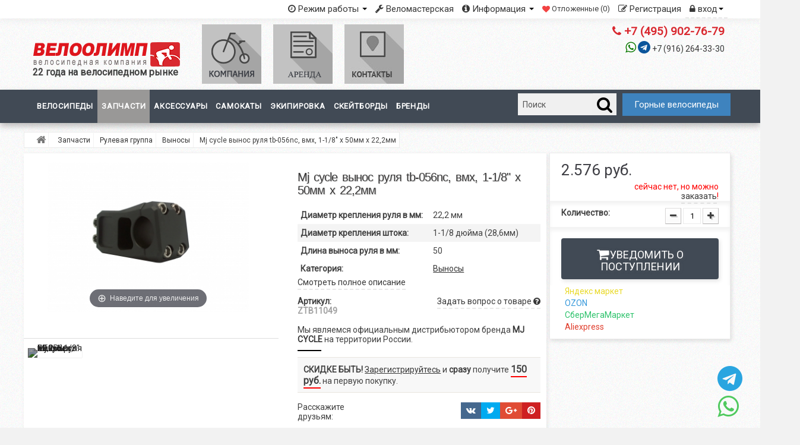

--- FILE ---
content_type: text/html; charset=utf-8
request_url: https://veloolimp.com/vynos-rulya-mj-cycle-tb-056nc-ztb11049.html
body_size: 25321
content:
    <!DOCTYPE html>
<html lang="ru">
<head>
    <link rel="manifest" href="/manifest.json">
<meta http-equiv="Content-Type" content="text/html; charset=utf-8" />
<meta name="viewport" content="width=device-width, initial-scale=1, maximum-scale=1, minimum-scale=1"/>
<link rel="shortcut icon" href="https://veloolimp.com/favicon.ico" type="image/x-icon"/><link rel="apple-touch-icon" href="https://veloolimp.com/touch-icon-iphone.png"/><link rel="apple-touch-icon" sizes="76x76" href="https://veloolimp.com/touch-icon-ipad.png"/><link rel="apple-touch-icon" sizes="120x120" href="https://veloolimp.com/touch-icon-iphone-retina.png"/><link rel="apple-touch-icon" sizes="152x152" href="https://veloolimp.com/touch-icon-ipad-retina.png"/>
<meta name="robots" content="index,follow" /><title>Вынос MJ CYCLE, ZTB11049 – купить в Москве по цене 2576 руб. в электронном каталоге Велоолимп</title>
<meta name="description" content='Вынос MJ CYCLE, ZTB11049 под заказ по цене 2576 руб. Описание и отзывы. ✔Доставляем по Москве и России – электронный каталог Велоолимп, телефон 8-800-555-67-73' />
<!-- WFT?-->

<meta property="og:url" content="https://veloolimp.com/vynos-rulya-mj-cycle-tb-056nc-ztb11049.html"/><meta property="og:title" content="Смотри, что нашел: Mj cycle вынос руля tb-056nc, вмх, 1-1/8&quot; х 50мм х 22,2мм, цена: &#8381;2576 руб. - купить, описание и отзывы  - Интернет магазин Велоолимп"/><meta property="og:site_name" content="Mj cycle вынос руля tb-056nc, вмх, 1-1/8&quot; х 50мм х 22,2мм - Интернет магазин Велоолимп veloolimp.com"/> <meta property="og:description" content="Купить Вынос руля - цена: &#8381;2576 - описание и отзывы  - Интернет магазин Велоолимп veloolimp.com"/><meta property="og:type" content="website" /><meta property="og:image" content="https://veloolimp.com/images/product_images/popup_images/10899_0.jpg" /><meta property="og:image:type" content="image/jpeg" /><meta property="og:image:width" content="350" /><meta property="og:image:height" content="350" />
<base href="https://veloolimp.com/" />
<style>
.delete_search{position:absolute;font-size:17px;top:16px;left:0px;font-size:17px;width:23px;height:23px;padding-top:3px;text-align:center;display:none;cursor:pointer;}@media (max-width:1120px){.delete_search{top:9px;left:0px}}.topbar .for-iframe{padding-bottom: 3px !important; padding-left: 0!important;padding-right: 0!important;margin-left: 5px!important;margin-right: 5px!important;}.topbar{-webkit-box-shadow: 0 5px 10px 0px rgba(60, 60, 60, 0.05);box-shadow: 0 5px 10px 0px rgba(60, 60, 60, 0.05);z-index:9;background-color:#FFF;width:100%;}.topbar a{-webkit-transition:all 0.2s ease;-moz-transition:all 0.2s ease;-ms-transition:all 0.2s ease;-o-transition:all 0.2s ease;transition:all 0.2s ease;color:#585858}.topbar .nav-pills >li.no_line{border-left:0px}.topbar .nav-pills >li{position:relative;}.topbar .nav-pills li a:hover:after,.topbar .nav-pills li a.active:after{top:0}.topbar .nav-pills >li:first-child{padding-left:0;border-left:none;border-right:none;margin-left:0}.topbar .nav-pills >li.current{background-color:#C72803}.topbar .nav-pills >li.current>a{color:#FFF}.topbar .nav-pills >li >a:hover{color:#FF3A3A;}.dropdown-menu #loginbox{margin:0}.topbar .dropdown-menu{border:none;background-color:#FFFFFF;color:#414A55;margin-top:0;-webkit-box-shadow: 2px 3px 6px 0px rgba(60,60,60,0.15);box-shadow: 2px 3px 6px 0px rgba(60,60,60,0.15);-webkit-border-radius:0;-moz-border-radius:0;border-radius:0;-moz-background-clip:padding;-webkit-background-clip:padding-box;background-clip:padding-box;border-top: 2px #404040 solid;margin-top:-2px;}.topbar .dropdown-menu:after{-webkit-border-radius:0;-moz-border-radius:0;border-radius:0;-moz-background-clip:padding;-webkit-background-clip:padding-box;background-clip:padding-box}.topbar .dropdown-menu a{color:#414A55}.topbar .dropdown-toggle{-webkit-border-radius:0;-moz-border-radius:0;border-radius:0;-moz-background-clip:padding;-webkit-background-clip:padding-box;background-clip:padding-box}.topbar .nav .dropdown-toggle .caret{border-bottom-color:#000;border-top-color:#000}.topbar .dropdown-toggle:hover .caret{border-bottom-color:#fff;border-top-color:#fff}.topbar .nav-pills >li >a{text-transform: none;font-size: 15px;-webkit-border-radius:0;-moz-border-radius:0;border-radius:0;-moz-background-clip:padding;-webkit-background-clip:padding-box;background-clip:padding-box;-webkit-transition:all 0.2s ease;-moz-transition:all 0.2s ease;-ms-transition:all 0.2s ease;-o-transition:all 0.2s ease;transition:all 0.2s ease;position:relative;-webkit-perspective:200px;margin:0;color:#383838;padding:14px 7px;text-decoration:none;display:block;overflow:hidden}.topbar .dropdown-menu >li >a:hover,.topbar .dropdown-menu >li >a:focus,.topbar .dropdown-submenu:hover >a,.topbar .dropdown-submenu:focus >a{filter:none;background-image:none;background-color:#404040}.topbar .nav-pills.top-contacts{margin-bottom:0}.topbar .nav-pills li.pull-right{float:right}.topbar .nav-pills >li.telefone-first{border-right:0px}.topbar .nav-pills >li.telefone-first >a{padding:14px 9px;font-weight:bold;background-color:#5F9ED3;color:#FFF}.topbar .nav-pills >li.telefone-first >a:hover{background-color:#4277b8;color:#FFF;}
.special_code{font-size: 20px;}.special_code:first-letter{ color: #f7ca1d;}</style>
<link rel="stylesheet" type="text/css" href="https://veloolimp.com/templates/kovalsky/css/top.min.css?v=1.1154 " />
<!-- <link rel="stylesheet" type="text/css" href="https://veloolimp.com/templates/kovalsky/top-style.min.css?v=2.558 " /> -->
<style> </style><link rel="stylesheet" type="text/css" href="https://veloolimp.com/templates/kovalsky/css/products.css?v=1.1621 " /><style>
/*.product-page .box-cart-bottom .btn.btn-inverse{background: url(https://veloolimp.com/templates/kovalsky/images/snowflake.png) right bottom no-repeat;}*/
</style>
<link rel="stylesheet" type="text/css" href="https://veloolimp.com/templates/kovalsky/stylesheet_min.css?v=7.03059" />
<style>
.filter-count-0{display:none!important;visibility:hidden;}
</style>

<style>

.box-cart-bottom .btn.btn-inverse,#shopping_cart_page a.button span,#add_to_cart_popup{background-color:#414a55!important;}
.box-cart-bottom .btn.btn-inverse:hover,#shopping_cart_page a.button span:hover,#add_to_cart_popup:hover{background-color:#3e83be!important;}

</style>
<script src="jscript/jquery/jquery.js"></script>

    <!-- Yandex.Metrika counter --> <script type="text/javascript" > (function (d, w, c) { (w[c] = w[c] || []).push(function() { try { w.yaCounter27702825 = new Ya.Metrika({ id:27702825, clickmap:true, trackLinks:true, accurateTrackBounce:true, webvisor:true, ecommerce:"dataLayer" }); } catch(e) { } }); var n = d.getElementsByTagName("script")[0], s = d.createElement("script"), f = function () { n.parentNode.insertBefore(s, n); }; s.type = "text/javascript"; s.async = true; s.src = "https://mc.yandex.ru/metrika/watch.js"; if (w.opera == "[object Opera]") { d.addEventListener("DOMContentLoaded", f, false); } else { f(); } })(document, window, "yandex_metrika_callbacks"); </script> <noscript><div><img src="https://mc.yandex.ru/watch/27702825" style="position:absolute; left:-9999px;" alt="" /></div></noscript> <!-- /Yandex.Metrika counter -->

<script>function cookie_elem(to_date,modal_name){$.cookie(modal_name, '', {expires: to_date} )};</script>
<script>
var php_self = '/product_info.php', deviceType = 'computer',category_id = '37',current_category_id = '8_36_37',CURRENT_TEMPLATE = 'kovalsky', SITE_PREFIX = 'https://veloolimp.com/', modal_name = 'create_account', modal_product_name = '';function yac_reachGoal(goal) { if (typeof yaCounter27702825 != 'undefined') {yaCounter27702825.reachGoal(goal);}console.log(goal); if (typeof _tmr != 'undefined') {_tmr.push({ id: '2949149', type: 'reachGoal', goal: goal });}}
function getCss(url){$('<link/>',{rel:'stylesheet',type:'text/css','href':url}).appendTo('head');}function back_history(){history.back();  }
console.log('ww='+$(window).width() );
</script>
<!-- HTML5 shim, for IE6-8 support of HTML5 elements -->
<!--[if lt IE 9]>
<script type="text/javascript" src="https://veloolimp.com/templates/kovalsky/javascript/html5.js"></script>
<![endif]--><link rel="canonical" href="https://veloolimp.com/vynos-rulya-mj-cycle-tb-056nc-ztb11049.html" />
<link rel="alternate" type="application/rss+xml" title="Новости" href="https://veloolimp.com/rss2.php?feed=news" /><link rel="alternate" type="application/rss+xml" title="Статьи" href="https://veloolimp.com/rss2.php?feed=articles" /><link rel="alternate" type="application/rss+xml" title="Категории" href="https://veloolimp.com/rss2.php?feed=categories" /><link rel="alternate" type="application/rss+xml" title="Новинки" href="https://veloolimp.com/rss2.php?feed=new_products&amp;limit=10" /><link rel="alternate" type="application/rss+xml" title="Рекомендуемые товары" href="https://veloolimp.com/rss2.php?feed=featured&amp;limit=10" /><link rel="alternate" type="application/rss+xml" title="Лидеры продаж" href="https://veloolimp.com/rss2.php?feed=best_sellers&amp;limit=10" />
<script>
var sharing_url = 'https://veloolimp.com/vynos-rulya-mj-cycle-tb-056nc-ztb11049.html';function ch_up(){$('.content_prices #qty').val(Number($('.content_prices #qty').val())+1);recalculateprice();var bonus = $('#bonus');var bonus_new = bonus.data('bonusval')*$('.content_prices #qty').val();bonus.html( bonus_new );}function ch_down(){	if (Number($('.content_prices #qty').val()) >1){$('.content_prices #qty').val(Number($('.content_prices #qty').val())-1);recalculateprice();}	var bonus = $('#bonus');	var bonus_new = bonus.data('bonusval')*$('.content_prices #qty').val();	bonus.html( bonus_new );}
</script>
<style>@font-face{font-family:'FontAwesome';src:url('https://veloolimp.com/templates/kovalsky/font/fontawesome-webfont.eot?v=4.7.0');src:url('https://veloolimp.com/templates/kovalsky/font/fontawesome-webfont.eot?#iefix&v=4.7.0') format('embedded-opentype'),url('https://veloolimp.com/templates/kovalsky/font/fontawesome-webfont.woff2?v=4.7.0') format('woff2'),url('https://veloolimp.com/templates/kovalsky/font/fontawesome-webfont.woff?v=4.7.0') format('woff'),url('https://veloolimp.com/templates/kovalsky/font/fontawesome-webfont.ttf?v=4.7.0') format('truetype'),url('https://veloolimp.com/templates/kovalsky/font/fontawesome-webfont.svg?v=4.7.0#fontawesomeregular') format('svg');font-weight:normal;font-style:normal}.fa{display:inline-block;font:normal normal normal 14px/1 FontAwesome;font-size:inherit;text-rendering:auto;-webkit-font-smoothing:antialiased;-moz-osx-font-smoothing:grayscale}.fa-lg{font-size:1.33333333em;line-height:.75em;vertical-align:-15%}.fa-2x{font-size:2em}.fa-3x{font-size:3em}.fa-4x{font-size:4em}.fa-5x{font-size:5em}</style><!-- Global site tag (gtag.js) - Google Ads: 766253128 -->
<!--<script async src="https://www.googletagmanager.com/gtag/js?id=AW-766253128"></script>-->
<!--<script>-->
<!--window.dataLayer = window.dataLayer || [];-->
<!--function gtag(){dataLayer.push(arguments);}-->
<!--gtag('js', new Date());-->
<!--gtag('config', 'AW-766253128');-->
<!--</script>-->
    <!-- Google Tag Manager -->
    <script>(function(w,d,s,l,i){w[l]=w[l]||[];w[l].push({'gtm.start':
                new Date().getTime(),event:'gtm.js'});var f=d.getElementsByTagName(s)[0],
            j=d.createElement(s),dl=l!='dataLayer'?'&l='+l:'';j.async=true;j.src=
            'https://www.googletagmanager.com/gtm.js?id='+i+dl;f.parentNode.insertBefore(j,f);
        })(window,document,'script','dataLayer','GTM-PSB6VNT');</script>
    <!-- End Google Tag Manager -->
    <meta name="yandex-verification" content="31304aea6f35c7ee" />
</head>
<body class=" deviceType_computer  product-information-page catalog-product-view catalog-product-view product-citizen-eco-drive-corso-titanium-watch categorypath-ladys-citizen-lorem-ipsum-dolor-sit-html category-lorem-ipsum-dolor-sit"><input type="hidden" id="sld_max_value" value="11335.0000"/><input type="hidden" id="sld_min_value" value="450.0000"/><input type="hidden" id="sld_max_cat_value" value="11335.0000"/><input type="hidden" id="sld_min_cat_value" value="450.0000"/><input type="hidden" id="sld_first_limit" value="450.0000"/><input type="hidden" id="sld_second_limit" value="6000"/><input type="hidden" id="sld_lost_limit" value="11335.0000"/>
<div id="popup"></div><div id="load_status"></div><div id="admin_div"></div><div id="slicknav_div"></div><div class="scroll_progress"></div><!-- Google Tag Manager (noscript) -->
<noscript><iframe src="https://www.googletagmanager.com/ns.html?id=GTM-PSB6VNT"
                  height="0" width="0" style="display:none;visibility:hidden"></iframe></noscript>
<!-- End Google Tag Manager (noscript) -->
<div class="topbar clearfix">
    <div class=" container">
        <div class="navbar-inner">
            <ul class="nav nav-pills top-menu pull-right">
                <!--noindex-->                <li class="login_lines_li login_lines_li_sing_in pull-right"><a href="login.php"
                                                                                class="dropdown-toggle dashed account"
                                                                                title="Вход"><i
                        class="fa fa-lock"></i> вход<b class="caret"></b></a>
                    <div class="dropdown-menu"><div class="box_login widget inner">
<!--noindex--><div class="pull-left auth">
<span class="pull-left">Через соц.сети:</span>
<span class="pull-left">&nbsp;</span>
<span class="pull-left"><a rel="nofollow" onclick="newMyWindow(this.href); return false;" data-placement="bottom" data-toggle="tooltip" title="Войти через Вконтакте" href="http://oauth.vk.com/authorize?client_id=5178715&amp;scope=notify,email,city&amp;redirect_uri=https://veloolimp.com/login.php?provider=vk&amp;response_type=code&amp;v=2.0"><i class="fa fa-vk fa-2x"></i></a>&nbsp;&nbsp;</span><span class="pull-left"><a rel="nofollow" onclick="newMyWindow(this.href); return false;" data-placement="bottom" data-toggle="tooltip" title="Войти через Одноклассники" href="http://www.odnoklassniki.ru/oauth/authorize?client_id=1236890624&amp;response_type=code&amp;redirect_uri=https://veloolimp.com/login.php?provider=odnoklassniki"><i class="fa fa-circle-o  fa-2x"></i></a>&nbsp;&nbsp;</span><span class="pull-left"><a rel="nofollow" onclick="newMyWindow(this.href); return false;" data-placement="bottom" data-toggle="tooltip" title="Войти через Mail" href="https://connect.mail.ru/oauth/authorize?client_id=739732&amp;response_type=code&amp;redirect_uri=https://veloolimp.com/login.php?provider=mailru"><i class="fa fa-at fa-2x"></i></a>&nbsp;&nbsp;</span><div class="clearfix"></div>
</div><!--/noindex--><div class="clearfix"></div>	
<p class="pull-left"><a href="https://veloolimp.com/create_account.php">Регистрация</a></p>
<p class="pull-right"><a href="https://veloolimp.com/password_double_opt.php">Забыли пароль?</a></p>
<form id="loginbox" method="post" action="https://veloolimp.com/login.php/action/process">
<input type="hidden" name="from_page" value="vynos-rulya-mj-cycle-tb-056nc-ztb11049.html" />
<div class="input-prepend input-append">
<span class="add-on"><i class="fa fa-at" aria-hidden="true"></i></span>
<input type="text" name="email_address" class="input-medium" id="inputEmail" placeholder="E-Mail или телефон"/>
</div>
<div class="input-prepend input-append">
<span class="add-on"><i class="fa fa-key" aria-hidden="true"></i></span>
<input type="password" name="password" class="input-medium" id="inputPassword" placeholder="Пароль" autocomplete="off"/>
<button class="btn" type="submit">Вход</button>
</div>
</form>
</div></div>
                </li>
                <li class="login_lines_li pull-right no_line"><a href="create_account.php"
                                                                 class="account" title="Регистрация"><i
                        class="fa fa-pencil-square-o"></i> Регистрация</a></li>
                <!--/noindex-->
                <li class="wishlist_top_bar not_mobile pull-right no_line"><!--noindex--><i class="fa fa-heart" aria-hidden="true"></i> Отложенные (<span id="wishlist_count">0</span>)<div class="wishlist_hidden"><div class="widget inner mobile-hidden categories-widget"><div class="widget-title">Отложенные товары</div><div id="right-blue"><div><div id="wishlist_gallery"></div></div></div><div id="wishlist_compare_div"></div></div></div><!--/noindex-->                </li>
                <li class="pull-right dropdown left_drop"><a data-toggle="dropdown" class="dropdown-toggle"
                                                             href="javascript:void(0);"><i
                        class="fa fa-info-circle"></i> Информация <b class="caret"></b></a>
                    <ul class="dropdown-menu">
<!--                        <li><a href="deliveri.html" title="Доставка заказов">Доставка</a></li>-->
<!--                        <li><a href="pay.html" title="Оплата заказов">Оплата</a></li>-->
                        <li><a href="clubveloolimp.html" title="Клубная программа">Клубная программа</a></li>
                        <li><a href="news.php" title="Новости">Новости</a></li>
                        <li><a href="otzivi.html" title="Отзывы о магазине Велоолимп">Отзывы о магазине</a></li>
                                                <li><a href="management_team.html" title="Лица Велоолимпа" target="_blank">Лица Велоолимпа</a>
                        </li>
                        <li><a href="velosipedi_informacionnoe_video.html" title="Познавательное видео">Познавательное
                            видео</a></li>
                        <li><a href="AFFILIATE.html" title="Партнерская программа">Партнерская программа</a></li>
                        <li><a href="veloolimp-recommendation.html" title="Деньги за рекомендации">Деньги за
                            рекомендации</a></li>
                        <li><a href="panorama.html" title="Виртуальный тур по магазину">Панорама магазина</a></li>
                    </ul>
                </li>
                                                                                <li class="pull-right"><a href="veloolimp-service.html" title="Веломастерская в Москве"><i
                        class="fa fa-wrench"></i> Веломастерская</a></li>
                <li class="pull-right dropdown left_drop"><a data-toggle="dropdown" class="dropdown-toggle"
                                                             href="contact_us.html"><i class="fa fa-clock-o"
                                                                                       aria-hidden="true"></i> Режим
                    работы <b class="caret"></b></a>
                    <ul class="dropdown-menu">

                        <!--noindex-->
                        <li class="grafik_raboti not_mobile"><i class="fa fa-users" aria-hidden="true"></i> Фирменный
                            магазин на Электродной и электронный каталог:
                        </li>
                        <li class="grafik_raboti not_mobile">&nbsp;&nbsp;&nbsp;&nbsp; Пн-Пт с 9 до 19, Сб,Вс выходной
                        </li>
                                                <li class="grafik_raboti not_mobile"><i class="fa fa-wrench"></i> Мастерская и выдача заказов:
                            будние дни с 8 до 19
                        </li>

                                                <!--/noindex--><!--noindex-->
                                                                        <!--/noindex-->
                                            </ul>
                </li>
                                            </ul>
                    </div>
    </div>
</div><link rel="stylesheet" type="text/css" href="https://veloolimp.com/templates/kovalsky/font-awesome.min.css?v=4.71" /><link rel="stylesheet" type="text/css" href="https://veloolimp.com/templates/kovalsky/css/min/header.css?v=1.1694"/>
<div id="header"><div class="container"><div class="my-row ard_top_line2">
<div class="col-xs-12 col-sm-3 col-md-3 col-lg-3 logotip"><div class="ard_logo"><a rel="start" href="http://veloolimp.com" title="Интернет магазин велосипедов, запчастей, самокатов и велоаксессуаров Велоолимп"><img src="templates/kovalsky/img/logo.png" alt="Интернет магазин велосипедов, запчастей, самокатов и велоаксессуаров Велоолимп" title="Интернет магазин велосипедов, запчастей, самокатов и велоаксессуаров Велоолимп" /></a>
<span class="clearfix"></span><!--noindex--><span class="header_company_age">22 года на велосипедном рынке</span>
<!--/noindex--></div> </div>
<div class="col-xs-12 col-sm-9 col-md-8 col-lg-3 col-md-offset-1 col-lg-offset-0 col-lg-push-6 static-for-shipping">
<a title="Телефон для связи veloolimp.com" rel="nofollow"  onclick="yaCounter27702825.reachGoal('telfone-kick'); ga('send', 'event', 'click', 'tel'); return true;" class="ard_top_phone comagic_phone_link" href="tel:+7 (495) 902-76-79"><i class="fa fa-phone mobile-un-hidden"></i> +7 (495) 902-76-79</a>
<span class="clearfix"></span>
    <span class="header-phone-icons">
        <a href="https://api.whatsapp.com/send?phone=+79162643330" class="header-mobile-whatsapp" title="" target="_blank"><i class="fa fa-whatsapp" aria-hidden="true"></i></a>
        <a href="https://t.me/Veloolimpcom" class="header-mobile-fa-telegram" title="" target="_blank"><i class="fa fa-telegram" aria-hidden="true"></i></a>

        <a href="tel:+79162643330" class="header-mobile-phone" target="_blank">+7 (916) 264-33-30</a>

    </span>
    <span class="clearfix"></span>
<div class="social_box">
    </div></div>
 <div class="header-icons-block col-sm-12 col-md-12 col-lg-6 col-lg-pull-3"><div class="pull-left icons about-company"><a href="about_us.html" rel="contact" title="Круглосуточный прием заказов, контакты" class="tooltip-elem" data-placement="left"><span class="for-icon"><i class="sprite sprite-about-company"></i></span></a></div>
<!--    <div class="pull-left icons shipping"><a href="deliveri.html" title="Информация о доставке" class="tooltip-elem" data-placement="left"><span class="for-icon"><i class="sprite sprite-shipping"></i></span></a></div>-->
<!--    <div class="pull-left icons payment"><a href="pay.html" title="Информация об оплате" class="tooltip-elem" data-placement="left"><span class="for-icon"><i class="sprite sprite-payment"></i></span></a></div>-->
    <div class="pull-left icons credit"><a href="/arenda_velosipedov.html" title="Длительная аренда велосипедов" class="tooltip-elem" data-placement="left"><span class="for-icon"><i class="sprite sprite-credit"></i></span></a></div><div class="pull-left icons akcia"><a href="contact_us.html" title="Контакты" class="tooltip-elem" data-placement="left"><span class="for-icon"><i class="sprite sprite-akcia"></i></span></a></div></div><div class="clearfix"></div></div>
</div>
<link rel="stylesheet" type="text/css" href="https://veloolimp.com/templates/kovalsky/css/min/menu.css?v=1.14"/>
<div id="block_top_menu" class="sf-contener clearfix default "><div class="container"><div class="my-row my-relative head-menu-line">

<div class="module-category col-xs-12 col-lg-8 npr ">
            
        <ul id="nm" class="list nav clearfix">
            <li class="level0 cat_id_140"><a href="http://veloolimp.com/velosipedy.html">Велосипеды</a>
                <ul class="brends_child_li current_cat container current_cat140">
                    <li class="level0 cat_id_6"><a href="http://veloolimp.com/skladnye-velosipedy.html">Складные
                        велосипеды</a>
                        <ul class="brends_child_li current_cat container current_cat6">
                            <li class="level0 cat_id_141"><a href="http://veloolimp.com/Aksessuari-Dahon.html">Аксессуары
                                Dahon</a>
                            </li>
                            <li class="level0 cat_id_142"><a href="http://veloolimp.com/Zapchast-Dahon.html">Запчасти
                                Dahon</a>
                            </li>
                        </ul>
                    </li>
                    <li class="level0 cat_id_91"><a href="http://veloolimp.com/gornye-velosipedy-26.html">Горные
                        велосипеды 26"</a>
                    </li>
                    <li class="level0 cat_id_92"><a href="http://veloolimp.com/gornye-velosipedy-27-5.html">Горные
                        велосипеды 27.5"</a>
                    </li>
                    <li class="level0 cat_id_93"><a href="http://veloolimp.com/gornye-velosipedy-29.html">Горные
                        велосипеды 29"</a>
                    </li>
                    <li class="level0 cat_id_3"><a href="http://veloolimp.com/zhenskie-velosipedy.html">Женские
                        велосипеды</a>
                    </li>
                    <li class="level0 cat_id_122"><a href="http://veloolimp.com/fatbike.html">Фэтбайки</a>
                    </li>
                    <li class="level0 cat_id_94"><a href="http://veloolimp.com/dvuhpodvesy.html">Двухподвесы</a>
                    </li>
                    <li class="level0 cat_id_73"><a href="http://veloolimp.com/dirt.html">Стрит / дёрт</a>
                    </li>
                    <li class="level0 cat_id_72"><a href="http://veloolimp.com/begovely.html">Беговелы</a>
                    </li>
                    <li class="level0 cat_id_7"><a href="http://veloolimp.com/detskie-velosipedy.html">Детские
                        велосипеды (12"-18")</a>
                    </li>
                    <li class="level0 cat_id_99"><a href="http://veloolimp.com/Podrostkovye-velosipedy.html">Подростковые
                        велосипеды (20"-24")</a>
                    </li>
                    <li class="level0 cat_id_143"><a href="http://veloolimp.com/Gravel-graviynie-velosipedi.html">Gravel
                        (Гравийные) велосипеды</a>
                    </li>
                    <li class="level0 cat_id_125"><a href="http://veloolimp.com/gibridnye-velosipedy.html">Гибридные
                        велосипеды</a>
                    </li>
                    <li class="level0 cat_id_98"><a href="http://veloolimp.com/turisticheskie-velosipedy.html">Туристические</a>
                    </li>
                    <li class="level0 cat_id_5"><a href="http://veloolimp.com/shosseinye-velosipedy.html">Шоссейные
                        велосипеды</a>
                    </li>
                    <li class="level0 cat_id_4"><a href="http://veloolimp.com/komfortnye-velosipedy.html">Комфортные
                        велосипеды</a>
                    </li>
                    <li class="level0 cat_id_100"><a href="http://veloolimp.com/fitnes-velosipedy.html">Фитнес</a>
                    </li>
                    <li class="level0 cat_id_113"><a href="http://veloolimp.com/velosipedi_trehkolesnie.html">Трёхколёсные
                        велосипеды</a>
                    </li>
                    <li class="level0 cat_id_128"><a href="http://veloolimp.com/elektro-velosipedy.html">Электровелосипеды</a>
                    </li>
                </ul>
            </li>
            <li class="level0 cat_id_8"><a href="http://veloolimp.com/zapchasti.html">Запчасти</a>
                <ul class="brends_child_li current_cat container current_cat8">
                    <li class="level0 cat_id_77">
                        <img class="menu__svg-icon" src="/templates/kovalsky/svg/инструменты-и-велокосметика.svg" />
                        <a href="http://veloolimp.com/instrumenty-i-velokosmetika.html">Инструменты
                        и велокосметика</a>
                        <ul class="brends_child_li current_cat container current_cat77">
                            <li class="level0 cat_id_160"><a href="http://veloolimp.com/Aptechki-i-zaplatki.html">Аптечки
                                и заплатки</a>
                            </li>
                            <li class="level0 cat_id_157"><a
                                    href="http://veloolimp.com/Instrumenti-multifunkcionalnie.html">Инструменты
                                мультифункциональные</a>
                            </li>
                            <li class="level0 cat_id_158"><a href="http://veloolimp.com/Instrumenti-specialnie.html">Инструменты
                                специальные</a>
                            </li>
                            <li class="level0 cat_id_156"><a href="http://veloolimp.com/Komplekti-instrumentov.html">Комплекты
                                инструментов</a>
                            </li>
                            <li class="level0 cat_id_161"><a href="http://veloolimp.com/Smazki.html">Смазки</a>
                            </li>
                            <li class="level0 cat_id_159"><a
                                    href="http://veloolimp.com/Stanki-i-stoyki-dlya-remonta.html">Станки и стойки для
                                ремонта</a>
                            </li>
                            <li class="level0 cat_id_162"><a
                                    href="http://veloolimp.com/Tovari-dlya-uhoda-za-velosipedom.html">Товары для ухода
                                за велосипедом</a>
                                <ul class="brends_child_li current_cat container current_cat162">
                                    <li class="level0 cat_id_163"><a
                                            href="http://veloolimp.com/Komplekti-dlya-prokachki-tormozov.html">Комплекты
                                        для прокачки тормозов</a>
                                    </li>
                                    <li class="level0 cat_id_164"><a
                                            href="http://veloolimp.com/Mashinki-dlya-chistki-cepi.html">Машинки для
                                        чистки цепи</a>
                                    </li>
                                    <li class="level0 cat_id_166"><a href="http://veloolimp.com/Ochistiteli.html">Очистители</a>
                                    </li>
                                    <li class="level0 cat_id_165"><a href="http://veloolimp.com/Schetki.html">Щетки</a>
                                    </li>
                                </ul>
                            </li>
                        </ul>
                    </li>
                    <li class="level0 cat_id_28">
                        <img class="menu__svg-icon" src="/templates/kovalsky/svg/вилки-и-амортизаторы.svg" />
                        <a href="http://veloolimp.com/vilki-i-amortizatory.html">Вилки и
                        амортизаторы</a>
                        <ul class="brends_child_li current_cat container current_cat28">
                            <li class="level0 cat_id_30"><a
                                    href="http://veloolimp.com/amortizatory.html">Амортизаторы</a>
                                <ul class="brends_child_li current_cat container current_cat30">
                                    <li class="level0 cat_id_167"><a
                                            href="http://veloolimp.com/Zapchasti-dlya-amortizatorov.html">Запчасти для
                                        амортизаторов</a>
                                    </li>
                                </ul>
                            </li>
                            <li class="level0 cat_id_29"><a href="http://veloolimp.com/vilki.html">Вилки</a>
                                <ul class="brends_child_li current_cat container current_cat29">
                                    <li class="level0 cat_id_169"><a
                                            href="http://veloolimp.com/Vilki-amortizacionnie.html">Вилки
                                        амортизационные</a>
                                    </li>
                                    <li class="level0 cat_id_168"><a href="http://veloolimp.com/Vilki-zestkie.html">Вилки
                                        жесткие</a>
                                    </li>
                                    <li class="level0 cat_id_170"><a
                                            href="http://veloolimp.com/Zapchasti-dlya-vilok.html">Запчасти для вилок</a>
                                    </li>
                                    <li class="level0 cat_id_171"><a href="http://veloolimp.com/Masla-dlya-vilok.html">Масла
                                        для вилок</a>
                                    </li>
                                </ul>
                            </li>
                        </ul>
                    </li>
                    <li class="level0 cat_id_11">
                        <img class="menu__svg-icon" src="/templates/kovalsky/svg/колёсная-группа.svg" />
                        <a href="http://veloolimp.com/kolyosnaya-gruppa.html">Колёсная группа
                        (обода, втулки, спицы и прочее)</a>
                        <ul class="brends_child_li current_cat container current_cat11">
                            <li class="level0 cat_id_12"><a href="http://veloolimp.com/vtulki.html">Втулки</a>
                            </li>
                            <li class="level0 cat_id_184"><a href="http://veloolimp.com/vtulki-dinamo.html">Втулки
                                динамо</a>
                            </li>
                            <li class="level0 cat_id_186"><a href="http://veloolimp.com/Vtulki-zadnie.html">Втулки
                                задние</a>
                            </li>
                            <li class="level0 cat_id_187"><a href="http://veloolimp.com/Vtulki-perednie.html">Втулки
                                передние</a>
                            </li>
                            <li class="level0 cat_id_185"><a href="http://veloolimp.com/Vtulki-planetarnie.html">Втулки
                                планетарные</a>
                            </li>
                            <li class="level0 cat_id_182"><a href="http://veloolimp.com/Gaiki.html">Гайки</a>
                            </li>
                            <li class="level0 cat_id_85"><a
                                    href="http://veloolimp.com/zapchasti-dlya-vtulok-i-prochee.html">Запчасти для втулок
                                и прочее</a>
                            </li>
                            <li class="level0 cat_id_16"><a href="http://veloolimp.com/kamery.html">Камеры</a>
                                <ul class="brends_child_li current_cat container current_cat16">
                                    <li class="level0 cat_id_178"><a
                                            href="http://veloolimp.com/Kolpachki-nippelya.html">Колпачки ниппеля</a>
                                    </li>
                                    <li class="level0 cat_id_177"><a
                                            href="http://veloolimp.com/Nippeli-i-ih-chasti.html">Ниппели и их части</a>
                                    </li>
                                </ul>
                            </li>
                            <li class="level0 cat_id_13"><a href="http://veloolimp.com/kolyosa-v-sbore.html">Колёса в
                                сборе</a>
                            </li>
                            <li class="level0 cat_id_180"><a href="http://veloolimp.com/Nippelya-dlya-spic.html">Ниппеля
                                для спиц</a>
                            </li>
                            <li class="level0 cat_id_14"><a href="http://veloolimp.com/oboda.html">Обода</a>
                            </li>
                            <li class="level0 cat_id_179"><a href="http://veloolimp.com/Obodnie-lenti.html">Ободные
                                ленты</a>
                            </li>
                            <li class="level0 cat_id_183"><a href="http://veloolimp.com/Osi.html">Оси</a>
                            </li>
                            <li class="level0 cat_id_203"><a href="http://veloolimp.com/pegi.html">Пеги</a>
                            </li>
                            <li class="level0 cat_id_17"><a href="http://veloolimp.com/pokryshki.html">Покрышки</a>
                            </li>
                            <li class="level0 cat_id_15"><a href="http://veloolimp.com/spicy.html">Спицы</a>
                            </li>
                            <li class="level0 cat_id_181"><a
                                    href="http://veloolimp.com/Ekscentriki.html">Эксцентрики</a>
                            </li>
                        </ul>
                    </li>
                    <li class="level0 cat_id_9">

                        <img class="menu__svg-icon" src="/templates/kovalsky/svg/педали.svg" />
                        <a href="http://veloolimp.com/pedali.html">Педали</a>
                        <ul class="brends_child_li current_cat container current_cat9">
                            <li class="level0 cat_id_152"><a href="http://veloolimp.com/Pedali-kontaktnie.html">Педали
                                контактные</a>
                            </li>
                            <li class="level0 cat_id_151"><a href="http://veloolimp.com/Pedali-platformi.html">Педали
                                платформы</a>
                            </li>
                            <li class="level0 cat_id_154"><a href="http://veloolimp.com/Remeshki-tuklipsov.html">Ремешки
                                туклипсов</a>
                            </li>
                            <li class="level0 cat_id_153"><a href="http://veloolimp.com/Tuklipsi.html">Туклипсы</a>
                            </li>
                            <li class="level0 cat_id_155"><a href="http://veloolimp.com/Shipi-i-prochee.html">Шипы и
                                прочее</a>
                            </li>
                        </ul>
                    </li>
                    <li class="level0 cat_id_104">
                        <img class="menu__svg-icon" src="/templates/kovalsky/svg/петухи.svg" />
                        <a href="http://veloolimp.com/Petuhi.html">Петухи (крепление
                        переключателей)</a>
                        <ul class="brends_child_li current_cat container current_cat104">
                            <li class="level0 cat_id_149"><a href="http://veloolimp.com/Petuhi-litie.html">Петухи
                                литые</a>
                            </li>
                            <li class="level0 cat_id_150"><a href="http://veloolimp.com/Petuhi-frezerovannie.html">Петухи
                                фрезерованные</a>
                            </li>
                        </ul>
                    </li>
                    <li class="level0 cat_id_40">

                        <img class="menu__svg-icon" src="/templates/kovalsky/svg/подседельные-штыри.svg" />
                        <a href="http://veloolimp.com/podsedelnye-shtyri-i-homuti.html">Подседельные
                        штыри и хомуты</a>
                        <ul class="brends_child_li current_cat container current_cat40">
                            <li class="level0 cat_id_44"><a href="http://veloolimp.com/yekscentriki.html">Хомуты и
                                эксцентрики</a>
                            </li>
                        </ul>
                    </li>
                    <li class="level0 cat_id_105">
                        <img class="menu__svg-icon" src="/templates/kovalsky/svg/подшипники.svg" />
                        <a href="http://veloolimp.com/podshipniki.html">Подшипники</a>
                    </li>
                    <li class="level0 cat_id_36">

                        <img class="menu__svg-icon" src="/templates/kovalsky/svg/рулевая-группа.svg" />
                        <a href="http://veloolimp.com/Rulevaya-gruppa.html">Рулевая группа</a>
                        <ul class="brends_child_li current_cat container current_cat36">
                            <li class="level0 cat_id_37"><a href="http://veloolimp.com/vynosy.html">Выносы</a>
                            </li>
                            <li class="level0 cat_id_202"><a href="http://veloolimp.com/Gripstopi-i-zaglushki.html">Грипстопы
                                и заглушки</a>
                            </li>
                            <li class="level0 cat_id_38"><a href="http://veloolimp.com/gripsy.html">Грипсы</a>
                            </li>
                            <li class="level0 cat_id_39"><a href="http://veloolimp.com/oplyotka-rulya.html">Оплётка
                                руля</a>
                            </li>
                            <li class="level0 cat_id_41"><a href="http://veloolimp.com/roga-i-baryendy.html">Рога и
                                барэнды</a>
                            </li>
                            <li class="level0 cat_id_74"><a href="http://veloolimp.com/rulevye-kolonki.html">Рулевые
                                колонки и их части</a>
                                <ul class="brends_child_li current_cat container current_cat74">
                                    <li class="level0 cat_id_201"><a
                                            href="http://veloolimp.com/Kolca-prostavochnie.html">Кольца проставочные</a>
                                    </li>
                                </ul>
                            </li>
                            <li class="level0 cat_id_42"><a href="http://veloolimp.com/ruli.html">Рули</a>
                            </li>
                        </ul>
                    </li>
                    <li class="level0 cat_id_43">
                        <img class="menu__svg-icon" src="/templates/kovalsky/svg/сёдла.svg" />
                        <a href="http://veloolimp.com/syodla.html">Сёдла</a>
                        <ul class="brends_child_li current_cat container current_cat43">
                            <li class="level0 cat_id_204"><a href="http://veloolimp.com/chehli-dlya-sedel.html">Чехлы
                                для седел</a>
                            </li>
                        </ul>
                    </li>
                    <li class="level0 cat_id_31">
                        <img class="menu__svg-icon" src="/templates/kovalsky/svg/тормозная-группа.svg" />
                        <a href="http://veloolimp.com/tormoznaya-gruppa.html">Тормозная
                        группа</a>
                        <ul class="brends_child_li current_cat container current_cat31">
                            <li class="level0 cat_id_32"><a href="http://veloolimp.com/adaptery-dlya-tormozov.html">Адаптеры
                                для тормозов</a>
                            </li>
                            <li class="level0 cat_id_33"><a href="http://veloolimp.com/Gidrolinii-i-fitingi.html">Гидролинии
                                и фитинги</a>
                            </li>
                            <li class="level0 cat_id_193"><a
                                    href="http://veloolimp.com/Zapchasti-dlya-obodnih-tormozov.html">Запчасти для
                                ободных тормозов</a>
                            </li>
                            <li class="level0 cat_id_34"><a href="http://veloolimp.com/rotory.html">Роторы (диски)</a>
                            </li>
                            <li class="level0 cat_id_84"><a href="http://veloolimp.com/tormoza-diskovie.html">Тормоза
                                дисковые</a>
                            </li>
                            <li class="level0 cat_id_194"><a href="http://veloolimp.com/Tormoza-obodnie.html">Тормоза
                                ободные</a>
                            </li>
                            <li class="level0 cat_id_195"><a href="http://veloolimp.com/Tormoznie-zidkosti.html">Тормозные
                                жидкости</a>
                            </li>
                            <li class="level0 cat_id_80"><a href="http://veloolimp.com/tormoznye-kolodki.html">Тормозные
                                колодки</a>
                                <ul class="brends_child_li current_cat container current_cat80">
                                    <li class="level0 cat_id_191"><a
                                            href="http://veloolimp.com/Tormoznie-kolodki-dlya-diskovih-tormozov.html">Тормозные
                                        колодки для дисковых тормозов</a>
                                    </li>
                                    <li class="level0 cat_id_192"><a
                                            href="http://veloolimp.com/Tormoznie-kolodki-dlya-obodnih-tormozov.html">Тормозные
                                        колодки для ободных тормозов</a>
                                    </li>
                                </ul>
                            </li>
                            <li class="level0 cat_id_35"><a href="http://veloolimp.com/tormoznye-ruchki.html">Тормозные
                                ручки</a>
                            </li>
                        </ul>
                    </li>
                    <li class="level0 cat_id_18">
                        <img class="menu__svg-icon" src="/templates/kovalsky/svg/трансмиссия.svg" />
                        <a href="http://veloolimp.com/Transmissiyz.html">Трансмиссия</a>
                        <ul class="brends_child_li current_cat container current_cat18">
                            <li class="level0 cat_id_189"><a href="http://veloolimp.com/Bonki.html">Бонки</a>
                            </li>
                            <li class="level0 cat_id_86"><a href="http://veloolimp.com/zapchasti-dlj-karetok.html">Запчасти
                                для кареток</a>
                            </li>
                            <li class="level0 cat_id_188"><a href="http://veloolimp.com/Zvezdi.html">Звезды</a>
                            </li>
                            <li class="level0 cat_id_21"><a href="http://veloolimp.com/karetki.html">Каретки</a>
                            </li>
                            <li class="level0 cat_id_22"><a href="http://veloolimp.com/kassety.html">Кассеты и
                                трещотки</a>
                            </li>
                            <li class="level0 cat_id_190"><a href="http://veloolimp.com/Perekluchateli-zadnie.html">Переключатели
                                задние</a>
                            </li>
                            <li class="level0 cat_id_23"><a href="http://veloolimp.com/pereklyuchateli-perednie.html">Переключатели
                                передние</a>
                            </li>
                            <li class="level0 cat_id_24"><a href="http://veloolimp.com/sistemy.html">Системы
                                (шатуны)</a>
                            </li>
                            <li class="level0 cat_id_25"><a href="http://veloolimp.com/uspokoiteli-i-natyazhiteli.html">Успокоители
                                и натяжители</a>
                            </li>
                            <li class="level0 cat_id_26"><a
                                    href="http://veloolimp.com/Cepi-i-soedinitelnie-zvenya.html">Цепи и соединительные
                                звенья</a>
                            </li>
                            <li class="level0 cat_id_27"><a href="http://veloolimp.com/shiftery.html">Шифтеры</a>
                            </li>
                        </ul>
                    </li>
                    <li class="level0 cat_id_10">
                        <img class="menu__svg-icon" src="/templates/kovalsky/svg/тросы.svg" />
                        <a href="http://veloolimp.com/trosy-i-obolochki-trosov.html">Тросы и
                        оболочки тросов</a>
                        <ul class="brends_child_li current_cat container current_cat10">
                            <li class="level0 cat_id_200"><a
                                    href="http://veloolimp.com/Komplektuushie-obolochek-i-trosov-prochee.html">Комплектующие
                                оболочек и тросов, прочее</a>
                            </li>
                            <li class="level0 cat_id_199"><a href="http://veloolimp.com/Nakonechniki-i-zaglushki.html">Наконечники
                                и заглушки</a>
                            </li>
                            <li class="level0 cat_id_197"><a href="http://veloolimp.com/Obolochki-trosov.html">Оболочки
                                тросов</a>
                            </li>
                            <li class="level0 cat_id_196"><a href="http://veloolimp.com/Trosi.html">Тросы</a>
                            </li>
                            <li class="level0 cat_id_198"><a
                                    href="http://veloolimp.com/Trosi-s-obolochkami-komplekt.html">Тросы с оболочками
                                (Комплект)</a>
                            </li>
                        </ul>
                    </li>
                </ul>
            </li>
            <li class="level0 cat_id_45"><a href="http://veloolimp.com/aksessuary.html">Аксессуары</a>
                <ul class="brends_child_li current_cat container current_cat45">
                    <li class="level0 cat_id_108">

                        <img class="menu__svg-icon" src="/templates/kovalsky/svg/детские-автокресла.svg" />
                        <a href="http://veloolimp.com/avtokresla.html">Автокресла</a>
                    </li>
                    <li class="level0 cat_id_47">
                        <img class="menu__svg-icon" src="/templates/kovalsky/svg/боковые-колёса.svg" />
                        <a href="http://veloolimp.com/bokovye-kolyosa.html">Боковые колёса</a>
                    </li>
                    <li class="level0 cat_id_46">

                        <img class="menu__svg-icon" src="/templates/kovalsky/svg/вело-кресла-детские.svg" />
                        <a href="http://veloolimp.com/detskie-velo-kresla.html">Вело кресла
                        детские</a>
                    </li>
                    <li class="level0 cat_id_59">
                        <img class="menu__svg-icon" src="/templates/kovalsky/svg/велокомпьютеры.svg" />
                        <a href="http://veloolimp.com/velokompyutery.html">Велокомпьютеры</a>
                    </li>
                    <li class="level0 cat_id_82">
                        <img class="menu__svg-icon" src="/templates/kovalsky/svg/велокрепления-на-автомобиль.svg" />
                        <a href="http://veloolimp.com/avtobagazhniki.html">Велокрепления на
                        автомобиль</a>
                    </li>
                    <li class="level0 cat_id_172">

                        <img class="menu__svg-icon" src="/templates/kovalsky/svg/велоприцепы.svg" />
                        <a href="http://veloolimp.com/Velopricepi.html">Велоприцепы</a>
                    </li>
                    <li class="level0 cat_id_126">

                        <img class="menu__svg-icon" src="/templates/kovalsky/svg/велостанки.svg" />
                        <a href="http://veloolimp.com/velostanki.html">Велостанки
                        (тренажёры)</a>
                    </li>
                    <li class="level0 cat_id_115">

                        <img class="menu__svg-icon" src="/templates/kovalsky/svg/держатели-для-телефонов.svg" />
                        <a href="http://veloolimp.com/derzhateli-dlya-telefonov.html">Держатели
                        для телефонов</a>
                    </li>
                    <li class="level0 cat_id_48">
                        <img class="menu__svg-icon" src="/templates/kovalsky/svg/замки.svg" />
                        <a href="http://veloolimp.com/zamki.html">Замки</a>
                    </li>
                    <li class="level0 cat_id_49">

                        <img class="menu__svg-icon" src="/templates/kovalsky/svg/защита-цепи.svg" />
                        <a href="http://veloolimp.com/zashita-velosipeda.html">Защита цепи,
                        перьев, переключателей и звёзд</a>
                    </li>
                    <li class="level0 cat_id_50">

                        <img class="menu__svg-icon" src="/templates/kovalsky/svg/звонки.svg" />
                        <a href="http://veloolimp.com/zvonki-klaksony.html">Звонки /
                        Клаксоны</a>
                    </li>
                    <li class="level0 cat_id_51">
                        <img class="menu__svg-icon" src="/templates/kovalsky/svg/зеркала.svg" />
                        <a href="http://veloolimp.com/zerkala.html">Зеркала</a>
                    </li>
                    <li class="level0 cat_id_75">
                      <img class="menu__svg-icon" src="/templates/kovalsky/svg/багажники.svg" />
                      <a href="http://veloolimp.com/korziny-bagazhniki.html">Корзины /
                        Багажники</a>
                    </li>
                    <li class="level0 cat_id_52">
                        <img class="menu__svg-icon" src="/templates/kovalsky/svg/крылья.svg" />
                        <a href="http://veloolimp.com/krylya.html">Крылья</a>
                    </li>
                    <li class="level0 cat_id_53">
                        <img class="menu__svg-icon" src="/templates/kovalsky/svg/насосы.svg" />
                        <a href="http://veloolimp.com/nasosy.html">Насосы</a>
                        <ul class="brends_child_li current_cat container current_cat53">
                            <li class="level0 cat_id_173"><a href="http://veloolimp.com/Zapchasti-dlya-nasosov.html">Запчасти
                                для насосов</a>
                            </li>
                            <li class="level0 cat_id_174"><a href="http://veloolimp.com/Perehodniki-dlya-shlangov.html">Переходники
                                для шлангов</a>
                            </li>
                        </ul>
                    </li>
                    <li class="level0 cat_id_54">
                        <img class="menu__svg-icon" src="/templates/kovalsky/svg/подножки.svg" />
                        <a href="http://veloolimp.com/podnozhki.html">Подножки</a>
                    </li>
                    <li class="level0 cat_id_60">
                        <img class="menu__svg-icon" src="/templates/kovalsky/svg/пульсометры.svg" />
                        <a href="http://veloolimp.com/pulsometry.html">Пульсометры</a>
                    </li>
                    <li class="level0 cat_id_79">
                        <img class="menu__svg-icon" src="/templates/kovalsky/svg/сумки.svg" />
                        <a href="http://veloolimp.com/sumki.html">Сумки</a>
                        <ul class="brends_child_li current_cat container current_cat79">
                            <li class="level0 cat_id_175"><a href="http://veloolimp.com/Zapchasti-dlya-sumok.html">Запчасти
                                для сумок</a>
                            </li>
                        </ul>
                    </li>
                    <li class="level0 cat_id_78">

                        <img class="menu__svg-icon" src="/templates/kovalsky/svg/устройства-хранения.svg" />
                        <a href="http://veloolimp.com/ustroistva-hraneniya.html">Устройства
                        хранения велосипеда дома</a>
                    </li>
                    <li class="level0 cat_id_55">
                        <img class="menu__svg-icon" src="/templates/kovalsky/svg/фары-и-маячки.svg" />
                        <a href="http://veloolimp.com/velofary.html">Фары и маячки</a>
                    </li>
                    <li class="level0 cat_id_56">
                        <img class="menu__svg-icon" src="/templates/kovalsky/svg/фляги.svg" />
                        <a href="http://veloolimp.com/flyagi.html">Фляги</a>
                    </li>
                    <li class="level0 cat_id_57">
                        <img class="menu__svg-icon" src="/templates/kovalsky/svg/флягодержатели.svg" />
                        <a href="http://veloolimp.com/flyagoderzhateli.html">Флягодержатели</a>
                        <ul class="brends_child_li current_cat container current_cat57">
                            <li class="level0 cat_id_176"><a
                                    href="http://veloolimp.com/Zapchasti-dlya-flyagoderzhateley.html">Запчасти для
                                флягодержателей</a>
                            </li>
                        </ul>
                    </li>
                    </li>
                </ul>
            </li>
            <li class="level0 cat_id_71"><a href="samokaty.html" title="Самокаты для взрослых и детей">Самокаты</a>
                <ul class="brends_child_li">
                    <li class="level0 cat_id_135"><i class="sprite"></i><a href="tryukovye-samokaty.html"
                                                                           title="Трюковые самокаты">Трюковые
                        самокаты</a></li>
                    <li class="level0 cat_id_129"><i class="sprite"></i><a href="skladnie-samokaty.html"
                                                                           title="Складные самокаты">Складные
                        самокаты</a></li>
                    <li class="level0 cat_id_130"><i class="sprite"></i><a href="samokaty-na-naduvnyh-kolesah.html"
                                                                           title="Самокаты на надувных колесах">Самокаты
                        на надувных колесах</a></li>
                    <li class="level0 cat_id_131"><i class="sprite"></i><a href="elektrosamokaty.html"
                                                                           title="Электросамокаты">Электросамокаты</a>
                    </li>
                    <li class="level0 cat_id_136">
                        <img class="menu__svg-icon" src="/templates/kovalsky/svg/трехколесные-самокаты.svg" />
                        <a href="trekhkoljosnie-samokati.html"
                                                                           title="Трехколесные самокаты">Трехколесные
                        самокаты</a></li>
                    <li class="level0 cat_id_136">
                        <img class="menu__svg-icon" src="/templates/kovalsky/svg/трансмиссия.svg" />
                        <a href="zapchasti-dlya-samokatov.html"
                           title="Запчасти для самокатов">Запчасти для самокатов</a></li>
                </ul>
            </li>

            <li class="level0 cat_id_61"><a href="yekipirovka.html" title="Экипировка">Экипировка</a>
                <ul class="brends_child_li">
                    <li class="level0 cat_id_83"><i class="sprite"></i><a href="zashita.html" title="">Защита</a></li>
                    <li class="level0 cat_id_62"><i class="sprite"></i><a href="odezhda.html" title="Одежда">Одежда</a>
                        <ul class="brends_child_li">
                            <li class="level0 cat_id_116"><i class="sprite"></i><a href="bejsbolki.html"
                                                                                   title="Бейсболки (кепки)">Бейсболки</a>
                            </li>
                            <li class="level0 cat_id_120"><i class="sprite"></i><a href="velotrusy.html"
                                                                                   title="Велотрусы">Велотрусы</a></li>
                            <li class="level0 cat_id_119"><i class="sprite"></i><a href="veloshorty.html"
                                                                                   title="Велошорты">Велошорты</a></li>
                            <li class="level0 cat_id_118"><i class="sprite"></i><a href="dzhersi.html" title="Джерси">Джерси</a>
                            </li>
                            <li class="level0 cat_id_121"><i class="sprite"></i><a href="povsednevnaja-odezhda.html"
                                                                                   title="Повседневная одежда">Повседневная
                                одежда</a></li>
                            <li class="level0 cat_id_117"><i class="sprite"></i><a href="futbolki.html"
                                                                                   title="Футболки">Футболки</a></li>
                        </ul>
                    </li>
                    <li class="level0 cat_id_63"><i class="sprite"></i><a href="ochki.html" title="">Очки</a></li>
                    <li class="level0 cat_id_102"><i class="sprite"></i><a href="perchatki.html"
                                                                           title="Велосипедные перчатки">Перчатки</a>
                    </li>
                    <li class="level0 cat_id_107"><i class="sprite"></i><a href="ryukzaki.html" title="">Рюкзаки</a>
                    </li>
                    <li class="level0 cat_id_114"><i class="sprite"></i><a
                            href="svetovozvraschateli-dlja-velosipedistov-i-peshehodov.html"
                            title="Световозвращатели для велосипедистов и пешеходов">Световозвращатели</a></li>
                    <li class="level0 cat_id_81"><i class="sprite"></i><a href="shlemy.html"
                                                                          title="Велосипедные шлемы для детей и взрослых">Шлемы</a>
                    </li>
                </ul>
            </li>
            <li class="level0 cat_id_137"><a href="http://veloolimp.com/skeytbordi.html">Скейтборды</a></li>
            <li class="level0"><a href="brends.html"
                                  title="Каталог брендов велосипедов, велозапчастей и велоаксессуаров">Бренды</a>
                <ul class="menu-brends">
                    <li class="colom1">
                        <ul class="brends_child_li">
                            <li><a class="brends_link"
                                   title="Каталог брендов велосипедов, велозапчастей и велоаксессуаров"
                                   href="brends.html">Все производители</a></li>
                            <li><a class="brends_link" title="Каталог продукции ALEX RIMS" href="brend-alex-rims.html">Alex
                                rims</a></li>
                            <li><a class="brends_link" title="Каталог продукции Bellelli" href="brend-bellelli.html">Bellelli</a>
                            </li>
                            <li><a class="brends_link" title="Каталог продукции BENGAL"
                                   href="brend-bengal.html">Bengal</a></li>
                            <li><a class="brends_link" title="Каталог продукции BIKE HAND" href="brend-bike-hand.html">BIKE
                                HAND</a></li>
                            <li><a class="brends_link" title="Каталог продукции CONTINENTAL"
                                   href="brend-continental.html">Continental</a></li>
                            <li><a class="brends_link" title="Каталог велосипедов Corto"
                                   href="brend-corto.html">Corto</a></li>
                            <li><a class="brends_link" title="Каталог велосипедов Cube" href="brend-cube.html">Cube</a>
                            </li>
                            <li><a class="brends_link" title="Каталог продукции Dahon" href="brend-dahon.html">Dahon</a>
                            </li>
                            <li><a class="brends_link" title="Каталог продукции Etto" href="brend-etto.html">Etto</a>
                            </li>
                            <li><a class="brends_link" title="Каталог продукции EXCEL" href="brend-excel.html">Excel</a>
                            </li>
                            <li><a class="brends_link" title="Каталог продукции FUNN" href="brend-funn.html">FUNN</a>
                            </li>
                            <li><a class="brends_link" title="Каталог велосипедов Format" href="brend-format.html">Format</a>
                            </li>
                            <li><a class="brends_link" title="Каталог велосипедов Forward" href="brend-forward.html">Forward</a>
                            </li>
                            <li><a class="brends_link" title="Каталог продукции GIYO" href="brend-giyo.html">GIYO</a>
                            </li>
                        </ul>
                    </li>
                    <li class="colom2">
                        <ul class="brends_child_li">
                            <li><a class="brends_link" title="Каталог велосипедов Gravity" href="brend-gravity.html">Gravity</a>
                            </li>
                            <li><a class="brends_link" title="Каталог продукции ISG Sport" href="brend-isg-sport.html">ISG
                                Sport</a></li>
                            <li><a class="brends_link" title="Каталог продукции Jagwire" href="brend-jagwire.html">Jagwire</a>
                            </li>
                            <li><a class="brends_link" title="Каталог продукции JOY TECH" href="brend-joy-tech.html">JOY
                                TECH</a></li>
                            <li><a class="brends_link" title="Каталог продукции KELLYS"
                                   href="brend-kellys.html">Kellys</a></li>
                            <li><a class="brends_link" title="Каталог велосипедов Merida" href="brend-merida.html">Merida</a>
                            </li>
                            <li><a class="brends_link" title="Каталог продукции NECO" href="brend-neco.html">NECO</a>
                            </li>
                            <li><a class="brends_link" title="Каталог продукции NOVATEC" href="brend-novatec.html">Novatec</a>
                            </li>
                            <li><a class="brends_link" title="Каталог продукции Olimp" href="brend-olimp.html">Olimp</a>
                            </li>
                            <li><a class="brends_link" title="Каталог продукции Oneal" href="brend-oneal.html">Oneal</a>
                            </li>
                            <li><a class="brends_link" title="Каталог продукции PERUZZO" href="brend-peruzzo.html">Peruzzo</a>
                            </li>
                            <li><a class="brends_link" title="Каталог продукции PILLAR"
                                   href="brend-pillar.html">Pillar</a></li>
                            <li><a class="brends_link" title="Каталог продукции PROMAX"
                                   href="brend-promax.html">Promax</a></li>
                            <li><a class="brends_link" title="Каталог продукции Ritchey" href="brend-ritchey.html">Ritchey</a>
                            </li>
                            <li><a class="brends_link" title="Каталог продукции RST" href="brend-rst.html">RST</a></li>
                        </ul>
                    </li>
                    <li class="colom3">
                        <ul class="brends_child_li">
                            <li><a class="brends_link" title="Каталог велосипедов Scott"
                                   href="brend-scott.html">Scott</a></li>
                            <li><a class="brends_link" title="Каталог продукции Shimano" href="brend-shimano.html">Shimano</a>
                            </li>
                            <li><a class="brends_link" title="Каталог продукции SIGMA" href="brend-sigma.html">Sigma</a>
                            </li>
                            <li><a class="brends_link" title="Каталог продукции SKS" href="brend-sks.html">SKS</a></li>
                            <li><a class="brends_link" title="Каталог велосипедов STELS"
                                   href="brend-stels.html">Stels</a></li>
                            <li><a class="brends_link" title="Каталог продукции SRAM" href="brend-sram.html">SRAM</a>
                            </li>
                            <li><a class="brends_link" title="Каталог продукции SUNCHASE" href="brend-sunchase.html">Sunchase</a>
                            </li>
                            <li><a class="brends_link" title="Каталог продукции SUPER B" href="brend-super-b.html">Super
                                B</a></li>
                            <li><a class="brends_link" title="Каталог продукции Swiss eye" href="brend-swisseye.html">Swiss
                                eye</a></li>
                            <li><a class="brends_link" title="Каталог продукции TBS" href="brend-tbs.html">TBS</a></li>
                            <li><a class="brends_link" title="Каталог продукции TRELOCK" href="brend-trelock.html">Trelock</a>
                            </li>
                            <li><a class="brends_link" title="Каталог продукции UNO" href="brend-uno.html">UNO</a></li>
                            <li><a class="brends_link" title="Каталог продукции VELO" href="brend-velo.html">Velo</a>
                            </li>
                            <li><a class="brends_link" title="Каталог продукции WELLGO"
                                   href="brend-wellgo.html">Wellgo</a></li>
                            <li><a class="brends_link" title="Каталог продукции ZOOM" href="brend-zoom.html">ZOOM</a>
                            </li>
                        </ul>
                    </li>
                    <li class="clearfix"></li>
                </ul>
            </li>
        </ul>

        <div class="clearfix"></div>
        </div>
<div class="col-xs-12 col-sm-3 col-md-4 npl top_search search-form-div"><a href="velosipedy.html?f157=gorniy-velosiped&amp;pt=pf" class="ipoisk" title="Горные велосипеды">Горные велосипеды</a><form autocomplete="off" action="advanced_search_result.php" method="get" class="ard_top_search"><span class="delete_search"><i class="fa fa-times-circle-o" aria-hidden="true"></i></span><input type="text" name="keywords" class="head-search-input head-search" placeholder="Поиск"/><button class="button-search" type="submit"><i class="fa fa-search fa-2x"></i></button><div class="clearfix"></div><div id="ajaxQuickFind" style="text-align: left;"></div></form></div></div></div></div></div>

<link rel="stylesheet" type="text/css" href="https://veloolimp.com/templates/kovalsky/css/min/under_header.css?v=1.27"/>
<div class="hidden"></div><div><div id="columns" class="big-width container"><div id="product_content"><link rel="stylesheet" type="text/css" href="templates/kovalsky/css/min/bredhamp.css?v=1.18">
<div id="breadcrumbs" class="breadcrumb clearfix" itemscope itemtype="http://data-vocabulary.org/Breadcrumb">
<div class="breadcrumbs">
    <span class=""></span>
        <a class="home" href="https://veloolimp.com/" rel="start" itemprop="url" title="Главная">
            <span itemprop="title"><storng hidden="true">Главная страница</storng><i class="fa fa-home"></i></span>
        </a>
    <span class="navigation-pipe"></span>
    <span itemscope itemtype="http://data-vocabulary.org/Breadcrumb" class="not_last_link"><a href="https://veloolimp.com/zapchasti.html" itemprop="url" class="breadcrumb_link"><span itemprop="title">Запчасти</span></a></span><span class="navigation-pipe"></span><span itemscope itemtype="http://data-vocabulary.org/Breadcrumb" class="not_last_link"><a href="https://veloolimp.com/Rulevaya-gruppa.html" itemprop="url" class="breadcrumb_link"><span itemprop="title">Рулевая группа</span></a></span><span class="navigation-pipe"></span><span itemscope itemtype="http://data-vocabulary.org/Breadcrumb" class="last_link"><a href="https://veloolimp.com/vynosy.html" itemprop="url" class="breadcrumb_link"><span itemprop="title">Выносы</span></a></span><span class="navigation-pipe"></span><span itemscope itemtype="http://data-vocabulary.org/Breadcrumb"  class="last_trail mobile-hidden"><span itemprop="title">Mj cycle вынос руля tb-056nc, вмх, 1-1/8" х 50мм х 22,2мм</span></span>
</div>
</div>
<div class="borderer"><div class="row-fluid"><div class="my-row"><section id="center_column" class="center_column col-xs-12 col-sm-12"><div class="product-page bk_product" itemscope itemtype="http://schema.org/Product"><div class="hidden"></div>
	<div itemprop="brand" itemtype="http://schema.org/Thing" itemscope>
		<meta itemprop="name" content="Mj cycle вынос руля tb-056nc, вмх, 1-1/8&quot; х 50мм х 22,2мм" />
	</div>
<form name="cart_quantity"  id="cart_quantity" action="https://veloolimp.com/vynos-rulya-mj-cycle-tb-056nc-ztb11049.html?action=add_product" method="post" onsubmit="doAddProduct(this); return false;" class="form-inline">
<div class="row-fluid">

<div class="first big-left-block">
<!-- start: Product image -->
<div class="pb-left-column span6 first product-images" id="zoom-fig">
<figure class="thumbnail big"><a itemprop="image" href="images/product_images/original_images/10899_0.jpg" title="Mj cycle вынос руля tb-056nc, вмх, 1-1/8&quot; х 50мм х 22,2мм" id="Zoom-1" class="MagicZoom biggest_image"><img id="img" itemprop="image" src="images/product_images/info_images/10899_0.jpg" alt="Mj cycle вынос руля tb-056nc, вмх, 1-1/8&quot; х 50мм х 22,2мм" /></a><div class="clearfix"></div></figure>
<div id="gallery_01" class="row-fluid small">
<figure class="pull-left thumbnail"><a itemprop="image" href="images/product_images/original_images/10899_0.jpg" data-image="images/product_images/info_images/10899_0.jpg" data-zoom-id="Zoom-1" title="Mj cycle вынос руля tb-056nc, вмх, 1-1/8&quot; х 50мм х 22,2мм" ><img class="dop_img lazyImg" src="https://veloolimp.com/kovalsky_img_printer.php?img=images/product_images/info_images/10899_0.jpg&size=112" srcset="https://veloolimp.com/kovalsky_img_printer.php?img=images/product_images/info_images/10899_0.jpg&size=112"  alt="Mj cycle вынос руля tb-056nc, вмх, 1-1/8&quot; х 50мм х 22,2мм" /></a></figure></div>
<div class="cross_products"></div></div>
<!-- end: Product image -->
<!-- start: Product pre_description -->
<div class="pb-center-column span6 pull-right product-info"><div class="inner product-title noborder"><div class="row-fluid">
<div class="short_description">
<div class="title"><br/>
<h1 itemprop="name" class="pb-center-column bk_name">Mj cycle вынос руля tb-056nc, вмх, 1-1/8&quot; х 50мм х 22,2мм</h1><br/>
</div><!-- end: Product title -->
<div>
<!--noindex-->
<div class="specifications">
<!-- Specifications -->
<p class="itemOdd"><span class="spec_name bold">Диаметр крепления руля в мм:</span> 22,2 мм</p>
<p class="itemEven"><span class="spec_name bold">Диаметр крепления штока:</span> 1-1/8 дюйма (28,6мм)</p>
<p class="itemOdd"><span class="spec_name bold">Длина выноса руля в мм:</span> 50</p>
<!-- /Specifications -->
</div><!--/noindex-->
<div class="clearfix"></div>
<p class="itemOdd"><!--noindex--><span class="spec_name bold">Категория:</span> <!--/noindex--><a href="vynosy.html" class="styled_link" title="Велосипедные выносы">Выносы</a></p></div>
<!--noindex--><a href="javascript:void(0);" title="Все описание" class="dashed mobile-hidden" id="all_info">Смотреть полное описание</a><!--/noindex--><div class="clearfix"></div><br/><div><div class="th_a span4 first"><meta itemprop='productID' content='10899'/><span class="bold pull-left select_title">Артикул: </span><span class="articul"> <span itemprop='sku' class="bold markets_model" data-marketmodel="ZTB11049" data-marketmodelname="Mj cycle вынос руля tb-056nc, вмх, 1-1/8&quot; х 50мм х 22,2мм">ZTB11049</span>&nbsp;</span></div>
<!--noindex--><div class="span8 text-right mobile-hidden"><a class="for-iframe qwerty text-right" rel="nofollow" data-fancybox-type="iframe" title="Задать вопрос о товаре" target="_blank" href="https://veloolimp.com/ask_a_question.php/products_id/10899"><span>Задать вопрос о товаре <i class="fa fa-question-circle"></i></span></a></div><!--/noindex--><div class="clearfix"></div></div>
<div class="text-left">
<br/>
<p class="underline">Мы являемся официальным дистрибьютором бренда <a href="https://veloolimp.com/brend-mj cycle.html" title="MJ CYCLE"><b>MJ CYCLE</b></a> на территории России.</p>
 


<!--noindex-->
<div class="more_special"><span class="bold">СКИДКЕ БЫТЬ!</span> <a href="create_account.php?refID=kod_use" class="styled styled_link styled-link" title="Зарегистрироваться">Зарегистрируйтесь</a> и <span class="bold">сразу</span> получите <span class="big_price">150 руб.</span> на первую покупку.</div>
<!--/noindex-->

</div><br/>
<script>var google_tag_params = {ecomm_prodid:  '10899',ecomm_pagetype: 'product',ecomm_totalvalue: '2576'};var pai = '10899';var sharing_img = 'images/product_images/info_images/10899_0.jpg';var sharing_name = 'Mj cycle вынос руля tb-056nc, вмх, 1-1/8&quot; х 50мм х 22,2мм';var modal_product_name = 'Mj cycle вынос руля tb-056nc, вмх, 1-1/8&quot; х 50мм х 22,2мм';</script>
<div class=""></div>
<div class="extra-right inner mobile-hidden"><!--noindex--><div class="socialsharing_product no-print"><span class="span3 first mobile-hidden">Расскажите друзьям:</span><span class="span9 pull-right text-right"><button data-type="vk" type="button" class="btn btn-vk social-sharing"><i class="fa fa-vk"></i></button><button data-type="twitter" type="button" class="btn btn-twitter social-sharing"><i class="fa fa-twitter"></i></button><button data-type="google-plus" type="button" class="btn btn-google-plus social-sharing"><i class="fa fa-google-plus"></i></button><button data-type="pinterest" type="button" class="btn btn-pinterest social-sharing"><i class="fa fa-pinterest"></i></button></span><span class="clearfix"></span></div><!--/noindex--></div>
<br class="mobile-hidden" />
<div class="inner mobile-hidden"><!--noindex--><span class="span3 first">Консультации по телефону:</span> <span class="bord_button span9 pull-right text-right"><a href="TEL:+79361566566">+79361566566</a></span><div class="clearfix"></div><!--/noindex--></div><br/>
</div><br/>
	</div></div></div>
<!-- end: Product pre_description -->
<div class="clearfix"></div>
</div>
<div class="pb-right-column right-coll product-info"><div class="box-info-product"><div class="inner product-title content_prices clearfix"><div class="row-fluid">
	<!--noindex--> <!--  --><!--/noindex-->
<div class="for_prices_box">
<div class="rating_prise_box">
<div class="price span8 first padding0 prod-box-fleft" itemprop="offers" itemscope itemtype="http://schema.org/Offer">
<link itemprop="url" href="https://veloolimp.com/vynos-rulya-mj-cycle-tb-056nc-ztb11049.html" />
<span class="pull-left hidden">Цена:</span>
<span class="clearfix" itemprop="price" content="2576"><span class="formated_price price-old price price-new" itemprop="price" content="2576" data-price="2576"> 2.576<span class="sim-right"> руб.</span></span></span><span class="clearfix bk_price hidden" >2576</span>
<span style="display:none;" itemprop="priceCurrency">RUR</span>
<link itemprop="availability" href="http://schema.org/OutOfStock" /><div id="upload_rew_images" class=" hover hidden"></div></div>
<div id="container" class="rati span4 padding0 prod-box-fleft"><div class="clearfix"></div></div><div style="display: none;"></div><div class="clearfix"></div></div><div class="clearfix"></div>
<div class="text-left shipping_div">
<div class="pull-right span7 padding0 prod-box-fleft text-right mobile-hidden"><span class="red">сейчас нет, но можно <a class="for-iframe" data-fancybox-type="iframe" title="Уведомить о поступлении Mj cycle вынос руля tb-056nc, вмх, 1-1/8&quot; х 50мм х 22,2мм" rel="nofollow" target="_blank" href="i_want_goods.php?products_id=10899">заказать</a>!</span></div>
<div class="clearfix"></div><div class="clearfix"></div></div>
</div></div></div>
<div class="inner nobottom product-cart product_attributes clearfix">
<div class="row-fluid">
<div id="quantity_wanted_p" class="content_prices">
<div class="">
<label class="pull-left padding0 prod-box-fleft">Количество:</label>
<span class="quantity-controls pull-right padding0 prod-box-fleft text-right"><a href="javascript:void(0)" class="btn btn-default button-minus product_quantity_down" onclick="ch_down();"><span><i class="fa fa-minus"></i></span></a><input type="text" name="products_qty" value="1" size="3" id="qty" onkeyup="recalculateprice();" class="bk_quantity" /> <input type="hidden" name="products_id" value="10899" /><a href="javascript:void(0)" class="btn btn-default button-plus product_quantity_up" onclick="ch_up();"><span><i class="fa fa-plus"></i></span></a></span>
<div class="clearfix"></div></div>
<input type="hidden" id="formated_price" data-price="2576.0000"/><input type="hidden" id="formated_special" data-price="0"/><input type="hidden" id="formated_price_final" value="" data-price="2576"/>
</div></div></div>
<div class="box-cart-bottom">
<input type="hidden" id="PRODUCTS_IMAGE" value="images/product_images/info_images/10899_0.jpg"/><input type="hidden" id="PRODUCTS_POPUP_NAME" value="Mj cycle вынос руля tb-056nc, вмх, 1-1/8&quot; х 50мм х 22,2мм"/><input type="hidden" id="PRODUCTS_PRICE_PLAIN" value="2576"/><input type="hidden" id="PRODUCTS_POPUP_MODEL" value="ZTB11049"/>
<!--noindex-->
<p><a class="for-iframe btn btn-inverse uvedomit" data-fancybox-type="iframe" title="Уведомить о поступлении Mj cycle вынос руля tb-056nc, вмх, 1-1/8&quot; х 50мм х 22,2мм"  rel="nofollow" target="_blank" onclick="yaCounter27702825.reachGoal('i_want_goods'); return false;" href="i_want_goods.php?products_id=10899">Уведомить о поступлении</a></p><div class="clearfix"></div>
<!--/noindex-->
<!--noindex-->
	<div class="clearfix"></div>
<!--/noindex-->
</div>
<div id="quick_resalt"></div><div id="ajax_quickbuy_content"></div>
<!--noindex-->
<div class="">
	<ul>
		<li><span style="color: #c7bc46;"><a href="https://market.yandex.ru/search?businessId=16060200&text=Mj cycle вынос руля tb-056nc, вмх, 1-1/8&quot; х 50мм х 22,2мм" target="_blank" rel="noopener" style="color: #e9d929;">Яндекс маркет</a></span></li>
		<li><span style="color: #3598db;"><a href="https://www.ozon.ru/seller/dfr-bikes-216915/products/?miniapp=seller_216915&text=Mj cycle вынос руля tb-056nc, вмх, 1-1/8&quot; х 50мм х 22,2мм" style="color: #3598db;" target="_blank" rel="noopener">OZON</a></span></li>
		<li><span style="color: #2dc26b;"><a href="https://sbermegamarket.ru/shop/veloolimpcom/#?q=Mj cycle вынос руля tb-056nc, вмх, 1-1/8&quot; х 50мм х 22,2мм" style="color: #2dc26b;" target="_blank" rel="noopener">СберМегаМаркет</a></span></li>
		<li><span style="color: #e03e2d;"><a href="https://veloolimpstore.aliexpress.ru/store/912331360?spm=a2g2w.productlist.search_results.0.6a864aa6KGo1Ik&_ga=2.200519206.962124536.1674486593-879083062.1669294454" target="_blank" rel="noopener" style="color: #e03e2d;">Aliexpress</a></span></li>
	</ul>
</div>
<!--/noindex-->
</div></div></div>
</form><br/>
<div class="row-fluid">
<section id="also_purchase_content" class="widget inner">
<div class="widget-title">Похожие товары в наличии</div>
<ul class="product_list grid my-row blocknewproducts padding20">
						<li class="ajax_block_product item col-xs-12 col-sm-4 col-md-3 last-item-of-mobile-line my-pad">
			<div class="product-container" itemscope itemtype="http://schema.org/Product">
				 <div itemprop="brand" itemtype="http://schema.org/Thing" itemscope>
					<Meta itemprop="name" content="ZOOM TDS-RD602-8FOV кованый, 1-1/8&quot; х 90мм х 31,8мм х -17° арт. ZTB20967" />
				</div>
			<div class="padding10">
			<div class="left-block">
				<div class="product-image-container">
					<a href="https://veloolimp.com/vynos-zoom-tds-rd602-8fov-kovanyj-1-18-h-90mm-h-318mm-h--17-art-ztb20967-ztb20967.html" class="image product_img_link"><img class="lazyImg" src="images/loading.gif" data-original="images/product_images/thumbnail_images/2022/vynos--zoom-tds-rd602-8fov-kovanyj-1-18-h-90mm-h-318mm-h--17-ztb20967_22724_0.jpg" alt="ZOOM TDS-RD602-8FOV кованый, 1-1/8&quot; х 90мм х 31,8мм х -17° арт. ZTB20967" itemprop="image"/></a>
				</div>
			</div>
			
			<div class="right-block">
				<div class="my-h5">
                            <a class="product-name" itemprop="url" href="https://veloolimp.com/vynos-zoom-tds-rd602-8fov-kovanyj-1-18-h-90mm-h-318mm-h--17-art-ztb20967-ztb20967.html" title="ZOOM TDS-RD602-8FOV кованый, 1-1/8&quot; х 90мм х 31,8мм х -17° арт. ZTB20967">
                                <span class="grid-name" itemprop="name">Вынос ZOOM TDS-RD602-8FOV кованый, 1-1/8&quot; х 90мм х 31,8мм х -17° арт. ZTB20967</span>
                            </a>
                </div>
				<p class="" itemprop="description">
                            <span class="grid-desc">Вынос ZOOM TDS-RD602-8FOV кованый, 1-1/8" х 90мм х 31,8мм х -17°</span>
                 </p>
				<div itemprop="offers" itemscope itemtype="http://schema.org/Offer" class="content_price"><span itemprop="price" content="4465"><span class="formated_price price-old price price-new" itemprop="price" content="4465" data-price="4465"> 4.465<span class="sim-right"> руб.</span></span></span><meta itemprop="priceCurrency" content="RUB" /></div>
				<div class="button-container">
                                     </div>
			</div>
			</div>
			</div>
		</li>
						<li class="ajax_block_product item col-xs-12 col-sm-4 col-md-3 last-item-of-mobile-line my-pad">
			<div class="product-container" itemscope itemtype="http://schema.org/Product">
				 <div itemprop="brand" itemtype="http://schema.org/Thing" itemscope>
					<Meta itemprop="name" content="TRANZ-X JD-ST233A кованый арт. ZTB21990" />
				</div>
			<div class="padding10">
			<div class="left-block">
				<div class="product-image-container">
					<a href="https://veloolimp.com/vynos--tranz-x-jd-st233a-kovanyj-art-ztb21990-ztb21990.html" class="image product_img_link"><img class="lazyImg" src="images/loading.gif" data-original="images/product_images/thumbnail_images/2018/vynos-jd-st233a-kovanyj-1-18-h-70mm-h-318mm-h-30-4-bolta-dlja-vnutrennej-provodki-trosov-ztb21990_20602_0.jpg" alt="TRANZ-X JD-ST233A кованый арт. ZTB21990" itemprop="image"/></a>
				</div>
			</div>
			
			<div class="right-block">
				<div class="my-h5">
                            <a class="product-name" itemprop="url" href="https://veloolimp.com/vynos--tranz-x-jd-st233a-kovanyj-art-ztb21990-ztb21990.html" title="TRANZ-X JD-ST233A кованый арт. ZTB21990">
                                <span class="grid-name" itemprop="name">Вынос TRANZ-X JD-ST233A кованый арт. ZTB21990</span>
                            </a>
                </div>
				<p class="" itemprop="description">
                            <span class="grid-desc">Вынос JD-ST233A кованый, 1-1/8" х 70мм х 31,8мм х 30°, 4 болта, ДЛЯ ВНУТРЕННЕЙ ПРОВОДКИ...</span>
                 </p>
				<div itemprop="offers" itemscope itemtype="http://schema.org/Offer" class="content_price"><span itemprop="price" content="5420"><span class="formated_price price-old price price-new" itemprop="price" content="5420" data-price="5420"> 5.420<span class="sim-right"> руб.</span></span></span><meta itemprop="priceCurrency" content="RUB" /></div>
				<div class="button-container">
                                     </div>
			</div>
			</div>
			</div>
		</li>
						<li class="ajax_block_product item col-xs-12 col-sm-4 col-md-3 last-item-of-mobile-line my-pad">
			<div class="product-container" itemscope itemtype="http://schema.org/Product">
				 <div itemprop="brand" itemtype="http://schema.org/Thing" itemscope>
					<Meta itemprop="name" content="ZOOM TDS-RD701A-8FOV, кованый алюминий арт. ZTB20962" />
				</div>
			<div class="padding10">
			<div class="left-block">
				<div class="product-image-container">
					<a href="https://veloolimp.com/vynos--zoom-tds-rd701a-8fov-kovanyj-aljuminij-art-ztb20962-ztb20962.html" class="image product_img_link"><img class="lazyImg" src="images/loading.gif" data-original="images/product_images/thumbnail_images/2025/vynos--zoom-tds-rd701a-8fov-kovanyj-aljuminij-art-ztb20962-ztb20962_19820_0.jpg" alt="ZOOM TDS-RD701A-8FOV, кованый алюминий арт. ZTB20962" itemprop="image"/></a>
				</div>
			</div>
			
			<div class="right-block">
				<div class="my-h5">
                            <a class="product-name" itemprop="url" href="https://veloolimp.com/vynos--zoom-tds-rd701a-8fov-kovanyj-aljuminij-art-ztb20962-ztb20962.html" title="ZOOM TDS-RD701A-8FOV, кованый алюминий арт. ZTB20962">
                                <span class="grid-name" itemprop="name">Вынос ZOOM TDS-RD701A-8FOV, кованый алюминий арт. ZTB20962</span>
                            </a>
                </div>
				<p class="" itemprop="description">
                            <span class="grid-desc">Вынос ZOOM TDS-RD701A-8FOV, кованый алюминий, 1-1/8" х 100мм х 31,8мм х -7°, высота 41м...</span>
                 </p>
				<div itemprop="offers" itemscope itemtype="http://schema.org/Offer" class="content_price"><span itemprop="price" content="2950"><span class="formated_price price-old price price-new" itemprop="price" content="2950" data-price="2950"> 2.950<span class="sim-right"> руб.</span></span></span><meta itemprop="priceCurrency" content="RUB" /></div>
				<div class="button-container">
                                     </div>
			</div>
			</div>
			</div>
		</li>
						<li class="ajax_block_product item col-xs-12 col-sm-4 col-md-3 last-item-of-mobile-line my-pad">
			<div class="product-container" itemscope itemtype="http://schema.org/Product">
				 <div itemprop="brand" itemtype="http://schema.org/Thing" itemscope>
					<Meta itemprop="name" content="ZOOM TDS-RD602-8FOV кованый  арт. ZTB20968" />
				</div>
			<div class="padding10">
			<div class="left-block">
				<div class="product-image-container">
					<a href="https://veloolimp.com/vynos--zoom-tds-rd602-8fov-kovanyj--art-ztb20968-ztb20968.html" class="image product_img_link"><img class="lazyImg" src="images/loading.gif" data-original="images/product_images/thumbnail_images/2025/vynos--zoom-tds-rd602-8fov-kovanyj--art-ztb20968-ztb20968_19816_0.jpg" alt="ZOOM TDS-RD602-8FOV кованый  арт. ZTB20968" itemprop="image"/></a>
				</div>
			</div>
			
			<div class="right-block">
				<div class="my-h5">
                            <a class="product-name" itemprop="url" href="https://veloolimp.com/vynos--zoom-tds-rd602-8fov-kovanyj--art-ztb20968-ztb20968.html" title="ZOOM TDS-RD602-8FOV кованый  арт. ZTB20968">
                                <span class="grid-name" itemprop="name">Вынос ZOOM TDS-RD602-8FOV кованый  арт. ZTB20968</span>
                            </a>
                </div>
				<p class="" itemprop="description">
                            <span class="grid-desc">Вынос ZOOM TDS-RD602-8FOV кованый, 1-1/8" х 80мм х 31,8мм х -17°</span>
                 </p>
				<div itemprop="offers" itemscope itemtype="http://schema.org/Offer" class="content_price"><span itemprop="price" content="2670"><span class="formated_price price-old price price-new" itemprop="price" content="2670" data-price="2670"> 2.670<span class="sim-right"> руб.</span></span></span><meta itemprop="priceCurrency" content="RUB" /></div>
				<div class="button-container">
                                     </div>
			</div>
			</div>
			</div>
		</li>
						<li class="ajax_block_product item col-xs-12 col-sm-4 col-md-3 last-item-of-mobile-line my-pad">
			<div class="product-container" itemscope itemtype="http://schema.org/Product">
				 <div itemprop="brand" itemtype="http://schema.org/Thing" itemscope>
					<Meta itemprop="name" content="ZOOM TDS-D616-8-FOV, регулируемый арт. ZTB20969" />
				</div>
			<div class="padding10">
			<div class="left-block">
				<div class="product-image-container">
					<a href="https://veloolimp.com/vynos--zoom-tds-d616-8-fov-reguliruemyj-art-ztb20969-ztb20969.html" class="image product_img_link"><img class="lazyImg" src="images/loading.gif" data-original="images/product_images/thumbnail_images/2025/vynos--zoom-tds-d616-8-fov-reguliruemyj-art-ztb20969-ztb20969_19815_0.jpg" alt="ZOOM TDS-D616-8-FOV, регулируемый арт. ZTB20969" itemprop="image"/></a>
				</div>
			</div>
			
			<div class="right-block">
				<div class="my-h5">
                            <a class="product-name" itemprop="url" href="https://veloolimp.com/vynos--zoom-tds-d616-8-fov-reguliruemyj-art-ztb20969-ztb20969.html" title="ZOOM TDS-D616-8-FOV, регулируемый арт. ZTB20969">
                                <span class="grid-name" itemprop="name">Вынос ZOOM TDS-D616-8-FOV, регулируемый арт. ZTB20969</span>
                            </a>
                </div>
				<p class="" itemprop="description">
                            <span class="grid-desc">Вынос ZOOM TDS-D616-8-FOV, регулируемый, кованый алюминий, 1-1/8" х 105мм х 31,8мм х 0-...</span>
                 </p>
				<div itemprop="offers" itemscope itemtype="http://schema.org/Offer" class="content_price"><span itemprop="price" content="5340"><span class="formated_price price-old price price-new" itemprop="price" content="5340" data-price="5340"> 5.340<span class="sim-right"> руб.</span></span></span><meta itemprop="priceCurrency" content="RUB" /></div>
				<div class="button-container">
                                     </div>
			</div>
			</div>
			</div>
		</li>
						<li class="ajax_block_product item col-xs-12 col-sm-4 col-md-3 last-item-of-mobile-line my-pad">
			<div class="product-container" itemscope itemtype="http://schema.org/Product">
				 <div itemprop="brand" itemtype="http://schema.org/Thing" itemscope>
					<Meta itemprop="name" content="KLS ALM/EN  руля 70 28,6 х 35 х 35мм, угол: 0 арт. ZKE19708" />
				</div>
			<div class="padding10">
			<div class="left-block">
				<div class="product-image-container">
					<a href="https://veloolimp.com/kls-almen--rulja-70-286-h-35-h-35mm-ugol-0-art-zke19708-zke19708.html" class="image product_img_link"><img class="lazyImg" src="images/loading.gif" data-original="images/product_images/thumbnail_images/2018/vynos-rulja-kls-almen-70-286-h-35-h-35mm-ugol-0-zke19708_17887_0.jpg" alt="KLS ALM/EN  руля 70 28,6 х 35 х 35мм, угол: 0 арт. ZKE19708" itemprop="image"/></a>
				</div>
			</div>
			
			<div class="right-block">
				<div class="my-h5">
                            <a class="product-name" itemprop="url" href="https://veloolimp.com/kls-almen--rulja-70-286-h-35-h-35mm-ugol-0-art-zke19708-zke19708.html" title="KLS ALM/EN  руля 70 28,6 х 35 х 35мм, угол: 0 арт. ZKE19708">
                                <span class="grid-name" itemprop="name">KLS ALM/EN  руля 70 28,6 х 35 х 35мм, угол: 0 арт. ZKE19708</span>
                            </a>
                </div>
				<p class="" itemprop="description">
                            <span class="grid-desc">Вынос руля KLS ALM/EN 70 Ø28,6 х 35 х Ø35мм, угол: 0°</span>
                 </p>
				<div itemprop="offers" itemscope itemtype="http://schema.org/Offer" class="content_price"><span itemprop="price" content="11335"><span class="formated_price price-old price price-new" itemprop="price" content="11335" data-price="11335"> 11.335<span class="sim-right"> руб.</span></span></span><meta itemprop="priceCurrency" content="RUB" /></div>
				<div class="button-container">
                                     </div>
			</div>
			</div>
			</div>
		</li>
						<li class="ajax_block_product item col-xs-12 col-sm-4 col-md-3 last-item-of-mobile-line my-pad">
			<div class="product-container" itemscope itemtype="http://schema.org/Product">
				 <div itemprop="brand" itemtype="http://schema.org/Thing" itemscope>
					<Meta itemprop="name" content="ZOOM руля TDS-AL-408-8FOV/ISO-M кованый арт. ZTB19127" />
				</div>
			<div class="padding10">
			<div class="left-block">
				<div class="product-image-container">
					<a href="https://veloolimp.com/vynos--zoom-rulja-tds-al-408-8foviso-m-kovanyj-art-ztb19127-ztb19127.html" class="image product_img_link"><img class="lazyImg" src="images/loading.gif" data-original="images/product_images/thumbnail_images/2018/zoom-vynos-rulja-tds-al-408-8foviso-m-kovanyj-aljuminij-286-h-50-h-318mm-h-30-vysota-35mm-matovyj-chjornyj-ztb19127_17371_0.jpg" alt="ZOOM руля TDS-AL-408-8FOV/ISO-M кованый арт. ZTB19127" itemprop="image"/></a>
				</div>
			</div>
			
			<div class="right-block">
				<div class="my-h5">
                            <a class="product-name" itemprop="url" href="https://veloolimp.com/vynos--zoom-rulja-tds-al-408-8foviso-m-kovanyj-art-ztb19127-ztb19127.html" title="ZOOM руля TDS-AL-408-8FOV/ISO-M кованый арт. ZTB19127">
                                <span class="grid-name" itemprop="name">Вынос ZOOM руля TDS-AL-408-8FOV/ISO-M кованый арт. ZTB19127</span>
                            </a>
                </div>
				<p class="" itemprop="description">
                            <span class="grid-desc">ZOOM Вынос руля TDS-AL-408-8FOV/ISO-M кованый алюминий, 28,6 х 50 х 31,8мм х 30°, высот...</span>
                 </p>
				<div itemprop="offers" itemscope itemtype="http://schema.org/Offer" class="content_price"><span itemprop="price" content="4915"><span class="formated_price price-old price price-new" itemprop="price" content="4915" data-price="4915"> 4.915<span class="sim-right"> руб.</span></span></span><meta itemprop="priceCurrency" content="RUB" /></div>
				<div class="button-container">
                                     </div>
			</div>
			</div>
			</div>
		</li>
						<li class="ajax_block_product item col-xs-12 col-sm-4 col-md-3 last-item-of-mobile-line my-pad">
			<div class="product-container" itemscope itemtype="http://schema.org/Product">
				 <div itemprop="brand" itemtype="http://schema.org/Thing" itemscope>
					<Meta itemprop="name" content="ZOOM TDS-D299N-8/FOV/ISO-C регулируемый, кованый алюминий, арт. ZTB19126" />
				</div>
			<div class="padding10">
			<div class="left-block">
				<div class="product-image-container">
					<a href="https://veloolimp.com/vynos-zoom-tds-d299n-8foviso-c-reguliruemyj-kovanyj-aljuminij-art-ztb19126-ztb19126.html" class="image product_img_link"><img class="lazyImg" src="images/loading.gif" data-original="images/product_images/thumbnail_images/2018/vynos-zoom-tds-d299n-8foviso-c-reguliruemyj-kovanyj-aljuminij-286-h-125-h-318mm-h-060-vysota-41mm-matovyj-chjornyj-ztb19126_17370_0.jpg" alt="ZOOM TDS-D299N-8/FOV/ISO-C регулируемый, кованый алюминий, арт. ZTB19126" itemprop="image"/></a>
				</div>
			</div>
			
			<div class="right-block">
				<div class="my-h5">
                            <a class="product-name" itemprop="url" href="https://veloolimp.com/vynos-zoom-tds-d299n-8foviso-c-reguliruemyj-kovanyj-aljuminij-art-ztb19126-ztb19126.html" title="ZOOM TDS-D299N-8/FOV/ISO-C регулируемый, кованый алюминий, арт. ZTB19126">
                                <span class="grid-name" itemprop="name">Вынос ZOOM TDS-D299N-8/FOV/ISO-C регулируемый, кованый алюминий, арт. ZTB19126</span>
                            </a>
                </div>
				<p class="" itemprop="description">
                            <span class="grid-desc">Вынос ZOOM TDS-D299N-8/FOV/ISO-C регулируемый, кованый алюминий, 28,6 х 125 х 31,8мм х ...</span>
                 </p>
				<div itemprop="offers" itemscope itemtype="http://schema.org/Offer" class="content_price"><span itemprop="price" content="7130"><span class="formated_price price-old price price-new" itemprop="price" content="7130" data-price="7130"> 7.130<span class="sim-right"> руб.</span></span></span><meta itemprop="priceCurrency" content="RUB" /></div>
				<div class="button-container">
                                     </div>
			</div>
			</div>
			</div>
		</li>
						<li class="ajax_block_product item col-xs-12 col-sm-4 col-md-3 last-item-of-mobile-line my-pad">
			<div class="product-container" itemscope itemtype="http://schema.org/Product">
				 <div itemprop="brand" itemtype="http://schema.org/Thing" itemscope>
					<Meta itemprop="name" content="ZOOM TDS-C269-8FOV регулируемый арт. ZTB19125" />
				</div>
			<div class="padding10">
			<div class="left-block">
				<div class="product-image-container">
					<a href="https://veloolimp.com/vynos--zoom-tds-c269-8fov-reguliruemyj-art-ztb19125-ztb19125.html" class="image product_img_link"><img class="lazyImg" src="images/loading.gif" data-original="images/product_images/thumbnail_images/2018/vynos-zoom-tds-c269-8fov-reguliruemyj-litoj-aljuminij-286-h-110-h-318mm-vysota-41mm-chjornyj-ztb19125_17369_0.jpg" alt="ZOOM TDS-C269-8FOV регулируемый арт. ZTB19125" itemprop="image"/></a>
				</div>
			</div>
			
			<div class="right-block">
				<div class="my-h5">
                            <a class="product-name" itemprop="url" href="https://veloolimp.com/vynos--zoom-tds-c269-8fov-reguliruemyj-art-ztb19125-ztb19125.html" title="ZOOM TDS-C269-8FOV регулируемый арт. ZTB19125">
                                <span class="grid-name" itemprop="name">Вынос ZOOM TDS-C269-8FOV регулируемый арт. ZTB19125</span>
                            </a>
                </div>
				<p class="" itemprop="description">
                            <span class="grid-desc">Вынос ZOOM TDS-C269-8FOV/ISO-C регулируемый, литой алюминий, 28,6 х 110 х 31,8мм х 0°~+...</span>
                 </p>
				<div itemprop="offers" itemscope itemtype="http://schema.org/Offer" class="content_price"><span itemprop="price" content="4910"><span class="formated_price price-old price price-new" itemprop="price" content="4910" data-price="4910"> 4.910<span class="sim-right"> руб.</span></span></span><meta itemprop="priceCurrency" content="RUB" /></div>
				<div class="button-container">
                                     </div>
			</div>
			</div>
			</div>
		</li>
						<li class="ajax_block_product item col-xs-12 col-sm-4 col-md-3 last-item-of-mobile-line my-pad">
			<div class="product-container" itemscope itemtype="http://schema.org/Product">
				 <div itemprop="brand" itemtype="http://schema.org/Thing" itemscope>
					<Meta itemprop="name" content="TBS SL-70 стальной со штоком  арт. ZTB19123" />
				</div>
			<div class="padding10">
			<div class="left-block">
				<div class="product-image-container">
					<a href="https://veloolimp.com/vynos--tbs-sl-70-stalnoj-so-shtokom--art-ztb19123-ztb19123.html" class="image product_img_link"><img class="lazyImg" src="images/loading.gif" data-original="images/product_images/thumbnail_images/2018/vynos-sl-70-stalnoj-so-shtokom-222-h-150-h-80-h-254mm-ztb19123_17366_0.jpg" alt="TBS SL-70 стальной со штоком  арт. ZTB19123" itemprop="image"/></a>
				</div>
			</div>
			
			<div class="right-block">
				<div class="my-h5">
                            <a class="product-name" itemprop="url" href="https://veloolimp.com/vynos--tbs-sl-70-stalnoj-so-shtokom--art-ztb19123-ztb19123.html" title="TBS SL-70 стальной со штоком  арт. ZTB19123">
                                <span class="grid-name" itemprop="name">Вынос TBS SL-70 стальной со штоком  арт. ZTB19123</span>
                            </a>
                </div>
				<p class="" itemprop="description">
                            <span class="grid-desc">Вынос SL-70 стальной со штоком 22,2 х 150 х 80 х 25,4мм черный</span>
                 </p>
				<div itemprop="offers" itemscope itemtype="http://schema.org/Offer" class="content_price"><span itemprop="price" content="450"><span class="formated_price price-old price price-new" itemprop="price" content="450" data-price="450"> 450<span class="sim-right"> руб.</span></span></span><meta itemprop="priceCurrency" content="RUB" /></div>
				<div class="button-container">
                                     </div>
			</div>
			</div>
			</div>
		</li>
				<li class="clearfix"></li>
	</ul>

</ul>
<div class="clearfix"></div>
</section></div>
<div class="row-fluid"></div>
<div class="row-fluid"><div class="row-fluid product-tabs"><br/><section class="widget">
<ul class="nav nav-tabs">
<li class="active"><a href="#description" id="information_tub" data-toggle="tab"><span class="mobile-hidden"><i class="fa fa-file-text-o mobile-hidden"></i></span> Описание</a></li>
<li><a id="reviewstab" href="#reviews" data-toggle="tab"><span class="mobile-hidden"><i class="fa fa-comment"></i></span> Отзывы </a></li>
<!--<li class="mobile-hidden">-->
<!--	<a href="deliveri.html" target = "_blank" id="table_shipping_linck"><span class="mobile-hidden"><i class="fa fa-truck"></i></span> <span class="mobile-hidden">Доставка и оплата</span><span class="mobile-un-hidden">Покупка</span></a>-->
<!--</li>-->
<li class="clearfix"></li>
</ul>
<div class="tab-content">
<div class="tab-pane inner fade in notop active" itemprop="description" id="description">
<div>
MJ CYCLE Вынос руля TB-056NC, ВМХ, 1-1/8" х 50мм х 22,2мм
<div class="text_123"></div>

<div class="clearfix"></div><br/>
<div class="specifications">
<p class="itemEven"><span class="spec_name bold">Диаметр крепления руля в мм:</span> 22,2 мм</p>
<p class="itemOdd"><span class="spec_name bold">Диаметр крепления штока:</span> 1-1/8 дюйма (28,6мм)</p>
<p class="itemEven"><span class="spec_name bold">Длина выноса руля в мм:</span> 50</p>
</div>

</div>
<div></div>
<div class="inner"><!--noindex--><i class="fa fa-tags" aria-hidden="true"></i> Тэги:<a rel="nofollow" href="https://veloolimp.com/advanced_search_result.php/keywords/MJ CYCLE Вынос руля TB-056NC/from/hash">#<b>MJ CYCLE Вынос руля TB-056NC</b></a> <a rel="nofollow" href="https://veloolimp.com/advanced_search_result.php/keywords/ВМХ/from/hash">#<b>ВМХ</b></a> <a rel="nofollow" href="https://veloolimp.com/advanced_search_result.php/keywords/1-1/8" х 50мм х 22/from/hash">#<b>1-1/8&quot; х 50мм х 22</b></a> <a rel="nofollow" href="https://veloolimp.com/advanced_search_result.php/keywords/2мм/from/hash">#<b>2мм</b></a> <!--/noindex--> </div>
</div>
<div class="tab-pane inner fade in notop" id="reviews">
<script defer src="https://veloolimp.com/templates/kovalsky/javascript/ajaxupload.3.5.js?v=1.2297"></script>
<h3>Mj cycle вынос руля tb-056nc, вмх, 1-1/8&quot; х 50мм х 22,2мм</h3>
<br />

</div>
</div>
</section>
</div>
</div>
<!--noindex-->
<div class="row-fluid">
<div class="questionsis">
<div class="offset9 span3">
<div class="questionsis_title">Остались вопросы? Позвоните!</div><div class="clearfix"></div>
<div class="questionsis_phone"><a title="Телефон для связи veloolimp.com" rel="nofollow" onclick="yaCounter27702825.reachGoal('telfone-kick'); ga('send', 'event', 'click', 'tel'); return true;" class="questionsis_phone_href" href="tel:+7 (495) 902-76-79"><i class="fa fa-phone"></i> +7 (495) 902-76-79</a></div>
<div class="clearfix"></div>
<div class="questionsis_call">Звонок по России бесплатный</div><div class="clearfix"></div>
</div><div class="clearfix"></div><br/></div><div class="clearfix"></div></div>
<!--/noindex-->
</div>


<div class="went_to_resalt"></div>
<div class="for_you_3"></div>
<script>
function price_format(n){c=0;d=',';t='.';after='';s_left=' ';s_right=' руб.';n=n*1;i=parseInt(n=Math.abs(n).toFixed(c))+'';j=((j=i.length)>3)?j%3:0;return s_left+(j?i.substr(0,j)+t:'')+i.substr(j).replace(/(\d{3})(?=\d)/g,"$1"+t)+(c?d+Math.abs(n-i).toFixed(c).slice(2):'')+after+s_right}function calculate_tax(price){return price}function process_discounts(price,quantity){return price}animate_delay=20;main_price_final=calculate_tax(Number($('.product-info .formated_price').attr('data-price')));main_price_start=calculate_tax(Number($('.product-info .formated_price').attr('data-price')));main_step=10;main_timeout_id=0;
function animateMainPrice_callback(){main_price_start+=main_step;if((main_step>0)&&(main_price_start>main_price_final)){main_price_start=main_price_final}else if((main_step<0)&&(main_price_start<main_price_final)){main_price_start=main_price_final}else if(main_step==0){main_price_start=main_price_final}
$('.product-info .formated_price').html(price_format(main_price_start));$('.product-info #formated_price_final').val(price_format(main_price_start));if(main_price_start!=main_price_final){main_timeout_id=setTimeout(animateMainPrice_callback,animate_delay)}}function animateMainPrice(price){main_price_start=main_price_final;main_price_final=price;main_step=(main_price_final-main_price_start)/10;clearTimeout(main_timeout_id);main_timeout_id=setTimeout(animateMainPrice_callback,animate_delay)}function recalculateprice(){var main_price=Number($('.product-info .formated_price').attr('data-price'));var input_quantity=Number($('.product-info input[name="products_qty"]').attr('value'));var special=Number($('.product-info #formated_special').attr('data-price'));var tax=0;if(isNaN(input_quantity))input_quantity=0;main_price=process_discounts(main_price,input_quantity);tax=process_discounts(tax,input_quantity);var option_price=0;$('.product-info #product_options input:checked,option:selected').each(function(){if($(this).attr('price_prefix')=='='){option_price+=Number($(this).attr('data-price'));main_price=0;special=0}});
$('#product_options input:checked,option:selected').each(function(){if($(this).attr('price_prefix')=='+'){option_price+=Number($(this).attr('pricesum'))}if($(this).attr('price_prefix')=='-'){option_price-=Number($(this).attr('pricesum'));special-=Number($(this).attr('data-price'));tax-=Number($(this).attr('pricesum'))}if($(this).attr('price_prefix')=='*'){option_price*=Number($(this).attr('pricesum'));main_price*=Number($(this).attr('pricesum'));special*=Number($(this).attr('pricesum'))}});special+=option_price;main_price+=option_price;tax=main_price;main_price=calculate_tax(main_price);special=calculate_tax(special);main_price*=input_quantity;special*=input_quantity;tax*=input_quantity;animateMainPrice(main_price);
$('.product-info #formated_tax').html(price_format(tax))}$(document).ready(function(){$('input[name="products_qty"]').on('input',function(){recalculateprice()});recalculateprice();});
</script>
<!-- Product Tracking -->
          
    <script>
var
item_id='10899',
price='2576',
is_available='false',
categories=['37'],
name='Mj cycle вынос руля tb-056nc, вмх, 1-1/8&quot; х 50мм х 22,2мм',
url='https://veloolimp.com/vynos-rulya-mj-cycle-tb-056nc-ztb11049.html',
image_url='https://veloolimp.com/images/product_images/original_images/10899_0.jpg',
ccid = 37,

crm_product_id=10899,
crm_available='false',
crm_manufacter=31,crm_category=37,

jsid = 10899,
jsname = 'Mj cycle вынос руля tb-056nc, вмх, 1-1/8&quot; х 50мм х 22,2мм',
jsprice = '2576',
jsbrand = 'MJ CYCLE',
jscategory = 'Выносы';

$(document).ready(function(){
		setTimeout(function(){
		window.dataLayer.push({
		"ecommerce": {
			"currencyCode": "RUB",
			"detail" : {
				"products" : [{
						"id": "10899",
						"name" : "Mj cycle вынос руля tb-056nc, вмх, 1-1/8&quot; х 50мм х 22,2мм",
						"price": "2576",
						"brand": "MJ CYCLE",
						"category": "Выносы"
					}]
			}
		}});
		},1000);
    // required object
    window.ad_product = {
        "id": "10899",   // required
        "vendor": "MJ CYCLE",
        "price": "2576",
        "url": "https://veloolimp.com/vynos-rulya-mj-cycle-tb-056nc-ztb11049.html",
        "picture": "https://veloolimp.com/images/product_images/original_images/10899_0.jpg",
        "name": "Mj cycle вынос руля tb-056nc, вмх, 1-1/8&quot; х 50мм х 22,2мм",
        "category": "37"
    };

    window._retag = window._retag || [];
    window._retag.push({code: "9ce888712e", level: 2});


});
function metrica_add(){
var metrica_qty = $('#qty').val();
		dataLayer.push({
		"ecommerce": {
        "add": {
            "products": [
                {
					"id": "10899",
					"name" : "Mj cycle вынос руля tb-056nc, вмх, 1-1/8&quot; х 50мм х 22,2мм",
					"price": "2576",
					"brand": "MJ CYCLE",
					"category": "Выносы",
                    "quantity": metrica_qty
                }
            ]
        }
    }
});
}

</script>
<br/>
<div class="rees46 rees46-recommend" data-type="similar" data-limit="4"></div><div class="rees46 rees46-recommend" data-type="interesting" data-limit="4"></div><div class="rees46 rees46-recommend" data-type="also_bought" data-limit="4"></div>
</section></div></div></div></div></div></div>
<link href="https://veloolimp.com/templates/kovalsky/css/magiczoomplus2.css?v=1.1" rel="stylesheet" type="text/css" media="screen"/>
<script src="https://veloolimp.com/templates/kovalsky/javascript/zoomplus2.js?v=1.3"></script>
<script>
var zoomwidthparam = 400, zoomheightparam = 400;
var pb_center_column_width = $('.pb-center-column').width(), wwwwh = $(window).height();
if(pb_center_column_width){zoomwidthparam = pb_center_column_width;zh = $(window).height()-550;if(zoomheightparam < zh){zoomheightparam = zh;}}
var mzOptions = {zoomWidth: zoomwidthparam, zoomHeight: zoomheightparam, expand: "fullscreen",lazyZoom: true,variableZoom: true};
console.log(pb_center_column_width);
console.log('zh='+zoomheightparam+' wh='+wwwwh);
</script>
<script>var uis = '0';</script>
<script src="https://veloolimp.com/templates/kovalsky/javascript/product_page.js?v=1.2299"></script>
<script src="https://veloolimp.com/templates/kovalsky/javascript/markets.js?v=1.15"></script><style>.market_res{min-height:0!important}</style>
<link href="https://fonts.googleapis.com/css?family=Roboto:300,400" rel="stylesheet"/>
<link rel="preload" href="https://veloolimp.com/templates/kovalsky/css/min/footer.css?v=1.12" as="style" onload="this.rel='stylesheet'"/>
<noscript><link rel="stylesheet" href="https://veloolimp.com/templates/kovalsky/css/min/footer.css?v=1.12"/></noscript>
<div class="footer-container">
<footer id="footer" class="container">
		<div class="my-row-fluid">
		<div class="span11 footer-text"><br><br><br>
			© 2009 - 2023 <a title="Электронный каталог велосипедов" href="https://veloolimp.com/">Электронный каталог велосипедов Велоолимп</a> – велосипедный магазин в Москве. 111524, Ул. Электродная, д. 2, стр. 12-13-14 Тел.: +74959027679.
			При использовании любых материалов сайта, включая фотографии и тексты, активная ссылка на <a title="Интернет магазин велосипедов" href="http://veloolimp.com">http://veloolimp.com</a> обязательна. &nbsp;&nbsp;
			&nbsp;
			<a href="vam_rss2_info.php"><i class="fa fa-rss"></i></a><br/></div><div class="clearfix"></div><br/>
	</div>
</footer>
</div>
<input type="hidden" id="KUPI_V_KREDIT" value="0"/>
<script>var date = new Date();var wind_width = $(window).width();</script>
<script async src="https://veloolimp.com/templates/kovalsky/javascript/vamshop.js?v=5.00014"></script>
<div id="footer_load"></div>
<script src="https://veloolimp.com/templates/kovalsky/javascript/jquery.lazyload.min.js"></script>
    <script async src="https://veloolimp.com/templates/kovalsky/javascript/bottomjs/manufactures_img.js?v=2.00003"></script>
<script>
$(window).on("load", function(){
//console.log('window_width='+$(window).width()+' deviceType=computer');
//$('#divwidth').html('window_width='+$(window).width()+' deviceType=computer');
  
});
</script>
<div id="divwidth"></div>
<link rel="stylesheet" type="text/css" href="https://veloolimp.com/jscript/jquery/plugins/fancyBox/jquery.fancybox.css?v=3.1"/>
<script type="text/javascript">
var head = document.head, link = document.createElement('link');
link.type = 'text/css';
link.rel = 'stylesheet';
link.href = 'templates/'+CURRENT_TEMPLATE+'/bootstrap/bootstrap.css?v=3.20977';
head.appendChild(link);
</script>
<script>setTimeout(function(){$('<script type=\"text/javascript\" defer src=\"https://veloolimp.com/mistakes/mistakes.js\"><\/script>').appendTo('head');}, 5000);</script>

<script>
(function(i,s,o,g,r,a,m){i['GoogleAnalyticsObject']=r;i[r]=i[r]||function(){
(i[r].q=i[r].q||[]).push(arguments)},i[r].l=1*new Date();a=s.createElement(o),
m=s.getElementsByTagName(o)[0];a.async=1;a.src=g;m.parentNode.insertBefore(a,m)
})(window,document,'script','//www.google-analytics.com/analytics.js','ga');
ga('create', 'UA-210382715-1', 'auto');
ga('require', 'displayfeatures');  
/*ga('require', 'GTM-WMGN2L2');*/
ga('send', 'pageview');
</script>
<script>
/* <![CDATA[ */
var google_conversion_id = 960161279;
var google_custom_params = window.google_tag_params;
var google_remarketing_only = true;
/* ]]> */
</script>
<script src="//www.googleadservices.com/pagead/conversion.js" defer="defer"></script>
<noscript><div style="display:inline;"><img height="1" width="1" style="border-style:none;" alt="" src="//googleads.g.doubleclick.net/pagead/viewthroughconversion/960161279/?value=0&amp;guid=ON&amp;script=0"/></div></noscript>

<!-- Yandex.Metrika counter --> 
<script>var yaParams = {ip_adress: "37.77.105.145" };window.dataLayer = window.dataLayer || [];</script>
<script type="text/javascript" > (function (d, w, c) { (w[c] = w[c] || []).push(function() { try { w.yaCounter27702825 = new Ya.Metrika2({ id:27702825, clickmap:true, trackLinks:true, accurateTrackBounce:true, webvisor:true, ecommerce:"dataLayer",params:window.yaParams||{ } }); } catch(e) { } }); var n = d.getElementsByTagName("script")[0], s = d.createElement("script"), f = function () { n.parentNode.insertBefore(s, n); }; s.type = "text/javascript"; s.async = true; s.src = "https://mc.yandex.ru/metrika/tag.js"; if (w.opera == "[object Opera]") { d.addEventListener("DOMContentLoaded", f, false); } else { f(); } })(document, window, "yandex_metrika_callbacks2"); </script> <noscript><div><img src="https://mc.yandex.ru/watch/27702825" style="position:absolute; left:-9999px;" alt="" /></div></noscript> 
<!-- /Yandex.Metrika counter -->
<!-- Rating@Mail.ru counter -->
<script>
var _tmr = window._tmr || (window._tmr = []);
_tmr.push({id: "2949149", type: "pageView", start: (new Date()).getTime()});
(function (d, w, id) {
  if (d.getElementById(id)) return;
  var ts = d.createElement("script"); ts.type = "text/javascript"; ts.async = true; ts.id = id;
  ts.src = (d.location.protocol == "https:" ? "https:" : "http:") + "//top-fwz1.mail.ru/js/code.js";
  var f = function () {var s = d.getElementsByTagName("script")[0]; s.parentNode.insertBefore(ts, s);};
  if (w.opera == "[object Opera]") { d.addEventListener("DOMContentLoaded", f, false); } else { f(); }
})(document, window, "topmailru-code");
</script><noscript><div>
<img src="//top-fwz1.mail.ru/counter?id=2949149;js=na" style="border:0;position:absolute;left:-9999px;" alt="" />
</div></noscript>
<!-- //Rating@Mail.ru counter -->
<!-- Top100 (Kraken) Counter -->
<script>
(function (w, d, c) {(w[c] = w[c] || []).push(function() {var options = {project: 4519740,user_id: null,};try {w.top100Counter = new top100(options);} catch(e) { }});
var n = d.getElementsByTagName("script")[0],s = d.createElement("script"),f = function () { n.parentNode.insertBefore(s, n); };s.type = "text/javascript";s.async = true;s.src =(d.location.protocol == "https:" ? "https:" : "http:") +"//st.top100.ru/top100/top100.js";
if (w.opera == "[object Opera]") {d.addEventListener("DOMContentLoaded", f, false);} else { f(); }})(window, document, "_top100q");
</script>
<noscript><img src="//counter.rambler.ru/top100.cnt?pid=4519740" alt="Топ-100" /></noscript>
<!-- END Top100 (Kraken) Counter -->
<!-- BEGIN my_target_js CODE  -->
<script>
var _tmr = _tmr || [];
_tmr.push({

type: 'itemView',
productid: item_id,
pagetype: 'product', 
totalvalue: price,

list: '2' });
</script>
<!--  END customers_show CODE -->
<span class="vk_pixel"></span>
<script src="https://veloolimp.com/templates/kovalsky/javascript/bottomjs/expert_form_btn.js?v=1.00000"></script>
<!-- BEGIN JIVOSITE CODE  
<script>
$(window).on("load", function(){
setTimeout(function(){var widget_id = 'DAJMQabZtM';var d=document;var w=window;function l(){var s = document.createElement('script'); s.type = 'text/javascript'; s.async = true; s.src = '//code.jivosite.com/script/widget/'+widget_id; var ss = document.getElementsByTagName('script')[0]; ss.parentNode.insertBefore(s, ss);}if(d.readyState=='complete'){l();}else{if(w.attachEvent){w.attachEvent('onload',l);}else{w.addEventListener('load',l,false);}}
}, 5000)});
</script>
  END JIVOSITE CODE --><script src="https://veloolimp.com/templates/kovalsky/javascript/bottomjs/customers_show_bike_like_this_ad.min.js?v=1.00000"></script>
<script src="templates/kovalsky/javascript/nanobar.min.js"></script>
<script>(window.Image ? (new Image()) : document.createElement('img')).src = 'https://vk.com/rtrg?p=VK-RTRG-199203-d31Y8';</script>

		<script>
	$(window).on("load", function(){yac_reachGoal('login-off');});
	</script>
					<script>
	$(window).on("load", function(){yac_reachGoal('deviceTypeComputer');});
	</script>
			
<script>
$(window).on("load", function(){
	if($(window).width() < 1020 && deviceType == 'computer' && $.cookie('jsdevice') == null){
		$.cookie('deviceType', 'tablet', {expires: 30, domain: '.veloolimp.com'} );
		$.cookie('jsdevice', 'tablet', {expires: 30, domain: '.veloolimp.com'} );
		if($.cookie('jsdevice') == 'tablet'){
			yac_reachGoal('reload_device');
			window.location.reload();
		}
	}
});
</script>

<script>

	var ratVal
	var tovarName
	$('form.reviews_add').on('submit', function(e) {
		e.preventDefault();
		ratVal = $(this).find('input[name=rating]:checked').val();
		tovarName = $(this).attr('data-tovar');
		console.log(tovarName);
		console.log(ratVal);
	});
	function go_analitics_review() {
		console.log('ANALITICS START')
		ga('send', 'event', 'click', 'review', "'" + tovarName + "'", "'" + ratVal + "'");
		yaCounter27702825.reachGoal('sendform_review');
	}

</script>

<script>

	var costVal = $('input[id=PRODUCTS_PRICE_PLAIN]').val();
	var productName = $('form.reviews_add').attr('data-tovar');
	console.log(costVal);
	console.log(productName);

	function go_analitics(){
		console.log('ANALITICS START')
		ga('send', 'event', 'click', 'buy_one_click', "'" + productName + "'", "'" + costVal + "'");
		yaCounter27702825.reachGoal('sendform_buy_one_click');
	}
</script>

<script src="/jscript/jquery/plugins/maskedinput/jquery.maskedinput.min.js"></script>
<script>
	$(function () {
		$("#telephone-ask-a-quetion").mask("+7 (999) 999-99-99");
	});
</script>
<!-- Begin of Chaport Live Chat code
<script >
(function(w,d,v3){
w.chaportConfig = {
appId : '5fb3911ba3357e3317037fe6'
};

if(w.chaport)return;v3=w.chaport={};v3._q=[];v3._l={};v3.q=function(){v3._q.push(arguments)};v3.on=function(e,fn){if(!v3._l[e])v3._l[e]=[];v3._l[e].push(fn)};var s=d.createElement('script');s.type='text/javascript';s.async=true;s.src='https://app.chaport.com/javascripts/insert.js';var ss=d.getElementsByTagName('script')[0];ss.parentNode.insertBefore(s,ss)})(window, document);
</script>
 End of Chaport Live Chat code -->

<!--noindex--><div class="social-buttons">
    <div class="social-buttons__tg">
        <a href="https://t.me/Veloolimpcom" class="social-buttons__telegram" title="" target="_blank"><i class="fa fa-telegram fa-3x" aria-hidden="true"></i></a>
    </div>
    <div class="social-buttons__wa">
        <a href="https://api.whatsapp.com/send?phone=+79162643330&text=Здравствуйте, пишу вам со страницы https://veloolimp.com/vynos-rulya-mj-cycle-tb-056nc-ztb11049.html" class="social-buttons__whatsapp" title="" target="_blank"><i class="fa fa-whatsapp fa-3x" aria-hidden="true"></i></a>
    </div>
</div><!--/noindex--></body></html>

--- FILE ---
content_type: text/css
request_url: https://veloolimp.com/templates/kovalsky/css/top.min.css?v=1.1154
body_size: 4462
content:
.res-two-menu-wrap{display:none}
*,*:before,*:after{-webkit-box-sizing:border-box;-moz-box-sizing:border-box;box-sizing:border-box}
body{scroll-behavior:smooth;margin:0;font-family:'Roboto',sans-serif !important;background-color:#F2f2f2;color:#404040;font-size:14px;padding:0;background-image:url(../images/fon.png);background-repeat:repeat}
.border-ddd{border:1px #DDD solid}
.border-ddd:hover{border:1px #F0F0F0 solid}
.display-block{display:block}
.mobile-un-hidden{display:none}
@media (max-width:1019px){.mobile-hidden{display:none;}
.mobile-un-hidden{display:block}
.mobile-un-hidden.fa{display:inline-block;}
}
.inner{position:relative;}
.inner.darken{background-color:#eee}
::selection{background-color:#DC2314;color:#fff}
::-moz-selection{background-color:#ff9f80;color:#fff}
a:not(.ui-slider-handle){-webkit-transition:all 0.3s ease-out;-moz-transition:all 0.3s ease-out;-ms-transition:all 0.3s ease-out;-o-transition:all 0.3s ease-out;transition:all 0.3s ease-out;text-decoration:none}
a:not(.btn){color:#383838}
a:hover{-webkit-transition:all 0.3s ease-out;-moz-transition:all 0.3s ease-out;-ms-transition:all 0.3s ease-out;-o-transition:all 0.3s ease-out;transition:all 0.3s ease-out;color:#FF3A3A}
a.read-more{text-decoration:none;border-bottom:dotted 1px #000}
a.read-more:hover{border-bottom-style:solid}
.italic{color:#000;font-style:italic}
strong{color:#404040}
.answer,.answer-left{display:none}
img{max-width:100%;width:auto9;height:auto;vertical-align:middle;border:0;-ms-interpolation-mode:bicubic}
.underline:after{background:none repeat scroll 0 0 #000;bottom:0;content:"";display:block;height:2px;margin-top:10px;width:40px}
blockquote{border-color:#000;border-left-width:2px}
blockquote p{font-size:14px;margin-bottom:10px}
blockquote p:last-child{margin-bottom:0}
h1,h2,h3,h4,h5,h6{color:#000;font-weight:normal;margin:0 0 20px 0}
h1 a,h2 a,h3 a,h4 a,h5 a,h6 a{color:#000}
h1 a:hover,h2 a:hover,h3 a:hover,h4 a:hover,h5 a:hover,h6 a:hover{color:#000}
hr{border-top-color:#eee;border-bottom-color:transparent}
hr.transparent{border-color:transparent!important}
#container .row-fluid .page-sidebar.pull-right[class*="span"]{margin-left:2.12766%}
#container .row-fluid .sidebar.pull-left[class*="span"]{margin-left:0}
@media (min-width:1200px){#container .row-fluid .page-sidebar.pull-right[class*="span"]{margin-left:2.5641%}
#container .row-fluid .sidebar.pull-left[class*="span"]{margin-left:0}
}
@media (max-width:767px){#container .row-fluid .page-sidebar.pull-right[class*="span"]{margin-left:0;float:none}
#container .row-fluid .sidebar.pull-left[class*="span"]{margin-left:0;float:none}
}
.media a,.thumbnail{position:relative}
.media .frame-overlay,.thumbnail .frame-overlay,.portfolio article .frame-overlay{background-color:#fff;position:absolute;height:100%;width:100%;left:0;top:0;-ms-filter:progid:DXImageTransform.Microsoft.Alpha(opacity=0);filter:alpha(opacity = 0);opacity:0;-webkit-transition:0.4s;-moz-transition:0.4s;-ms-transition:0.4s;-o-transition:0.4s;transition:0.4s}
.media a:hover .frame-overlay,.thumbnail:hover .frame-overlay,.portfolio article:hover .frame-overlay{-ms-filter:progid:DXImageTransform.Microsoft.Alpha(opacity=50);filter:alpha(opacity = 0);opacity:0;-webkit-transition:0.4s;-moz-transition:0.4s;-ms-transition:0.4s;-o-transition:0.4s;transition:0.4s}
.pagination ul{-webkit-box-shadow:none;-moz-box-shadow:none;box-shadow:none}
.pagination ul >li:first-child a,.pagination ul >li:last-child a{-webkit-border-radius:0;-moz-border-radius:0;border-radius:0;-moz-background-clip:padding;-webkit-background-clip:padding-box;background-clip:padding-box;-webkit-transition:all 0.3s ease-out;-moz-transition:all 0.3s ease-out;-ms-transition:all 0.3s ease-out;-o-transition:all 0.3s ease-out;transition:all 0.3s ease-out}
.pagination ul >li >a,.pagination ul >li >span{border:none;background-color:transparent;border-color:transparent;color:#555;padding:7px 14px;margin-left:1px;margin-right:1px;-webkit-transition:all 0.3s ease-out;-moz-transition:all 0.3s ease-out;-ms-transition:all 0.3s ease-out;-o-transition:all 0.3s ease-out;transition:all 0.3s ease-out}
.pagination ul >li >a:hover{background-color:#555;border-color:#555;color:#fff}
.pagination ul >.active >a,.pagination ul >.active >span{background-color:#000;border-color:#000;color:#fff}
.pagination ul >.active >a:hover,.pagination ul >.active >span:hover{background-color:#000;border-color:#000;color:#fff}
.pagination ul >.disabled >a,.pagination ul >.disabled >span{color:#eee;background-color:transparent;border-color:transparent}
.pagination ul >.disabled >a:hover,.pagination ul >.disabled >span:hover{color:#eee;background-color:transparent;border-color:transparent}
.my-row{margin-left:-15px;margin-right:-15px}
@media (max-width:767px){.my-row{margin:0px}
}
.my-pad{padding-left:15px;padding-right:15px}
#columns{position:relative;padding-bottom:50px;padding-top:15px}
.col-xs-1,.col-xs-2,.col-xs-3,.col-xs-4,.col-xs-5,.col-xs-6,.col-xs-7,.col-xs-8,.col-xs-9,.col-xs-10,.col-xs-11,.col-xs-12,.col-sm-1,.col-sm-2,.col-sm-3,.col-sm-4,.col-sm-5,.col-sm-6,.col-sm-7,.col-sm-8,header .row #header_logo,.col-sm-9,.col-sm-10,.col-sm-11,.col-sm-12,.col-md-1,.col-md-2,.col-md-3,.col-md-4,.col-md-5,.col-md-6,.col-md-7,.col-md-8,.col-md-9,.col-md-10,.col-md-11,.col-md-12,.col-lg-1,.col-lg-2,.col-lg-3,.col-lg-4,.col-lg-5,.col-lg-6,.col-lg-7,.col-lg-8,.col-lg-9,.col-lg-10,.col-lg-11,.col-lg-12{position:relative;min-height:1px;padding-left:15px;padding-right:15px}

.col-xs-1,.col-xs-2,.col-xs-3,.col-xs-4,.col-xs-5,.col-xs-6,.col-xs-7,.col-xs-8,.col-xs-9,.col-xs-10,.col-xs-11{float:left}
.col-xs-1{width:8.33333%}
.col-xs-2{width:16.66667%}
.col-xs-3{width:25%}
.col-xs-4{width:33.33333%}
.col-xs-5{width:41.66667%}
.col-xs-6{width:50%}
.col-xs-7{width:58.33333%}
.col-xs-8{width:66.66667%}
.col-xs-9{width:75%}
.col-xs-10{width:83.33333%}
.col-xs-11{width:91.66667%}
.col-xs-12{width:100%}
@media (min-width:1020px){.container{max-width:750px}
.col-sm-1,.col-sm-2,.col-sm-3,.col-sm-4,.col-sm-5,.col-sm-6,.col-sm-7,.col-sm-8,header .row #header_logo,.col-sm-9,.col-sm-10,.col-sm-11{float:left}
.col-sm-1{width:8.33333%}
.col-sm-2{width:16.66667%}
.col-sm-3{width:25%}
.col-sm-4{width:33.33333%}
.col-sm-5{width:41.66667%}
.col-sm-6{width:50%}
.col-sm-7{width:58.33333%}
.col-sm-8,header .row #header_logo{width:66.66667%}
.col-sm-9{width:75%}
.col-sm-10{width:83.33333%}
.col-sm-11{width:91.66667%}
.col-sm-12{width:100%}
}

.caret{display:inline-block;width:0;height:0;vertical-align:top;border-top:4px solid #000;border-right:4px solid transparent;border-left:4px solid transparent;content:""}
.dropdown .caret,.login_lines_li_sing_in .caret{margin-top:8px;margin-left:2px}
.dropdown-menu{position:absolute;top:100%;left:0;z-index:1000;display:none;float:left;min-width:160px;padding:5px 0;margin:2px 0 0;list-style:none;background-color:#fff;border:1px solid #ccc;border:1px solid rgba(0,0,0,0.2);*border-right-width:2px;*border-bottom-width:2px;-webkit-border-radius:6px;-moz-border-radius:6px;border-radius:6px;-webkit-box-shadow:0 5px 10px rgba(0,0,0,0.2);-moz-box-shadow:0 5px 10px rgba(0,0,0,0.2);box-shadow:0 5px 10px rgba(0,0,0,0.2);-webkit-background-clip:padding-box;-moz-background-clip:padding;background-clip:padding-box}
.dropdown-menu.pull-right{right:0;left:auto}
.dropdown-menu .divider{*width:100%;height:1px;margin:9px 1px;*margin:-5px 0 5px;overflow:hidden;background-color:#e5e5e5;border-bottom:1px solid #fff}
.dropdown-menu >li >a, .dropdown-menu >li.grafik_raboti{display:block;padding:6px 8px;clear:both;font-weight:normal;line-height:20px;color:#333;white-space:nowrap;text-align:left;}
.dropdown-menu >li >a:hover,.dropdown-menu >li >a:focus,.dropdown-submenu:hover >a,.dropdown-submenu:focus >a{text-decoration:none;color:#fff;background:#5F9ED3;}
.dropdown-menu >.active >a,.dropdown-menu >.active >a:hover,.dropdown-menu >.active >a:focus{color:#fff;text-decoration:none;outline:0;background-color:#0081c2;background-image:-moz-linear-gradient(top,#00CCA3,#00C28C);background-image:-webkit-gradient(linear,0 0,0 100%,from(#00CCA3),to(#00C28C));background-image:-webkit-linear-gradient(top,#00CCA3,#00C28C);background-image:-o-linear-gradient(top,#00CCA3,#00C28C);background-image:linear-gradient(to bottom,#00CCA3,#00C28C);background-repeat:repeat-x;filter:progid:DXImageTransform.Microsoft.gradient(startColorstr='#f08cc',endColorstr='#f07b3',GradientType=0)}
.dropdown-menu >.disabled >a,.dropdown-menu >.disabled >a:hover,.dropdown-menu >.disabled >a:focus{color:#999}
.dropdown-menu >.disabled >a:hover,.dropdown-menu >.disabled >a:focus{text-decoration:none;background-color:transparent;background-image:none;filter:progid:DXImageTransform.Microsoft.gradient(enabled = false);cursor:default}
.open{*z-index:1000}
.open >.dropdown-menu,.open2 >.dropdown-menu{display:block}
.pull-right >.dropdown-menu{right:0;left:auto}
.dropup .caret,.navbar-fixed-bottom .dropdown .caret{border-top:0;border-bottom:4px solid #000;content:""}
.dropup .dropdown-menu,.navbar-fixed-bottom .dropdown .dropdown-menu{top:auto;bottom:100%;margin-bottom:1px}
.dropdown-submenu{position:relative}
.dropdown-submenu >.dropdown-menu{top:0;left:100%;margin-top:-6px;margin-left:-1px;-webkit-border-radius:0 6px 6px 6px;-moz-border-radius:0 6px 6px 6px;border-radius:0 6px 6px 6px}
.dropdown-submenu:hover >.dropdown-menu{display:block}
.dropup .dropdown-submenu >.dropdown-menu{top:auto;bottom:0;margin-top:0;margin-bottom:-2px;-webkit-border-radius:5px 5px 5px 0;-moz-border-radius:5px 5px 5px 0;border-radius:5px 5px 5px 0}
.dropdown-submenu >a:after{display:block;content:"";float:right;width:0;height:0;border-color:transparent;border-style:solid;border-width:5px 0 5px 5px;border-left-color:#ccc;margin-top:5px;margin-right:-10px}
.dropdown-submenu:hover >a:after{border-left-color:#fff}
.dropdown-submenu.pull-left{float:none}
.dropdown-submenu.pull-left >.dropdown-menu{left:-100%;margin-left:10px;-webkit-border-radius:6px 0 6px 6px;-moz-border-radius:6px 0 6px 6px;border-radius:6px 0 6px 6px}
.dropdown .dropdown-menu .nav-header{padding-left:20px;padding-right:20px}
.typeahead{z-index:1051;margin-top:2px;-webkit-border-radius:4px;-moz-border-radius:4px;border-radius:4px}
.well{min-height:20px;padding:19px;margin-bottom:20px;background-color:#f5f5f5;border:1px solid #e3e3e3;-webkit-border-radius:4px;-moz-border-radius:4px;border-radius:4px;-webkit-box-shadow:inset 0 1px 1px rgba(0,0,0,0.05);-moz-box-shadow:inset 0 1px 1px rgba(0,0,0,0.05);box-shadow:inset 0 1px 1px rgba(0,0,0,0.05)}
ol,ul{list-style:none;}
.container,.navbar-static-top .container,.navbar-fixed-top .container,.navbar-fixed-bottom .container{width:940px}
.row-fluid{width:100%;*zoom:1}
.row-fluid:before,.row-fluid:after{display:table;content:"";line-height:0}
.row-fluid:after{clear:both}
.row-fluid:before,.row-fluid:after{display:table;content:"";line-height:0}
.row-fluid:after{clear:both}
.row-fluid [class*="span"]{display:block;width:100%;min-height:30px;-webkit-box-sizing:border-box;-moz-box-sizing:border-box;box-sizing:border-box;float:left;margin-left:2.127659574468085%;*margin-left:2.074468085106383%}
.row-fluid [class*="span"]:first-child{margin-left:0}
.row-fluid .controls-row [class*="span"]+[class*="span"]{margin-left:2.127659574468085%}
.row-fluid .span12{width:100%;*width:99.94680851063829%}
.row-fluid .span11{width:91.48936170212765%;*width:91.43617021276594%}
.row-fluid .span10{width:82.97872340425532%;*width:82.92553191489361%}
.row-fluid .span9{width:74.46808510638297%;*width:74.41489361702126%}
.row-fluid .span8{width:65.95744680851064%;*width:65.90425531914893%}
.row-fluid .span7{width:57.44680851063829%;*width:57.39361702127659%}
.row-fluid .span6{width:48.93617021276595%;*width:48.88297872340425%}
.row-fluid .span5{width:40.42553191489362%;*width:40.37234042553192%}
.row-fluid .span4{width:31.914893617021278%;*width:31.861702127659576%}
.row-fluid .span3{width:23.404255319148934%;*width:23.351063829787233%}
.row-fluid .span2{width:14.893617021276595%;*width:14.840425531914894%}
.row-fluid .span1{width:6.382978723404255%;*width:6.329787234042553%}
.row-fluid .offset12{margin-left:104.25531914893617%;*margin-left:104.14893617021275%}
.row-fluid .offset12:first-child{margin-left:102.12765957446808%;*margin-left:102.02127659574467%}
.row-fluid .offset11{margin-left:95.74468085106382%;*margin-left:95.6382978723404%}
.row-fluid .offset11:first-child{margin-left:93.61702127659574%;*margin-left:93.51063829787232%}
.row-fluid .offset10{margin-left:87.23404255319149%;*margin-left:87.12765957446807%}
.row-fluid .offset10:first-child{margin-left:85.1063829787234%;*margin-left:84.99999999999999%}
.row-fluid .offset9{margin-left:78.72340425531914%;*margin-left:78.61702127659572%}
.row-fluid .offset9:first-child{margin-left:76.59574468085106%;*margin-left:76.48936170212764%}
.row-fluid .offset8{margin-left:70.2127659574468%;*margin-left:70.10638297872339%}
.row-fluid .offset8:first-child{margin-left:68.08510638297872%;*margin-left:67.9787234042553%}
.row-fluid .offset7{margin-left:61.70212765957446%;*margin-left:61.59574468085106%}
.row-fluid .offset7:first-child{margin-left:59.574468085106375%;*margin-left:59.46808510638297%}
.row-fluid .offset6{margin-left:53.191489361702125%;*margin-left:53.085106382978715%}
.row-fluid .offset6:first-child{margin-left:51.063829787234035%;*margin-left:50.95744680851063%}
.row-fluid .offset5{margin-left:44.68085106382979%;*margin-left:44.57446808510638%}
.row-fluid .offset5:first-child{margin-left:42.5531914893617%;*margin-left:42.4468085106383%}
.row-fluid .offset4{margin-left:36.170212765957444%;*margin-left:36.06382978723405%}
.row-fluid .offset4:first-child{margin-left:34.04255319148936%;*margin-left:33.93617021276596%}
.row-fluid .offset3{margin-left:27.659574468085104%;*margin-left:27.5531914893617%}
.row-fluid .offset3:first-child{margin-left:25.53191489361702%;*margin-left:25.425531914893618%}
.row-fluid .offset2{margin-left:19.148936170212764%;*margin-left:19.04255319148936%}
.row-fluid .offset2:first-child{margin-left:17.02127659574468%;*margin-left:16.914893617021278%}
.row-fluid .offset1{margin-left:10.638297872340425%;*margin-left:10.53191489361702%}
.row-fluid .offset1:first-child{margin-left:8.51063829787234%;*margin-left:8.404255319148938%}

.clearfix{*zoom:1}
.clearfix:before,.clearfix:after{display:table;content:"";line-height:0}
.clearfix:after{clear:both}
.nav-header{display:block;padding:3px 15px;font-size:11px;font-weight:bold;line-height:20px;color:#999;text-shadow:0 1px 0 rgba(255,255,255,0.5);text-transform:uppercase}
.nav li+.nav-header{margin-top:9px}
.nav-list{padding-left:15px;padding-right:15px;margin-bottom:0}
.nav-list >li >a,.nav-list .nav-header{margin-left:-15px;margin-right:-15px;text-shadow:0 1px 0 rgba(255,255,255,0.5)}
.nav-list >li >a{padding:3px 15px}
.nav-list >.active >a,.nav-list >.active >a:hover,.nav-list >.active >a:focus{color:#fff;text-shadow:0 -1px 0 rgba(0,0,0,0.2);background-color:#00CCA3}
.nav-list [class^="icon-"],.nav-list [class*="icon-"]{margin-right:2px}
.nav-list .divider{*width:100%;height:1px;margin:9px 1px;*margin:-5px 0 5px;overflow:hidden;background-color:#e5e5e5;border-bottom:1px solid #fff}
.nav-tabs,.nav-pills{*zoom:1}
.nav-tabs:before,.nav-pills:before,.nav-tabs:after,.nav-pills:after{display:table;content:"";line-height:0}
.nav-tabs:after,.nav-pills:after{clear:both}
.nav-tabs:before,.nav-pills:before,.nav-tabs:after,.nav-pills:after{display:table;content:"";line-height:0}
.nav-tabs:after,.nav-pills:after{clear:both}
.nav-tabs >li,.nav-pills >li{float:left}
.nav-tabs >li >a,.nav-pills >li >a{padding-right:12px;padding-left:12px;margin-right:2px;line-height:14px}
.nav-tabs{border-bottom:1px solid #ddd}
.nav-tabs >li{margin-bottom:-1px}
.nav-tabs >li >a{line-height:20px;border:1px solid transparent;padding:17px 25px 18px;background-color: #f9f9fa;border: 1px solid #F2F2F2;margin: 0px -1px -1px 0px;}
.nav-tabs >li >a:hover,.nav-tabs >li >a:focus{background-color: #FFF;}
.nav-tabs >.active >a,.nav-tabs >.active >a:hover,.nav-tabs >.active >a:focus{color:#555;background-color:#fff;border:1px solid #ddd;border-bottom-color:transparent;cursor:default;border-top:2px #8c9aaa solid;}
.nav-pills >li >a{padding-top:8px;padding-bottom:8px;margin-top:2px;margin-bottom:2px;-webkit-border-radius:5px;-moz-border-radius:5px;border-radius:5px}
.nav-pills >.active >a,.nav-pills >.active >a:hover,.nav-pills >.active >a:focus{color:#fff;background-color:#00CCA3}
.nav-stacked >li{float:none}
.nav-stacked >li >a{margin-right:0}
.nav-tabs.nav-stacked{border-bottom:0}
.nav-tabs.nav-stacked >li >a{border:1px solid #ddd;-webkit-border-radius:0;-moz-border-radius:0;border-radius:0}
.nav-tabs.nav-stacked >li:first-child >a{-webkit-border-top-right-radius:4px;-moz-border-radius-topright:4px;border-top-right-radius:4px;-webkit-border-top-left-radius:4px;-moz-border-radius-topleft:4px;border-top-left-radius:4px}
.nav-tabs.nav-stacked >li:last-child >a{-webkit-border-bottom-right-radius:4px;-moz-border-radius-bottomright:4px;border-bottom-right-radius:4px;-webkit-border-bottom-left-radius:4px;-moz-border-radius-bottomleft:4px;border-bottom-left-radius:4px}
.nav-tabs.nav-stacked >li >a:hover,.nav-tabs.nav-stacked >li >a:focus{border-color:#ddd;z-index:2}
.nav-pills.nav-stacked >li >a{margin-bottom:3px}
.nav-pills.nav-stacked >li:last-child >a{margin-bottom:1px}
.nav-tabs .dropdown-menu{-webkit-border-radius:0 0 6px 6px;-moz-border-radius:0 0 6px 6px;border-radius:0 0 6px 6px}
.nav-pills .dropdown-menu{-webkit-border-radius:6px;-moz-border-radius:6px;border-radius:6px}
.nav .dropdown-toggle .caret{border-top-color:#00CCA3;border-bottom-color:#00CCA3;margin-top:6px}
.nav .dropdown-toggle:hover .caret,.nav .dropdown-toggle:focus .caret{border-top-color:#005580;border-bottom-color:#005580}
.nav-tabs .dropdown-toggle .caret{margin-top:8px}
.nav .active .dropdown-toggle .caret{border-top-color:#fff;border-bottom-color:#fff}
.nav-tabs .active .dropdown-toggle .caret{border-top-color:#555;border-bottom-color:#555}
.nav >.dropdown.active >a:hover,.nav >.dropdown.active >a:focus{cursor:pointer}
.nav-tabs .open .dropdown-toggle,.nav-pills .open .dropdown-toggle,.nav >li.dropdown.open.active >a:hover,.nav >li.dropdown.open.active >a:focus{color:#fff;background-color:#999;border-color:#E0E0E0}
.nav li.dropdown.open .caret,.nav li.dropdown.open.active .caret,.nav li.dropdown.open a:hover .caret,.nav li.dropdown.open a:focus .caret{border-top-color:#fff;border-bottom-color:#fff;opacity:1;filter:alpha(opacity=100)}
.tabs-stacked .open >a:hover,.tabs-stacked .open >a:focus{border-color:#999}
.tabbable{*zoom:1}
.tabbable:before,.tabbable:after{display:table;content:"";line-height:0}
.tabbable:after{clear:both}
.tabbable:before,.tabbable:after{display:table;content:"";line-height:0}
.tabbable:after{clear:both}

@media (max-width:1200px) and (min-width:1019px){.ard_top_line2 [class*='col-']{padding:0px 0 5px 0;min-height:85px;}
.ard_logo {padding:20px 0 0 15px !important;}
.ard_top_phone{margin-top:25px;}
.social_box{margin-top:20px;}
#amount-min, #amount-max{max-width:65px !important;}
.manufectors_filters .filterGroup{ width:47%!important;margin-right: 12px!important;margin-left: 0!important;}
}
.header-phone-icons{
    float: right;
}
.header-mobile-phone,
.header-mobile-whatsapp,
.header-mobile-fa-telegram{
    text-align: right;
}
.header-mobile-phone{
    margin-right: 20px;
}
.header-mobile-whatsapp,
.header-mobile-fa-telegram{
    margin-right: 0px;
}
.header-mobile-whatsapp .fa-whatsapp,
.header-mobile-fa-telegram .fa-telegram{
    font-size: 21px;
}

.header-mobile-whatsapp .fa-whatsapp {
    color: #0c7a05;
}

.header-mobile-fa-telegram .fa-telegram{
    color: #0b559b;
}
@media (max-width:1019px){
    .header-phone-icons{
        margin: 0 auto;
        float: none!important;
        display: block;
        text-align: center;
    }
}


--- FILE ---
content_type: text/css
request_url: https://veloolimp.com/templates/kovalsky/stylesheet_min.css?v=7.03059
body_size: 18012
content:
@media (min-width:1020px){
.container{max-width:970px}
.col-md-1,.col-md-2,.col-md-3,.col-md-4,.col-md-5,.col-md-6,.col-md-7,.col-md-8,.col-md-9,.col-md-10,.col-md-11{float:left}
.col-md-1{width:8.33333%}
.col-md-2{width:16.66667%}
.col-md-3{width:25%}
.col-md-4{width:33.33333%}
.col-md-5{width:41.66667%}
.col-md-6{width:50%}
.col-md-7{width:58.33333%}
.col-md-8{width:66.66667%}
.col-md-9{width:75%}
.col-md-10{width:83.33333%}
.col-md-11{width:91.66667%}
.col-md-12{width:100%}
.col-md-push-0{left:auto}
.col-md-push-1{left:8.33333%}
.col-md-push-2{left:16.66667%}
.col-md-push-3{left:25%}
.col-md-push-4{left:33.33333%}
.col-md-push-5{left:41.66667%}
.col-md-push-6{left:50%}
.col-md-push-7{left:58.33333%}
.col-md-push-8{left:66.66667%}
.col-md-push-9{left:75%}
.col-md-push-10{left:83.33333%}
.col-md-push-11{left:91.66667%}
.col-md-pull-0{right:auto}
.col-md-pull-1{right:8.33333%}
.col-md-pull-2{right:16.66667%}
.col-md-pull-3{right:25%}
.col-md-pull-4{right:33.33333%}
.col-md-pull-5{right:41.66667%}
.col-md-pull-6{right:50%}
.col-md-pull-7{right:58.33333%}
.col-md-pull-8{right:66.66667%}
.col-md-pull-9{right:75%}
.col-md-pull-10{right:83.33333%}
.col-md-pull-11{right:91.66667%}
.col-md-offset-0{margin-left:0}
.col-md-offset-1{margin-left:8.33333%}
.col-md-offset-2{margin-left:16.66667%}
.col-md-offset-3{margin-left:25%}
.col-md-offset-4{margin-left:33.33333%}
.col-md-offset-5{margin-left:41.66667%}
.col-md-offset-6{margin-left:50%}
.col-md-offset-7{margin-left:58.33333%}
.col-md-offset-8{margin-left:66.66667%}
.col-md-offset-9{margin-left:75%}
.col-md-offset-10{margin-left:83.33333%}
.col-md-offset-11{margin-left:91.66667%}
}
@media (min-width:1200px){.container{max-width:1170px}
.col-lg-1,.col-lg-2,.col-lg-3,.col-lg-4,.col-lg-5,.col-lg-6,.col-lg-7,.col-lg-8,.col-lg-9,.col-lg-10,.col-lg-11{float:left}
.col-lg-1{width:8.33333%}
.col-lg-2{width:16.66667%}
.col-lg-3{width:25%}
.col-lg-4{width:33.33333%}
.col-lg-5{width:41.66667%}
.col-lg-6{width:50%}
.col-lg-7{width:58.33333%}
.col-lg-8{width:66.66667%}
.col-lg-9{width:75%}
.col-lg-10{width:83.33333%}
.col-lg-11{width:91.66667%}
.col-lg-12{width:100%}
.col-lg-push-0{left:auto}
.col-lg-push-1{left:8.33333%}
.col-lg-push-2{left:16.66667%}
.col-lg-push-3{left:25%}
.col-lg-push-4{left:33.33333%}
.col-lg-push-5{left:41.66667%}
.col-lg-push-6{left:50%}
.col-lg-push-7{left:58.33333%}
.col-lg-push-8{left:66.66667%}
.col-lg-push-9{left:75%}
.col-lg-push-10{left:83.33333%}
.col-lg-push-11{left:91.66667%}
.col-lg-pull-0{right:auto}
.col-lg-pull-1{right:8.33333%}
.col-lg-pull-2{right:16.66667%}
.col-lg-pull-3{right:25%}
.col-lg-pull-4{right:33.33333%}
.col-lg-pull-5{right:41.66667%}
.col-lg-pull-6{right:50%}
.col-lg-pull-7{right:58.33333%}
.col-lg-pull-8{right:66.66667%}
.col-lg-pull-9{right:75%}
.col-lg-pull-10{right:83.33333%}
.col-lg-pull-11{right:91.66667%}
.col-lg-offset-0{margin-left:0}
.col-lg-offset-1{margin-left:8.33333%}
.col-lg-offset-2{margin-left:16.66667%}
.col-lg-offset-3{margin-left:25%}
.col-lg-offset-4{margin-left:33.33333%}
.col-lg-offset-5{margin-left:41.66667%}
.col-lg-offset-6{margin-left:50%}
.col-lg-offset-7{margin-left:58.33333%}
.col-lg-offset-8{margin-left:66.66667%}
.col-lg-offset-9{margin-left:75%}
.col-lg-offset-10{margin-left:83.33333%}
.col-lg-offset-11{margin-left:91.66667%}
}
#center_column.pull-right{float:right}
#left_column.pull-right{float:right;padding-left:15px;padding-right:5px}
.row-fluid .phone{color:#000;font-size:160%;margin-top:15px;font-weight:bold}
@media (max-width:450px){.row-fluid .phone{font-size:140%}}
.btn{display:inline-block;padding:4px 12px;margin-bottom:0;font-size:14px;line-height:20px;text-align:center;vertical-align:middle;cursor:pointer;color:#FFF;background-color:#A2A2A2;background-repeat:repeat-x;-webkit-border-radius:0px;-moz-border-radius:0px;border-radius:0px;-webkit-box-shadow:inset 0 1px 0 rgba(255,255,255,.2),0 1px 2px rgba(0,0,0,.05);-moz-box-shadow:inset 0 1px 0 rgba(255,255,255,.2),0 1px 2px rgba(0,0,0,.05);box-shadow:inset 0 1px 0 rgba(255,255,255,.2),0 1px 2px rgba(0,0,0,.05);font-family:"HelveticaNeueCyr-Roman",sans-serif;}
.btn:hover,.btn:focus,.btn:active,.btn.active,.btn.disabled,.btn[disabled]{color:#FFF;background-color:#65B6B6;*background-color:#65B6B6}
.btn:active,.btn.active{background-color:#65B6B6 \9}
.btn:hover,.btn:focus,.btn:active,.btn.active,.btn.disabled,.btn[disabled]{color:#FFF;background-color:#65B6B6;*background-color:#65B6B6}
.btn:active,.btn.active{background-color:#ccc \9}
.btn:first-child{*margin-left:0}
.btn:first-child{*margin-left:0}
.btn:hover,.btn:focus{color:#333;text-decoration:none;background-position:0 -15px;-webkit-transition:background-position 0.1s linear;-moz-transition:background-position 0.1s linear;-o-transition:background-position 0.1s linear;transition:background-position 0.1s linear}
.btn:focus{outline:none}
.btn.active,.btn:active{background-image:none;outline:0;-webkit-box-shadow:inset 0 2px 4px rgba(0,0,0,.15),0 1px 2px rgba(0,0,0,.05);-moz-box-shadow:inset 0 2px 4px rgba(0,0,0,.15),0 1px 2px rgba(0,0,0,.05);box-shadow:inset 0 2px 4px rgba(0,0,0,.15),0 1px 2px rgba(0,0,0,.05)}
.btn.disabled,.btn[disabled]{cursor:default;background-image:none;opacity:0.65;filter:alpha(opacity=65);-webkit-box-shadow:none;-moz-box-shadow:none;box-shadow:none}
.btn-large{padding:11px 19px;font-size:17.5px;-webkit-border-radius:6px;-moz-border-radius:6px;border-radius:6px}
.btn-large [class^="icon-"],.btn-large [class*="icon-"]{margin-top:4px}
.btn-small{padding:2px 10px;font-size:11.9px;-webkit-border-radius:3px;-moz-border-radius:3px;border-radius:3px}
.btn-small [class^="icon-"],.btn-small [class*="icon-"]{margin-top:0}
.btn-mini [class^="icon-"],.btn-mini [class*="icon-"]{margin-top:-1px}
.btn-mini{padding:0 6px;font-size:10.5px;-webkit-border-radius:3px;-moz-border-radius:3px;border-radius:3px}
.btn-block{display:block;width:100%;padding-left:0;padding-right:0;-webkit-box-sizing:border-box;-moz-box-sizing:border-box;box-sizing:border-box}
.btn-block+.btn-block{margin-top:5px}
input[type="submit"].btn-block,input[type="reset"].btn-block,input[type="button"].btn-block{width:100%}
.btn-primary.active,.btn-warning.active,.btn-danger.active,.btn-success.active,.btn-info.active,.btn-inverse.active{color:rgba(255,255,255,0.75)}
.btn-primary:hover,.btn-primary:focus,.btn-primary:active,.btn-primary.active,.btn-primary.disabled,.btn-primary[disabled]{color:#fff;background-color:#04c;*background-color:#003bb3}
.btn-primary:active,.btn-primary.active{background-color:#039 \9}
.btn-primary:hover,.btn-primary:focus,.btn-primary:active,.btn-primary.active,.btn-primary.disabled,.btn-primary[disabled]{color:#fff;background-color:#04c;*background-color:#003bb3}
.btn-primary:active,.btn-primary.active{background-color:#039 \9}
.btn-inverse{color:#fff;text-shadow:0 -1px 0 rgba(0,0,0,0.25);background-color:#A2A2A2;}
.btn-inverse:hover,.btn-inverse:focus,.btn-inverse:active,.btn-inverse.active,.btn-inverse.disabled,.btn-inverse[disabled]{color:#fff;background-color:#e5e5e5;*background-color:#151515}
.btn-inverse:active,.btn-inverse.active{background-color:#080808 \9}
.btn-inverse:hover,.btn-inverse:focus,.btn-inverse:active,.btn-inverse.active,.btn-inverse.disabled,.btn-inverse[disabled]{color:#fff;background-color:#e5e5e5;*background-color:#151515}
.btn-inverse:active,.btn-inverse.active{background-color:#080808 \9}
button.btn,input[type="submit"].btn{*padding-top:3px;*padding-bottom:3px}
button.btn::-moz-focus-inner,input[type="submit"].btn::-moz-focus-inner{padding:0;border:0}
button.btn.btn-large,input[type="submit"].btn.btn-large{*padding-top:7px;*padding-bottom:7px}
button.btn.btn-small,input[type="submit"].btn.btn-small{*padding-top:3px;*padding-bottom:3px}
button.btn.btn-mini,input[type="submit"].btn.btn-mini{*padding-top:1px;*padding-bottom:1px}
.btn-link,.btn-link:active,.btn-link[disabled]{background-color:transparent;background-image:none;-webkit-box-shadow:none;-moz-box-shadow:none;box-shadow:none}
.btn-link{border-color:transparent;cursor:pointer;color:#00CCA3;-webkit-border-radius:0;-moz-border-radius:0;border-radius:0}
.btn-link:hover,.btn-link:focus{color:#005580;text-decoration:underline;background-color:transparent}
.btn-link[disabled]:hover,.btn-link[disabled]:focus{color:#333;text-decoration:none}
.btn-group{position:relative;display:inline-block;*display:inline;*zoom:1;font-size:0;vertical-align:middle;white-space:nowrap;*margin-left:.3em}
.btn-group:first-child{*margin-left:0}
.btn-group:first-child{*margin-left:0}
.btn-group+.btn-group{margin-left:5px}
.btn-toolbar{font-size:0;margin-top:10px;margin-bottom:10px}
.btn-toolbar >.btn+.btn,.btn-toolbar >.btn-group+.btn,.btn-toolbar >.btn+.btn-group{margin-left:5px}
.btn-group >.btn{position:relative;-webkit-border-radius:0;-moz-border-radius:0;border-radius:0}
.btn-group >.btn+.btn{margin-left:-1px}
.btn-group >.btn,.btn-group >.dropdown-menu,.btn-group >.popover{font-size:14px}
.btn-group >.btn-mini{font-size:10.5px}
.btn-group >.btn-small{font-size:11.9px}
.btn-group >.btn-large{font-size:17.5px}
.btn-group >.btn:first-child{margin-left:0;-webkit-border-top-left-radius:4px;-moz-border-radius-topleft:4px;border-top-left-radius:4px;-webkit-border-bottom-left-radius:4px;-moz-border-radius-bottomleft:4px;border-bottom-left-radius:4px}
.btn-group >.btn:last-child,.btn-group >.dropdown-toggle{-webkit-border-top-right-radius:4px;-moz-border-radius-topright:4px;border-top-right-radius:4px;-webkit-border-bottom-right-radius:4px;-moz-border-radius-bottomright:4px;border-bottom-right-radius:4px}
.btn-group >.btn.large:first-child{margin-left:0;-webkit-border-top-left-radius:6px;-moz-border-radius-topleft:6px;border-top-left-radius:6px;-webkit-border-bottom-left-radius:6px;-moz-border-radius-bottomleft:6px;border-bottom-left-radius:6px}
.btn-group >.btn.large:last-child,.btn-group >.large.dropdown-toggle{-webkit-border-top-right-radius:6px;-moz-border-radius-topright:6px;border-top-right-radius:6px;-webkit-border-bottom-right-radius:6px;-moz-border-radius-bottomright:6px;border-bottom-right-radius:6px}
.btn-group >.btn:hover,.btn-group >.btn:focus,.btn-group >.btn:active,.btn-group >.btn.active{z-index:2}
.btn-group .dropdown-toggle:active,.btn-group.open .dropdown-toggle{outline:0}
.btn-group >.btn+.dropdown-toggle{padding-left:8px;padding-right:8px;-webkit-box-shadow:inset 1px 0 0 rgba(255,255,255,.125),inset 0 1px 0 rgba(255,255,255,.2),0 1px 2px rgba(0,0,0,.05);-moz-box-shadow:inset 1px 0 0 rgba(255,255,255,.125),inset 0 1px 0 rgba(255,255,255,.2),0 1px 2px rgba(0,0,0,.05);box-shadow:inset 1px 0 0 rgba(255,255,255,.125),inset 0 1px 0 rgba(255,255,255,.2),0 1px 2px rgba(0,0,0,.05);*padding-top:5px;*padding-bottom:5px}
.btn-group >.btn-mini+.dropdown-toggle{padding-left:5px;padding-right:5px;*padding-top:2px;*padding-bottom:2px}
.btn-group >.btn-small+.dropdown-toggle{*padding-top:5px;*padding-bottom:4px}
.btn-group >.btn-large+.dropdown-toggle{padding-left:12px;padding-right:12px;*padding-top:7px;*padding-bottom:7px}
.btn-group.open .dropdown-toggle{background-image:none;-webkit-box-shadow:inset 0 2px 4px rgba(0,0,0,.15),0 1px 2px rgba(0,0,0,.05);-moz-box-shadow:inset 0 2px 4px rgba(0,0,0,.15),0 1px 2px rgba(0,0,0,.05);box-shadow:inset 0 2px 4px rgba(0,0,0,.15),0 1px 2px rgba(0,0,0,.05)}
.btn-group.open .btn.dropdown-toggle{background-color:#e6e6e6}
.btn-group.open .btn-primary.dropdown-toggle{background-color:#04c}
.btn-group.open .btn-warning.dropdown-toggle{background-color:#f89406}
.btn-group.open .btn-danger.dropdown-toggle{background-color:#bd362f}
.btn-group.open .btn-success.dropdown-toggle{background-color:#51a351}
.btn-group.open .btn-info.dropdown-toggle{background-color:#2f96b4}
.btn-group.open .btn-inverse.dropdown-toggle{background-color:#e5e5e5}
.btn .caret{margin-top:8px;margin-left:0}
.btn-large .caret{margin-top:6px}
.btn-large .caret{border-left-width:5px;border-right-width:5px;border-top-width:5px}
.btn-mini .caret,.btn-small .caret{margin-top:8px}
.dropup .btn-large .caret{border-bottom-width:5px}
.btn-primary .caret,.btn-warning .caret,.btn-danger .caret,.btn-info .caret,.btn-success .caret,.btn-inverse .caret{border-top-color:#fff;border-bottom-color:#fff}
.alert{padding:8px 35px 8px 14px;margin-bottom:20px;text-shadow:0 1px 0 rgba(255,255,255,0.5);background-color:#fcf8e3;border:1px solid #fbeed5;-webkit-border-radius:4px;-moz-border-radius:4px;border-radius:4px}
.alert,.alert h4{color:#c09853}
.alert h4{margin:0}
.alert .close{position:relative;top:-2px;right:-21px;line-height:20px}
.alert-success{background-color:#dff0d8;border-color:#d6e9c6;color:#468847}
.alert-success h4{color:#468847}
.alert-danger,.alert-error{background-color:#f2dede;border-color:#eed3d7;color:#b94a48}
.alert-danger h4,.alert-error h4{color:#b94a48}
.alert-info{background-color:#d9edf7;border-color:#bce8f1;color:#3a87ad}
.alert-info h4{color:#3a87ad}
.alert-block{padding-top:14px;padding-bottom:14px}
.alert-block >p,.alert-block >ul{margin-bottom:0}
.alert-block p+p{margin-top:5px}
.nav{margin-left:0;margin-bottom:20px;list-style:none}
.btn{background-color:#9cd900;padding:13px 21px 14px;font:300 12px/16px Arial, sans-serif;color:white;border:none;border-color:#b7b7b7;white-space:normal;text-transform:uppercase;-webkit-transition:all 0.3s ease;-moz-transition:all 0.3s ease;-ms-transition:all 0.3s ease;-o-transition:all 0.3s ease;transition:all 0.3s ease;}
.btn.button{background-color:#8c9aaa;padding:13px 21px 14px;font:300 12px/16px Arial,sans-serif;color:white;border:none;border-color:#b7b7b7;white-space:normal;text-transform:uppercase;-webkit-transition:all 0.3s ease;-moz-transition:all 0.3s ease;-ms-transition:all 0.3s ease;-o-transition:all 0.3s ease;transition:all 0.3s ease}
.btn.button:hover{background-color:#48465a;}
.btn.btn-add-to-cart{text-shadow:1px 1px 1px #848484;color:#fff;border:0;background-color:#5F6165;margin:0;overflow:hidden;width:96%}
.btn.btn-add-to-cart:hover,.viewcart:hover{background-color:#0487F2}
.button.lnk_view{font:300 12px/16px Arial,sans-serif;color:white}
.button.lnk_view i.left{padding-right:8px}
.button.button-small{font:bold 13px/17px Arial,Helvetica,sans-serif;color:#5A5A5A;background-color:#9cd900;border:none;border-color:#b7b7b7;padding:11px 15px 11px 15px;-webkit-border-radius:0;-moz-border-radius:0;border-radius:0}
@media (max-width:991px){.button.button-small{padding:8px;font-size:10px}}
.button.button-small span i{vertical-align:0;margin-right:5px}
.button.button-small span i.right{margin-right:0;margin-left:5px}
@media (max-width:991px){.button.button-small span i.right{margin-left:2px}}
.button.button-small:hover{background-color:#687585}
.button.button-medium span i.left{vertical-align:0;margin:0 10px 0 0;display:inline-block}
.button.button-medium span i.right{margin-right:0;margin-left:9px}
.button.exclusive-medium{padding:0}
.button.exclusive-medium span{display:block;padding:13px 21px 14px}
@media (max-width:480px){.button.exclusive-medium span{font-size:15px;padding-right:7px;padding-left:7px}}
.link-button{font-weight:bold}
.link-button i{margin-right:5px}
.link-button i.large{font-size:26px;line-height:26px;vertical-align:-3px;color:silver}
.btn.button-plus,.btn.button-minus{font-size:14px;line-height:14px;color:silver;text-shadow:1px -1px rgba(0,0,0,0.05);padding:0;border:1px solid;border-color:#dedcdc #c1bfbf #b5b4b4 #dad8d8;-webkit-border-radius:0;-moz-border-radius:0;border-radius:0}
.btn.button-plus span,.btn.button-minus span{display:block;border:1px solid white;vertical-align:middle;width:25px;height:25px;text-align:center;vertical-align:middle;padding:4px 0 0 0;background-color:#1e5799;background-color:#FFF;background:-moz-linear-gradient(top,white 0%,#fbfbfb 100%);background:-webkit-gradient(linear,left top,left bottom,color-stop(0%,white),color-stop(100%,#fbfbfb));background:-webkit-linear-gradient(top,white 0%,#fbfbfb 100%);background:-o-linear-gradient(top,white 0%,#fbfbfb 100%);background:-ms-linear-gradient(top,white 0%,#fbfbfb 100%);background:linear-gradient(to bottom,#fff 0%,#fbfbfb 100%);filter:progid:DXImageTransform.Microsoft.gradient(startColorstr='#fff',endColorstr='#fbfbfb',GradientType=0)}
.btn.button-plus,.btn.button-minus{color:silver}
.btn.button-plus:hover,.btn.button-minus:hover{color:#333}
.btn.button-plus:hover span,.btn.button-minus:hover span{filter:none;background-color:#f6f6f6}
.btn-group .btn{padding:5px 7px;text-transform:none;font:400 14px/16px Arial,sans-serif}
.bottom-pagination-content{border-top:1px solid #ebebeb}
.pagination .btn.btn-default,.navigation .btn.btn-default{-webkit-border-radius:0; border-radius:0; background-attachment:scroll; background-clip:border-box; background-color:rgb(59,66,75); background-image:none; background-origin:padding-box; background-size:auto; box-sizing:border-box; color:rgb(255,255,255); cursor:auto; font-family:Arial,Helvetica,sans-serif; font-size:13px; font-stretch:normal; font-style:normal; font-variant:normal; height:28px; line-height:17.571409px; list-style-image:none; list-style-position:outside; list-style-type:none; margin-bottom:0px; margin-left:3px; margin-right:0px; margin-top:0px; padding:5px 10px; text-align:center; vertical-align:baseline; cursor:pointer;border-color: #7f8388;-webkit-border-radius:2px;border-radius:2px;}
.pagination .btn.btn-default:hover,.navigation .btn.btn-default:hover{background-color:rgba(158,158,158,0.76)}
.how_to_display{position:absolute;right:15px}
@media(max-width:1000px){.how_to_display{top:100px;}}
.compare_button{position:absolute;right:15px;margin-top:-60px}
@media (max-width:767px){
.compare_button{margin-top:-120px;}.top-pagination-content div.pagination{width:100%!important;padding:0px;margin:0px}.top-pagination-content div.pagination,.bottom-pagination-content div.pagination{margin:0;float:left;width:530px;text-align:center}
}
@media (max-width:991px){.content_sortPagiBar .sortPagiBar #productsSortForm select{max-width:160px}}
.content_sortPagiBar .sortPagiBar #productsSortForm .selector{float:left}
.content_sortPagiBar .sortPagiBar .nbrItemPage{float:left;margin-bottom:10px}
.content_sortPagiBar .sortPagiBar .nbrItemPage select{max-width:59px;float:left}
.content_sortPagiBar .sortPagiBar .nbrItemPage .clearfix >span{padding:3px 0 0 12px;display:inline-block;float:left}
.content_sortPagiBar .sortPagiBar .nbrItemPage #uniform-nb_item{float:left}
.content_sortPagiBar .sortPagiBar label,.content_sortPagiBar .sortPagiBar select{float:left}
.content_sortPagiBar .sortPagiBar label{padding:3px 6px 0 0}
.content_sortPagiBar .sortPagiBar.instant_search #productsSortForm{display:none}
.content_sortPagiBar .display,.content_sortPagiBar .display_m{float:right;margin-top:-4px}
.content_sortPagiBar .display li,.content_sortPagiBar .display_m li{float:left;padding-left:12px;text-align:center}
.content_sortPagiBar .display li a,.content_sortPagiBar .display_m li a{color:gray;font-size:11px;line-height:14px;cursor:pointer}
.content_sortPagiBar .display li a i,.content_sortPagiBar .display_m li a i{display:block;font-size:24px;height:24px;line-height:24px;margin-bottom:-3px;color:#e1e0e0}
.product-filter .display li a:hover i,.product-filter .display_m li a:hover i{color:gray}
.product-filter .display li.selected a,.product-filter .display_m li.selected a{cursor:default}
.product-filter .display li.selected i,.product-filter .display_m li.selected i{color:#333}
.product-filter .display li.display-title,.product-filter .display_m li.display-title{font-weight:bold;color:#333;padding:2px 6px 0 0}
.top-pagination-content,.bottom-pagination-content{text-align:left;padding:5px 0 5px 0;position:relative}
.top-pagination-content .buttons, .bottom-pagination-content .buttons{text-align:left;}
.top-pagination-content .product-count{padding:8px 3px;}
.btn,.button,a.btn{background-color:#5F9ED3;padding:10px 9px 11px;font:300 14px/16px Arial, sans-serif;color:#FFF;border:none;border-color:#b7b7b7;white-space:normal;text-transform:uppercase;-webkit-transition:all 0.3s ease;-moz-transition:all 0.3s ease;-ms-transition:all 0.3s ease;-o-transition:all 0.3s ease;transition:all 0.3s ease;}
.btn:hover{-webkit-transition:all 0.3s ease-out;-moz-transition:all 0.3s ease-out;-ms-transition:all 0.3s ease-out;-o-transition:all 0.3s ease-out;transition:all 0.3s ease-out}
.gmap{max-width:100%;line-height:0}
a,a:active,a:focus,input,input:active,input:focus,select,select:active,select:focus{outline:0 !important}
.first{margin-top:0 !important;margin-left:0 !important}
.last{margin-bottom:0 !important;margin-right:0 !important}
.btn:hover{background-color:#0487F2;color:#fff;}
a.button:not(.btn) ,span.button,del.button{padding:13px 21px 14px;display:-moz-inline-box;display:inline-block;cursor:pointer;border:none;font-size:0;line-height:0;text-decoration:none;color:#fff;font-style:normal;margin:0;padding:0;vertical-align:middle;_position:relative;_width:10px;_overflow-y:hidden}
a.button:not(.btn) span,span.button button,span.button input,del.button span{background-color:#8c9aaa;padding:13px 21px 14px;white-space:nowrap;cursor:pointer;color:#fff;display:-moz-inline-box;display:inline-block;line-height:1;letter-spacing:0 !important;font-size:13px !important;font-style:normal;margin:0;border:none;vertical-align:text-top;zoom:1;_position:relative;_padding-left:0px;_padding-right:12px;_margin-right:-10px;_display:block;_top:0;_right:-5px}
span.button button{line-height:2.5}
html.safari a.button span,html.safari del.button span{line-height:1.3}
html.safari span.button button{line-height:2.6}
html.safari a.button:focus,html.safari span.button button:focus{outline:none}
del.button{}
del.button span{cursor:default;color:#aaa !important}
span.button button,span.button input{padding:0 10px;margin:0;line-height:2.5}
a.button:hover,a.button:focus,a.dom-button-focus,span.button:hover,span.button:focus,span.button button:hover,span.button button:focus,span.button-behavior-hover{background-color:#000;color:#fff;text-decoration:none}
a.button:active,a.button:focus span{color:#fff}
del.button-behavior-hover,del.button:hover{background-position:0 -180px}
del.button-behavior-hover span,del.button:hover span{background-position:100% -180px}
#flyimgcart{position:absolute;z-index:1000}
.close{color:red;font-size:bold}
p.CartContentRight{text-align:right;padding-right:0.2em}
p.CartContentCenter{text-align:center}
div.filter{float:left;padding:0 .5em}
.wishlist_top_bar{display:block;padding:6px 7px;cursor:pointer;font-size:13px;line-height:17px;text-rendering:optimizeLegibility;}
.wishlist_top_bar .fa-heart,.wishlist:before {display: inline-block;transform-origin: 50% 50% 0;vertical-align: middle;}
.wishlist_top_bar .fa-heart{color:#F24242;}
.wishlist_top_bar:hover > i.fa-heart, .wishlist:hover:before {animation: 1500ms ease 0s normal none 1 running pulse;}
@media (min-width: 768px) and (max-width:1200px){.topbar .nav-pills >li >a,.wishlist_top_bar{padding:14px 4px;}}
[class*="span"]{float:left;min-height:1px;margin-left:20px}
@media (min-width:1200px){.row{margin-left:-30px;*zoom:1;}
.row:before,.row:after{display:table;content:"";line-height:0}
.row:after{clear:both}
.row:before,.row:after{display:table;content:"";line-height:0}
.row:after{clear:both}
[class*="span"]{float:left;min-height:1px;margin-left:30px}
.container,.navbar-static-top .container,.navbar-fixed-top .container,.navbar-fixed-bottom .container{width:1170px}
.span12{width:1170px}
.span11{width:1070px}
.span10{width:970px}
.span9{width:870px}
.span8{width:770px}
.span7{width:670px}
.span6{width:570px}
.span5{width:470px}
.span4{width:370px}
.span3{width:270px}
.span2{width:170px}
.span1{width:70px}
.offset12{margin-left:1230px}
.offset11{margin-left:1130px}
.offset10{margin-left:1030px}
.offset9{margin-left:930px}
.offset8{margin-left:830px}
.offset7{margin-left:730px}
.offset6{margin-left:630px}
.offset5{margin-left:530px}
.offset4{margin-left:430px}
.offset3{margin-left:330px}
.offset2{margin-left:230px}
.offset1{margin-left:130px}
.row{margin-left:-30px;*zoom:1}
.row:before,.row:after{display:table;content:"";line-height:0}
.row:after{clear:both}
.row:before,.row:after{display:table;content:"";line-height:0}
.row:after{clear:both}
[class*="span"]{float:left;min-height:1px;margin-left:30px}
.container,.navbar-static-top .container,.navbar-fixed-top .container,.navbar-fixed-bottom .container{width:1170px}
.span12{width:1170px}
.span11{width:1070px}
.span10{width:970px}
.span9{width:870px}
.span8{width:770px}
.span7{width:670px}
.span6{width:570px}
.span5{width:470px}
.span4{width:370px}
.span3{width:270px}
.span2{width:170px}
.span1{width:70px}
.offset12{margin-left:1230px}
.offset11{margin-left:1130px}
.offset10{margin-left:1030px}
.offset9{margin-left:930px}
.offset8{margin-left:830px}
.offset7{margin-left:730px}
.offset6{margin-left:630px}
.offset5{margin-left:530px}
.offset4{margin-left:430px}
.offset3{margin-left:330px}
.offset2{margin-left:230px}
.offset1{margin-left:130px}
.row-fluid{width:100%;*zoom:1}
.row-fluid:before,.row-fluid:after{display:table;content:"";line-height:0}
.row-fluid:after{clear:both}
.row-fluid:before,.row-fluid:after{display:table;content:"";line-height:0}
.row-fluid:after{clear:both}
.row-fluid [class*="span"]{display:block;width:100%;min-height:30px;-webkit-box-sizing:border-box;-moz-box-sizing:border-box;box-sizing:border-box;float:left;margin-left:2.564102564102564%;*margin-left:2.5109110747408616%}
.row-fluid [class*="span"]:first-child{margin-left:0}
.row-fluid .controls-row [class*="span"]+[class*="span"]{margin-left:2.564102564102564%}
.row-fluid .span12{width:100%;*width:99.94680851063829%}
.row-fluid .span11{width:91.45299145299145%;*width:91.39979996362975%}
.row-fluid .span10{width:82.90598290598291%;*width:82.8527914166212%}
.row-fluid .span9{width:74.35897435897436%;*width:74.30578286961266%}
.row-fluid .span8{width:65.81196581196582%;*width:65.75877432260411%}
.row-fluid .span7{width:57.26495726495726%;*width:57.21176577559556%}
.row-fluid .span6{width:48.717948717948715%;*width:48.664757228587014%}
.row-fluid .span5{width:40.17094017094017%;*width:40.11774868157847%}
.row-fluid .span4{width:31.623931623931625%;*width:31.570740134569924%}
.row-fluid .span3{width:23.076923076923077%;*width:23.023731587561375%}
.row-fluid .span2{width:14.52991452991453%;*width:14.476723040552828%}
.row-fluid .span1{width:5.982905982905983%;*width:5.929714493544281%}
.row-fluid .offset12{margin-left:105.12820512820512%;*margin-left:105.02182214948171%}
.row-fluid .offset12:first-child{margin-left:102.56410256410257%;*margin-left:102.45771958537915%}
.row-fluid .offset11{margin-left:96.58119658119658%;*margin-left:96.47481360247316%}
.row-fluid .offset11:first-child{margin-left:94.01709401709402%;*margin-left:93.91071103837061%}
.row-fluid .offset10{margin-left:88.03418803418803%;*margin-left:87.92780505546462%}
.row-fluid .offset10:first-child{margin-left:85.47008547008548%;*margin-left:85.36370249136206%}
.row-fluid .offset9{margin-left:79.48717948717949%;*margin-left:79.38079650845607%}
.row-fluid .offset9:first-child{margin-left:76.92307692307693%;*margin-left:76.81669394435352%}
.row-fluid .offset8{margin-left:70.94017094017094%;*margin-left:70.83378796144753%}
.row-fluid .offset8:first-child{margin-left:68.37606837606839%;*margin-left:68.26968539734497%}
.row-fluid .offset7{margin-left:62.393162393162385%;*margin-left:62.28677941443899%}
.row-fluid .offset7:first-child{margin-left:59.82905982905982%;*margin-left:59.72267685033642%}
.row-fluid .offset6{margin-left:53.84615384615384%;*margin-left:53.739770867430444%}
.row-fluid .offset6:first-child{margin-left:51.28205128205128%;*margin-left:51.175668303327875%}
.row-fluid .offset5{margin-left:45.299145299145295%;*margin-left:45.1927623204219%}
.row-fluid .offset5:first-child{margin-left:42.73504273504273%;*margin-left:42.62865975631933%}
.row-fluid .offset4{margin-left:36.75213675213675%;*margin-left:36.645753773413354%}
.row-fluid .offset4:first-child{margin-left:34.18803418803419%;*margin-left:34.081651209310785%}
.row-fluid .offset3{margin-left:28.205128205128204%;*margin-left:28.0987452264048%}
.row-fluid .offset3:first-child{margin-left:25.641025641025642%;*margin-left:25.53464266230224%}
.row-fluid .offset2{margin-left:19.65811965811966%;*margin-left:19.551736679396257%}
.row-fluid .offset2:first-child{margin-left:17.094017094017094%;*margin-left:16.98763411529369%}
.row-fluid .offset1{margin-left:11.11111111111111%;*margin-left:11.004728132387708%}
.row-fluid .offset1:first-child{margin-left:8.547008547008547%;*margin-left:8.440625568285142%}
input,textarea,.uneditable-input{margin-left:0}
.controls-row [class*="span"]+[class*="span"]{margin-left:30px}
input,textarea,.uneditable-input{margin-left:0}
.controls-row [class*="span"]+[class*="span"]{margin-left:30px}
}
@media (min-width:768px) and (max-width:979px){
.row{margin-left:-20px;*zoom:1;}
.row:before,.row:after{display:table;content:"";line-height:0}
.row:after{clear:both}
.row:before,.row:after{display:table;content:"";line-height:0}
.row:after{clear:both}
[class*="span"]{float:left;min-height:1px;margin-left:20px}
.container,.navbar-static-top .container,.navbar-fixed-top .container,.navbar-fixed-bottom .container{width:724px}
.span12{width:724px}
.span11{width:662px}
.span10{width:600px}
.span9{width:538px}
.span8{width:476px}
.span7{width:414px}
.span6{width:352px}
.span5{width:290px}
.span4{width:228px}
.span3{width:166px}
.span2{width:104px}
.span1{width:42px}
.offset12{margin-left:764px}
.offset11{margin-left:702px}
.offset10{margin-left:640px}
.offset9{margin-left:578px}
.offset8{margin-left:516px}
.offset7{margin-left:454px}
.offset6{margin-left:392px}
.offset5{margin-left:330px}
.offset4{margin-left:268px}
.offset3{margin-left:206px}
.offset2{margin-left:144px}
.offset1{margin-left:82px}
.row{margin-left:-20px;*zoom:1}
.row:before,.row:after{display:table;content:"";line-height:0}
.row:after{clear:both}
.row:before,.row:after{display:table;content:"";line-height:0}
.row:after{clear:both}
[class*="span"]{float:left;min-height:1px;margin-left:20px}
.container,.navbar-static-top .container,.navbar-fixed-top .container,.navbar-fixed-bottom .container{width:724px}
.span12{width:724px}
.span11{width:662px}
.span10{width:600px}
.span9{width:538px}
.span8{width:476px}
.span7{width:414px}
.span6{width:352px}
.span5{width:290px}
.span4{width:228px}
.span3{width:166px}
.span2{width:104px}
.span1{width:42px}
.offset12{margin-left:764px}
.offset11{margin-left:702px}
.offset10{margin-left:640px}
.offset9{margin-left:578px}
.offset8{margin-left:516px}
.offset7{margin-left:454px}
.offset6{margin-left:392px}
.offset5{margin-left:330px}
.offset4{margin-left:268px}
.offset3{margin-left:206px}
.offset2{margin-left:144px}
.offset1{margin-left:82px}
.row-fluid{width:100%;*zoom:1}
.row-fluid:before,.row-fluid:after{display:table;content:"";line-height:0}
.row-fluid:after{clear:both}
.row-fluid:before,.row-fluid:after{display:table;content:"";line-height:0}
.row-fluid:after{clear:both}
.row-fluid [class*="span"]{display:block;width:100%;min-height:30px;-webkit-box-sizing:border-box;-moz-box-sizing:border-box;box-sizing:border-box;float:left;margin-left:2.7624309392265194%;*margin-left:2.709239449864817%}
.row-fluid [class*="span"]:first-child{margin-left:0}
.row-fluid .controls-row [class*="span"]+[class*="span"]{margin-left:2.7624309392265194%}
.row-fluid .span12{width:100%;*width:99.94680851063829%}
.row-fluid .span11{width:91.43646408839778%;*width:91.38327259903608%}
.row-fluid .span10{width:82.87292817679558%;*width:82.81973668743387%}
.row-fluid .span9{width:74.30939226519337%;*width:74.25620077583166%}
.row-fluid .span8{width:65.74585635359117%;*width:65.69266486422946%}
.row-fluid .span7{width:57.18232044198895%;*width:57.12912895262725%}
.row-fluid .span6{width:48.61878453038674%;*width:48.56559304102504%}
.row-fluid .span5{width:40.05524861878453%;*width:40.00205712942283%}
.row-fluid .span4{width:31.491712707182323%;*width:31.43852121782062%}
.row-fluid .span3{width:22.92817679558011%;*width:22.87498530621841%}
.row-fluid .span2{width:14.3646408839779%;*width:14.311449394616199%}
.row-fluid .span1{width:5.801104972375691%;*width:5.747913483013988%}
.row-fluid .offset12{margin-left:105.52486187845304%;*margin-left:105.41847889972962%}
.row-fluid .offset12:first-child{margin-left:102.76243093922652%;*margin-left:102.6560479605031%}
.row-fluid .offset11{margin-left:96.96132596685082%;*margin-left:96.8549429881274%}
.row-fluid .offset11:first-child{margin-left:94.1988950276243%;*margin-left:94.09251204890089%}
.row-fluid .offset10{margin-left:88.39779005524862%;*margin-left:88.2914070765252%}
.row-fluid .offset10:first-child{margin-left:85.6353591160221%;*margin-left:85.52897613729868%}
.row-fluid .offset9{margin-left:79.8342541436464%;*margin-left:79.72787116492299%}
.row-fluid .offset9:first-child{margin-left:77.07182320441989%;*margin-left:76.96544022569647%}
.row-fluid .offset8{margin-left:71.2707182320442%;*margin-left:71.16433525332079%}
.row-fluid .offset8:first-child{margin-left:68.50828729281768%;*margin-left:68.40190431409427%}
.row-fluid .offset7{margin-left:62.70718232044199%;*margin-left:62.600799341718584%}
.row-fluid .offset7:first-child{margin-left:59.94475138121547%;*margin-left:59.838368402492065%}
.row-fluid .offset6{margin-left:54.14364640883978%;*margin-left:54.037263430116376%}
.row-fluid .offset6:first-child{margin-left:51.38121546961326%;*margin-left:51.27483249088986%}
.row-fluid .offset5{margin-left:45.58011049723757%;*margin-left:45.47372751851417%}
.row-fluid .offset5:first-child{margin-left:42.81767955801105%;*margin-left:42.71129657928765%}
.row-fluid .offset4{margin-left:37.01657458563536%;*margin-left:36.91019160691196%}
.row-fluid .offset4:first-child{margin-left:34.25414364640884%;*margin-left:34.14776066768544%}
.row-fluid .offset3{margin-left:28.45303867403315%;*margin-left:28.346655695309746%}
.row-fluid .offset3:first-child{margin-left:25.69060773480663%;*margin-left:25.584224756083227%}
.row-fluid .offset2{margin-left:19.88950276243094%;*margin-left:19.783119783707537%}
.row-fluid .offset2:first-child{margin-left:17.12707182320442%;*margin-left:17.02068884448102%}
.row-fluid .offset1{margin-left:11.32596685082873%;*margin-left:11.219583872105325%}
.row-fluid .offset1:first-child{margin-left:8.56353591160221%;*margin-left:8.457152932878806%}
.row-fluid{width:100%;*zoom:1}
.row-fluid:before,.row-fluid:after{display:table;content:"";line-height:0}
.row-fluid:after{clear:both}
.row-fluid:before,.row-fluid:after{display:table;content:"";line-height:0}
.row-fluid:after{clear:both}
.row-fluid [class*="span"]{display:block;width:100%;min-height:30px;-webkit-box-sizing:border-box;-moz-box-sizing:border-box;box-sizing:border-box;float:left;margin-left:2.7624309392265194%;*margin-left:2.709239449864817%}
.row-fluid [class*="span"]:first-child{margin-left:0}
.row-fluid .controls-row [class*="span"]+[class*="span"]{margin-left:2.7624309392265194%}
.row-fluid .span12{width:100%;*width:99.94680851063829%}
.row-fluid .span11{width:91.43646408839778%;*width:91.38327259903608%}
.row-fluid .span10{width:82.87292817679558%;*width:82.81973668743387%}
.row-fluid .span9{width:74.30939226519337%;*width:74.25620077583166%}
.row-fluid .span8{width:65.74585635359117%;*width:65.69266486422946%}
.row-fluid .span7{width:57.18232044198895%;*width:57.12912895262725%}
.row-fluid .span6{width:48.61878453038674%;*width:48.56559304102504%}
.row-fluid .span5{width:40.05524861878453%;*width:40.00205712942283%}
.row-fluid .span4{width:31.491712707182323%;*width:31.43852121782062%}
.row-fluid .span3{width:22.92817679558011%;*width:22.87498530621841%}
.row-fluid .span2{width:14.3646408839779%;*width:14.311449394616199%}
.row-fluid .span1{width:5.801104972375691%;*width:5.747913483013988%}
.row-fluid .offset12{margin-left:105.52486187845304%;*margin-left:105.41847889972962%}
.row-fluid .offset12:first-child{margin-left:102.76243093922652%;*margin-left:102.6560479605031%}
.row-fluid .offset11{margin-left:96.96132596685082%;*margin-left:96.8549429881274%}
.row-fluid .offset11:first-child{margin-left:94.1988950276243%;*margin-left:94.09251204890089%}
.row-fluid .offset10{margin-left:88.39779005524862%;*margin-left:88.2914070765252%}
.row-fluid .offset10:first-child{margin-left:85.6353591160221%;*margin-left:85.52897613729868%}
.row-fluid .offset9{margin-left:79.8342541436464%;*margin-left:79.72787116492299%}
.row-fluid .offset9:first-child{margin-left:77.07182320441989%;*margin-left:76.96544022569647%}
.row-fluid .offset8{margin-left:71.2707182320442%;*margin-left:71.16433525332079%}
.row-fluid .offset8:first-child{margin-left:68.50828729281768%;*margin-left:68.40190431409427%}
.row-fluid .offset7{margin-left:62.70718232044199%;*margin-left:62.600799341718584%}
.row-fluid .offset7:first-child{margin-left:59.94475138121547%;*margin-left:59.838368402492065%}
.row-fluid .offset6{margin-left:54.14364640883978%;*margin-left:54.037263430116376%}
.row-fluid .offset6:first-child{margin-left:51.38121546961326%;*margin-left:51.27483249088986%}
.row-fluid .offset5{margin-left:45.58011049723757%;*margin-left:45.47372751851417%}
.row-fluid .offset5:first-child{margin-left:42.81767955801105%;*margin-left:42.71129657928765%}
.row-fluid .offset4{margin-left:37.01657458563536%;*margin-left:36.91019160691196%}
.row-fluid .offset4:first-child{margin-left:34.25414364640884%;*margin-left:34.14776066768544%}
.row-fluid .offset3{margin-left:28.45303867403315%;*margin-left:28.346655695309746%}
.row-fluid .offset3:first-child{margin-left:25.69060773480663%;*margin-left:25.584224756083227%}
.row-fluid .offset2{margin-left:19.88950276243094%;*margin-left:19.783119783707537%}
.row-fluid .offset2:first-child{margin-left:17.12707182320442%;*margin-left:17.02068884448102%}
.row-fluid .offset1{margin-left:11.32596685082873%;*margin-left:11.219583872105325%}
.row-fluid .offset1:first-child{margin-left:8.56353591160221%;*margin-left:8.457152932878806%}
input,textarea,.uneditable-input{margin-left:0}
.controls-row [class*="span"]+[class*="span"]{margin-left:20px}
}
@media (max-width:767px){.navbar-fixed-top,.navbar-fixed-bottom,.navbar-static-top{margin-left:-20px;margin-right:-20px}
.container-fluid{padding:0}
.dl-horizontal dt{float:none;clear:none;width:auto;text-align:left}
.dl-horizontal dd{margin-left:0}
.container{width:auto}
.row-fluid{width:100%}
.row,.thumbnails{margin-left:0}
.thumbnails >li{float:none;margin-left:0}
[class*="span"],.uneditable-input[class*="span"],.row-fluid [class*="span"]{float:none;display:block;width:100%;margin-left:0;-webkit-box-sizing:border-box;-moz-box-sizing:border-box;box-sizing:border-box}
.span12,.row-fluid .span12{width:100%;-webkit-box-sizing:border-box;-moz-box-sizing:border-box;box-sizing:border-box}
.row-fluid [class*="offset"]:first-child{margin-left:0}
.input-large,.input-xlarge,.input-xxlarge,input[class*="span"],select[class*="span"],textarea[class*="span"],.uneditable-input{display:block;width:100%;min-height:30px;-webkit-box-sizing:border-box;-moz-box-sizing:border-box;box-sizing:border-box}
.input-prepend input,.input-append input,.input-prepend input[class*="span"],.input-append input[class*="span"]{display:inline-block;width:auto}
.controls-row [class*="span"]+[class*="span"]{margin-left:0}
.modal{position:fixed;top:20px;left:20px;right:20px;width:auto;margin:0}
.modal.fade{top:-100px}
.modal.fade.in{top:20px}
}
@media (max-width:480px){.nav-collapse{-webkit-transform:translate3d(0,0,0)}
.page-header h1 small{display:block;line-height:20px}
input[type="checkbox"],input[type="radio"]{border:1px solid #ccc}
.form-horizontal .control-label{float:none;width:auto;padding-top:0;text-align:left}
.form-horizontal .controls{margin-left:0}
.form-horizontal .control-list{padding-top:0}
.form-horizontal .form-actions{padding-left:10px;padding-right:10px}
.media .pull-left,.media .pull-right{float:none;display:block;margin-bottom:10px}
.media-object{margin-right:0;margin-left:0}
.modal{top:10px;left:10px;right:10px}
.modal-header .close{padding:10px;margin:-10px}
.carousel-caption{position:static}
}
@media (max-width:979px){body{padding-top:0}
.navbar-fixed-top,.navbar-fixed-bottom{position:static}
.navbar-fixed-top{margin-bottom:20px}
.navbar-fixed-bottom{margin-top:20px}
.navbar-fixed-top .navbar-inner,.navbar-fixed-bottom .navbar-inner{padding:5px}
.navbar .container{width:auto;padding:0}
.navbar .brand{padding-left:10px;padding-right:10px;margin:0 0 0 -5px}
.nav-collapse{clear:both}
.nav-collapse .nav{float:none;margin:0 0 10px}
.nav-collapse .nav >li{float:none}
.nav-collapse .nav >li >a{margin-bottom:2px}
.nav-collapse .nav >.divider-vertical{display:none}
.nav-collapse .nav .nav-header{color:#777;text-shadow:none}
.nav-collapse .nav >li >a,.nav-collapse .dropdown-menu a{padding:9px 15px;font-weight:bold;color:#777;-webkit-border-radius:3px;-moz-border-radius:3px;border-radius:3px}
.nav-collapse .btn{padding:4px 10px 4px;font-weight:normal;-webkit-border-radius:4px;-moz-border-radius:4px;border-radius:4px}
.nav-collapse .dropdown-menu li+li a{margin-bottom:2px}
.nav-collapse .nav >li >a:hover,.nav-collapse .nav >li >a:focus,.nav-collapse .dropdown-menu a:hover,.nav-collapse .dropdown-menu a:focus{background-color:#f2f2f2}
.navbar-inverse .nav-collapse .nav >li >a,.navbar-inverse .nav-collapse .dropdown-menu a{color:#999}
.navbar-inverse .nav-collapse .nav >li >a:hover,.navbar-inverse .nav-collapse .nav >li >a:focus,.navbar-inverse .nav-collapse .dropdown-menu a:hover,.navbar-inverse .nav-collapse .dropdown-menu a:focus{background-color:#111}
.nav-collapse.in .btn-group{margin-top:5px;padding:0}
.nav-collapse .dropdown-menu{position:static;top:auto;left:auto;float:none;display:none;max-width:none;margin:0 15px;padding:0;background-color:transparent;border:none;-webkit-border-radius:0;-moz-border-radius:0;border-radius:0;-webkit-box-shadow:none;-moz-box-shadow:none;box-shadow:none}
.nav-collapse .open >.dropdown-menu{display:block}
.nav-collapse .dropdown-menu:before,.nav-collapse .dropdown-menu:after{display:none}
.nav-collapse .dropdown-menu .divider{display:none}
.nav-collapse .nav >li >.dropdown-menu:before,.nav-collapse .nav >li >.dropdown-menu:after{display:none}
.nav-collapse .navbar-form,.nav-collapse .navbar-search{float:none;padding:10px 15px;margin:10px 0;border-top:1px solid #f2f2f2;border-bottom:1px solid #f2f2f2;-webkit-box-shadow:inset 0 1px 0 rgba(255,255,255,.1),0 1px 0 rgba(255,255,255,.1);-moz-box-shadow:inset 0 1px 0 rgba(255,255,255,.1),0 1px 0 rgba(255,255,255,.1);box-shadow:inset 0 1px 0 rgba(255,255,255,.1),0 1px 0 rgba(255,255,255,.1)}
.navbar-inverse .nav-collapse .navbar-form,.navbar-inverse .nav-collapse .navbar-search{border-top-color:#111;border-bottom-color:#111}
.navbar .nav-collapse .nav.pull-right{float:none;margin-left:0}
.nav-collapse,.nav-collapse.collapse{overflow:hidden;height:0}
.navbar .btn-navbar{display:block}
.navbar-static .navbar-inner{padding-left:10px;padding-right:10px}
}
@media (min-width:980px){.nav-collapse.collapse{height:auto !important;overflow:visible !important;}}
.pagination{margin:0}
.pagination ul{display:inline-block;*display:inline;*zoom:1;margin-left:0;margin-bottom:0;-webkit-border-radius:4px;-moz-border-radius:4px;border-radius:4px;}
.pagination ul >li{display:inline}
.pagination ul >li >a,.pagination ul >li >span{float:left;padding:4px 12px;line-height:20px;text-decoration:none;background-color:#fff;border:1px solid #ddd;border-left-width:0}
.pagination ul >li >a:hover,.pagination ul >li >a:focus,.pagination ul >.active >a,.pagination ul >.active >span{}
.pagination ul >.active >a,.pagination ul >.active >span{color:#999;cursor:default}
.pagination ul >.disabled >span,.pagination ul >.disabled >a,.pagination ul >.disabled >a:hover,.pagination ul >.disabled >a:focus{color:#999;background-color:transparent;cursor:default}
.pagination-centered{text-align:center;margin-bottom:7px;}
.pagination-right{text-align:right}
.modal-backdrop{position:fixed;top:0;right:0;bottom:0;left:0;z-index:1040;background-color:#000}
.modal-backdrop.fade{opacity:0}
.modal-backdrop,.modal-backdrop.fade.in{opacity:0.8;filter:alpha(opacity=80)}
.modal{position:fixed;top:10%;left:50%;z-index:1050;width:560px;margin-left:-280px;background-color:#fff;border:1px solid #999;border:1px solid rgba(0,0,0,0.3);*border:1px solid #999;-webkit-border-radius:6px;-moz-border-radius:6px;border-radius:6px;-webkit-box-shadow:0 3px 7px rgba(0,0,0,0.3);-moz-box-shadow:0 3px 7px rgba(0,0,0,0.3);box-shadow:0 3px 7px rgba(0,0,0,0.3);-webkit-background-clip:padding-box;-moz-background-clip:padding-box;background-clip:padding-box;outline:none}
.modal.fade{-webkit-transition:opacity .3s linear,top .3s ease-out;-moz-transition:opacity .3s linear,top .3s ease-out;-o-transition:opacity .3s linear,top .3s ease-out;transition:opacity .3s linear,top .3s ease-out;top:-25%}
.modal.fade.in{top:10%}
.modal-header{padding:9px 15px;border-bottom:1px solid #eee}
.modal-header .close{margin-top:2px;padding:1px 5px;}
.modal-header h3{margin:0;line-height:30px}
.modal-body{position:relative;overflow-y:auto;max-height:400px;padding:15px}
.modal-form{margin-bottom:0}
.modal-footer{padding:14px 15px 15px;margin-bottom:0;text-align:right;background-color:#f5f5f5;border-top:1px solid #ddd;-webkit-border-radius:0 0 6px 6px;-moz-border-radius:0 0 6px 6px;border-radius:0 0 6px 6px;-webkit-box-shadow:inset 0 1px 0 #fff;-moz-box-shadow:inset 0 1px 0 #fff;box-shadow:inset 0 1px 0 #fff;*zoom:1}
.modal-footer:before,.modal-footer:after{display:table;content:"";line-height:0}
.modal-footer:after{clear:both}
.modal-footer:before,.modal-footer:after{display:table;content:"";line-height:0}
.modal-footer:after{clear:both}
.modal-footer .btn+.btn{margin-left:5px;margin-bottom:0}
.modal-footer .btn-group .btn+.btn{margin-left:-1px}
.modal-footer .btn-block+.btn-block{margin-left:0}
.select_sort_by{width:180px;}
.select_on_page{width:185px;}
.check_in_stok{width:160px;}
.button_comp_div{width:120px;}
.select_sort_by{margin-left:0px;}
.select_on_page{margin-left:70px;}
.check_in_stok{margin-left:70px;}
.button_comp_div{margin-left:70px;}
.container .cat_desc h1{margin:0px;font-size:22px;}
@media (max-width:1529px) and (min-width:1200px){.select_sort_by{margin-left:0px;}
.select_on_page{margin-left:45px;}
.check_in_stok{margin-left:45px;}
.button_comp_div{width:146px;}
.button_comp_div{margin-left:50px;}
}
/* 1 */
#divShoppingPullCart .buttons span{padding:7px 0;font-size:1.1em;display:block;color:#fff}#divShoppingPullCart{z-index:110}
@media (max-width:1019px){.for-cart{height:70px;padding-left:80px}#divShoppingPullCart{right:80px}}.shopping-cart_round_total{position:absolute;top:-5px;right:-5px;background-color:#DC2314;padding:1px 7px;border-radius:10px;-webkit-transition:all 0.3s ease;-moz-transition:all 0.3s ease;-ms-transition:all 0.3s ease;-o-transition:all 0.3s ease;transition:all 0.3s ease}.shopping-cart_round_total .cart{color:#FFF;font:500 15px/18px Arial,sans-serif}#divShoppingPullCart:hover .shopping-cart_round_total{background-color:#db484e;right:-10px;transform:rotate(-360deg);-webkit-transform:rotate(-360deg)}
/*2*/
@media only screen and (min-width:1200px){.top-hr{margin:0 15px 30px;}}
.hide-right-column.hide-left-column .top-hr{margin-left:0;margin-right:0;}
.product-heading-h5{color:#999999;font-weight:200;margin:3px 0 8px;font-size:19px;font-family:Arial, sans-serif;}
.box-security .product-heading-h5{margin:3px 0 -8px;}
@media (max-width:1199px){.box-security .product-heading-h5{margin-bottom:8px;}}
.accessories-block .block_description{display:none;}
.accessories-block .exclusive span{font-size:13px;line-height:18px;padding:2px 8px 3px;text-decoration:none;}
.accessories-block .exclusive span:focus, .accessories-block .exclusive span:active{text-decoration:none;}
.box-security{border-top:1px solid #dfdede;padding:19px 19px 6px;background-image:-moz-linear-gradient(#ffffff, #fbfbfb);background-image:-o-linear-gradient(#ffffff, #fbfbfb);background-image:-webkit-linear-gradient(#ffffff, #fbfbfb);background-image:linear-gradient(#ffffff, #fbfbfb);}
.content_prices .for_prices_box{padding:13px 19px 0px 19px;}
.discount{display:none;}
.our_price_display{font-weight:600;font-size:29px;line-height:32px;font-family:Arial, sans-serif;color:#342c2f;}
@media (max-width:991px){.our_price_display{font-size:26px;line-height:28px;}}
.pb-center-column p.online_only{font-weight:700;font-size:13px;color:#f13340;text-align:left;}
.buttons_bottom_block .wishlist:before{font:400 15px/31px "FontAwesome";color:#3F3F3F;width:28px;text-align:center;display:inline-block;height:31px;margin:-3px 2px 0 0;}
@media (min-width:768px) and (max-width:1200px){
.buttons_bottom_block .wishlist:before{margin:0 0px 0 0;font: 400 15px/25px "FontAwesome";width:22px;height:22px;border-radius: 50px;}
}
/*3*/
.clear{clear:both}.hide{display:none}.show{display:block}
.spacer{height:50px}.pull-vertical-center{vertical-align:middle;display:table-cell;width:auto}
.well.transparent{background-color:transparent;-webkit-box-shadow:none;-moz-box-shadow:none;box-shadow:none;border:none}
@keyframes pulsate{0%{transform:scale(.1);opacity:0.0;}50%{filter:progid:DXImageTransform.Microsoft.Alpha(opacity=100);-moz-opacity:1;-khtml-opacity:;opacity:1;}100%{transform:scale(2.2);filter:progid:DXImageTransform.Microsoft.Alpha(opacity=0);-moz-opacity:0;-khtml-opacity:0;opacity:0;}}
p.center{text-align:center}div.ProductInfoLeft{float:left;margin-right:1em}div.ProductInfoRight{float:left;margin-left:1em;text-align:right}ul.accountLinks{list-style-type:none;text-align:left;padding-left:1em;margin:0 0 0 0}li.accountLinks{display:block;padding:0}span.bold{font-weight:bold}.errorBox{background-color:#ffb3b5}.messageStackError,.messageStackWarning{background-color:#ffb3b5}.messageStackSuccess{background-color:#9f0}.headerError{background-color:#ffb3b5;border:1px solid red}.messageStack{background-color:#ffb3b5;padding:0.5em 0.5em 0.5em 0.5em}.itemOdd{background-color:transparent}.itemEven{background-color:#f4f4f4}
.itemEven:hover,.itemOdd:hover{background-color:rgb(247, 247, 247);}.checkout-page .itemEven:hover,.checkout-page .itemOdd:hover{-webkit-box-shadow:0 0 10px 0 #E2DCDC;box-shadow:0 0 10px 0 #E2DCDC;}div.clear{clear:both}div.navigation{display:block;width:100%;padding-top:1em}span.right{float:right}
#errormsg{border:2px solid #c00;padding:5px;width:96%}
/*4*/
* html .layer_cart_overlay{position:absolute;left:0;margin-left:-160px;filter:progid:DXImageTransform.Microsoft.Alpha(Opacity=20);opacity:0.2;}
.fon{background-color:#000;filter:progid:DXImageTransform.Microsoft.Alpha(Opacity=20);opacity:0.2;position:fixed;width:100%;height:100%;display:block;z-index:997;}
.fwind_content_container{width:100%;position:absolute;top:10px;z-index:99999;}
.buy_on strong{color:#3D82BD;}
p.no_read{background-color:#E7E7E7;}p.read,p.no_read{padding:10px;}
.iam,.manager{padding:5px;margin-bottom:10px;}.manager{border-top:1px #DDD solid;background-color:#F3F3F3;}.iam{background-color:#E8F4F8;border-top:1px #4FB2D8 solid;}
li.topic_two{background-color:#F3F3F3;padding:10px;}li.topic_one{background-color:#E8F4F8;padding:10px;}
.bottom10{margin-bottom:10px;}.row-fluid .logotext{font-size:14px;color:#8e91bc;margin-top:10px;}.row-fluid .phone,.row-fluid .time{color:#000;}
.shopping-cart.pull-right:hover #header .shopping-cart .cart-dropdown{display:block;}
.center-block{display:block;margin-left:auto;margin-right:auto}
[class*="span"].hide,.row-fluid [class*="span"].hide{display:none}
[class*="span"].pull-right,.row-fluid [class*="span"].pull-right{float:right}
.container{margin-right:auto;margin-left:auto;*zoom:1}
.container:before,.container:after{display:table;content:"";line-height:0}
.container:after{clear:both}
.container-fluid{padding-right:20px;padding-left:20px;*zoom:1}
.container-fluid:before,.container-fluid:after{display:table;content:"";line-height:0}
.container-fluid:after{clear:both}
.container-fluid:before,.container-fluid:after{display:table;content:"";line-height:0}
.container-fluid:after{clear:both}
p{margin:0 0 10px}
.lead{margin-bottom:20px;font-size:21px;font-weight:200;line-height:30px}
small{font-size:85%}
strong{font-weight:bold}
em{font-style:italic}
cite{width:100%;font-style:normal;background-color:#F3F3F3;padding:15px;display:block;text-align:right;border:1px #E4E4E4 solid;font-style:italic;font-family: Calibri; font-size:15px; margin:10px 0;text-shadow:1px 1px 1px rgba(189,189,189,0.5)}
.muted{color:#999}
a.muted:hover,a.muted:focus{color:#808080}
.text-warning{color:#c09853}
a.text-warning:hover,a.text-warning:focus{color:#a47e3c}
.text-error{color:#b94a48}
a.text-error:hover,a.text-error:focus{color:#953b39}
.text-info{color:#3a87ad}
a.text-info:hover,a.text-info:focus{color:#2d6987}
.text-success{color:#468847}
a.text-success:hover,a.text-success:focus{color:#356635}
.text-left{text-align:left}
.text-right{text-align:right}
.text-center{text-align:center}
h1,h2,h3,h4,h5,h6{margin:10px 0;font-family:inherit;font-weight:bold;line-height:20px;color:inherit;text-rendering:optimizelegibility}
h1,h2,h3{line-height:40px}
h1{font-size:38.5px}
h2{font-size:31.5px}
h3{font-size:20px}
h4{font-size:17.5px}
h5{font-size:14px}
h6{font-size:11.9px}
.page-header{padding-bottom:9px;margin:20px 0 30px;border-bottom:1px solid #eee}
ul,ol{padding:0;margin:0 0 10px 25px}
ul ul,ul ol,ol ol,ol ul{margin-bottom:0}
li{line-height:20px}
ol.decimal>li{list-style-type:decimal!important;}
ul.unstyled,ol.unstyled{margin-left:0;list-style:none}
ul.inline,ol.inline{margin-left:0;list-style:none}
ul.inline >li,ol.inline >li{display:inline-block;*display:inline;*zoom:1;padding-left:5px;padding-right:5px}
hr{margin:20px 0;border:0;border-top:1px solid #eee;border-bottom:1px solid #fff}
abbr[title],abbr[data-original-title]{cursor:help;border-bottom:1px dotted #999}
abbr.initialism{font-size:90%;text-transform:uppercase}
blockquote{padding:0 0 0 15px;margin:0 0 20px;border-left:5px solid #eee}
blockquote p{margin-bottom:0;font-size:17.5px;font-weight:300;line-height:1.25}
#categories_second_description blockquote p{margin-bottom:10px!important;font-size:inherit;font-weight:inherit;line-height:inherit}
blockquote small{display:block;line-height:20px;color:#999}
blockquote small:before{content:'\2014 \00A0'}
blockquote.pull-right{float:right;padding-right:15px;padding-left:0;border-right:5px solid #eee;border-left:0}
blockquote.pull-right p,blockquote.pull-right small{text-align:right}
blockquote.pull-right small:before{content:''}
blockquote.pull-right small:after{content:'\00A0 \2014'}
q:before,q:after,blockquote:before,blockquote:after{content:""}
address{display:block;margin-bottom:20px;font-style:normal;line-height:20px}
code,pre{padding:0 3px 2px;font-family:Monaco,Menlo,Consolas,"Courier New",monospace;font-size:12px;color:#333;-webkit-border-radius:3px;-moz-border-radius:3px;border-radius:3px}
code{padding:2px 4px;color:#d14;background-color:#f7f7f9;border:1px solid #e1e1e8;white-space:nowrap}
pre{display:block;padding:9.5px;margin:0 0 10px;font-size:13px;line-height:20px;word-break:break-all;word-wrap:break-word;white-space:pre;white-space:pre-wrap;background-color:#f5f5f5;border:1px solid #ccc;border:1px solid rgba(0,0,0,0.15);-webkit-border-radius:4px;-moz-border-radius:4px;border-radius:4px}
pre.prettyprint{margin-bottom:20px}
pre code{padding:0;color:inherit;white-space:pre;white-space:pre-wrap;background-color:transparent;border:0}
.pre-scrollable{max-height:340px;overflow-y:scroll}
form{margin:0}
fieldset{padding:0;margin:0;border:0}
legend{display:block;width:100%;padding:0;margin-bottom:20px;font-size:21px;line-height:40px;color:#333;border:0;}
label,input,button,select,textarea{font-size:14px;font-weight:normal;line-height:20px}
input,button,select,textarea{font-family:'Roboto',sans-serif}
label{display:block;margin-bottom:5px}
select,textarea,input[type="text"],input[type="phone"],input[type="password"],input[type="datetime"],input[type="datetime-local"],input[type="date"],input[type="month"],input[type="time"],input[type="week"],input[type="number"],input[type="email"],input[type="url"],input[type="search"],input[type="tel"],input[type="color"],.uneditable-input{display:inline-block;height:20px;padding:0px 8px;height:32px;margin-bottom:10px;font-size:14px;line-height:20px;color:#555;-webkit-border-radius:0px;-moz-border-radius:0px;border-radius:0px;vertical-align:middle}
input,textarea,.uneditable-input{width:126px}
textarea{height:auto}
textarea,input[type="text"],input[type="phone"],input[type="password"],input[type="datetime"],input[type="datetime-local"],input[type="date"],input[type="month"],input[type="time"],input[type="week"],input[type="number"],input[type="email"],input[type="url"],input[type="search"],input[type="tel"],input[type="color"],.uneditable-input{background-color:#fff;border:1px solid #E1E1E1;-webkit-box-shadow:inset 0 1px 1px rgba(0,0,0,0.075);-moz-box-shadow:inset 0 1px 1px rgba(0,0,0,0.075);box-shadow:inset 0 1px 1px rgba(0,0,0,0.075);-webkit-transition:border linear .2s,box-shadow linear .2s;-moz-transition:border linear .2s,box-shadow linear .2s;-o-transition:border linear .2s,box-shadow linear .2s;transition:border linear .2s,box-shadow linear .2s}
textarea:focus,input[type="text"]:focus,input[type="password"]:focus,input[type="datetime"]:focus,input[type="datetime-local"]:focus,input[type="date"]:focus,input[type="month"]:focus,input[type="time"]:focus,input[type="week"]:focus,input[type="number"]:focus,input[type="email"]:focus,input[type="url"]:focus,input[type="search"]:focus,input[type="tel"]:focus,input[type="color"]:focus,.uneditable-input:focus{border-color:rgba(82,168,236,0.8);outline:0;outline:thin dotted \9;-webkit-box-shadow:inset 0 1px 1px rgba(0,0,0,.075),0 0 8px rgba(82,168,236,.6);-moz-box-shadow:inset 0 1px 1px rgba(0,0,0,.075),0 0 8px rgba(82,168,236,.6);box-shadow:inset 0 1px 1px rgba(0,0,0,.075),0 0 8px rgba(82,168,236,.6)}
input[type="radio"],input[type="checkbox"]{margin:4px 0 0;*margin-top:0;margin-top:1px \9;line-height:normal}
input[type="file"],input[type="image"],input[type="submit"],input[type="reset"],input[type="button"],input[type="radio"],input[type="checkbox"]{width:auto}
select,input[type="file"]{height:30px;*margin-top:4px;line-height:30px}
select{width:220px;border:1px solid #ccc;background-color:#fff}
select[multiple],select[size]{height:auto}
select:focus,input[type="file"]:focus,input[type="radio"]:focus,input[type="checkbox"]:focus{outline:thin dotted #333;outline:5px auto -webkit-focus-ring-color;outline-offset:-2px}
.uneditable-input,.uneditable-textarea{color:#999;background-color:#fcfcfc;border-color:#ccc;-webkit-box-shadow:inset 0 1px 2px rgba(0,0,0,0.025);-moz-box-shadow:inset 0 1px 2px rgba(0,0,0,0.025);box-shadow:inset 0 1px 2px rgba(0,0,0,0.025);cursor:not-allowed}
.uneditable-input{overflow:hidden;white-space:nowrap}
.uneditable-textarea{width:auto;height:auto}
input:-moz-placeholder,textarea:-moz-placeholder{color:#999}
input:-ms-input-placeholder,textarea:-ms-input-placeholder{color:#999}
input::-webkit-input-placeholder,textarea::-webkit-input-placeholder{color:#999}
input:-moz-placeholder,textarea:-moz-placeholder{color:#999}
input:-ms-input-placeholder,textarea:-ms-input-placeholder{color:#999}
input::-webkit-input-placeholder,textarea::-webkit-input-placeholder{color:#999}
.radio,.checkbox{min-height:20px;padding-left:20px}
.radio input[type="radio"],.checkbox input[type="checkbox"]{float:left;margin-left:-20px}
.controls >.radio:first-child,.controls >.checkbox:first-child{padding-top:5px}
.radio.inline,.checkbox.inline{display:inline-block;padding-top:5px;margin-bottom:0;vertical-align:middle}
.radio.inline+.radio.inline,.checkbox.inline+.checkbox.inline{margin-left:10px}
.input-mini{width:60px}
.input-small{width:90px}
.input-medium{width:150px}
.input-some-large{width:178px}
.input-large{width:210px}
.input-xlarge{width:270px}
.input-xxlarge{width:530px}
input[class*="span"],select[class*="span"],textarea[class*="span"],.uneditable-input[class*="span"],.row-fluid input[class*="span"],.row-fluid select[class*="span"],.row-fluid textarea[class*="span"],.row-fluid .uneditable-input[class*="span"]{float:none;margin-left:0}
.input-append input[class*="span"],.input-append .uneditable-input[class*="span"],.input-prepend input[class*="span"],.input-prepend .uneditable-input[class*="span"],.row-fluid input[class*="span"],.row-fluid select[class*="span"],.row-fluid textarea[class*="span"],.row-fluid .uneditable-input[class*="span"],.row-fluid .input-prepend [class*="span"],.row-fluid .input-append [class*="span"]{display:inline-block}
input,textarea,.uneditable-input{margin-left:0}
.controls-row [class*="span"]+[class*="span"]{margin-left:20px}
input,textarea,.uneditable-input{margin-left:0}
input[disabled],select[disabled],textarea[disabled],input[readonly],select[readonly],textarea[readonly]{cursor:not-allowed;background-color:#eee}
input[type="radio"][disabled],input[type="checkbox"][disabled],input[type="radio"][readonly],input[type="checkbox"][readonly]{background-color:transparent}
input:focus:invalid,textarea:focus:invalid,select:focus:invalid{color:#487CB9;border-color:#ee5f5b}
input:focus:invalid:focus,textarea:focus:invalid:focus,select:focus:invalid:focus{border-color:#dcdcdc;-webkit-box-shadow:0 0 6px #f3f3f3;-moz-box-shadow:0 0 6px #f3f3f3;box-shadow:0 0 6px #f3f3f3}
.form-actions{padding:19px 20px 20px;margin-top:20px;margin-bottom:20px;background-color:#f5f5f5;border-top:1px solid #e5e5e5;*zoom:1}
.form-actions:before,.form-actions:after{display:table;content:"";line-height:0}
.form-actions:after{clear:both}
.form-actions:before,.form-actions:after{display:table;content:"";line-height:0}
.form-actions:after{clear:both}
.help-block,.help-inline{color:#595959}
.help-block{display:block;margin-bottom:10px}
.help-inline{display:inline-block;*display:inline;*zoom:1;vertical-align:middle;padding-left:5px}
input.search-query{padding-right:14px;padding-right:4px \9;padding-left:14px;padding-left:4px \9;margin-bottom:0;-webkit-border-radius:15px;-moz-border-radius:15px;border-radius:15px}
.form-search .input-append .search-query,.form-search .input-prepend .search-query{-webkit-border-radius:0;-moz-border-radius:0;border-radius:0}
.form-search .input-append .search-query{-webkit-border-radius:14px 0 0 14px;-moz-border-radius:14px 0 0 14px;border-radius:14px 0 0 14px}
.form-search .input-append .btn{-webkit-border-radius:0 14px 14px 0;-moz-border-radius:0 14px 14px 0;border-radius:0 14px 14px 0}
.form-search .input-prepend .search-query{-webkit-border-radius:0 14px 14px 0;-moz-border-radius:0 14px 14px 0;border-radius:0 14px 14px 0}
.form-search .input-prepend .btn{-webkit-border-radius:14px 0 0 14px;-moz-border-radius:14px 0 0 14px;border-radius:14px 0 0 14px}
.form-search input,.form-inline input,.form-horizontal input,.form-search textarea,.form-inline textarea,.form-horizontal textarea,.form-search select,.form-inline select,.form-horizontal select,.form-search .help-inline,.form-inline .help-inline,.form-horizontal .help-inline,.form-search .uneditable-input,.form-inline .uneditable-input,.form-horizontal .uneditable-input,.form-search .input-prepend,.form-inline .input-prepend,.form-horizontal .input-prepend,.form-search .input-append,.form-inline .input-append,.form-horizontal .input-append{display:inline-block;*display:inline;*zoom:1;margin-bottom:0;vertical-align:middle}
.bg-rouse{background-color:#61BF41;color:#FFF;}
.rouse{color:#61BF41;}
.bg-green{background-color:#F3C626;color:#FFF;}
.bg-green a{color:#FFF}
.new_line{background-image:url(images/on_new_line.png);background-repeat:repeat-x;background-position-y:center;width:100%;height:40px}
.span4.text-center.f-none{float:none;margin:0 auto;}
.reb{-webkit-box-sizing:content-box;-moz-box-sizing:content-box;box-sizing:content-box;width:0;font:normal 100%/normal Arial, Helvetica, sans-serif;color:rgba(0,0,0,1);-o-text-overflow:clip;text-overflow:clip;-webkit-transform:rotateX(-165deg) rotateZ(90deg);transform:rotateX(-16deg) rotateZ(90deg);float:left;margin:0px;padding:0px;}
.reb.reb-right{-webkit-transform:rotateX(-165deg) rotateZ(-90deg);transform:rotateX(-16deg) rotateZ(-90deg);}
@media (min-width:1200px){.sidebar .widget.shop-products .widget-title.text-center.bg-rouse{margin-top:1px;}.bg-rouse{padding:9px;}.reb{height:20px;border:20px solid #61BF41;border-top:0 solid;border-bottom:20px solid rgba(0,0,0,0);}}
.sidebar .widget.shop-products .widget-title.text-center.bg-rouse{margin-top:1px;}.bg-rouse{padding:9px;}.reb{height:20px;border:20px solid #61BF41;border-top:0 solid;border-bottom:20px solid rgba(0,0,0,0);}
.product-title span.price{clear:both !important;display:list-item !important;list-style:none !important;}
.tochecoute a.button,.tochecoute a.button span,.tochecoute span.button button{padding:6px 14px;font-size:18px !important;text-transform:uppercase;font-family:'Roboto',sans-serif !important;}
.tochecoute a.button:hover,.tochecoute a.button span:hover,.tochecoute span.button button:hover{background-color:#4DC979;}
.modalCloseImg.simplemodal-close{background-image:url(../../jscript/jquery/plugins/fancyBox/fancybox_sprite.png);position:absolute;width:36px;height:36px;cursor:pointer;z-index:118040;top:-100px;left:540px;}
.thumbnails.span6.cat-list li:first-child{margin-left:10px;}aside.sidebar .inner{margin-bottom:30px;padding:0px}
.widget .widget-title{-webkit-border-radius:0 0 4px 4px;border-radius:0 0 4px 4px;font:600 15px/19px Arial, sans-serif;color:#414a55;background-color:#FFF;border-top:3px solid #414a55;text-transform:uppercase;padding:8px 12px 7px;margin:0 0 10px 0;}
@media (max-width:979px) and (min-width:768px){.widget .widget-title{font:600 13px/15px Arial, sans-serif;padding:10px 11px 12px;margin:0 0 10px 0;}}
.product-tabs .nav-tabs{margin-bottom:0;border-bottom-color:#e1e1e1;font-size:18px;padding-bottom:0px;}
.product-tabs .nav-tabs a:hover{text-decoration:none;}
.product-tabs .nav-tabs li a{display:block}
@media (max-width:768px){.product-tabs .nav-tabs a{padding:5px 5px 14px 5px;font-size:14px;}}
.dark textarea{width:100%}.popup_links.inner{padding-bottom:10px;}.product-tabs .inner{background-color:#FFF;padding:15px 10px 10px 15px;font-size:14px;}
.box-cart-bottom .btn.btn-inverse.detals{background-color:#9cd900;}
.productOldPrice .price-old{color:#FF0000;text-decoration:line-through;font:400 17px/18px 'Roboto', sans-serif;}
#description ul{margin-top:15px;}#description ul li{padding:9px;}#description ul li:nth-child(even){background-color:#F1F1F1;border-top:1px #DDD solid;}#description p{line-height: 18px;}.product-page #description p{line-height:21px;}
#reviews .media:nth-child(odd) .inner{background-color:#FAFAFA;border-top:1px #DDD solid;}
.sld_content_title.do{cursor: pointer;background-color: #5F9ED3;display:block;padding:10px 5px;color:#FFF!important;position:relative;font-size:15px!important;}.sld_content_title.do:after{color:#FFF;font-family:'FontAwesome';content:"\f0c9";right:25px;top:8px;font-size:22px;position:absolute;}
.price-left{color:#feb6b6;font-size:130%;margin-top:20px;}
.product-title span.title{color:#000;margin:0 0 20px 0;}
.product-info .noinner{border:0px;}
.pay-elems-a{display:block;}
/*5*/
.socialsharing_product .btn{font-size:15px;}
.buttons_bottom_block.wishlist_links{padding:5px 0px;}
.row-fluid .span4.search{bottom:-52px;float:none;left:279px;margin:0;position:absolute;width:58%;z-index:9;}
.header-gen{left:295px;position:absolute;top:28px;width:428px;z-index:1;}.head-label{color:#818181;display:block;font-size:2em;padding-bottom:0.5em;}.head-value{color:#ff9b2f;display:block;font-size:2.7em;}
.head-i-container{line-height:3em;}.head-value.header-time{font-size:2em;}.head-value.head-tel > span{font-size:0.7em;}
.form-search{position:relative;}
.head-i-container2{left:298px;line-height:3em;position:absolute;top:0;width:427px;}
.head-i-container2 span{display:block;}
.dealer{border-top:1px solid #cdcdcd;color:#585858;font-size:1.45em;font-style:italic;margin-top:0.6em;font-weight:bold;}
fieldset.form input{width:200px;padding:0px 8px;height:32px;}
fieldset.form label{min-width:150px;float:left;padding-top:7px;clear:both;}
@media (max-width:978px){fieldset.form label{min-width:90px;}}
@media (max-width:300px){fieldset.form label{min-width:100%;}}
.pagecontentfooter{text-align:right;}
label.error{clear:both;width:30%;margin:5px 0 0;padding:0 10px 0 10px;border:0px solid black;color:#C72803;font-weight:normal;text-align:right;position:absolute;}
.error{background-color:#fcc}select{padding:0 !important}
#comment_box textarea{width:100%;}
.padding0{padding:0px;}
@media (min-width:992px) and (max-width:1200px){.prod-box-fleft{margin-top:5px;}}
.product-page .spec_name{min-width:220px;display:inline-block;}#description .product-page .spec_name{min-width: 240px;}
@media (min-width:768px){select{width:150px;height:30px;}}
.form-inline{margin:0px;}
.tablesaw .price{font:400 20px/20px Arial, sans-serif;}
.not-available{margin-right:40px;}
#first_limit,#second_limit,#lost_limit{min-height:20px!important}
.how_to_display{margin-top:25px;z-index:99}
/*6*/
.btn .fa{color:#FFF;}
.nav-tabs >li >a{text-shadow:1px 1px 1px rgba(132, 132, 132, 0.3);}
.was_filter select{display:block;-webkit-border-top-left-radius:0px;-moz-border-radius-topleft:0px;border-top-left-radius:0px;-webkit-border-bottom-left-radius:0px;-moz-border-radius-bottomleft:0px;border-bottom-left-radius:0px;width:100%;height:34px;padding:6px 12px;font-size:14px;line-height:1.42857;color:#555555;vertical-align:middle;background-color:white;border:1px solid #cccccc;border-radius:0px;-webkit-box-shadow:inset 0 1px 1px rgba(0, 0, 0, 0.075);box-shadow:inset 0 1px 1px rgba(0, 0, 0, 0.075);-webkit-transition:border-color ease-in-out 0.15s, box-shadow ease-in-out 0.15s;-o-transition:border-color ease-in-out 0.15s, box-shadow ease-in-out 0.15s;transition:border-color ease-in-out 0.15s, box-shadow ease-in-out 0.15s;}
@media(max-width:500px){#pop_modal{display:none;}}
.auth .fa-vk{color:#5B7FA6;}.auth .fa-circle-o{color:#eb722e;}.auth .fa-at{color:#168DE2;}
.site_help_tooltip{text-align:left;background-color:#5f9ed3;padding:3px;Color:#FFF;}
.site_help_tooltip .fa-stack{color:#C72803;margin:0px;padding:0px;}
.site_help_tooltip .recomend{margin-left:5px;font-size:15px;}
#ordet_total_elem{min-height:80px;font-size:10px;display:block;-webkit-border-radius:7px;border-radius:7px;padding:15px 5px 30px 25px;color:#5f5f5f;margin-top:10px;margin-bottom:10px;border:5px #5f5f5f solid;}
#ordet_total_elem .text{margin-left:20px;padding-top:20px;}
#ordet_total_elem .price{color:#5f5f5f;}
#ordet_total_elem{font-size:16px;font-weight:bold;}
@media (max-width:979px){#ordet_total_elem{padding:10px 5px;}}
.blue_line{border-bottom:3px #5f5f5f solid;width:100%;}
.manuf_images{margin:0px;background-color:#Fff;padding-top:10px;}
.manuf_images .man-li{position:relative;width:32%;display:block;min-height:78px;-webkit-box-sizing:border-box;-moz-box-sizing:border-box;box-sizing:border-box;float:left;padding:3px;margin-left:0 !important;vertical-align:middle;}
.manuf_images .man-li-a{height:70px;display: block;background-repeat: no-repeat;background-position: center;background-size: contain;}
.manufacturers-img{position:absolute;margin:auto;left:0;top:0;bottom:0;right:0;}
.manuf_images .man-li:hover{-webkit-box-shadow:0 0 1px 1px #DDD;box-shadow:0 0 1px 1px #DDD;}
.register-velo input[type="text"]{width:100%;height:40px;border-radius:0px;}
.navbar-inner .nav-pills .dropdown-menu{-webkit-border-radius:0px;-moz-border-radius:0px;border-radius:0px;}
#anim_block{margin:3px;width:90px;height:90px;position:absolute;left:10%;top:40%;display:none;z-index:999}
/*7*/
#shopping_cart_page span.button button{background-color:#3BB868;}
#shopping_cart_page a.button:not(.btn) span:hover,#shopping_cart_page span.button button:hover{background-color:#50D27F;}
#product_options #Select select{width:100%;margin-bottom:5px;}
.checkout_page_container h2{padding-top:0px;margin-top:0px;}.checkout_page_container .fa-angle-down{height:27px;margin-top:-15px;}.checkout_page_container .text-centred{min-height:10px;}.checkout_page_container .angle-down{height:10px;}
@media (max-width:1019px) and (min-width:480px){.filter_count{display:none;}.filterGroup .was_filter{padding:5px;}.filterGroup span.button button{font-size:12px !important;text-transform:none;}#spec20 ul li,#spec89 ul li{float:none;width:100%;}}
.samokat_akcia{background-color:#5F9ED3;padding:10px 5px;color:#FFF;font-size:14px;}.samokat_akcia a{color:#FFF;text-decoration:underline;}
.articles-image{padding:10px 0}.articles p, .articles ul li{font-size: 17px;}.articles{background-color:#FFF;padding:0 10px;}.art_gallery  img {max-height: 125px;max-width: 290px;border-color: #eee;border: 0.625em solid rgba( 255, 255, 255, .5 );-webkit-box-shadow: 0 0 0.313em rgba( 0, 0, 0, .05 );box-shadow: 0 0 0.313em rgba( 0, 0, 0, .05 );-webkit-transition: -webkit-box-shadow .3s ease, border-color .3s ease;transition: box-shadow .3s ease, border-color .3s ease;}
@media (max-width:1119px) and (min-width:280px){.manufectors a{margin:10px;padding:5px;}.ui-slider-horizontal .ui-slider-handle{top:-15px;margin-left:-9px;height:34px;width:15px;}
.ui-slider.ui-slider-horizontal.ui-widget.ui-widget-content.ui-corner-all{height:20px;}
.was_filter label{font-size:17px;margin:5px 2px;}label.control-label{margin-bottom:15px;}.part5{margin:7px 5px !important;}
#spec22 ul li, #spec96 ul li, #spec84 ul li, #spec147 ul li, #spec89 ul li, #spec51 ul li, #spec115 ul li, #spec73 ul li, #spec96 ul li, #spec126 ul li, #spec94 ul li, #spec95 ul li, .li-float-Right li {float: left;width: 49.7%;}
}
.padding20{padding:20px;}.padding30{padding:30px;}.padding10{padding:10px;}
.article-block{min-height:400px!important}
.prew-descr{background-color: rgba(69,69,69,0.8);width:100%;color:#FFF;padding:5px 5px 0px 5px;}
.article-name{font-size:16px;color:#FFF!important}
.article-name:hover{color:#E7E7E7!important;}
.prew-descr-img{max-height:420px;}
.prew-descr-abs{position:absolute;display:block;width:100%;bottom:-10px;}
.prew-descr-abs{-webkit-transition:all 0.5s ease 0s;-moz-transition:all 0.5s ease 0s;-ms-transition:all 0.5s ease 0s;-o-transition:all 0.5s ease 0s;transition:all 0.5s ease 0s;}
.article-block:hover .prew-descr-abs{bottom:0px;}
.thumbnails >li{float:left;margin-bottom:1px;margin-left:0px}.thumbnail{display:block;padding:4px;line-height:20px;border:1px solid #ddd;-webkit-box-shadow:0 1px 3px rgba(0,0,0,0.055);-moz-box-shadow:0 1px 3px rgba(0,0,0,0.055);box-shadow:0 1px 3px rgba(0,0,0,0.055);-webkit-transition:all 0.2s ease-in-out;-moz-transition:all 0.2s ease-in-out;-o-transition:all 0.2s ease-in-out;transition:all 0.2s ease-in-out}a.thumbnail:hover,a.thumbnail:focus{border-color:#00CCA3;-webkit-box-shadow:0 1px 4px rgba(0,105,214,0.25);-moz-box-shadow:0 1px 4px rgba(0,105,214,0.25);box-shadow:0 1px 4px rgba(0,105,214,0.25)}.thumbnail >img{display:block;max-width:100%;margin-left:auto;margin-right:auto}
.last_viewed .last_viewed_li{background-color:#FFF;min-height:295px;margin-bottom:10px;}
.last_viewed_li_a{display:block;height: 155px;}
.last_viewed .price{font:400 19px/21px Arial, sans-serif;}
.catalog-category-view .last_viewed_li{min-height:230px;}.catalog-category-view .last_viewed_li .price{font: 400 14px/16px Arial, sans-serif;}.catalog-category-view .last_viewed_li span.productOldPrice{float:none;}
.last_viewed .last_viewed_li .product-name {overflow:hidden;display: block;height:45px;font-size:14px;line-height:14px;}
@media (max-width:1300px) and (min-width:480px){
.last_viewed .price{font:400 13px/14px Arial, sans-serif;}
.last_viewed .last_viewed_li .product-name {font-size:12px;line-height:14px;}
.last_viewed .last_viewed_li{padding:5px!important}
}
.dropdown-toggle.btn .fa{color:#000!important;}
.last_viewed .last_viewed_img{max-height:150px;}
.catalog-category-view .last_viewed .last_viewed_img{max-height:120px;}
.on-stock{padding:5px 10px;background-color:#3EBE4B;color:#FFF;}.not-on-stock{padding:5px 10px;background-color:#ff7430;color:#FFF;}
.bonus_value{background: #fff200!important;color: #333;font-weight: 700;padding: 0 .4rem;text-align: right;line-height: 16px;}
.bonus .bonus_link{text-decoration:none;padding-bottom: 0; border: none;font-size: 12px;}
.dashed_brend{ background-color:#8c9aaa; color:#FFF!important; text-decoration:none; display:block; text-align:center; padding:2px 10px; transition:all 0.3s;margin-bottom:5px}.dashed_brend:hover{text-decoration:none;box-shadow:0px -3px 0 #2F475A inset}.dashed_brend.current{font-weight:bold;color: #FFFFFF!important;box-shadow: 0px -3px 0 #2F475A inset;}.dashed_brend:focus{text-decoration:none;}
.divTable{display: table;width: 100%;}.divTableRow {display: table-row;}.divTableHeading {background-color: #EEE;display: table-header-group;}.divTableCell, .divTableHead {border-bottom: 1px solid #C5C5C5;display: table-cell;padding: 10px;vertical-align: middle;}.divTableHeading {background-color: #F6F6F6;display: table-header-group;font-weight: bold;}.divTableFoot {background-color: #EEE;display: table-footer-group;font-weight: bold;}.divTableBody {display: table-row-group;}
.articul{padding:0 15px 0 0}.head-menu-line{margin-right:-5px!important}@media (max-width: 767px){.head-menu-line{margin-right:0px!important;}}
@media (max-width:1199px) and (min-width:993px){.head-menu-line{margin-left:0!important;margin-right:0!important;}}
.manufectors_infopage_video{position: absolute;left: 25px;border: 0;color: #F10000!important;top: 17px;background-color: #FFF;height: 30px;width: 34px;-webkit-border-radius: 0 0 5px 0;border-radius: 0 0 5px 0;border-right: 1px #DDD solid;border-bottom: 1px #DDD solid}
.know_all_aboute{ background-color:#414A55; padding:10px 20px; color:#FFF; border-radius:3px; -webkit-border-radius:3px; text-transform:uppercase}.expert-face{ display:block; text-align:center; border-radius:50%;-webkit-border-radius:50%; overflow:hidden; height:150px; width:150px}.pre-expert{padding:20px 0 5px 0;}.expert-text{font-size:23px}.add_number{ font-size:18px; padding-top:20px}.expert-form{padding:25px 0 0 0}.expert-form .tooltip-inner{font-size: 13px;text-transform: none!important;}.expert-form-help{ text-align:center; width:8%; height:32px; background-color:#EDEDED; padding-top:6px; border-radius:3px!important; -webkit-border-radius:3px!important; color:#8B8B8B; font-size:17px; cursor:pointer; float:right;}.expert-form-input{text-align:center;border-radius:3px!important; -webkit-border-radius:3px!important; width:90%}.expert-form-input.placeholder{color:#C7C7C7!important; font-size:20px!important}.expert-form-btn{ font-size:18px!important; text-align:center!important; width:100%!important}.expert-bold{color:#5F9ED3}.expert-form .okey{font-size:14px; text-align:center; padding-top:20px}@media (min-width:1025px) and (max-width:1529px){.expert-face{ height:120px; width:120px}.expert-text{padding:5px 0 0 0; font-size:19px}.add_number{font-size:15px; padding-top:14px}.expert-form{ padding:5px 0 0 0}.expert-form-btn{ font-size:16px!important; padding:10px 10px!important}.expert-form-input.placeholder{ font-size:17px!important}}@media (min-width:480px) and (max-width:1019px){.expert-face{ height:90px; width:90px}.expert-text{padding:5px 0 0 0; font-size:17px}.add_number{font-size:12px; padding-top:5px}.expert-form{ padding:5px 0 0 0}.expert-form-btn{ font-size:13px!important; padding:7px 10px!important}.expert-form-input.placeholder{ font-size:17px!important}}
#categories_second_description{font-size:15px;padding:0px 10px;margin:10px 0;background-color: #FFF;border-top:1px #A6A6A6 solid;}#categories_second_description:before{content: "";border-top:3px #282828 solid;position:absolute;width:15%;margin-top:-3px;margin-left:-10px;}
#amount-min, #amount-max{ max-width: 110px;}.last_trail{padding-right:5px;}
.no-in-stock{font-size: 11px!important;; padding: 4px!important;}
/*8*/
mark{background:none;font-weight:bold;color:inherit}.filter_brends_a:hover{cursor:pointer!important;}
.rating_prise_box{margin-bottom:5px;}.left_drop .dropdown-menu{right: auto!important;left:0!important;}
.tofiltersslide{margin-bottom:10px;display:block;}.modal form{margin:0}
@media (max-width:1200px) and (min-width:940px){.product_list > li .product-container .functional-buttons{margin-bottom:10px;}#nm .current_cat.current_cat8{left:-142px;}#nm .current_cat.current_cat45{left:-243px;}#nm .current_cat.current_cat1{left:-15px;}}
@media (min-width:1019px){.tofiltersslide{display:none!important;}}
.btn-group-justified {display: table;width: 100%;border-collapse: separate;table-layout: fixed;}
.btn-group-justified>.btn, .btn-group-justified>.btn-group {display: table-cell;float: none;width: 1%;}
.modal-body .big_price {font-weight: bold;font-size: 16px;border-bottom: 2px #FD0000 solid;padding-bottom: 2px;}
.wrapper-dropdown-2{ position:relative; cursor:pointer; outline:none}.wrapper-dropdown-2 .subdropdown{-webkit-box-shadow: 0 5px 16px -7px #444;box-shadow: 0 5px 16px -7px #444;position:absolute; left:0; margin:0!important;margin-left:-40px!important; margin-right:-40px!important; right:0px; background:white; -webkit-transition:all 0.3s ease-out; -moz-transition:all 0.3s ease-out; -ms-transition:all 0.3s ease-out; -o-transition:all 0.3s ease-out; transition:all 0.3s ease-out; list-style:none; opacity:0; pointer-events:none; z-index:99999}.wrapper-dropdown-2 .subdropdown li a{text-align: left;display:block; text-decoration:none; color:#333; border-left:5px solid; padding:10px; -webkit-transition:all 0.3s ease-out; -moz-transition:all 0.3s ease-out; -ms-transition:all 0.3s ease-out; -o-transition:all 0.3s ease-out; transition:all 0.3s ease-out}.wrapper-dropdown-2 .subdropdown li:nth-child(1) a{ border-left-color:#8c9aaa}.wrapper-dropdown-2 .subdropdown li:nth-child(2) a{ border-left-color:#414a55}.wrapper-dropdown-2 .subdropdown li:nth-child(3) a{ border-left-color:#3e83be}.wrapper-dropdown-2 .subdropdown li:nth-child(4) a{ border-left-color:#d9292f}.wrapper-dropdown-2 .subdropdown li:nth-child(5) a{ border-left-color:#00ACED}.wrapper-dropdown-2 .subdropdown li:nth-child(6) a{ border-left-color:#4183C4}.wrapper-dropdown-2 .subdropdown li:nth-child(7) a{ border-left-color:#3B5998}.wrapper-dropdown-2 .subdropdown li i{ margin-right:5px; color:inherit; vertical-align:middle}.wrapper-dropdown-2 .subdropdown li:hover a{ color:#8a8989;background-color:#f1f1f1;border-left-color:#3B5998}.wrapper-dropdown-2.active:after{ border-width:0 6px 6px 6px}.wrapper-dropdown-2.active .subdropdown{ opacity:1; pointer-events:auto}
.wrapper-dropdown-2 .subdropdown .sub_sub:first-child a:before{content: '';left: 50%;top:-14px;border: 7px solid transparent;border-bottom: 7px solid #828181;position: absolute;}
.volos{display:none;}
.product_list > li.label_id_6 .product-container{border: 2px #8c9aaa solid;}
.label_id_6 .label.advice{-webkit-transform: rotate(-0deg);-ms-transform: rotate(-0deg);transform: rotate(-0deg);width: auto;left: 0;top: 0;padding: 6px;background: none;color: #8c9aaa;border-right: 2px #8c9aaa solid;border-bottom: 2px #8c9aaa solid;}
@media (max-width:767px){.label_id_6 .label.advice{}}
#left_column .widget:first-child .widget-title{border:none;}
.regions_li {float: left;padding: 5px;display: block;margin: 0 5px;}
.mo_search_cat{position:relative;}#incatsearch{padding-left:20px;width:190px;}.label_incatsearch{display:inline-block}
.mo_search_cat .delete_search.show{top:28px;}.mo_search_cat .button-search{border: 0;vertical-align: middle;border-radius: 0;color: #fff;background-color: #8c9aaa;margin-top: -10px;margin-left: -4px;font-size: 17px;padding: 4px 14px;font-weight: normal;}
@media (max-width:767px){.mo_search_cat .delete_search.show{left:5px;}#incatsearch{padding-left:30px;width:215px;}}
.product_list .ajax_block_product .opt_price_block .productOldPrice{font-size:11px!important;}
.product_list .ajax_block_product .opt_price_block .productOldPrice .price{font-size:13px!important;}
.product_list .ajax_block_product .opt_price_block .price-new{font: 400 15px/21px Arial, sans-serif!important;}
.for_prices_box .opt_price_block .productOldPrice{font-size:11px!important;}
.for_prices_box .opt_price_block .productOldPrice .price{font-size:13px!important;    display: inline-block!important;}
.textrrc{text-decoration: none!important;}
@media (max-width: 1199px){a.ipoisk{display: none!important;}}
.sortPagiBar .btn-group .btn-view_count{
    display:inline-block!important;
    max-width: 130px;
}
@media (max-width: 1200px) and (min-width: 768px){
    .sortPagiBar .btn-group .btn-view_count{max-width: 100px}
}
.sortPagiBar .btn-group .toggle_listing{
    -webkit-border-top-left-radius: 0px;
    -moz-border-radius-topleft: 0px;
    border-top-left-radius: 0px;
    -webkit-border-bottom-left-radius: 0px;
    -moz-border-radius-bottomleft: 0px;
    border-bottom-left-radius: 0px;
    height: 34px;
    padding: 6px 8px!important;
    margin-left: 0;
    font-size: 14px;
    line-height: 1.42857;
    color: #555555;
    vertical-align: middle;
    background-color: white;
    border: 1px solid #cccccc;
    border-radius: 0px;
    -webkit-box-shadow: inset 0 1px 1px rgba(0, 0, 0, 0.075);
    box-shadow: inset 0 1px 1px rgba(0, 0, 0, 0.075);
    -webkit-transition: border-color ease-in-out 0.15s, box-shadow ease-in-out 0.15s;
    -o-transition: border-color ease-in-out 0.15s, box-shadow ease-in-out 0.15s;
    transition: border-color ease-in-out 0.15s, box-shadow ease-in-out 0.15s;}
.fixed .sortPagiBar .btn-group .toggle_listing{height: 30px;}
.sortPagiBar .btn-group .toggle_listing .fa{color: #555555;}
.sortPagiBar .btn-group .toggle_listing:hover{background-color: #f9f9f9;}
.sortPagiBar .btn-group .toggle_listing.current{background-color: #ececec;border: 1px solid #8a8a8a;}

.sortPagiBar .btn-group .toggle_listing {display:inline-block!important;visibility: visible;}
.listing-product-description{display:none}
@media (min-width: 650px) {
    /*
    .big-width .product_list.list .col-md-4{width:50%;}

     */
    .product_list.list .product-container{height:160px!important}
    .big-width .product_list.list .col-md-4{width:100%;}
    .product_list.list .product-image-container {float: left;width: 23%; padding: 0 2%;min-height: 145px;}
    .product_list.list .my-h5 {float: left;width: 45%;padding-top: 5px;height: 130px;}
    .product_list.list > li .right-block{float: right; width: 32%;}
    .product_list.list .content_price { float: none; width:100%;text-align: right;padding-right: 8px;}
    .product_list.list .button-container { float: none; width:100%}
    .product_list.list .tablet-hidden{display:none;}
    .product_list.list .my-h5{border-bottom: 0px}
    .product_list.list .functional-buttons{background: none;}
    .product_list.list .product-image-container img { max-height: 148px;}
    .product_list.list .listing-product-description{display:block;margin-bottom: 0px;}
    .product_list.list .label{-webkit-transform: rotate(0deg); -ms-transform: rotate(0deg);transform: rotate(0deg);left: 0;top: 0;width: 73px;font: 200 12px/18px Arial, sans-serif;}
    .product_list.list .label_id_6 .label.advice{padding: 0px 6px;}
    .product_list.list .has_label .mo-images-controls{top: 32px;}
}
@media (max-width: 650px){
    .sortPagiBar .btn-group .toggle_listing {display:none!important}
}
@media (max-width: 1530px) and (min-width: 650px) {
    .product_list.list .product-container{height:160px!important}
    .big-width .product_list.list .col-md-4{width:100%;}
    .product_list.list .product-image-container {float: left;width: 23%; padding: 0 2%;min-height: 145px;}
    .product_list.list .my-h5 {float: left;width: 45%;padding-top: 5px;height: 130px;}
    .product_list.list > li .right-block{float: right; width: 32%;}
    .product_list.list .content_price { float: none; width:100%}
    .product_list.list .button-container { float: none; width:100%}
    .product_list.list .tablet-hidden{display:none;}
}

@media (max-width: 767px) and (min-width: 650px) {
    ul.product_list.list.grid > li .product-container .product-image-container {
        min-height: 120px !important;
    }
}



--- FILE ---
content_type: text/css
request_url: https://veloolimp.com/templates/kovalsky/css/min/header.css?v=1.1694
body_size: 4399
content:
.sprite{background-image:url(../../img/sprite22.png?v=1.64);display:block;background-repeat:no-repeat}.sprite.sprite-ico-vk-header{background-position:-41px -54px;width:32px;height:32px;margin-top:-5px}.sprite.sprite-ico-youtube-header{background-position:0 -54px;width:32px;height:32px;margin-top:-5px}.sprite.sprite-ico24{background-position:-92px 0;width:44px;height:44px;margin-left:28%}.sprite.sprite-icogarant{background-position:-72px -54px;width:48px;height:42px;margin-left:24%}.sprite.sprite-icopay{background-position:-139px 0;width:44px;height:44px;margin-left:27%}.sprite.sprite-icoship{background-position:-46px 0;width:44px;height:44px;margin-left:27%}.sprite.sprite-icakc{background-position:0 0;width:44px;height:44px;margin-left:27%}.sprite.sprite-icokred{background-position:-185px 0;width:44px;height:44px;margin-left:26%}.sprite.sprite-kredit{background-position:0 -96px;width:32px;height:30px}.sprite:hover{opacity:0.7;filter:alpha(opacity=70)}#header .social_ul{margin-bottom:5px}#header .social_ul_li{margin-left:5px}#header .icons{text-align:center;width:95px;line-height:14px;font:300 13px/12px Arial,sans-serif;margin-left:6px}#header .for-icon{min-height:50px;display:block}#header .ico24{margin-left:25px}#header .icons a{color:#3f3f45}.myfade{display:none;visibility:hidden}.container h1{font-size:28px;/*text-shadow:1px 1px 1px rgba(202,202,202,0.3)*/}.container h2{font-size:22px;text-shadow:1px 1px 1px rgba(202,202,202,0.3)}.main-text{padding:0 10px;font-size:14px}.main-text ul li{list-style:initial}.main-text a{color:#464646;text-decoration:underline}
@media (max-width:1197px) and (min-width:979px){#header .icons{font:700 10px/13px Arial,sans-serif;width:78px;margin-left:0px}#header .ico24{margin-left:20px}.sprite.sprite-ico24{margin-left:20%}.sprite.sprite-icogarant{margin-left:22%}.sprite.sprite-icopay{margin-left:22%}.sprite.sprite-icoship{margin-left:17%}.sprite.sprite-icakc{margin-left:25%}.sprite.sprite-icokred{margin-left:28%}}
@media (max-width:979px){#header .icons{font:700 8px/10px Arial,sans-serif;width:63px;margin-left:0px}#header .ico24{margin-left:5px}.sprite.sprite-ico24{margin-left:12%}.sprite.sprite-icogarant{margin-left:15%}.sprite.sprite-icopay{margin-left:12%}.sprite.sprite-icoship{margin-left:10%}.sprite.sprite-icakc{margin-left:20%}.sprite.sprite-icokred{margin-left:22%}}
@media (max-width:1019px){#header .header-icons-block{display:none}}.fade{opacity:0;-webkit-transition:opacity 0.15s linear;-moz-transition:opacity 0.15s linear;-o-transition:opacity 0.15s linear;transition:opacity 0.15s linear}.fade.in{opacity:1}li.dropdown.open a:after{display:none}.login_lines_li .inner{padding:5px 10px}.login_lines_li .dropdown-menu{min-width:260px}.box_login .input-prepend.input-append .btn{padding:8px;border-radius:0;-webkit-border-radius:0;-moz-border-radius:0;background-color:#404040;margin-top:-10px;}
.input-prepend{display: inline-block;margin-bottom: 10px;vertical-align: middle;font-size: 0;white-space: nowrap;}.login_lines_li .input-append .add-on,.login_lines_li .input-prepend .add-on{display: inline-block;min-width: 16px;padding:6px 5px;font-size: 14px;font-weight: normal;line-height: 20px;text-align: center;color:#FFF;margin-right:-1px;margin-top:-1px;height:34px;width:25px;background-color:#3E83BE;border:1px #E9E9E9 solid}
@media (max-width:767px){.topbar .nav-pills.top-contacts{float:none;display:none}.topbar{padding:0 20px}.topbar .nav-pills.top-menu{float:none;display:none}}
.topbar .nav-pills.top-menu{width:100%;margin-bottom:0}
@media (min-width:950px) and (max-width:1199px){.topbar .nav-pills >li.telefone-first >a{font-size:11px;line-height:14px;padding:10px 6px}}.header_company_age{font-size:16px;font-weight:bold}
@media (max-width:979px) and (min-width:768px){.topbar .nav-pills >li.telefone-first >a{border-left:0px solid #ccc}}
@media (max-width:767px){#header >.container{padding:0px 15px}#header .logo{padding:0;text-align:center;margin-bottom:0px;width:48%;float:left}.for-cart{width:48% !important;float:left !important;margin-left:0px}}.first.logo{margin-top:15px !important;margin-left:0px}#header .old_div.search-form-div{margin:0 -0px 0 0px;padding-top:10px}.for-cart{padding-top:10px}.my-relative{position:relative}.search_b{color:#3BB868}#header .form-search{float:left;width:100%;border:1px solid #ebebeb;position:relative;padding-right:0px;margin-bottom:0}#header .form-search .head-search-input{-webkit-appearance:none;-webkit-rtl-ordering:logical;-webkit-user-select:text;background-attachment:scroll;background-clip:border-box;background-color:rgba(0,0,0,0);background-image:none;background-origin:padding-box;background-size:auto;border-bottom-color:rgb(156,155,155);border-bottom-left-radius:0px;border-bottom-right-radius:0px;border-bottom-style:none;border-bottom-width:0px;border-image-outset:0px;border-image-repeat:stretch;border-image-slice:100%;border-image-source:none;border-image-width:1;border-left-color:rgb(156,155,155);border-left-style:none;border-left-width:0px;border-right-color:rgb(156,155,155);border-right-style:none;border-right-width:0px;border-top-color:rgb(156,155,155);border-top-left-radius:0px;border-top-right-radius:0px;border-top-style:none;border-top-width:0px;box-shadow:none;box-sizing:border-box;color:rgb(156,155,155);cursor:auto;display:inline-block;font-family:Arial,Helvetica,sans-serif;font-size:13px;font-stretch:normal;font-style:normal;font-variant:normal;font-weight:normal;height:43px;letter-spacing:normal;line-height:18.5714092254639px;margin-bottom:0px;margin-left:0px;margin-right:0px;margin-top:0px;padding-bottom:13px;padding-left:13px;padding-right:10px;padding-top:12px;text-align:start;text-indent:0px;text-rendering:auto;text-shadow:none;text-transform:none;transition-delay:0s,0s;transition-duration:0.15s,0.15s;transition-property:border-color,box-shadow;transition-timing-function:ease-in-out,ease-in-out;vertical-align:middle;width:100%;word-spacing:0px;writing-mode:lr-tb;-webkit-writing-mode:horizontal-tb;text-indent:20px;padding:0px;background-color:#FFF}
@media (min-width:1200px){.topbar .nav-pills >li >a{padding:7px}#header .form-search .head-search-input{width:100%}#header .old_div.search-form-div{right:92px;width:285px;-webkit-transition:all 200ms ease;-moz-transition:all 200ms ease;-ms-transition:all 200ms ease;-o-transition:all 200ms ease;transition:all 200ms ease;position:absolute}#header .old_div.search-form-div.large{position:absolute;right:92px;width:800px;background-color:#F2F2F2;padding-bottom:10px}}
@media (max-width:979px) and (min-width:768px){.for-cart{padding-top:5px}#header .form-search{width:100%}#header .form-search .head-search-input{width:110px}}
@media (max-width:767px){.for-cart{padding-top:5px}#header .form-search{width:100%}#header .old_div.search-form-div{margin-right:0}}#header .form-search .button-search{-webkit-appearance:none;-webkit-user-select:none;align-items:flex-start;background-attachment:scroll;background-clip:border-box;background-color:rgba(0,0,0,0);background-image:none;background-origin:padding-box;background-size:auto;border-bottom-color:rgb(255,255,255);border-bottom-left-radius:0px;border-bottom-right-radius:0px;border-bottom-style:none;border-bottom-width:0px;border-image-outset:0px;border-image-repeat:stretch;border-image-slice:100%;border-image-source:none;border-image-width:1;border-left-color:rgb(255,255,255);border-left-style:none;border-left-width:0px;border-right-color:rgb(255,255,255);border-right-style:none;border-right-width:0px;border-top-color:rgb(255,255,255);border-top-left-radius:0px;border-top-right-radius:0px;border-top-style:none;border-top-width:0px;box-sizing:border-box;color:rgb(255,255,255);cursor:pointer;display:block;font-family:Arial,Helvetica,sans-serif;font-size:13px;font-stretch:normal;font-style:normal;font-variant:normal;font-weight:normal;height:40px;letter-spacing:normal;line-height:18.5714092254639px;margin-bottom:0px;margin-left:0px;margin-right:0px;margin-top:0px;position:absolute;right:0px;text-align:center;text-decoration:none;text-indent:0px;text-rendering:auto;text-shadow:none;text-transform:none;top:1px;vertical-align:middle;white-space:nowrap;width:75px;word-spacing:0px;writing-mode:lr-tb;-webkit-writing-mode:horizontal-tb;color:white;text-align:center;padding:10px 15px;font-size:15px;line-height:21px;font-weight:600;background-color:#DC2314}#header .form-search .button-search span{display:none}#header .form-search .button-search:hover{background-color:rgba(255,5,5,0.7)}#header .contacts{font-size:14px}
#header .contacts .telefone,#header .contacts .mail{font-weight:bold;text-decoration:none}
.opt_link{margin-left:21px;font-size:14px;margin-right:20px;margin-top:3px;width:112px;float:right;}.red-grafik{color:#fff!important;background-color: #d9282e;}.line_top_mob{display:none}.line_top{background:#fff}ul.ard_top_navi{display:inline-block;margin-top:10px}ul.ard_top_navi li{float:left;margin-left:15px;font-size:15px}.ard_top_line2 [class*='col-']{padding:15px 0 12px 0}.ard_logo{padding:30px 0 15px 15px}.ard_top_phone{font-weight:700;font-size:19px;padding-bottom:5px;color:#d92930}.social_box{margin-top:6px;padding-right:46px}.social_box .call-us-btn .for-iframe{border:0}.social_box .call-us-btn,.social_box .youtube,.social_box .cart{width:45px;height:45px;text-align:center;border-radius:50%;line-height:45px;float:right;margin-right:10px;font-size:23px;-moz-transition:background 0.3s ease-in-out;-o-transition:background 0.3s ease-in-out;-webkit-transition:background 0.3s ease-in-out}.social_box .call-us-btn i,.social_box .youtube i,.social_box .cart i{color:#fff}.social_box .call-us-btn{background:#3EBE4B}.social_box .call-us-btn:hover{background:#254e71}.social_box .youtube{background:#d92a2e}.social_box .youtube:hover{background:#85181a}.social_box .cart{position:relative;background:#3d4047;z-index:20}.social_box .cart span.tospan{position:absolute;top:9px;padding:5px 0;display:inline-block;font-size:15px;line-height:normal;min-width:50px;background:#3d4047;margin-left:0!important;color:#fff;-moz-transition:background 0.3s ease-in-out;-o-transition:background 0.3s ease-in-out;-webkit-transition:background 0.3s ease-in-out}.social_box .cart:hover{background:#0e0f10}.social_box .cart:hover span.tospan{background:#0e0f10}.npr{padding-right:0}.npl{padding-left:0}.ard_top_search{float:left;margin:10px 0 0 0}.ard_top_search input{background:#f0f0f0 !important;border:0 !important;height:37px !important;margin:0 !important;float:left}.large .ard_top_search input{font-weight:bold}a.ipoisk{display:inline-block;margin-top:10px;background-color:#3e83be;color:#fff;font-size:15px;text-align:center;float:right;padding:10px 20px;text-decoration:none}a.ipoisk:hover{background:#316898;color:#FFF;text-decoration:none}.header-icons-block .icons{margin-right:20px;margin-left:0px !important;border-bottom:2px solid transparent;-moz-transition:border 0.3s ease-in-out;-o-transition:border 0.3s ease-in-out;-webkit-transition:border 0.3s ease-in-out;width:100px!important}.header-icons-block .icons:hover{border-bottom:2px solid #8c9aaa}.sprite.sprite-about-company{background-position:0 -142px;width:100px;height:100px}.sprite.sprite-shipping{background-position:-120px -142px;width:100px;height:100px}.sprite.sprite-payment{background-position:-240px -142px;width:100px;height:100px}.sprite.sprite-credit{background-position:-360px -142px;width:100px;height:100px}
.sprite.sprite-akcia{background-image:url('../../img/kontakti.jpg');width:100px;height:100px}
.pull-left{float:left}.comagic-offline-message-generator .comagic-lead-request-form-footer a{display:none!important}.wishlist_hidden{display:none}.pointer:hover{cursor:pointer}.tab-content >.tab-pane,.pill-content >.pill-pane{display:none}.tab-content >.active,.pill-content >.active{display:block}
@media (max-width:1019px){.social_box .cart{width:36px;height:36px;text-align:center;border-radius:50%;line-height:40px;float:left;margin-right:10px;font-size:20px;top:6px;-moz-transition:background 0.3s ease-in-out;-o-transition:background 0.3s ease-in-out;-webkit-transition:background 0.3s ease-in-out}.social_box .cart span.tospan{top:5px;padding:4px 0;left:31px;}.social_box .cart span.tospan{min-width:30px}}
@media screen and (max-width:768px){.ard_top_search{width:100%;position:relative;margin:0px 0px 0 0}.ard_top_search input{background:#fff!important; display:inline-block; height:20px; padding:0px 8px; height:32px; margin-bottom:10px; font-size:14px; line-height:20px; color:#555; -webkit-border-radius:0px; -moz-border-radius:0px; border-radius:0px; vertical-align:middle}}.res-two-menu-title{position:absolute;font-size:25px;padding-left:20px;z-index:-1}.res-two-menu-title .title-icon-menu{padding-left:11px;left:5px;position:absolute;top:0;font-size:25px}.filter_string{list-style:none}
@media (min-width:768px) and (max-width:1019px){.ard_top_line2 {height:225px!important;}}
@media (max-width:1019px){#slicknav_div{-webkit-box-shadow: 0 3px 6px 0px rgba(60, 60, 60, 0.3);box-shadow:0 3px 6px 0px rgba(60, 60, 60, 0.3);background-color:#FFF;padding:0px 5px;min-height:45px}.ard_logo{margin-top:20px!important;}.res-two-menu-title,.res-two-menu,.res-two-menu-wrap{display:block}#slicknav_div {background-color: #FFF;padding:0px 5px;min-height:45px;}.js #nm, .top_menu_icon{display:none!important}.pagination ul .center-li-nav,.pagination ul .first-li-nav,.pagination ul .last-li-nav,#block_top_menu .module-category{ display:none}.js .slicknav_menu{display:block}#slicknav_div{background-color:#FFF;padding:5px;min-height:54px}}
img{max-width:100%;height:auto;}#divShoppingPullCart{position:relative}.ard_top_phone{color:#d92930!important}#header .search-form-div{padding:11px 6px 10px 0!important;margin:0!important}#header .search-form-div.large{background-color:#414A55!important;width:100%!important;position:absolute!important;right:0!important;padding:12px 1px 12px 1px!important}.ard_top_search,a.ipoisk{margin-top:0px}#header .search-form-div.large .ard_top_search{width:100%}#header .search-form-div.large .ard_top_search input{width:95%}.ard_top_search button{ border:0; width:40px; height:37px; float:right}.ard_top_search button:hover{background-color:#E6E6E6}.ard_top_search{float:right;margin:0px 10px 0 0; background-color:#F0F0F0}.ard_top_search input:focus{border:0px!important;box-shadow:none!important}
@media only screen and (max-width:1200px),only screen and (max-width:1200px){.header_company_age{font-size:13px;text-align:center;display:block;}.ard_top_line2 [class*='col-']{padding:0 15px;min-height:98px;display:inline-block;!important} .ard_top_phone{display:inline-block;margin-top:34px} .social_box{display:inline-block;float:right;margin-top:5px} .line_main_navi{margin-top:10px} .line_main_navi .container{position:relative} .top_search{position:absolute!important;right:-15px;top:-60px}.ard_top_line2 .social_box{z-index: 20;margin-top:5px!important} .ard_top_search{width:100%;position:relative; margin:0px 0px 0 0} .ard_top_search input{width:100%;background:#fff!important} .ard_top_search button{position:absolute;right:0;background-color:#fff;bottom:0;} a.ipoisk{display:none;}.header-icons-block{margin-top: -60px;z-index:10;position: inherit;} .logotip{padding-bottom:0px !important} .ard_logo{padding:30px 0 20px 15px}#header .search-form-div{ padding:0px 0 10px 0!important} #header .search-form-div.large{background-color:#414A55!important;width:100%!important; position:absolute!important; right:-15px!important; padding:0px 0 10px 0!important}#header .search-form-div.large .ard_top_search{width:100%}#header .search-form-div.large .ard_top_search input{ width:98%} }
@media only screen and (max-width:992px),only screen and (max-width:992px){.ard_main_cat li{margin-right:4px} .line_main_navi li a{padding:24px 8px} a.ipoisk{padding:13px 0px}#header .header-icons-block .icons{margin-right:6px} .topbar .nav-pills >li >a{padding:14px 2px}.topbar .nav-pills >li >a{font-size: 13px;} .topbar .nav-pills >li >a .fa{display:none} }
@media only screen and (max-width:1019px),only screen and (max-width:1019px){.ard_main_cat,.ard_top_navi,.social_box .call-us-btn,.social_box .youtube,.ipoisk{display:none !important} .ard_logo,.ard_top_phone,.call_us{text-align:center}.static-for-shipping .ard_top_phone{margin: 0 auto;float: none!important;margin-right: auto!important;}.static-for-shipping .call_us{float: left!important;margin-right: auto!important;text-align: center;width: 115px;margin-left: 10px;display: block;}.ard_top_phone{display:block;margin-top:0;margin-bottom:5px} .npl{padding-left:15px} .top_search{left:0;top:-50px} .ard_logo{padding:40px 0 0 15px;margin-bottom:5px} .ard_top_line2 [class*='col-']{min-height:auto} .ard_top_line2{height:200px} .line_top_mob{display:block;background:#fff;padding:10px 0} .line_top_mob .ring{display:inline-block;width:40px;height:40px;line-height:40px;background:#3d4047;border-radius:50%;text-align:center} .line_top_mob .ring i{color:#fff;margin-top:7px;font-size:24px} .line_top_mob .rcart span{position:absolute;background:#f00;width:15px;height:15px;border-radius:50%;color:#fff;display:inline-block;line-height:normal}}
@media (max-width:1019px){.social_box{margin-top: 0px;position:absolute;top:0;margin-left:28px;}}table{font-size:14px;}.slicknav_menu{display:none}
@media screen and (max-width:768px){.js .slicknav_menu{display:block}#slicknav_div{background-color:#FFF;padding:0px 5px;min-height:45px}}
.geo_city{padding: 5px 0px 1px 0px;font-size: 15px;border-bottom: 1.5px rgba(193, 193, 193, 0.43) dashed;cursor:pointer;}.dark_bg{width:100%;height:100%;background-color: rgba(0, 0, 0, 0.30);position:fixed;top:0;z-index:2;}
.geo_city_block .big_modal{box-shadow: none;-moz-box-shadow: none;-webkit-box-shadow: none;border: 1px solid rgba(239, 239, 239, 0.3);}.geo_city_block .modal-body{padding-top: 0;}.geo_city_block{color:#484848;}.close{color:#797979;}.geo_city_block_li{cursor:pointer;line-height:22px;color:#3e83be;}.geo_city_block_li:hover{cursor:pointer;color:#9a9a9a;}
.static-for-shipping .ard_top_phone,  .static-for-shipping .call_us{float:right;margin-right:20px;}.mobile-specials{position:fixed;top:15px;left:140px;z-index:999;}.mobile-specials-link{background-color:#de161d;padding:5px;color:#FFF!important;-webkit-border-radius:4px;border-radius:4px;}
@media (max-width:1200px){.ard_top_line2 .social_box{z-index:inherit;}}
.veloolimp_balance__sim{color: #d9282f;}

--- FILE ---
content_type: text/css
request_url: https://veloolimp.com/templates/kovalsky/css/min/bredhamp.css?v=1.18
body_size: 552
content:
.breadcrumb >li{display:inline-block;*display:inline;*zoom:1;text-shadow:0 1px 0 #fff}.breadcrumb >li >.divider{padding:0 5px;color:#ccc}.breadcrumb >.active{color:#999}
.breadcrumb{background-color:#FFF;display:inline-block;padding:0 0 0 11px;border:1px solid #ebebeb;font-size:12px;line-height:14px;min-height:6px;-webkit-border-radius:0;-moz-border-radius:0;border-radius:0;overflow:hidden;margin-bottom:5px;position:relative;}
.breadcrumb .navigation-pipe{display:none;}.breadcrumb .navigation-pipe:before {content:"\f105";}
.breadcrumb a{display:inline-block;padding:0 5px 0 5px;position:relative;color:#333333;line-height:24px;border-right:1px #f3f3f3 solid;}
.breadcrumb a.home{font-size:17px;color:#777777;width:30px;text-align:center;padding:0;margin:0 2px 0 0px;-moz-border-radius-topleft:0;-webkit-border-top-left-radius:0;border-top-left-radius:0;-moz-border-radius-bottomleft:0;-webkit-border-bottom-left-radius:0;border-bottom-left-radius:0;line-height:22px;display:inline-block;height:24px;}
.breadcrumb a.home i{vertical-align:-1px;}
.breadcrumb a.home:hover i{color:#000;}
.breadcrumb a.home:before{border:none;}
.breadcrumb a:hover{text-decoration:none;color:#777777;}
.breadcrumb a.back{margin-left:-10px}
.breadcrumb span:last-child{padding-left:5px;}
.ie8 .breadcrumb{min-height:1px;}
.ie8 .breadcrumb a:after{display:none;}
.ie8 .breadcrumb .navigation-pipe{width:20px;}

--- FILE ---
content_type: text/css
request_url: https://veloolimp.com/templates/kovalsky/bootstrap/bootstrap.css?v=3.20977
body_size: 20013
content:
@-webkit-keyframes fadeInUp{from{opacity:0;-webkit-transform:translate3d(0,100%,0);transform:translate3d(0,100%,0)}to{opacity:1;-webkit-transform:none;transform:none}}@keyframes fadeInUp{from{opacity:0;-webkit-transform:translate3d(0,100%,0);transform:translate3d(0,100%,0)}to{opacity:1;-webkit-transform:none;transform:none}}.fadeInUp{-webkit-animation-name:fadeInUp;animation-name:fadeInUp}.anim{-webkit-animation-duration:1s;animation-duration:1s;-webkit-animation-fill-mode:both;animation-fill-mode:both}.anim.infinite{-webkit-animation-iteration-count:infinite;animation-iteration-count:infinite}.anim.hinge{-webkit-animation-duration:1s;animation-duration:1s}
.box_login .input-group span.input-group-btn .btn{padding:5px;background-color:#000;color:#FFF;font-size:14px;font-family:"HelveticaNeueCyr-Roman",sans-serif;}
.box_login .input-group span.input-group-btn .btn:hover{background-color:#000;color:#fff}
#divShoppingPullCart .shopping-cart .cart-dropdown{color:#FFF;width:270px;position:absolute;background-color:#484848;border-top:0;right:0;top:100%;display:none;z-index:9999}
#divShoppingPullCart .shopping-cart .cart-dropdown img{background-color:#fff}@media (max-width:767px){#divShoppingPullCart .shopping-cart .cart-dropdown{right:-210px;top:65px}}
#divShoppingPullCart .shopping-cart .cart-dropdown .title{font-size:18px;line-height:20px;font-weight:bold}#divShoppingPullCart .shopping-cart .cart-dropdown .content .products{margin:0}
#divShoppingPullCart .shopping-cart .cart-dropdown .content .products .media-heading{font-size:16px;color:#000}
#divShoppingPullCart .shopping-cart .cart-dropdown .content .products .media-heading a{text-decoration:none;color:#FFF;font-size:12px;line-height:17px;display:inline-block;float:left;margin-bottom:5px;letter-spacing:0px;text-rendering:optimizeLegibility;}
#divShoppingPullCart .shopping-cart .cart-dropdown .content .products .media-heading a:hover{color:#000}
#divShoppingPullCart .shopping-cart .cart-dropdown .buttons{margin-bottom:0}
#divShoppingPullCart .shopping-cart .cart-dropdown .buttons .btn{padding:6px 12px;margin-top:5px;margin-bottom:5px}
#divShoppingPullCart .shopping-cart .cart-dropdown .buttons .btn:hover{background-color:#5298D5}
#divShoppingPullCart .shopping-cart .cart-dropdown .media{font-weight:normal;font-size:13px;line-height:15px;overflow:hidden;padding:5px 10px;position:relative;-webkit-box-shadow:0 5px 10px 0px rgba(60, 60, 60, 0.34);box-shadow:0 5px 10px 0px rgba(61, 61, 61, 0.34);margin-top:5px!important;}
#divShoppingPullCart .shopping-cart .cart-dropdown .cart_quantity button{background:none;border:none;color:#D84040;float:right}
#divShoppingPullCart .shopping-cart .cart-dropdown .cart_quantity button:hover{color:#C86161;}
#divShoppingPullCart .buttons a{background-color:#3E83BE;width:100%;float:left;text-align:center;margin-bottom:10px;text-shadow: none;font-weight: bold;font-size:12px;}
#divShoppingPullCart .buttons a:hover{background-color:rgba(237,82,88,0.86)}
#divShoppingPullCart .buttons{overflow:hidden;padding:20px 20px 10px 20px;margin:0}
#divShoppingPullCart .subtotal .amount .price,#divShoppingPullCart .subtotal strong{color:#FFF}
#header .shopping-cart .cart .quantity{background-color:#4ca42f;font-size:1.2em;}
#header .shopping-cart .cart .quantity i.fa-shopping-cart{margin-right:10px;}
#thumbs_list{overflow:hidden;float:left;width:384px;}
.myfade.in{display:block;visibility:visible;position:absolute;z-index:9;margin-left:-120px;margin-top:-8px;}ul.specs{margin:0;-webkit-box-shadow:2px 2px 10px 0 #C2C2C2;box-shadow:2px 2px 10px 0 #C2C2C2}.specs .spec_value_li{width: 120px;text-align:center;font-size:14px;border-bottom:1px #DDD solid;padding:10px 5px;background-color:#FFF}.specs .spec_value_li:last-child{border-bottom:0px}
@media (min-width:1101px) and (max-width:1530px){.myfade.in{margin-left:-120px;}}
@media (min-width:992px) and (max-width:1100px){.myfade.in{margin-left:-120px;}}
@media (min-width:992px) and (max-width:1199px){#thumbs_list{width:288px;}}
@media (min-width:768px) and (max-width:991px){#thumbs_list{width:164px;}}
@media (max-width:767px){#thumbs_list{width:192px;}}
#thumbs_list ul#thumbs_list_frame{list-style-type:none;padding-left:0;overflow:hidden;height:90px;}
#thumbs_list li{float:left;height:88px;width:88px;cursor:pointer;margin-right:8px;line-height:0;-moz-box-sizing:border-box;-webkit-box-sizing:border-box;box-sizing:border-box;}
@media (min-width:768px) and (max-width:991px){#thumbs_list li{width:76px;height:76px;}}
#thumbs_list li a{display:block;border:1px solid #ebebeb;-moz-transition:all 0.3s ease;-o-transition:all 0.3s ease;-webkit-transition:all 0.3s ease;transition:all 0.3s ease;-moz-box-sizing:border-box;-webkit-box-sizing:border-box;box-sizing:border-box;background-color:#fbfbfb;}
#thumbs_list li a:hover, #thumbs_list li a.shown{border-color:#ababab;}
#thumbs_list li img{width:100%;height:100%;-moz-box-sizing:border-box;-webkit-box-sizing:border-box;box-sizing:border-box;}
@media only screen and (min-width:768px){.two-columns #views_block{padding:0 20px;}}
@media only screen and (min-width:768px) and (max-width:991px){.two-columns #views_block{padding:0 35px;}}
@media only screen and (min-width:768px){.two-columns #thumbs_list{width:288px;}}
@media only screen and (min-width:992px) and (max-width:1199px){.two-columns #thumbs_list{width:190px;}}
@media only screen and (min-width:768px) and (max-width:991px){.two-columns #thumbs_list{width:385px;}
.two-columns #thumbs_list li{width:90px;height:90px;}
.two-columns #thumbs_list li img{height:100%;width:100%;}}
@media only screen and (min-width:1200px){.three-columns #views_block{padding:0 55px;}
.three-columns #thumbs_list{margin-right:5px;}}
@media only screen and (min-width:992px) and (max-width:1199px){.three-columns #views_block{padding:0 40px;}}
@media only screen and (min-width:768px) and (max-width:991px){.three-columns #views_block{padding:0 30px;}
.three-columns #thumbs_list{width:195px;}
.three-columns #thumbs_list li{width:90px;height:90px;}
.three-columns #thumbs_list li img{height:100%;width:100%;}}
span.view_scroll_spacer{float:left;width:39px;padding-left:12px;}
@media (min-width:768px) and (max-width:991px){span.view_scroll_spacer{padding-left:6px;width:28px;}}
.resetimg{padding:10px 0 0;}.resetimg #resetImages i{margin-right:6px;}.view_scroll_spacer{margin-top:38px;}
@media (min-width:768px) and (max-width:991px){.view_scroll_spacer{margin-top:28px;}}
#availability_statut span#availability_label,
#availability_date_label{display:inline-block;width:125px;font-weight:700;font-size:12px;text-align:right;}
#quantityAvailable{color:#333333;font-size:13px;line-height:18px;font-weight:700;}
#availability_value,
#last_quantities{color:white;font-weight:700;line-height:18px;display:inline-block;padding:3px 8px 4px;background-color:#46a74e;border:1px solid #36943e;margin-left:5px;}
#last_quantities{background-color:#ff7430;border:1px solid #ea5e1a;padding:4px 8px 3px;position:relative;top:1px;}
#availability_statut,
#pQuantityAvailable{display:inline-block;}
#pQuantityAvailable span{font-weight:700;color:#333333;}
#availability_statut #availability_value.warning_inline{background-color:#fe9126;border-color:#e4752b;text-shadow:1px 1px #e68322;margin:0;}
@media (max-width:991px){.our_price_display{font-size:26px;line-height:28px;}}
#old_price{padding-bottom:0;font-size:17px;text-decoration:line-through;display:inline-block;font-family:Arial, sans-serif;line-height:23px;}
p.infoCustomizable{margin-bottom:30px;}
ul#upload_rew_imagesable_files_rew_images,ul#text_fields{list-style-type:none;}
.accessories_block div ul li a{display:inline-block;}
.accessories_block div ul li.s_title_block a,
.accessories_block div ul li.s_title_block span{font-weight:700;}
.fb-like-box,.fb-like-box span,.fb-like-box span iframe[style]{width:100% !important;}
@media (max-width:1199px){.facebook-fanbox .fb-like-box iframe{overflow-y:scroll;}}
#cmsinfo_block{border-left:1px solid #ebebeb;}
@media (max-width:767px){#cmsinfo_block{border:none;margin-top:10px;}}
@media (max-width:767px){#cmsinfo_block > div{padding-top:15px;}}
@media (max-width:479px){#cmsinfo_block > div{width:100%;border-top:1px solid #d9d9d9;margin:0;padding:12px 0 25px;}}
#cmsinfo_block > div + div{border-left:1px solid #ebebeb;min-height:433px;padding-left:22px;margin-left:5px;}
@media (max-width:768px){#cmsinfo_block > div + div{min-height:365px;}}
#cmsinfo_block > div + div p + p{margin-bottom:24px;}
#cmsinfo_block > div + div h3{margin-bottom:33px;}
@media (max-width:479px){#cmsinfo_block > div + div{border-left:none;padding-left:10px;min-height:1px;padding-bottom:15px;margin:0;}}
#cmsinfo_block i{float:left;width:59px;height:59px;margin:9px 14px 0 0;font-size:25px;color:#3f3f45;line-height:57px;text-align:center;background:white;border:1px solid #e6e6e6;-webkit-border-radius:100px;-moz-border-radius:100px;border-radius:100px;}
@media (max-width:991px){#cmsinfo_block i{width:30px;height:30px;line-height:30px;font-size:20px;}}
#cmsinfo_block .type-text{overflow:hidden;}
#cmsinfo_block h3{margin:0 0 5px 0;font:400 19px/24px Arial, sans-serif;color:#3f3f45;text-transform:uppercase;}
@media (max-width:1199px){#cmsinfo_block h3{font-size:18px;}}
#cmsinfo_block ul li{padding-bottom:30px;}
@media (max-width:1199px){#cmsinfo_block ul li{padding-bottom:10px;}}
@media (max-width:991px){#cmsinfo_block ul li{padding-bottom:0;}}
#cmsinfo_block p{font:300 13px/18px Arial, sans-serif;color:#3f3f45;}
#cmsinfo_block p i{background:none;-webkit-border-radius:0;-moz-border-radius:0;border-radius:0;margin:0;font-size:13px;color:#777777;float:none;height:inherit;line-height:inherit;text-align:left;font-style:italic;}
#cmsinfo_block p strong{font-size:15px;line-height:18px;font-weight:400;}
.ie8 #facebook_block,.ie8 #cmsinfo_block{height:344px;}
.block{margin-bottom:30px;}
@media (max-width:767px){.block{margin-bottom:0;}}
.block .block_content > ul{margin-bottom:0;}
@media (max-width:767px){.block .block_content{margin-bottom:20px;}}
.block .title_block,
.block h4{font:600 18px/22px Arial, sans-serif;color:#555454;background-color:#f6f6f6;border-top:5px solid #333333;text-transform:uppercase;padding:14px 15px 17px;margin:0 0 20px 0;}
@media (min-width:768px) and (max-width:991px){.block .title_block,
.block h4{font-size:14px;}}
@media (max-width:767px){.block .title_block,
.block h4{position:relative;padding-right:40px;}
.block .title_block:after,
.block h4:after{display:block;font-family:"FontAwesome";content:"";position:absolute;right:0;top:15px;height:36px;width:36px;font-size:26px;font-weight:normal;}
.block .title_block.active:after,
.block h4.active:after{content:"";}}
.block .title_block a,
.block h4 a{color:#555454;}
.block .title_block a:hover,
.block h4 a:hover{color:#333333;}
.block .list-block{margin-top:-8px;}
@media (max-width:767px){.block .list-block{margin-top:0;}}
.block .list-block li{padding:5px 0 6px 20px;border-top:1px solid #ebebeb;}
.block .list-block li a i{display:none;}
.block .list-block li a:before{content:"\f105";display:inline;font-family:"FontAwesome";color:#333333;padding-right:8px;}
.block .list-block li:first-child{border-top:none;}
.block .list-block .form-group{padding-top:20px;border-top:1px solid #ebebeb;margin-bottom:0;}
.block .list-block .form-group select{max-width:157px;width:157px;}
.block .list-block .btn{margin-top:12px;}
.block .products-block li{padding:0 0 20px 0;margin-bottom:20px;border-bottom:1px solid #ebebeb;}
.block .products-block li .products-block-image{border:1px solid #ebebeb;float:left;margin-right:19px;}
@media (min-width:768px) and (max-width:991px){.block .products-block li .products-block-image{float:none;display:inline-block;margin:0 auto 10px;text-align:center;}}
.block .products-block li .product-content{overflow:hidden;}
.block .products-block li .product-content h5{margin:-3px 0 0 0;}
.block .products-block .product-name{font-size:15px;line-height:18px;}
.block .products-block .product-description{margin-bottom:14px;}
.block .products-block .price-percent-reduction{font:700 14px/17px Arial, Helvetica, sans-serif;padding:1px 6px;}
@media (max-width:767px){.featured-products .thumbnails{margin-bottom:0}}
.featured-products .thumbnails .item{margin-bottom:0}
@media (max-width:767px){.featured-products .thumbnails .item{margin-bottom:30px}}
@media (min-width:768px) and (max-width:979px){.featured-products .thumbnails .item{width:48.61878453038674% !important;margin-bottom:2.7624309392265194% !important}
.featured-products .thumbnails .item, .featured-products .thumbnails .item.first{margin-left:2.7624309392265194% !important}
.featured-products .thumbnails .item:nth-child(odd){margin-left:0 !important}}
.featured-products .inner.darken{border-top:solid 1px #e1e1e1}.featured-products .btn-add-to-cart{font-size:14px;font-weight:bold;padding:10px 20px;color:#fff;background-color:#333;margin-top:5px;margin-bottom:5px}.featured-products .btn-add-to-cart i{margin-left:0}.featured-products .btn-add-to-cart:hover{background-color:#000}.featured-products .thumbnail{border:solid 1px #eee;padding:0;margin-bottom:15px;overflow:hidden;-webkit-border-radius:0;-moz-border-radius:0;border-radius:0;-webkit-box-shadow:none;-moz-box-shadow:none;box-shadow:none}.featured-products .thumbnail .discount{position:absolute;left:-30px;padding:10px 15px 10px 50px;background-color:#000;color:#fff;font-size:16px;font-weight:bold;z-index:15}.featured-products .thumbnail .image{overflow:hidden;position:relative;display:block}.featured-products .thumbnail .image img{-webkit-transition:all 0.3s ease-out;-moz-transition:all 0.3s ease-out;-ms-transition:all 0.3s ease-out;-o-transition:all 0.3s ease-out;transition:all 0.3s ease-out}.featured-products .thumbnail .price{position:absolute;top:48%;left:-30px;padding:10px 15px 10px 50px;background-color:#f37324;color:#fff;font-size:16px;font-weight:bold;z-index:5;-webkit-border-top-right-radius:10px;-webkit-border-bottom-right-radius:10px;-webkit-border-bottom-left-radius:0;-webkit-border-top-left-radius:0;-moz-border-radius-topright:10px;-moz-border-radius-bottomright:10px;-moz-border-radius-bottomleft:0;-moz-border-radius-topleft:0;border-top-right-radius:10px;border-bottom-right-radius:10px;border-bottom-left-radius:0;border-top-left-radius:0;-moz-background-clip:padding;-webkit-background-clip:padding-box;background-clip:padding-box;-webkit-transition:all 0.2s ease-out;-moz-transition:all 0.2s ease-out;-ms-transition:all 0.2s ease-out;-o-transition:all 0.2s ease-out;transition:all 0.2s ease-out}.featured-products .thumbnail .zoom{background-color:#364245;color:#fff;position:absolute;left:50%;top:50%;width:80px;height:80px;font-size:40px;line-height:80px;text-align:center;vertical-align:middle;margin-left:-40px;margin-top:-40px;-webkit-border-radius:40px;-moz-border-radius:40px;border-radius:40px;-moz-background-clip:padding;-webkit-background-clip:padding-box;background-clip:padding-box;-webkit-transition:all 0.2s ease-out;-moz-transition:all 0.2s ease-out;-ms-transition:all 0.2s ease-out;-o-transition:all 0.2s ease-out;transition:all 0.2s ease-out;-ms-filter:progid:DXImageTransform.Microsoft.Alpha(opacity=0);filter:alpha(opacity = 0);opacity:0;-webkit-transform:scale(0);-moz-transform:scale(0);-ms-transform:scale(0);-o-transform:scale(0);transform:scale(0)}.featured-products .thumbnail .zoom i{padding-left:6px}.featured-products .thumbnail .title{margin-bottom:10px;font-weight:bold}.featured-products .thumbnail .description{position:relative}.featured-products .thumbnail .description:last-child{margin-bottom:0}.featured-products .thumbnail:hover .image img{-webkit-transform:scale(1.1);-moz-transform:scale(1.1);-ms-transform:scale(1.1);-o-transform:scale(1.1);transform:scale(1.1)}.featured-products .thumbnail:hover .price{left:0}.featured-products .thumbnail:hover .zoom{-ms-filter:progid:DXImageTransform.Microsoft.Alpha(opacity=40);filter:alpha(opacity = 40);opacity:0.4;-webkit-transform:scale(1);-moz-transform:scale(1);-ms-transform:scale(1);-o-transform:scale(1);transform:scale(1)}.featured-products .thumbnail:hover .title{color:#f37324}.featured-categories .thumbnails{margin-bottom:30px}
@media (max-width:767px){.featured-categories .thumbnails{margin-bottom:0}}
.featured-categories .thumbnails .item{margin-bottom:0}
@media (max-width:767px){.featured-categories .thumbnails .item{margin-bottom:30px}}
@media (min-width:768px) and (max-width:979px){.featured-categories .thumbnails .item{width:48.61878453038674% !important;margin-bottom:2.7624309392265194% !important}
.featured-categories .thumbnails .item,.featured-categories .thumbnails .item.first{margin-left:2.7624309392265194% !important}.featured-categories .thumbnails .item:nth-child(odd){margin-left:0 !important}}
.featured-categories .thumbnail{border:solid 1px #eee;margin-bottom:15px;overflow:hidden;padding:0;-webkit-box-shadow:none;-moz-box-shadow:none;box-shadow:none;-webkit-border-radius:0;-moz-border-radius:0;border-radius:0;-moz-background-clip:padding;-webkit-background-clip:padding-box;background-clip:padding-box}.featured-categories .thumbnail .see-all{font-weight:bold}.featured-categories .thumbnail .image{overflow:hidden;position:relative;display:block}.featured-categories .thumbnail .image img{-webkit-transition:all 0.3s ease-out;-moz-transition:all 0.3s ease-out;-ms-transition:all 0.3s ease-out;-o-transition:all 0.3s ease-out;transition:all 0.3s ease-out}.featured-categories .thumbnail .title{position:absolute;left:0;bottom:48%;padding:10px 15px;background-color:#000;color:#fff;-webkit-transition:all 0.3s ease-out;-moz-transition:all 0.3s ease-out;-ms-transition:all 0.3s ease-out;-o-transition:all 0.3s ease-out;transition:all 0.3s ease-out}.featured-categories .thumbnail .link{position:absolute;left:-100%;top:48%;padding:10px 15px;background-color:#555;color:#fff;-webkit-transition:all 0.3s ease-out;-moz-transition:all 0.3s ease-out;-ms-transition:all 0.3s ease-out;-o-transition:all 0.3s ease-out;transition:all 0.3s ease-out}.featured-categories .thumbnail .description:last-child{margin-bottom:0}.featured-categories .thumbnail:hover .image img{-webkit-transform:scale(1.1);-moz-transform:scale(1.1);-ms-transform:scale(1.1);-o-transform:scale(1.1);transform:scale(1.1)}.featured-categories .thumbnail:hover .title{left:0}.featured-categories .thumbnail:hover .link{left:0}.reviews-title .title h3,.add-review{margin-top:20px}.add-review .stars{line-height:36px;text-align:right}.add-review textarea,.add-review input[type="text"]{border-width:1px;border-color:#e1e1e1;background-color:#eee;color:#555;padding:10px 15px;height:auto;font-size:13px;-webkit-box-shadow:none;-moz-box-shadow:none;box-shadow:none;-webkit-transition:all 0.3s ease-out;-moz-transition:all 0.3s ease-out;-ms-transition:all 0.3s ease-out;-o-transition:all 0.3s ease-out;transition:all 0.3s ease-out;-webkit-box-sizing:border-box;-moz-box-sizing:border-box;-box-sizing:border-box;box-sizing:border-box}.add-review textarea:hover,.add-review input[type="text"]:hover,.add-review textarea:focus,.add-review input[type="text"]:focus{border-color:#000;color:#000}
#toTop{z-index:100;display:none;text-decoration:none;position:fixed;bottom:110px;right:30px;overflow:hidden;width:51px;height:51px;border:none;text-indent:100%;background:url(../img/up.png) no-repeat left top}
#toTopHover{background:url(../img/up.png) no-repeat left -51px;width:51px;height:51px;display:block;overflow:hidden;float:left;opacity:0;-moz-opacity:0;filter:alpha(opacity=0)}
#toTop:active,#toTop:focus{outline:none}ul.clearfix{list-style-type:none}
#load_status_bg{background-color:rgba(255,255,255,0.5);position:fixed;z-index:2300;width:100%;height:100%;top:0px;left:0px}
#load_status_bg .load_status_image{border:10px solid #FF0505;border-radius:50%;width:100px;height:100px;margin:150px auto;filter:progid:DXImageTransform.Microsoft.Alpha(opacity=0);-moz-opacity:0;-khtml-opacity:0;opacity:0;animation:pulsate 1s ease-out;animation-iteration-count:infinite;}
#loading-center-absolute{position:absolute;left:50%;top:50%;height:150px;width:150px;margin-top:-75px;margin-left:-75px;-ms-transform:rotate(45deg); -webkit-transform:rotate(45deg); transform:rotate(45deg)}.object{width:20px;height:20px;background-color:#848484;position:absolute;left:65px;top:65px}.object:nth-child(2n+0){margin-right:0px}
#object_one{-webkit-animation:object_one 2s infinite;animation:object_one 2s infinite;-webkit-animation-delay:0.2s; animation-delay:0.2s}#object_two{-webkit-animation:object_two 2s infinite;animation:object_two 2s infinite;-webkit-animation-delay:0.3s; animation-delay:0.3s}#object_three{-webkit-animation:object_three 2s infinite;animation:object_three 2s infinite;-webkit-animation-delay:0.4s; animation-delay:0.4s}#object_four{-webkit-animation:object_four 2s infinite;animation:object_four 2s infinite;-webkit-animation-delay:0.5s; animation-delay:0.5s}#object_five{-webkit-animation:object_five 2s infinite;animation:object_five 2s infinite;-webkit-animation-delay:0.6s; animation-delay:0.6s}#object_six{-webkit-animation:object_six 2s infinite;animation:object_six 2s infinite;-webkit-animation-delay:0.7s; animation-delay:0.7s}#object_seven{-webkit-animation:object_seven 2s infinite;animation:object_seven 2s infinite;-webkit-animation-delay:0.8s; animation-delay:0.8s}#object_eight{-webkit-animation:object_eight 2s infinite;animation:object_eight 2s infinite; -webkit-animation-delay:0.9s; animation-delay:0.9s}#object_big{position:absolute;width:50px;height:50px;left:50px;top:50px;-webkit-animation:object_big 2s infinite;animation:object_big 2s infinite; -webkit-animation-delay:0.5s; animation-delay:0.5s}
@-webkit-keyframes object_big{ 50%{-webkit-transform:scale(0.5)}}@keyframes object_big{ 50%{ transform:scale(0.5); -webkit-transform:scale(0.5)}}@-webkit-keyframes object_one{ 50%{-webkit-transform:translate(-65px,-65px) }}@keyframes object_one{ 50%{ transform:translate(-65px,-65px); -webkit-transform:translate(-65px,-65px)}}@-webkit-keyframes object_two{ 50%{-webkit-transform:translate(0,-65px)}}@keyframes object_two{ 50%{ transform:translate(0,-65px); -webkit-transform:translate(0,-65px)}}@-webkit-keyframes object_three{ 50%{-webkit-transform:translate(65px,-65px)}}@keyframes object_three{ 50%{ transform:translate(65px,-65px); -webkit-transform:translate(65px,-65px)}}@-webkit-keyframes object_four{  50%{-webkit-transform:translate(65px,0)}}@keyframes object_four{ 50%{ transform:translate(65px,0); -webkit-transform:translate(65px,0)}}@-webkit-keyframes object_five{  50%{-webkit-transform:translate(65px,65px)}}@keyframes object_five{ 50%{ transform:translate(65px,65px); -webkit-transform:translate(65px,65px)}}@-webkit-keyframes object_six{  50%{-webkit-transform:translate(0,65px)}}@keyframes object_six{ 50%{ transform: translate(0,65px); -webkit-transform: translate(0,65px)}}@-webkit-keyframes object_seven{  50%{-webkit-transform:translate(-65px,65px)}}@keyframes object_seven{ 50%{ transform:translate(-65px,65px); -webkit-transform:translate(-65px,65px)}}@-webkit-keyframes object_eight{  50%{-webkit-transform:translate(-65px,0)}}@keyframes object_eight{ 50%{ transform:translate(-65px,0); -webkit-transform:translate(-65px,0)}}
#by_one_klick{background-color:#FFF;padding:0px;}#by_one_klick_ok{background-color:none;padding:0px;min-height:465px;text-align:center}#by_one_klick H1{font-size:25px}#by_one_klick .contacterror{margin-top:20px}#form_head{background-color:#F3F3F3;border-bottom:1px solid #DADADA;padding-top:10px;padding-bottom:10px;padding-left:20px}#by_one_klick_content p{margin:0px;padding:7px}#by_one_klick input,#by_one_klick textarea{border:1px solid #DDDEE0;-webkit-border-radius:5px;-moz-border-radius:5px;border-radius:5px;}#by_one_klick input{font-family:arial;font-style:italic;color:#3A3A3A}#by_one_klick .by_one_klick_img{float:left;padding:5px;min-width:150px}#by_one_klick .by_one_klick_name{padding:5px;text-align:left}#by_one_klick .by_one_klick_name span{font-weight:bold;color:#2F2F2F}#by_one_klick_face{min-height:215px;}#by_one_klick .by_one_klick_text{}#by_one_klick .hr{height:1px;width:100%;border-bottom:1px solid #DADADA}.ceaper_text{background-color:#F3F3F3;padding-top:10px;padding-bottom:10px;padding-left:10px;width:270px;float:left;margin-top:5px;}.hr{height:1px;width:100%;border-bottom:1px solid #DADADA;margin-bottom:10px}#by_one_klick input[type="image"]{border:0px solid #FFF}#by_one_klick table{margin:0px;padding:0px;width:100%}#by_one_klick tbody{border:none}#by_one_klick textarea{max-width:150px;max-height:100px}#by_one_klick span.QTY input{width:30px}.tcenter{padding-bottom:10px}
#by_one_klick.quick{background-color:#FFF;padding:0px;min-height:400px;}
#call_us textarea{height:60px;text-align:left;}#call_us #content{padding:20px;}#call_us tbody{border:none;}#call_us input{text-align:left;}
#you_must{float:left;margin-right:7px;margin-top:-3px;cursor:help;}
#you_must .pad10{padding:10px;background-color:#E7E7E7;border:1px #DDD solid;}
#you_must .you_must_text{display:none;}
#you_must:hover .you_must_text{display:block;position:absolute;margin-left:40px;width:80%;}
#you_must .round{border-radius:5px;-moz-border-radius:5px;-webkit-border-radius:5px;}
#myrating span{padding-left:5px;padding-right:5px;font-size:14px;font-weight:normal;line-height:20px;}
#panel{display:none;}
#fwind{background-color:white;position:relative;}
#fwind .f_wind_content{-moz-border-radius:4px;-webkit-border-radius:4px;border-radius:4px;}
#fwind .layer_cart_product{padding:30px 30px 30px 30px;overflow:hidden;position:static;}
#fwind .layer_cart_product h2{font:400 23px/29px Arial, Helvetica, sans-serif;color:#46a74e;margin-bottom:22px;padding-right:100px;}
@media (max-width:767px){#fwind .layer_cart_product h2{font-size:18px;padding-right:0;line-height:normal;}}
#fwind .layer_cart_product h2 i{font-size:30px;line-height:30px;float:left;padding-right:8px;}
@media (max-width:767px){#fwind .layer_cart_product h2 i{font-size:22px;line-height:22px;}}
#fwind .layer_cart_product .product-image-container{max-width:178px;border:1px solid #ebebeb;padding:5px;float:left;margin-right:30px;}
@media (max-width:480px){#fwind .layer_cart_product .product-image-container{float:none;margin-right:0;margin-bottom:10px;}}
#fwind .layer_cart_product .layer_cart_product_info{padding:5px 0 0 0;}
#fwind .layer_cart_product .layer_cart_product_info #fwind_product_title{display:block;padding-bottom:8px;}
#fwind .layer_cart_product .layer_cart_product_info > div{padding-bottom:7px;}
#fwind .layer_cart_product .layer_cart_product_info > div strong{padding-right:3px;}
#fwind .layer_cart_cart{background:#fafafa;border-left:1px solid #ebebeb;padding:21px 30px 120px 30px;-moz-border-radius:0 4px 4px 0;-webkit-border-radius:0;border-radius:0 4px 4px 0;position:relative;}
@media (min-width:1200px){#fwind .layer_cart_cart{min-height:318px;}}
@media (min-width:992px) and (max-width:1199px){#fwind .layer_cart_cart{min-height:360px;}}
@media (max-width:991px){#fwind .layer_cart_cart{border-left:none;border-top:1px solid #ebebeb;}}
#fwind .layer_cart_cart h2{font:400 23px/29px Arial, Helvetica, sans-serif;color:#333333;border-bottom:1px solid #ebebeb;padding-bottom:13px;margin-bottom:17px;}
@media (max-width:767px){#fwind .layer_cart_cart h2{font-size:18px;}}
#fwind .layer_cart_cart .layer_cart_row{padding:0 0 7px 0;}
#fwind .layer_cart_cart .button-container{width:100%;padding:0;}
#fwind .layer_cart_cart .button-container .btn{margin-bottom:10px;letter-spacing: 1.5px!important;-webkit-border-radius:3px;border-radius:3px;text-align:center;}
#fwind .layer_cart_cart .button-container span.exclusive-medium{margin-right:5px;}
#fwind .layer_cart_cart .button-container span.exclusive-medium i{padding-right:5px;}
#fwind .cross{position:absolute;right:7px;top:8px;width:25px;height:25px;cursor:pointer;color:#333333;z-index:2;}
#fwind .cross:before{content:"\f057";display:block;font-family:"FontAwesome";font-size:25px;line-height:25px;}
#fwind .cross:hover{color:#777777;}
#fwind .continue{cursor:pointer;}
#fwind p{font-size:15px;padding:5px 5px 5px 0;margin:0;}
#fwind .box-heading{margin-bottom:0;margin-top:5px;padding:8px 15px 8px 19px;}
@media (max-width:768px){#fwind .layer_cart_product{padding:10px;text-align:center;}#fwind .layer_cart_product h2{font:400 14px/15px Arial, Helvetica, sans-serif;color:#46a74e;margin-bottom:10px;}#fwind .layer_cart_product .product-image-container{max-width:100px;margin:0 auto;}#fwind .layer_cart_product .layer_cart_product_info{padding:8px 0 0 0;}
#fwind .layer_cart_cart h2{font:400 14px/17px Arial, Helvetica, sans-serif;color:#333333;width:100%;display:block;text-align:center;border-bottom:1px solid #ebebeb;padding-bottom:4px;margin-bottom:12px;}#fwind .layer_cart_cart{padding:4px 10px 10px 11px;}
#fwind .button.exclusive-medium span{font-size:11px;}
#fwind .btn.button{padding:15px 6px;width: 100%;text-align:center;}}
@media (max-width:1200px) and (min-width:1019px){#fwind .f_wind_content .btn.button{padding: 13px 13px 14px;}}
.search .form-search ul.ajaxQuickFind a{display:inherit;position:static;background:inherit;width:inherit;height:inherit;text-align:left;color:#000;}
.search .form-search ul.ajaxQuickFind a span{display:inherit;}
.ajax_resalt_info li{padding:7px 5px;font:300 12px/16px Arial,sans-serif;color:#FFF;white-space:normal;margin-left:0;border:1px solid #cccccc;margin-right:5px;margin-top:3px;-webkit-border-radius:1px;border-radius:1px;background-color:#4c525a;-webkit-box-shadow:inset 0 1px 1px rgba(0, 0, 0, 0.075);box-shadow:inset 0 1px 1px rgba(0, 0, 0, 0.075);-webkit-transition:border-color ease-in-out 0.15s,box-shadow ease-in-out 0.15s;-o-transition:border-color ease-in-out 0.15s,box-shadow ease-in-out 0.15s;transition:border-color ease-in-out 0.15s,box-shadow ease-in-out 0.15s;}
.ajax_resalt_info li a{color:#ffffff;font: 300 13px/16px Arial,sans-serif;padding: 6px 3px 6px 6px;margin-top: -5px;margin-bottom: -6px;border-left: 1px #FFF solid;}
.ajax_resalt_info li a:hover{text-decoration:underline;}
.ajax_resalt_info li b{padding-right:2px}
.ajax_resalt_info li a:hover .fa-times{color:#ca2626;}
.ajax_resalt_info li .fa-times{color:#FFF;}
@media (max-width:1530px){
.fixed .ajax_resalt_info li{margin-right:10px;padding: 0;background: none;color: #5f6165;border: none;-webkit-box-shadow: none;box-shadow: none;-webkit-border-radius: 0;border-radius: 0;}
.fixed .ajax_resalt_info li a{color: #8c9aaa;padding: 0;border-bottom: 1px #8c9aaa dashed;}
.fixed .ajax_resalt_info li a:hover{text-decoration:none;border-bottom: 1px #ccd5e0 dashed;}
.fixed .ajax_resalt_info li .fa-times{color: #000;}
.fixed .ajax_resalt_info li b{padding-right: 4px;border-right: 1px #8c8c8c solid;}
#buttons_scroll.fixed{padding-bottom:5px;}
}
.ajax_resalt_info .chosen_param{color:#4c525a;background-color: inherit;border:0;box-shadow: none;border-radius: 0px;margin-top: 3px!important;}
@media (max-width:800px){.ajax_resalt_info{display:none;}}
@media screen and (max-height:670px){
.ajax_resalt_info li{padding:5px;}
.content_sortPagiBar.fixed .btn-group >.btn:first-child.dropdown-toggle{height:28px;}
.content_sortPagiBar .sortPagiBar .qty_sort_checkbox_label{padding: 4px 6px;margin-bottom:2px;}
.content_sortPagiBar.fixed .button_comp_div .btn.button{padding: 6px 9px!important;}}
ul.ajaxQuickFind .cat_a li{background-color:#FFF;border-bottom:1px #DDD solid;padding-left:5px;font-size:14px;line-height:28px;}
a.cat_a:hover li{background-color:#F2F2F2;text-decoration:none;}
ul.ajaxQuickFind li.ajaxQuickFindli{list-style:none;background:#FFF;min-height:45px;border-bottom:1px #DDD solid;border-top:1px #FFF solid;}ul.ajaxQuickFind li.ajaxQuickFindli:hover{border-color:#3e83be;}
ul.ajaxQuickFind{width:100%;left:-35px;top:47px;background-color:#FFF;-webkit-border-left-bottom-radius:5px;-webkit-border-right-bottom-radius:5px;-moz-border-bottom-left-radius:5px;-moz-border-bottom-right-radius:5px;border-bottom-left-radius:5px;border-bottom-right-radius:5px;z-index:100000;position:absolute;margin-top:0px;border-left: 1px #414a55 solid;border-right: 1px #414a55 solid;}
ul.ajaxQuickFind img.ajaximg{margin-top:3px;margin-left:3px;}
.ajax-price .price{font:400 20px/24px Arial,sans-serif;}
.ajax-price .productOldPrice .price-old{font:400 17px/22px Arial,sans-serif;}
@media (max-width:979px) and (min-width:768px){ul.ajaxQuickFind li.ajaxQuickFindli{min-height:55px;}ul.ajaxQuickFind img.ajaximg{height:50px;}}
@media (max-width:1200px){ul.ajaxQuickFind{width:943px;margin-top:-10px;border:2px #3D4047 solid;left:-1px;margin-left:0}ul.ajaxQuickFind img.ajaximg{max-height:50px;max-width:50px;}}
@media (max-width:992px){ul.ajaxQuickFind{width:100%;left:0px;}}
@media (max-width:767px){ul.ajaxQuickFind{left:0;margin:0;}ul.ajaxQuickFind img.ajaximg{max-width:55px}ul.ajaxQuickFind li.ajaxQuickFindli .span2{float:left;width:22%;}ul.ajaxQuickFind li.ajaxQuickFindli .ajax_text{float:left;width:57%;}ul.ajaxQuickFind li.ajaxQuickFindli .ajax-price{float:left;width:20%;}ul.ajaxQuickFind li.ajaxQuickFindli{min-height:60px;padding:3px 0;}.ajax-price .productOldPrice{float:none;}}
@media (max-width:768px){ul.ajaxQuickFind{width:100%;left:0px;margin-top:-5px;}#header .search-form-div.large{padding:0!important}
ul.ajaxQuickFind img.ajaximg{margin-top:5px;}
ul.ajaxQuickFind li span{padding-top:10px;line-height:15px;}
ul.ajaxQuickFind li .price{font:400 16px/18px Arial, sans-serif;}
ul.ajaxQuickFind li.ajaxQuickFindli{min-height:75px;}
ul.ajaxQuickFind li.ajaxQuickFindli{font-size:16px;}
ul.ajaxQuickFind .cat_a li{font-size:17px;line-height:34px;}
}
#exit_content{background-color:#353535;border-radius:0 0 3px 3px;color:#FFF;font-size:16px;left:50%;margin-left:-220px;padding:20px 60px;position:fixed;text-align:center;top:0;width:433px;z-index:99999}#exit_content h3.myround{color:#FFF}#exit_content a.button span{background-color:#000}#exit_content a.button:hover span{background-color:rgba(2, 103, 189, 0.64)}#contentwindright{font-size:14px;padding-bottom:0px}
@media (max-width:767px){#exit_content{width:350px;left:56%;padding:5px}#exit_content h3.myround{font-size:14px;padding:0px;margin:0px}}
@media (max-width:767px) and (min-width:480px){#exit_content{width:350px;left:60%;padding:5px}#exit_content h3.myround{font-size:14px;padding:0px;margin:0px}#exit_content #topofimg{display:none}#contentwindright{font-size:10px}}
@media (max-width:480px){#exit_content{width:200px;left:85%;padding:5px}#exit_content h3.myround{font-size:14px;padding:0px;margin:0px}#exit_content #topofimg{display:none}#contentwindright{font-size:10px}#exit_content .bottom_button_add a{margin-bottom:5px;float:left;margin-left:20px}.podbor{width:80%;}.has_image .fa-check-square-o{top:10px;}}
#pop_modal{font-size:14px;}
#pop_modal.modal{margin-left:0;top:inherit;bottom:8px;left:8px;border:1px solid #e6eaef;z-index:99999999;width:510px;}
#pop_modal.modal.pre20{width:415px;}
#pop_modal .modal-header{background-color:#F5F5F5;color:#202938;padding:2px 7px;border-bottom:1px solid #e6eaef;}
#pop_modal.pre20 .modal-header{padding:2px 7px;}
#pop_modal .modal-header .fa-stack{color:#C72803;font-size:0.7em;}
#pop_modal .modal-header h3{margin:0;line-height:30px;font-size:17.5px;font-weight:normal;}
#pop_modal .modal-body{padding:5px 10px 0px 10px;}
#pop_modal .modal-body .h1_modal{font-size:18px;line-height:22px;margin-top:0;font-weight:normal;}
#pop_modal .modal-footer{padding:10px 10px 5px 5px;}
#pop_modal .close.btn{background-color:#5f9ed3;color:#FFF;opacity:1;text-shadow:none;filter:alpha(opacity=100);font-size:13px;padding:7px 12px;line-height:17px;}
#pop_modal.pre20 .close.btn{text-transform: none;padding:5px 5px;}
#pop_modal .close.btn:hover{background-color:#4277b8;}
#pop_modal .newer_show{font-size:14px;}
#pop_modal .tooltip{font-size:15px;}
#pop_modal li{padding:3px 5px;}
#pop_modal li .li_strong{min-width:325px;display:inline-block;}
#pop_modal li:nth-child(odd){background-color:#f4f4f4;}
#myModal5px .modal-title{margin:6px 0;line-height:19px;}
#myModal5px .modal-body{padding:15px 15px 0px 15px;}
#myModal5px .mo-offer{margin-bottom: 0;}
#myModal5px .modal-footer{padding: 10px 15px 7px 15px;}
#myModal5px .modal-footer .btn{text-transform: none;padding: 8px 9px;}
#myModal5px #umail{margin-bottom:1px;}
.modal-body .placeholder{color:#b9b9b9}
.Cit_elems{position:relative;width:0;bottom:0;height:0;}
.Cit_elems .d{width:300px;margin:0 auto;}
.Cit_elems ul{position:absolute;bottom:0;margin:0;width:270px;border:1px #ddd solid;margin-left:120px;}
.Cit_elems ul li{cursor:pointer;padding:5px;background-color:#404040;color:#FFF;}
.Cit_elems ul li:hover{background-color:#636363;}
@media (max-width:978px){.Cit_elems ul{margin-left:60px;}}
.hide-text{font:0/0 a;color:transparent;text-shadow:none;background-color:transparent;border:0}.input-block-level{display:block;width:100%;min-height:30px;-webkit-box-sizing:border-box;-moz-box-sizing:border-box;box-sizing:border-box}article,aside,details,figcaption,figure,footer,header,hgroup,nav,section{display:block}audio,canvas,video{display:inline-block;*display:inline;*zoom:1}audio:not([controls]){display:none}html{font-size:100%;-webkit-text-size-adjust:100%;-ms-text-size-adjust:100%}a:focus{outline:thin dotted #333;outline:5px auto -webkit-focus-ring-color;outline-offset:-2px}a:hover,a:active{outline:0}sub,sup{position:relative;font-size:75%;line-height:0;vertical-align:baseline}sup{top:-0.5em}sub{bottom:-0.25em}#map_canvas img,.google-maps img{max-width:none}button,input,select,textarea{margin:0;font-size:100%;vertical-align:middle}button,input{*overflow:visible;line-height:normal}button::-moz-focus-inner,input::-moz-focus-inner{padding:0;border:0}button,html input[type="button"],input[type="reset"],input[type="submit"]{-webkit-appearance:button;cursor:pointer}label,select,button,input[type="button"],input[type="reset"],input[type="submit"],input[type="radio"],input[type="checkbox"]{cursor:pointer}input[type="search"]{-webkit-box-sizing:content-box;-moz-box-sizing:content-box;box-sizing:content-box;-webkit-appearance:textfield}input[type="search"]::-webkit-search-decoration,input[type="search"]::-webkit-search-cancel-button{-webkit-appearance:none}textarea{overflow:auto;vertical-align:top}@media print{*{text-shadow:none !important;color:#000 !important;background:transparent !important;box-shadow:none !important}a,a:visited{text-decoration:underline}a[href]:after{content:"("attr(href) ")"}abbr[title]:after{content:"("attr(title) ")"}.ir a:after,a[href^="javascript:"]:after,a[href^="#"]:after{content:""}pre,blockquote{border:1px solid #999;page-break-inside:avoid}thead{display:table-header-group}tr,img{page-break-inside:avoid}img{max-width:100% !important}@page{margin:0.5cm}p,h2,h3{orphans:3;widows:3}h2,h3{page-break-after:avoid}}
a{color:#00CCA3;text-decoration:none}a:hover,a:focus{color:#005580;text-decoration:underline}.img-rounded{-webkit-border-radius:6px;-moz-border-radius:6px;border-radius:6px}.img-polaroid{padding:4px;background-color:#fff;border:1px solid #ccc;border:1px solid rgba(0,0,0,0.2);-webkit-box-shadow:0 1px 3px rgba(0,0,0,0.1);-moz-box-shadow:0 1px 3px rgba(0,0,0,0.1);box-shadow:0 1px 3px rgba(0,0,0,0.1)}.img-circle{-webkit-border-radius:500px;-moz-border-radius:500px;border-radius:500px}.row{*zoom:1}.row:before,.row:after{display:table;content:"";line-height:0}.row:after{clear:both}.row:before,.row:after{display:table;content:"";line-height:0}.row:after{clear:both}
.form-search .hide,.form-inline .hide,.form-horizontal .hide{display:none}.form-search label,.form-inline label,.form-search .btn-group,.form-inline .btn-group{display:inline-block}.form-search .input-append,.form-inline .input-append,.form-search .input-prepend,.form-inline .input-prepend{margin-bottom:0}.form-search .radio,.form-search .checkbox,.form-inline .radio,.form-inline .checkbox{padding-left:0;margin-bottom:0;vertical-align:middle}.form-search .radio input[type="radio"],.form-search .checkbox input[type="checkbox"],.form-inline .radio input[type="radio"],.form-inline .checkbox input[type="checkbox"]{float:left;margin-right:3px;margin-left:0}.control-group{margin-bottom:10px}legend+.control-group{margin-top:20px;-webkit-margin-top-collapse:separate}.form-horizontal .control-group{margin-bottom:20px;*zoom:1}.form-horizontal .control-group:before,.form-horizontal .control-group:after{display:table;content:"";line-height:0}.form-horizontal .control-group:after{clear:both}.form-horizontal .control-group:before,.form-horizontal .control-group:after{display:table;content:"";line-height:0}.form-horizontal .control-group:after{clear:both}.form-horizontal .control-label{float:left;width:160px;padding-top:5px;text-align:right}.form-horizontal .controls{*display:inline-block;*padding-left:20px;margin-left:180px;*margin-left:0}.form-horizontal .controls:first-child{*padding-left:180px}.form-horizontal .help-block{margin-bottom:0}.form-horizontal input+.help-block,.form-horizontal select+.help-block,.form-horizontal textarea+.help-block,.form-horizontal .uneditable-input+.help-block,.form-horizontal .input-prepend+.help-block,.form-horizontal .input-append+.help-block{margin-top:10px}.form-horizontal .form-actions{padding-left:180px}table{max-width:100%;background-color:transparent;border-collapse:collapse;border-spacing:0}.table{width:100%;margin-bottom:20px}.table th,.table td{padding:8px;line-height:20px;text-align:left;vertical-align:top;border-top:1px solid #ddd}.table th{font-weight:bold}.table thead th{vertical-align:bottom}.table caption+thead tr:first-child th,.table caption+thead tr:first-child td,.table colgroup+thead tr:first-child th,.table colgroup+thead tr:first-child td,.table thead:first-child tr:first-child th,.table thead:first-child tr:first-child td{border-top:0}.table tbody+tbody{border-top:2px solid #ddd}.table .table{background-color:#fff}.table-condensed th,.table-condensed td{padding:4px 5px}.table-bordered{border:1px solid #ddd;border-collapse:separate;*border-collapse:collapse;border-left:0;-webkit-border-radius:4px;-moz-border-radius:4px;border-radius:4px}.table-bordered th,.table-bordered td{border-left:1px solid #ddd}.table-bordered caption+thead tr:first-child th,.table-bordered caption+tbody tr:first-child th,.table-bordered caption+tbody tr:first-child td,.table-bordered colgroup+thead tr:first-child th,.table-bordered colgroup+tbody tr:first-child th,.table-bordered colgroup+tbody tr:first-child td,.table-bordered thead:first-child tr:first-child th,.table-bordered tbody:first-child tr:first-child th,.table-bordered tbody:first-child tr:first-child td{border-top:0}.table-bordered thead:first-child tr:first-child >th:first-child,.table-bordered tbody:first-child tr:first-child >td:first-child,.table-bordered tbody:first-child tr:first-child >th:first-child{-webkit-border-top-left-radius:4px;-moz-border-radius-topleft:4px;border-top-left-radius:4px}.table-bordered thead:first-child tr:first-child >th:last-child,.table-bordered tbody:first-child tr:first-child >td:last-child,.table-bordered tbody:first-child tr:first-child >th:last-child{-webkit-border-top-right-radius:4px;-moz-border-radius-topright:4px;border-top-right-radius:4px}.table-bordered thead:last-child tr:last-child >th:first-child,.table-bordered tbody:last-child tr:last-child >td:first-child,.table-bordered tbody:last-child tr:last-child >th:first-child,.table-bordered tfoot:last-child tr:last-child >td:first-child,.table-bordered tfoot:last-child tr:last-child >th:first-child{-webkit-border-bottom-left-radius:4px;-moz-border-radius-bottomleft:4px;border-bottom-left-radius:4px}.table-bordered thead:last-child tr:last-child >th:last-child,.table-bordered tbody:last-child tr:last-child >td:last-child,.table-bordered tbody:last-child tr:last-child >th:last-child,.table-bordered tfoot:last-child tr:last-child >td:last-child,.table-bordered tfoot:last-child tr:last-child >th:last-child{-webkit-border-bottom-right-radius:4px;-moz-border-radius-bottomright:4px;border-bottom-right-radius:4px}.table-bordered tfoot+tbody:last-child tr:last-child td:first-child{-webkit-border-bottom-left-radius:0;-moz-border-radius-bottomleft:0;border-bottom-left-radius:0}.table-bordered tfoot+tbody:last-child tr:last-child td:last-child{-webkit-border-bottom-right-radius:0;-moz-border-radius-bottomright:0;border-bottom-right-radius:0}.table-bordered caption+thead tr:first-child th:first-child,.table-bordered caption+tbody tr:first-child td:first-child,.table-bordered colgroup+thead tr:first-child th:first-child,.table-bordered colgroup+tbody tr:first-child td:first-child{-webkit-border-top-left-radius:4px;-moz-border-radius-topleft:4px;border-top-left-radius:4px}.table-bordered caption+thead tr:first-child th:last-child,.table-bordered caption+tbody tr:first-child td:last-child,.table-bordered colgroup+thead tr:first-child th:last-child,.table-bordered colgroup+tbody tr:first-child td:last-child{-webkit-border-top-right-radius:4px;-moz-border-radius-topright:4px;border-top-right-radius:4px}.table-striped tbody >tr:nth-child(odd) >td,.table-striped tbody >tr:nth-child(odd) >th{background-color:#f9f9f9}.table-hover tbody tr:hover >td,.table-hover tbody tr:hover >th{background-color:#f5f5f5}table td[class*="span"],table th[class*="span"],.row-fluid table td[class*="span"],.row-fluid table th[class*="span"]{display:table-cell;float:none;margin-left:0}.table td.span1,.table th.span1{float:none;width:44px;margin-left:0}.table td.span2,.table th.span2{float:none;width:124px;margin-left:0}.table td.span3,.table th.span3{float:none;width:204px;margin-left:0}.table td.span4,.table th.span4{float:none;width:284px;margin-left:0}.table td.span5,.table th.span5{float:none;width:364px;margin-left:0}.table td.span6,.table th.span6{float:none;width:444px;margin-left:0}.table td.span7,.table th.span7{float:none;width:524px;margin-left:0}.table td.span8,.table th.span8{float:none;width:604px;margin-left:0}.table td.span9,.table th.span9{float:none;width:684px;margin-left:0}.table td.span10,.table th.span10{float:none;width:764px;margin-left:0}.table td.span11,.table th.span11{float:none;width:844px;margin-left:0}.table td.span12,.table th.span12{float:none;width:924px;margin-left:0}.table tbody tr.success >td{background-color:#dff0d8}.table tbody tr.error >td{background-color:#f2dede}.table tbody tr.warning >td{background-color:#fcf8e3}.table tbody tr.info >td{background-color:#d9edf7}.table-hover tbody tr.success:hover >td{background-color:#d0e9c6}.table-hover tbody tr.error:hover >td{background-color:#ebcccc}.table-hover tbody tr.warning:hover >td{background-color:#faf2cc}.table-hover tbody tr.info:hover >td{background-color:#c4e3f3}
.dropup,.dropdown{position:relative}.dropdown-toggle{*margin-bottom:-3px}.dropdown-toggle:active,.open .dropdown-toggle{outline:0}
.well blockquote{border-color:#ddd;border-color:rgba(0,0,0,0.15)}.well-large{padding:24px;-webkit-border-radius:6px;-moz-border-radius:6px;border-radius:6px}.well-small{padding:9px;-webkit-border-radius:3px;-moz-border-radius:3px;border-radius:3px}.collapse{position:relative;height:0;overflow:hidden;-webkit-transition:height 0.35s ease;-moz-transition:height 0.35s ease;-o-transition:height 0.35s ease;transition:height 0.35s ease}.collapse.in{height:auto}.close{float:right;font-size:20px;font-weight:bold;line-height:20px;color:#000;text-shadow:0 1px 0 #fff;opacity:0.9;filter:alpha(opacity=90)}.close:hover,.close:focus{color:#000;text-decoration:none;cursor:pointer;opacity:0.4;filter:alpha(opacity=40)}button.close{padding:0;cursor:pointer;background:transparent;border:0;-webkit-appearance:none}
.tabs-below >.nav-tabs,.tabs-right >.nav-tabs,.tabs-left >.nav-tabs{border-bottom:0}.tab-content >.tab-pane,.pill-content >.pill-pane{display:none}.tab-content >.active,.pill-content >.active{display:block}.tabs-below >.nav-tabs{border-top:1px solid #ddd}.tabs-below >.nav-tabs >li{margin-top:-1px;margin-bottom:0}.tabs-below >.nav-tabs >li >a{-webkit-border-radius:0 0 4px 4px;-moz-border-radius:0 0 4px 4px;border-radius:0 0 4px 4px}.tabs-below >.nav-tabs >li >a:hover,.tabs-below >.nav-tabs >li >a:focus{border-bottom-color:transparent;border-top-color:#ddd}.tabs-below >.nav-tabs >.active >a,.tabs-below >.nav-tabs >.active >a:hover,.tabs-below >.nav-tabs >.active >a:focus{border-color:transparent #ddd #ddd #ddd}.tabs-left >.nav-tabs >li,.tabs-right >.nav-tabs >li{float:none}.tabs-left >.nav-tabs >li >a,.tabs-right >.nav-tabs >li >a{min-width:74px;margin-right:0;margin-bottom:3px}.tabs-left >.nav-tabs{float:left;margin-right:19px;border-right:1px solid #ddd}.tabs-left >.nav-tabs >li >a{margin-right:-1px;-webkit-border-radius:4px 0 0 4px;-moz-border-radius:4px 0 0 4px;border-radius:4px 0 0 4px}.tabs-left >.nav-tabs >li >a:hover,.tabs-left >.nav-tabs >li >a:focus{border-color:#eee #ddd #eee #eee}.tabs-left >.nav-tabs .active >a,.tabs-left >.nav-tabs .active >a:hover,.tabs-left >.nav-tabs .active >a:focus{border-color:#ddd transparent #ddd #ddd;*border-right-color:#fff}.tabs-right >.nav-tabs{float:right;margin-left:19px;border-left:1px solid #ddd}.tabs-right >.nav-tabs >li >a{margin-left:-1px;-webkit-border-radius:0 4px 4px 0;-moz-border-radius:0 4px 4px 0;border-radius:0 4px 4px 0}.tabs-right >.nav-tabs >li >a:hover,.tabs-right >.nav-tabs >li >a:focus{border-color:#eee #eee #eee #ddd}.tabs-right >.nav-tabs .active >a,.tabs-right >.nav-tabs .active >a:hover,.tabs-right >.nav-tabs .active >a:focus{border-color:#ddd #ddd #ddd transparent;*border-left-color:#fff}.nav >.disabled >a{color:#999}.nav >.disabled >a:hover,.nav >.disabled >a:focus{text-decoration:none;background-color:transparent;cursor:default}.navbar{overflow:visible;margin-bottom:20px;*position:relative;*z-index:2}.navbar-inner:before,.navbar-inner:after{display:table;content:"";line-height:0}.navbar-inner:after{clear:both}.navbar-inner:before,.navbar-inner:after{display:table;content:"";line-height:0}.navbar-inner:after{clear:both}.navbar .container{width:auto}.nav-collapse.collapse{height:auto;overflow:visible}.navbar .brand{float:left;display:block;padding:10px 20px 10px;margin-left:-20px;font-size:20px;font-weight:200;color:#777;text-shadow:0 1px 0 #fff}.navbar .brand:hover,.navbar .brand:focus{text-decoration:none}.navbar-text{margin-bottom:0;line-height:40px;color:#777}.navbar-link{color:#777}.navbar-link:hover,.navbar-link:focus{color:#333}.navbar .divider-vertical{height:40px;margin:0 9px;border-left:1px solid #f2f2f2;border-right:1px solid #fff}.navbar .btn,.navbar .btn-group{margin-top:5px}.navbar .btn-group .btn,.navbar .input-prepend .btn,.navbar .input-append .btn,.navbar .input-prepend .btn-group,.navbar .input-append .btn-group{margin-top:0}.navbar-form{margin-bottom:0;*zoom:1}.navbar-form:before,.navbar-form:after{display:table;content:"";line-height:0}.navbar-form:after{clear:both}.navbar-form:before,.navbar-form:after{display:table;content:"";line-height:0}.navbar-form:after{clear:both}.navbar-form input,.navbar-form select,.navbar-form .radio,.navbar-form .checkbox{margin-top:5px}.navbar-form input,.navbar-form select,.navbar-form .btn{display:inline-block;margin-bottom:0}.navbar-form input[type="image"],.navbar-form input[type="checkbox"],.navbar-form input[type="radio"]{margin-top:3px}.navbar-form .input-append,.navbar-form .input-prepend{margin-top:5px;white-space:nowrap}.navbar-form .input-append input,.navbar-form .input-prepend input{margin-top:0}.navbar-search{position:relative;float:left;margin-top:5px;margin-bottom:0}.navbar-search .search-query{margin-bottom:0;padding:4px 14px;font-family:"Helvetica Neue",Helvetica,Arial,sans-serif;font-size:13px;font-weight:normal;line-height:1;-webkit-border-radius:15px;-moz-border-radius:15px;border-radius:15px}.navbar-static-top{position:static;margin-bottom:0}.navbar-static-top .navbar-inner{-webkit-border-radius:0;-moz-border-radius:0;border-radius:0}.navbar-fixed-top,.navbar-fixed-bottom{position:fixed;right:0;left:0;z-index:1030;margin-bottom:0}.navbar-fixed-top .navbar-inner,.navbar-static-top .navbar-inner{border-width:0 0 1px}.navbar-fixed-bottom .navbar-inner{border-width:1px 0 0}.navbar-fixed-top .navbar-inner,.navbar-fixed-bottom .navbar-inner{padding-left:0;padding-right:0;-webkit-border-radius:0;-moz-border-radius:0;border-radius:0}.navbar-static-top .container,.navbar-fixed-top .container,.navbar-fixed-bottom .container{width:940px}.navbar-fixed-top{top:0}.navbar-fixed-top .navbar-inner,.navbar-static-top .navbar-inner{-webkit-box-shadow:0 1px 10px rgba(0,0,0,.1);-moz-box-shadow:0 1px 10px rgba(0,0,0,.1);box-shadow:0 1px 10px rgba(0,0,0,.1)}.navbar-fixed-bottom{bottom:0}.navbar-fixed-bottom .navbar-inner{-webkit-box-shadow:0 -1px 10px rgba(0,0,0,.1);-moz-box-shadow:0 -1px 10px rgba(0,0,0,.1);box-shadow:0 -1px 10px rgba(0,0,0,.1)}.navbar .nav{position:relative;left:0;display:block;float:left;margin:0 10px 0 0}.navbar .nav.pull-right{float:right;margin-right:0}.navbar .nav >li{float:left}.navbar .nav >li >a{float:none;padding:10px 15px 10px;color:#777;text-decoration:none;text-shadow:0 1px 0 #fff}.navbar .nav .dropdown-toggle .caret{margin-top:8px}.navbar .nav >li >a:focus,.navbar .nav >li >a:hover{background-color:transparent;color:#333;text-decoration:none}.navbar .nav >.active >a,.navbar .nav >.active >a:hover,.navbar .nav >.active >a:focus{color:#555;text-decoration:none;background-color:#e5e5e5;-webkit-box-shadow:inset 0 3px 8px rgba(0,0,0,0.125);-moz-box-shadow:inset 0 3px 8px rgba(0,0,0,0.125);box-shadow:inset 0 3px 8px rgba(0,0,0,0.125)}.navbar .btn-navbar{display:none;float:right;padding:7px 10px;margin-left:5px;margin-right:5px;color:#fff;text-shadow:0 -1px 0 rgba(0,0,0,0.25);background-color:#ededed;background-image:-moz-linear-gradient(top,#f2f2f2,#e5e5e5);background-image:-webkit-gradient(linear,0 0,0 100%,from(#f2f2f2),to(#e5e5e5));background-image:-webkit-linear-gradient(top,#f2f2f2,#e5e5e5);background-image:-o-linear-gradient(top,#f2f2f2,#e5e5e5);background-image:linear-gradient(to bottom,#f2f2f2,#e5e5e5);background-repeat:repeat-x;filter:progid:DXImageTransform.Microsoft.gradient(startColorstr='#fff2f2f2',endColorstr='#ffe5e5e5',GradientType=0);border-color:#e5e5e5 #e5e5e5 #bfbfbf;border-color:rgba(0,0,0,0.1) rgba(0,0,0,0.1) rgba(0,0,0,0.25);*background-color:#e5e5e5;filter:progid:DXImageTransform.Microsoft.gradient(enabled = false);-webkit-box-shadow:inset 0 1px 0 rgba(255,255,255,.1),0 1px 0 rgba(255,255,255,.075);-moz-box-shadow:inset 0 1px 0 rgba(255,255,255,.1),0 1px 0 rgba(255,255,255,.075);box-shadow:inset 0 1px 0 rgba(255,255,255,.1),0 1px 0 rgba(255,255,255,.075)}.navbar .btn-navbar:hover,.navbar .btn-navbar:focus,.navbar .btn-navbar:active,.navbar .btn-navbar.active,.navbar .btn-navbar.disabled,.navbar .btn-navbar[disabled]{color:#fff;background-color:#e5e5e5;*background-color:#d9d9d9}.navbar .btn-navbar:active,.navbar .btn-navbar.active{background-color:#ccc \9}.navbar .btn-navbar:hover,.navbar .btn-navbar:focus,.navbar .btn-navbar:active,.navbar .btn-navbar.active,.navbar .btn-navbar.disabled,.navbar .btn-navbar[disabled]{color:#fff;background-color:#e5e5e5;*background-color:#d9d9d9}.navbar .btn-navbar:active,.navbar .btn-navbar.active{background-color:#ccc \9}.navbar .btn-navbar .icon-bar{display:block;width:18px;height:2px;background-color:#f5f5f5;-webkit-border-radius:1px;-moz-border-radius:1px;border-radius:1px;-webkit-box-shadow:0 1px 0 rgba(0,0,0,0.25);-moz-box-shadow:0 1px 0 rgba(0,0,0,0.25);box-shadow:0 1px 0 rgba(0,0,0,0.25)}.btn-navbar .icon-bar+.icon-bar{margin-top:3px}.navbar .nav >li >.dropdown-menu:before{content:'';display:inline-block;border-left:7px solid transparent;border-right:7px solid transparent;border-bottom:7px solid #ccc;border-bottom-color:rgba(0,0,0,0.2);position:absolute;top:-7px;left:9px}.navbar .nav >li >.dropdown-menu:after{content:'';display:inline-block;border-left:6px solid transparent;border-right:6px solid transparent;border-bottom:6px solid #fff;position:absolute;top:-6px;left:10px}.navbar-fixed-bottom .nav >li >.dropdown-menu:before{border-top:7px solid #ccc;border-top-color:rgba(0,0,0,0.2);border-bottom:0;bottom:-7px;top:auto}.navbar-fixed-bottom .nav >li >.dropdown-menu:after{border-top:6px solid #fff;border-bottom:0;bottom:-6px;top:auto}.navbar .nav li.dropdown >a:hover .caret,.navbar .nav li.dropdown >a:focus .caret{border-top-color:#333;border-bottom-color:#333}.navbar .nav li.dropdown.open >.dropdown-toggle,.navbar .nav li.dropdown.active >.dropdown-toggle,.navbar .nav li.dropdown.open.active >.dropdown-toggle{background-color:#e5e5e5;color:#555}.navbar .nav li.dropdown >.dropdown-toggle .caret{border-top-color:#777;border-bottom-color:#777}.navbar .nav li.dropdown.open >.dropdown-toggle .caret,.navbar .nav li.dropdown.active >.dropdown-toggle .caret,.navbar .nav li.dropdown.open.active >.dropdown-toggle .caret{border-top-color:#555;border-bottom-color:#555}.navbar .pull-right >li >.dropdown-menu,.navbar .nav >li >.dropdown-menu.pull-right{left:auto;right:0}.navbar .pull-right >li >.dropdown-menu:before,.navbar .nav >li >.dropdown-menu.pull-right:before{left:auto;right:12px}.navbar .pull-right >li >.dropdown-menu:after,.navbar .nav >li >.dropdown-menu.pull-right:after{left:auto;right:13px}.navbar .pull-right >li >.dropdown-menu .dropdown-menu,.navbar .nav >li >.dropdown-menu.pull-right .dropdown-menu{left:auto;right:100%;margin-left:0;margin-right:-1px;-webkit-border-radius:6px 0 6px 6px;-moz-border-radius:6px 0 6px 6px;border-radius:6px 0 6px 6px}
.popover{position:absolute;top:0;left:0;z-index:1010;display:none;max-width:276px;padding:1px;text-align:left;background-color:#fff;-webkit-background-clip:padding-box;-moz-background-clip:padding;background-clip:padding-box;border:1px solid #ccc;border:1px solid rgba(0,0,0,0.2);-webkit-border-radius:6px;-moz-border-radius:6px;border-radius:6px;-webkit-box-shadow:0 5px 10px rgba(0,0,0,0.2);-moz-box-shadow:0 5px 10px rgba(0,0,0,0.2);box-shadow:0 5px 10px rgba(0,0,0,0.2);white-space:normal}.popover.top{margin-top:-10px}.popover.right{margin-left:10px}.popover.bottom{margin-top:10px}.popover.left{margin-left:-10px}.popover-title{margin:0;padding:8px 14px;font-size:14px;font-weight:normal;line-height:18px;background-color:#f7f7f7;border-bottom:1px solid #ebebeb;-webkit-border-radius:5px 5px 0 0;-moz-border-radius:5px 5px 0 0;border-radius:5px 5px 0 0}.popover-title:empty{display:none}.popover-content{padding:9px 14px}.popover .arrow,.popover .arrow:after{position:absolute;display:block;width:0;height:0;border-color:transparent;border-style:solid}.popover .arrow{border-width:11px}.popover .arrow:after{border-width:10px;content:""}.popover.top .arrow{left:50%;margin-left:-11px;border-bottom-width:0;border-top-color:#999;border-top-color:rgba(0,0,0,0.25);bottom:-11px}.popover.top .arrow:after{bottom:1px;margin-left:-10px;border-bottom-width:0;border-top-color:#fff}.popover.right .arrow{top:50%;left:-11px;margin-top:-11px;border-left-width:0;border-right-color:#999;border-right-color:rgba(0,0,0,0.25)}.popover.right .arrow:after{left:1px;bottom:-10px;border-left-width:0;border-right-color:#fff}.popover.bottom .arrow{left:50%;margin-left:-11px;border-top-width:0;border-bottom-color:#999;border-bottom-color:rgba(0,0,0,0.25);top:-11px}.popover.bottom .arrow:after{top:1px;margin-left:-10px;border-top-width:0;border-bottom-color:#fff}.popover.left .arrow{top:50%;right:-11px;margin-top:-11px;border-right-width:0;border-left-color:#999;border-left-color:rgba(0,0,0,0.25)}.popover.left .arrow:after{right:1px;border-right-width:0;border-left-color:#fff;bottom:-10px}.thumbnails:before,.thumbnails:after{display:table;content:"";line-height:0}.thumbnails:after{clear:both}.thumbnails:before,.thumbnails:after{display:table;content:"";line-height:0}.thumbnails:after{clear:both}
.thumbnail .caption{padding:9px;color:#555}.media,.media-body{overflow:hidden;*overflow:visible;zoom:1}.media,.media .media{margin-top:15px}.media:first-child{margin-top:0}.media-object{display:block}.media-heading{margin:0 0 5px}.media >.pull-left{margin-right:10px}.media >.pull-right{margin-left:10px}.media-list{margin-left:0;list-style:none}
.badge{display:inline-block;padding:2px 4px;font-size:11.844px;font-weight:bold;line-height:14px;color:#fff;vertical-align:baseline;white-space:nowrap;text-shadow:0 -1px 0 rgba(0,0,0,0.25);background-color:#999}
.badge{padding-left:9px;padding-right:9px;-webkit-border-radius:9px;-moz-border-radius:9px;border-radius:9px}.label:empty,.badge:empty{display:none}a.label:hover,a.label:focus,a.badge:hover,a.badge:focus{color:#fff;text-decoration:none;cursor:pointer}.label-important,.badge-important{background-color:#b94a48}.label-important[href],.badge-important[href]{background-color:#953b39}.label-warning,.badge-warning{background-color:#f89406}.label-warning[href],.badge-warning[href]{background-color:#c67605}.label-success,.badge-success{background-color:#468847}.label-success[href],.badge-success[href]{background-color:#356635}.label-info,.badge-info{background-color:#3a87ad}
.label-info[href],.badge-info[href]{background-color:#2d6987;}.label-inverse,.badge-inverse{background-color:#333333;}.label-inverse[href],.badge-inverse[href]{background-color:#1a1a1a;}.btn .label,.btn .badge{position:relative;top:-1px;}.btn-mini .label,.btn-mini .badge{top:0;}
@-webkit-keyframes progress-bar-stripes{from{background-position:40px 0;}to{background-position:0 0;}}
@-moz-keyframes progress-bar-stripes{from{background-position:40px 0;}to{background-position:0 0;}}
@-ms-keyframes progress-bar-stripes{from{background-position:40px 0;}to{background-position:0 0;}}
@-o-keyframes progress-bar-stripes{from{background-position:0 0;}to{background-position:40px 0;}}
@keyframes progress-bar-stripes{from{background-position:40px 0;}to{background-position:0 0;}}
.progress{overflow:hidden;height:20px;margin-bottom:20px;background-color:#f7f7f7;background-image:-moz-linear-gradient(top,#f5f5f5,#f9f9f9);background-image:-webkit-gradient(linear,0 0,0 100%,from(#f5f5f5),to(#f9f9f9));background-image:-webkit-linear-gradient(top,#f5f5f5,#f9f9f9);background-image:-o-linear-gradient(top,#f5f5f5,#f9f9f9);background-image:linear-gradient(to bottom,#f5f5f5,#f9f9f9);background-repeat:repeat-x;filter:progid:DXImageTransform.Microsoft.gradient(startColorstr='#fff5f5f5',endColorstr='#fff9f9f9',GradientType=0);-webkit-box-shadow:inset 0 1px 2px rgba(0,0,0,0.1);-moz-box-shadow:inset 0 1px 2px rgba(0,0,0,0.1);box-shadow:inset 0 1px 2px rgba(0,0,0,0.1);-webkit-border-radius:4px;-moz-border-radius:4px;border-radius:4px}.progress .bar{width:0%;height:100%;color:#fff;float:left;font-size:12px;text-align:center;text-shadow:0 -1px 0 rgba(0,0,0,0.25);background-color:#0e90d2;background-image:-moz-linear-gradient(top,#149bdf,#0480be);background-image:-webkit-gradient(linear,0 0,0 100%,from(#149bdf),to(#0480be));background-image:-webkit-linear-gradient(top,#149bdf,#0480be);background-image:-o-linear-gradient(top,#149bdf,#0480be);background-image:linear-gradient(to bottom,#149bdf,#0480be);background-repeat:repeat-x;filter:progid:DXImageTransform.Microsoft.gradient(startColorstr='#ff149bdf',endColorstr='#ff0480be',GradientType=0);-webkit-box-shadow:inset 0 -1px 0 rgba(0,0,0,0.15);-moz-box-shadow:inset 0 -1px 0 rgba(0,0,0,0.15);box-shadow:inset 0 -1px 0 rgba(0,0,0,0.15);-webkit-box-sizing:border-box;-moz-box-sizing:border-box;box-sizing:border-box;-webkit-transition:width 0.6s ease;-moz-transition:width 0.6s ease;-o-transition:width 0.6s ease;transition:width 0.6s ease}.progress .bar+.bar{-webkit-box-shadow:inset 1px 0 0 rgba(0,0,0,.15),inset 0 -1px 0 rgba(0,0,0,.15);-moz-box-shadow:inset 1px 0 0 rgba(0,0,0,.15),inset 0 -1px 0 rgba(0,0,0,.15);box-shadow:inset 1px 0 0 rgba(0,0,0,.15),inset 0 -1px 0 rgba(0,0,0,.15)}.progress-striped .bar{background-color:#149bdf;background-image:-webkit-gradient(linear,0 100%,100% 0,color-stop(0.25,rgba(255,255,255,0.15)),color-stop(0.25,transparent),color-stop(0.5,transparent),color-stop(0.5,rgba(255,255,255,0.15)),color-stop(0.75,rgba(255,255,255,0.15)),color-stop(0.75,transparent),to(transparent));background-image:-webkit-linear-gradient(45deg,rgba(255,255,255,0.15) 25%,transparent 25%,transparent 50%,rgba(255,255,255,0.15) 50%,rgba(255,255,255,0.15) 75%,transparent 75%,transparent);background-image:-moz-linear-gradient(45deg,rgba(255,255,255,0.15) 25%,transparent 25%,transparent 50%,rgba(255,255,255,0.15) 50%,rgba(255,255,255,0.15) 75%,transparent 75%,transparent);background-image:-o-linear-gradient(45deg,rgba(255,255,255,0.15) 25%,transparent 25%,transparent 50%,rgba(255,255,255,0.15) 50%,rgba(255,255,255,0.15) 75%,transparent 75%,transparent);background-image:linear-gradient(45deg,rgba(255,255,255,0.15) 25%,transparent 25%,transparent 50%,rgba(255,255,255,0.15) 50%,rgba(255,255,255,0.15) 75%,transparent 75%,transparent);-webkit-background-size:40px 40px;-moz-background-size:40px 40px;-o-background-size:40px 40px;background-size:40px 40px}.progress.active .bar{-webkit-animation:progress-bar-stripes 2s linear infinite;-moz-animation:progress-bar-stripes 2s linear infinite;-ms-animation:progress-bar-stripes 2s linear infinite;-o-animation:progress-bar-stripes 2s linear infinite;animation:progress-bar-stripes 2s linear infinite}.progress-danger .bar,.progress .bar-danger{background-color:#dd514c;background-image:-moz-linear-gradient(top,#ee5f5b,#c43c35);background-image:-webkit-gradient(linear,0 0,0 100%,from(#ee5f5b),to(#c43c35));background-image:-webkit-linear-gradient(top,#ee5f5b,#c43c35);background-image:-o-linear-gradient(top,#ee5f5b,#c43c35);background-image:linear-gradient(to bottom,#ee5f5b,#c43c35);background-repeat:repeat-x;filter:progid:DXImageTransform.Microsoft.gradient(startColorstr='#ffee5f5b',endColorstr='#ffc43c35',GradientType=0)}.progress-danger.progress-striped .bar,.progress-striped .bar-danger{background-color:#ee5f5b;background-image:-webkit-gradient(linear,0 100%,100% 0,color-stop(0.25,rgba(255,255,255,0.15)),color-stop(0.25,transparent),color-stop(0.5,transparent),color-stop(0.5,rgba(255,255,255,0.15)),color-stop(0.75,rgba(255,255,255,0.15)),color-stop(0.75,transparent),to(transparent));background-image:-webkit-linear-gradient(45deg,rgba(255,255,255,0.15) 25%,transparent 25%,transparent 50%,rgba(255,255,255,0.15) 50%,rgba(255,255,255,0.15) 75%,transparent 75%,transparent);background-image:-moz-linear-gradient(45deg,rgba(255,255,255,0.15) 25%,transparent 25%,transparent 50%,rgba(255,255,255,0.15) 50%,rgba(255,255,255,0.15) 75%,transparent 75%,transparent);background-image:-o-linear-gradient(45deg,rgba(255,255,255,0.15) 25%,transparent 25%,transparent 50%,rgba(255,255,255,0.15) 50%,rgba(255,255,255,0.15) 75%,transparent 75%,transparent);background-image:linear-gradient(45deg,rgba(255,255,255,0.15) 25%,transparent 25%,transparent 50%,rgba(255,255,255,0.15) 50%,rgba(255,255,255,0.15) 75%,transparent 75%,transparent)}.progress-success .bar,.progress .bar-success{background-color:#5eb95e;background-image:-moz-linear-gradient(top,#62c462,#57a957);background-image:-webkit-gradient(linear,0 0,0 100%,from(#62c462),to(#57a957));background-image:-webkit-linear-gradient(top,#62c462,#57a957);background-image:-o-linear-gradient(top,#62c462,#57a957);background-image:linear-gradient(to bottom,#62c462,#57a957);background-repeat:repeat-x;filter:progid:DXImageTransform.Microsoft.gradient(startColorstr='#ff62c462',endColorstr='#ff57a957',GradientType=0)}.progress-success.progress-striped .bar,.progress-striped .bar-success{background-color:#62c462;background-image:-webkit-gradient(linear,0 100%,100% 0,color-stop(0.25,rgba(255,255,255,0.15)),color-stop(0.25,transparent),color-stop(0.5,transparent),color-stop(0.5,rgba(255,255,255,0.15)),color-stop(0.75,rgba(255,255,255,0.15)),color-stop(0.75,transparent),to(transparent));background-image:-webkit-linear-gradient(45deg,rgba(255,255,255,0.15) 25%,transparent 25%,transparent 50%,rgba(255,255,255,0.15) 50%,rgba(255,255,255,0.15) 75%,transparent 75%,transparent);background-image:-moz-linear-gradient(45deg,rgba(255,255,255,0.15) 25%,transparent 25%,transparent 50%,rgba(255,255,255,0.15) 50%,rgba(255,255,255,0.15) 75%,transparent 75%,transparent);background-image:-o-linear-gradient(45deg,rgba(255,255,255,0.15) 25%,transparent 25%,transparent 50%,rgba(255,255,255,0.15) 50%,rgba(255,255,255,0.15) 75%,transparent 75%,transparent);background-image:linear-gradient(45deg,rgba(255,255,255,0.15) 25%,transparent 25%,transparent 50%,rgba(255,255,255,0.15) 50%,rgba(255,255,255,0.15) 75%,transparent 75%,transparent)}.progress-info .bar,.progress .bar-info{background-color:#4bb1cf;background-image:-moz-linear-gradient(top,#5bc0de,#339bb9);background-image:-webkit-gradient(linear,0 0,0 100%,from(#5bc0de),to(#339bb9));background-image:-webkit-linear-gradient(top,#5bc0de,#339bb9);background-image:-o-linear-gradient(top,#5bc0de,#339bb9);background-image:linear-gradient(to bottom,#5bc0de,#339bb9);background-repeat:repeat-x;filter:progid:DXImageTransform.Microsoft.gradient(startColorstr='#ff5bc0de',endColorstr='#ff339bb9',GradientType=0)}.progress-info.progress-striped .bar,.progress-striped .bar-info{background-color:#5bc0de;background-image:-webkit-gradient(linear,0 100%,100% 0,color-stop(0.25,rgba(255,255,255,0.15)),color-stop(0.25,transparent),color-stop(0.5,transparent),color-stop(0.5,rgba(255,255,255,0.15)),color-stop(0.75,rgba(255,255,255,0.15)),color-stop(0.75,transparent),to(transparent));background-image:-webkit-linear-gradient(45deg,rgba(255,255,255,0.15) 25%,transparent 25%,transparent 50%,rgba(255,255,255,0.15) 50%,rgba(255,255,255,0.15) 75%,transparent 75%,transparent);background-image:-moz-linear-gradient(45deg,rgba(255,255,255,0.15) 25%,transparent 25%,transparent 50%,rgba(255,255,255,0.15) 50%,rgba(255,255,255,0.15) 75%,transparent 75%,transparent);background-image:-o-linear-gradient(45deg,rgba(255,255,255,0.15) 25%,transparent 25%,transparent 50%,rgba(255,255,255,0.15) 50%,rgba(255,255,255,0.15) 75%,transparent 75%,transparent);background-image:linear-gradient(45deg,rgba(255,255,255,0.15) 25%,transparent 25%,transparent 50%,rgba(255,255,255,0.15) 50%,rgba(255,255,255,0.15) 75%,transparent 75%,transparent)}.progress-warning .bar,.progress .bar-warning{background-color:#faa732;background-image:-moz-linear-gradient(top,#fbb450,#f89406);background-image:-webkit-gradient(linear,0 0,0 100%,from(#fbb450),to(#f89406));background-image:-webkit-linear-gradient(top,#fbb450,#f89406);background-image:-o-linear-gradient(top,#fbb450,#f89406);background-image:linear-gradient(to bottom,#fbb450,#f89406);background-repeat:repeat-x;filter:progid:DXImageTransform.Microsoft.gradient(startColorstr='#fffbb450',endColorstr='#fff89406',GradientType=0)}.progress-warning.progress-striped .bar,.progress-striped .bar-warning{background-color:#fbb450;background-image:-webkit-gradient(linear,0 100%,100% 0,color-stop(0.25,rgba(255,255,255,0.15)),color-stop(0.25,transparent),color-stop(0.5,transparent),color-stop(0.5,rgba(255,255,255,0.15)),color-stop(0.75,rgba(255,255,255,0.15)),color-stop(0.75,transparent),to(transparent));background-image:-webkit-linear-gradient(45deg,rgba(255,255,255,0.15) 25%,transparent 25%,transparent 50%,rgba(255,255,255,0.15) 50%,rgba(255,255,255,0.15) 75%,transparent 75%,transparent);background-image:-moz-linear-gradient(45deg,rgba(255,255,255,0.15) 25%,transparent 25%,transparent 50%,rgba(255,255,255,0.15) 50%,rgba(255,255,255,0.15) 75%,transparent 75%,transparent);background-image:-o-linear-gradient(45deg,rgba(255,255,255,0.15) 25%,transparent 25%,transparent 50%,rgba(255,255,255,0.15) 50%,rgba(255,255,255,0.15) 75%,transparent 75%,transparent);background-image:linear-gradient(45deg,rgba(255,255,255,0.15) 25%,transparent 25%,transparent 50%,rgba(255,255,255,0.15) 50%,rgba(255,255,255,0.15) 75%,transparent 75%,transparent)}.accordion{margin-bottom:20px}.accordion-group{margin-bottom:2px;border:1px solid #e5e5e5;-webkit-border-radius:4px;-moz-border-radius:4px;border-radius:4px}.accordion-heading{border-bottom:0}.accordion-heading .accordion-toggle{display:block;padding:8px 15px}.accordion-toggle{cursor:pointer}.accordion-inner{padding:9px 15px;border-top:1px solid #e5e5e5}.carousel{position:relative;margin-bottom:20px;line-height:1}.carousel-inner{overflow:hidden;width:100%;position:relative}.carousel-inner >.item{display:none;position:relative;-webkit-transition:0.6s ease-in-out left;-moz-transition:0.6s ease-in-out left;-o-transition:0.6s ease-in-out left;transition:0.6s ease-in-out left}.carousel-inner >.item >img,.carousel-inner >.item >a >img{display:block;line-height:1}.carousel-inner >.active,.carousel-inner >.next,.carousel-inner >.prev{display:block}.carousel-inner >.active{left:0}.carousel-inner >.next,.carousel-inner >.prev{position:absolute;top:0;width:100%}.carousel-inner >.next{left:100%}.carousel-inner >.prev{left:-100%}.carousel-inner >.next.left,.carousel-inner >.prev.right{left:0}.carousel-inner >.active.left{left:-100%}.carousel-inner >.active.right{left:100%}.carousel-control{position:absolute;top:40%;left:15px;width:40px;height:40px;margin-top:-20px;font-size:60px;font-weight:100;line-height:30px;color:#fff;text-align:center;background:#e5e5e5222;border:3px solid #fff;-webkit-border-radius:23px;-moz-border-radius:23px;border-radius:23px;opacity:0.5;filter:alpha(opacity=50)}.carousel-control.right{left:auto;right:15px}.carousel-control:hover,.carousel-control:focus{color:#fff;text-decoration:none;opacity:0.9;filter:alpha(opacity=90)}.carousel-indicators{position:absolute;top:15px;right:15px;z-index:5;margin:0;list-style:none}.carousel-indicators li{display:block;float:left;width:10px;height:10px;margin-left:5px;text-indent:-999px;background-color:#ccc;background-color:rgba(255,255,255,0.25);border-radius:5px}.carousel-indicators .active{background-color:#fff}.carousel-caption{position:absolute;left:0;right:0;bottom:0;padding:15px;background:#333;background:rgba(0,0,0,0.75)}.carousel-caption h4,.carousel-caption p{color:#fff;line-height:20px}.carousel-caption h4{margin:0 0 5px}.carousel-caption p{margin-bottom:0}.hero-unit{padding:60px;margin-bottom:30px;font-size:18px;font-weight:200;line-height:30px;color:inherit;background-color:#eee;-webkit-border-radius:6px;-moz-border-radius:6px;border-radius:6px}.hero-unit h1{margin-bottom:0;font-size:60px;line-height:1;color:inherit;letter-spacing:-1px}.hero-unit li{line-height:30px}.pull-right{float:right}.pull-left{float:left}.hide{display:none}.show{display:block}.invisible{visibility:hidden}.affix{position:fixed}
.clearfix{*zoom:1}.clearfix:before,.clearfix:after{display:table;content:"";line-height:0}.clearfix:after{clear:both}
.hide-text{font:0/0 a;color:transparent;text-shadow:none;background-color:transparent;border:0}.input-block-level{display:block;width:100%;min-height:30px;-webkit-box-sizing:border-box;-moz-box-sizing:border-box;box-sizing:border-box}@-ms-viewport{width:device-width}.hidden{display:none;visibility:hidden}.visible-phone{display:none !important}.visible-tablet{display:none !important}.hidden-desktop{display:none !important}.visible-desktop{display:inherit !important}
@media (min-width:768px) and (max-width:979px){.hidden-desktop{display:inherit !important;}.visible-desktop{display:none !important;}.visible-tablet{display:inherit !important;}.hidden-tablet{display:none !important;}}
@media (max-width:767px){.hidden-desktop{display:inherit !important;}.visible-desktop{display:none !important;}.visible-phone{display:inherit !important;}.hidden-phone{display:none !important;}}
.visible-print{display:none !important;}
@media print{.visible-print{display:inherit !important;}.hidden-print{display:none !important;}}
.btn-primary{color:#fff;box-shadow:inset;text-decoration:none;padding:.8em 1em calc(.8em+3px);background:#A2A2A2;box-shadow:0 -3px #2F6B6A inset;transition:0.2s}.btn-primary:hover{background:#70B6B5}.btn-primary:active{background:#5AA3A2;box-shadow:0 3px #448382 inset;}
.form-control{display:block;width:100%;height:34px;padding:6px 12px;font-size:14px;line-height:1.42857143;color:#555;background-color:#fff;background-image:none;border:1px solid #ccc;border-radius:4px;-webkit-box-shadow:inset 0 1px 1px rgba(0,0,0,0.075);box-shadow:inset 0 1px 1px rgba(0,0,0,0.075);-webkit-transition:border-color ease-in-out .15s, box-shadow ease-in-out .15s;-o-transition:border-color ease-in-out .15s, box-shadow ease-in-out .15s;transition:border-color ease-in-out .15s, box-shadow ease-in-out .15s}.form-control:focus{border-color:#66afe9;outline:0;-webkit-box-shadow:inset 0 1px 1px rgba(0,0,0,.075), 0 0 8px rgba(102, 175, 233, 0.6);box-shadow:inset 0 1px 1px rgba(0,0,0,.075), 0 0 8px rgba(102, 175, 233, 0.6)}.form-control::-moz-placeholder{color:#999;opacity:1}.form-control:-ms-input-placeholder{color:#999}.form-control::-webkit-input-placeholder{color:#999}.form-control[disabled],.form-control[readonly],fieldset[disabled] .form-control{cursor:not-allowed;background-color:#eee;opacity:1}textarea.form-control{height:auto}input[type="search"]{-webkit-appearance:none}input[type="date"],input[type="time"],input[type="datetime-local"],input[type="month"]{line-height:34px;line-height:1.42857143 \0}input[type="date"].input-sm,input[type="time"].input-sm,input[type="datetime-local"].input-sm,input[type="month"].input-sm{line-height:30px}input[type="date"].input-lg,input[type="time"].input-lg,input[type="datetime-local"].input-lg,input[type="month"].input-lg{line-height:46px}.form-group{margin-bottom:15px}.radio,.checkbox{position:relative;display:block;min-height:20px;margin-top:10px;margin-bottom:10px}.radio label,.checkbox label{padding-left:20px;margin-bottom:0;font-weight:normal;cursor:pointer}.radio input[type="radio"],.radio-inline input[type="radio"],.checkbox input[type="checkbox"],.checkbox-inline input[type="checkbox"]{position:absolute;margin-left:-20px;margin-top:4px \9}.radio+.radio,.checkbox+.checkbox{margin-top:-5px}.radio-inline,.checkbox-inline{display:inline-block;padding-left:20px;margin-bottom:0;vertical-align:middle;font-weight:normal;cursor:pointer}.radio-inline+.radio-inline,.checkbox-inline+.checkbox-inline{margin-top:0;margin-left:10px}input[type="radio"][disabled],input[type="checkbox"][disabled],input[type="radio"].disabled,input[type="checkbox"].disabled,fieldset[disabled] input[type="radio"],fieldset[disabled] input[type="checkbox"]{cursor:not-allowed}.radio-inline.disabled,.checkbox-inline.disabled,fieldset[disabled] .radio-inline,fieldset[disabled] .checkbox-inline{cursor:not-allowed}.radio.disabled label,.checkbox.disabled label,fieldset[disabled] .radio label,fieldset[disabled] .checkbox label{cursor:not-allowed}.form-control-static{padding-top:7px;padding-bottom:7px;margin-bottom:0}.form-control-static.input-lg,.form-control-static.input-sm{padding-left:0;padding-right:0}.input-sm,.form-horizontal .form-group-sm .form-control{height:30px;padding:5px 10px;font-size:12px;line-height:1.5;border-radius:3px}select.input-sm{height:30px;line-height:30px}textarea.input-sm,select[multiple].input-sm{height:auto}.input-lg,.form-horizontal .form-group-lg .form-control{height:46px;padding:10px 16px;font-size:18px;line-height:1.33;border-radius:6px}select.input-lg{height:46px;line-height:46px}textarea.input-lg,select[multiple].input-lg{height:auto}.has-feedback{position:relative}.has-feedback .form-control{padding-right:42.5px}.form-control-feedback{position:absolute;top:25px;right:0;z-index:2;display:block;width:34px;height:34px;line-height:34px;text-align:center}.input-lg+.form-control-feedback{width:46px;height:46px;line-height:46px}.input-sm+.form-control-feedback{width:30px;height:30px;line-height:30px}.has-success .help-block,.has-success .control-label,.has-success .radio,.has-success .checkbox,.has-success .radio-inline,.has-success .checkbox-inline{color:#3c763d}.has-success .form-control{border-color:#3c763d;-webkit-box-shadow:inset 0 1px 1px rgba(0,0,0,0.075);box-shadow:inset 0 1px 1px rgba(0,0,0,0.075)}.has-success .form-control:focus{border-color:#2b542c;-webkit-box-shadow:inset 0 1px 1px rgba(0,0,0,0.075),0 0 6px #67b168;box-shadow:inset 0 1px 1px rgba(0,0,0,0.075),0 0 6px #67b168}.has-success .input-group-addon{color:#3c763d;border-color:#3c763d;background-color:#dff0d8}.has-success .form-control-feedback{color:#3c763d}.has-warning .help-block,.has-warning .control-label,.has-warning .radio,.has-warning .checkbox,.has-warning .radio-inline,.has-warning .checkbox-inline{color:#8a6d3b}.has-warning .form-control{border-color:#8a6d3b;-webkit-box-shadow:inset 0 1px 1px rgba(0,0,0,0.075);box-shadow:inset 0 1px 1px rgba(0,0,0,0.075)}.has-warning .form-control:focus{border-color:#66512c;-webkit-box-shadow:inset 0 1px 1px rgba(0,0,0,0.075),0 0 6px #c0a16b;box-shadow:inset 0 1px 1px rgba(0,0,0,0.075),0 0 6px #c0a16b}.has-warning .input-group-addon{color:#8a6d3b;border-color:#8a6d3b;background-color:#fcf8e3}.has-warning .form-control-feedback{color:#8a6d3b}.has-error .help-block,.has-error .control-label,.has-error .radio,.has-error .checkbox,.has-error .radio-inline,.has-error .checkbox-inline{color:#a94442}.has-error .form-control{border-color:#a94442;-webkit-box-shadow:inset 0 1px 1px rgba(0,0,0,0.075);box-shadow:inset 0 1px 1px rgba(0,0,0,0.075)}.has-error .form-control:focus{border-color:#843534;-webkit-box-shadow:inset 0 1px 1px rgba(0,0,0,0.075),0 0 6px #ce8483;box-shadow:inset 0 1px 1px rgba(0,0,0,0.075),0 0 6px #ce8483}.has-error .input-group-addon{color:#a94442;border-color:#a94442;background-color:#f2dede}.has-error .form-control-feedback{color:#a94442}.has-feedback label.sr-only~.form-control-feedback{top:0}.help-block{display:block;margin-top:5px;margin-bottom:10px;color:#737373}@media (min-width:768px){.form-inline .form-group{display:inline-block;margin-bottom:0;vertical-align:middle}.form-inline .form-control{display:inline-block;width:auto;vertical-align:middle}.form-inline .input-group{display:inline-table;vertical-align:middle}.form-inline .input-group .input-group-addon,.form-inline .input-group .input-group-btn,.form-inline .input-group .form-control{width:auto}.form-inline .input-group>.form-control{width:100%}.form-inline .control-label{margin-bottom:0;vertical-align:middle}.form-inline .radio,.form-inline .checkbox{display:inline-block;margin-top:0;margin-bottom:0;vertical-align:middle}.form-inline .radio label,.form-inline .checkbox label{padding-left:0}.form-inline .radio input[type="radio"],.form-inline .checkbox input[type="checkbox"]{position:relative;margin-left:0}.form-inline .has-feedback .form-control-feedback{top:0}}.form-horizontal .radio,.form-horizontal .checkbox,.form-horizontal .radio-inline,.form-horizontal .checkbox-inline{margin-top:0;margin-bottom:0;padding-top:7px}.form-horizontal .radio,.form-horizontal .checkbox{min-height:27px}.form-horizontal .form-group{margin-left:-15px;margin-right:-15px}@media (min-width:768px){.form-horizontal .control-label{text-align:right;margin-bottom:0;padding-top:7px}}.form-horizontal .has-feedback .form-control-feedback{top:0;right:15px}@media (min-width:768px){.form-horizontal .form-group-lg .control-label{padding-top:14.3px}}@media (min-width:768px){.form-horizontal .form-group-sm .control-label{padding-top:6px}}.input-group{position:relative;display:table;border-collapse:separate}.input-group[class*="col-"]{float:none;padding-left:0;padding-right:0}.input-group .form-control{position:relative;z-index:2;float:left;width:100%;margin-bottom:0}.input-group-lg>.form-control,.input-group-lg>.input-group-addon,.input-group-lg>.input-group-btn>.btn{height:46px;padding:10px 16px;font-size:18px;line-height:1.33;border-radius:6px}select.input-group-lg>.form-control,select.input-group-lg>.input-group-addon,select.input-group-lg>.input-group-btn>.btn{height:46px;line-height:46px}textarea.input-group-lg>.form-control,textarea.input-group-lg>.input-group-addon,textarea.input-group-lg>.input-group-btn>.btn,select[multiple].input-group-lg>.form-control,select[multiple].input-group-lg>.input-group-addon,select[multiple].input-group-lg>.input-group-btn>.btn{height:auto}.input-group-sm>.form-control,.input-group-sm>.input-group-addon,.input-group-sm>.input-group-btn>.btn{height:30px;padding:5px 10px;font-size:12px;line-height:1.5;border-radius:3px}select.input-group-sm>.form-control,select.input-group-sm>.input-group-addon,select.input-group-sm>.input-group-btn>.btn{height:30px;line-height:30px}textarea.input-group-sm>.form-control,textarea.input-group-sm>.input-group-addon,textarea.input-group-sm>.input-group-btn>.btn,select[multiple].input-group-sm>.form-control,select[multiple].input-group-sm>.input-group-addon,select[multiple].input-group-sm>.input-group-btn>.btn{height:auto}.input-group-addon,.input-group-btn,.input-group .form-control{display:table-cell}.input-group-addon:not(:first-child):not(:last-child),.input-group-btn:not(:first-child):not(:last-child),.input-group .form-control:not(:first-child):not(:last-child){border-radius:0}.input-group-addon,.input-group-btn{width:1%;white-space:nowrap;vertical-align:middle}.input-group-addon{padding:6px 12px;font-size:14px;font-weight:normal;line-height:1;color:#555;text-align:center;background-color:#eee;border:1px solid #ccc;border-radius:4px}.input-group-addon.input-sm{padding:5px 10px;font-size:12px;border-radius:3px}.input-group-addon.input-lg{padding:10px 16px;font-size:18px;border-radius:6px}.input-group-addon input[type="radio"],.input-group-addon input[type="checkbox"]{margin-top:0}.input-group .form-control:first-child,.input-group-addon:first-child,.input-group-btn:first-child>.btn,.input-group-btn:first-child>.btn-group>.btn,.input-group-btn:first-child>.dropdown-toggle,.input-group-btn:last-child>.btn:not(:last-child):not(.dropdown-toggle),.input-group-btn:last-child>.btn-group:not(:last-child)>.btn{border-bottom-right-radius:0;border-top-right-radius:0}.input-group-addon:first-child{border-right:0}.input-group .form-control:last-child,.input-group-addon:last-child,.input-group-btn:last-child>.btn,.input-group-btn:last-child>.btn-group>.btn,.input-group-btn:last-child>.dropdown-toggle,.input-group-btn:first-child>.btn:not(:first-child),.input-group-btn:first-child>.btn-group:not(:first-child)>.btn{border-bottom-left-radius:0;border-top-left-radius:0}.input-group-addon:last-child{border-left:0}.input-group-btn{position:relative;font-size:0;white-space:nowrap}.input-group-btn>.btn{position:relative}.input-group-btn>.btn+.btn{margin-left:-1px}.input-group-btn>.btn:hover,.input-group-btn>.btn:focus,.input-group-btn>.btn:active{z-index:2}.input-group-btn:first-child>.btn,.input-group-btn:first-child>.btn-group{margin-right:-1px}.input-group-btn:last-child>.btn,.input-group-btn:last-child>.btn-group{margin-left:-1px}.embed-responsive{position:relative;display:block;height:0;padding:0;overflow:hidden}.embed-responsive .embed-responsive-item,.embed-responsive iframe,.embed-responsive embed,.embed-responsive object{position:absolute;top:0;left:0;bottom:0;height:100%;width:100%;border:0}.embed-responsive.embed-responsive-16by9{padding-bottom:56.25%}.embed-responsive.embed-responsive-4by3{padding-bottom:75%}
#table_shipping{background-color:#FFF;}
.tip{position:relative}.tip em,.linktip em{background:#FD6E00;text-align:center;border-radius:20px;border:1px solid #ccc;color:#fff;font:normal bold 12px Arial;text-decoration:none;cursor:pointer;padding:0 4px}.tip>span>img{clear:both;width:97%}.answer>b,.answer-left>b{position:absolute;font:normal bold 14px Comic Sans MS;color:#999;cursor:pointer;padding:4px}.answer>b{top:0;right:0}.answer-left>b{top:0;left:0}.answer>b:hover,.answer-left>b:hover{color:#000}
.answer,.answer-left{font-weight: normal;display: none;position: absolute;z-index: 9999;background: #4F94CF;border: 1px solid #4286A8;color: #FFF;text-align: left;text-decoration: none;opacity: 1;cursor: default;margin-top: -30px;width: 355px;min-height:50px;max-height:auto;white-space: normal;text-rendering:optimizeLegibility;font-size: 13px;}
.answer{box-shadow:5px 5px 0.5em -0.1em rgba(0,0,6,0.5);right:-370px;padding:10px 20px 10px 10px}.answer-left{box-shadow:-5px 5px 0.5em -0.1em rgba(0,0,6,0.5);right:-370px;padding:5px 7px 7px 20px}.a-top{bottom:-10px}.a-top:before,.answer:before,
.answer-left:before{content:'';position:absolute;margin-left:-10px;border:10px solid transparent;border-right:10px solid #4F94CF;}.answer:before{left:-9px;margin-top:10px;background-position:0 0}.answer-left:before{left:-9px;margin-top:10px;background-position:2px 0}.a-top:before{bottom:10px}.tip>a:focus~span.answer,.tip>a:focus~span.answer-left{display:block}.tip>a[tabindex="1"]:focus{outline:none}.tip>a[tabindex="1"]:focus>em{background:#FF4F19}
.filterGroup a.filterHead .alltip b{display:inline;}
@media (min-width:1530px){.answer, .answer-left{width:285px;right: -300px;}}
@media (min-width:250px) and (max-width:480px){.answer{right:-180px;width:190px;}}
.rees46-recommend{display:table;font-family:Arial,sans-serif;font-size:13px;margin-bottom:20px}.rees46-recommend .productOldPrice .price-old{display:none}.rees46-recommend *{-webkit-box-sizing:content-box;-moz-box-sizing:content-box;box-sizing:content-box}.rees46-recommend .recommended-items .recommended-item:nth-child(5n+5){margin-left:0px}.rees46-recommend .recommended-items .recommended-item{background:none repeat scroll 0 0 #fff;-webkit-box-shadow:0 5px 16px -7px #444;box-shadow:0 5px 16px -7px #444;display:block;float:left;padding:20px 14px;text-align:center;-webkit-box-sizing:border-box;-moz-box-sizing:border-box;box-sizing:border-box;margin-top:15px}.rees46-recommend .recommended-items .recommended-item:hover{box-shadow:0 3px 2px rgba(0,0,0,0.2)}.rees46-recommend .recommended-items .recommended-item .recommended-item-photo{display:table;height:205px;table-layout:fixed;margin-bottom:10px;width:100%}.rees46-recommend .recommended-items .recommended-item .recommended-item-photo >a{display:table-cell;vertical-align:middle}.rees46-recommend .recommended-items .recommended-item .recommended-item-photo img{max-height:200px;max-width:100%}.rees46-recommend .recommended-items .recommended-item .recommended-item-title{border-bottom:1px solid #e3e3dc;line-height:1.3em;margin-bottom:20px;overflow:hidden;padding-bottom:20px;text-align:left}.rees46-recommend .recommended-items .recommended-item .recommended-item-title >a{font:400 14px/16px Arial,sans-serif color:#272727;text-shadow:none;display:block;height:30px;max-height:30px;line-height:15px;overflow:hidden;text-decoration:none}.rees46-recommend .recommended-items .recommended-item .recommended-item-title >a:hover{text-decoration:underline}.rees46-recommend .recommended-items .recommended-item .recommended-item-price{color:#3e3f3f;float:left;font-weight:bold;line-height:22px;padding:3px 0;text-align:left}.rees46-recommend .recommended-items .recommended-item .recommended-item-action{float:right}
.rees46-recommend .recommended-items .recommended-item .recommended-item-action >a:hover{background:#1d5e9e;background:-moz-linear-gradient(top,#1d5e9e 0%,#134271 100%);background:-webkit-gradient(linear,left top,left bottom,color-stop(0%,#1d5e9e),color-stop(100%,#134271));background:-webkit-linear-gradient(top,#1d5e9e 0%,#134271 100%);background:-o-linear-gradient(top,#1d5e9e 0%,#134271 100%);background:-ms-linear-gradient(top,#1d5e9e 0%,#134271 100%);background:linear-gradient(to bottom,#1d5e9e 0%,#134271 100%)}
.contacterror.bad{background-color:#D35F5F}
.f_wind_content .my-row{padding:0px;margin:0;}
.comagic-link-panel{display:none!important;}
.spec-sprite{background-image:url(../images/spec.png);display:block;background-repeat:no-repeat;margin: 0 auto;cursor:pointer}.spec-sprite.spec-sprite-material{background-position:0 -6px;width:33px;height:22px}.spec-sprite.spec-sprite-tip-rami{background-position:-39px -3px;width:19px;height:27px}.spec-sprite.spec-sprite-tip-tormoza{background-position:-64px 0;width:32px;height:27px}.spec-sprite.spec-sprite-diametr-koles{background-position:-96px 0;width:33px;height:34px}.spec-sprite.spec-sprite-klass-oborudovanij{background-position:-130px 0;width:32px;height:35px}.spec-sprite.spec-sprite-razmer-rami{background-position:-163px 0;width:33px;height:31px}
.wishlist_top_bar .widget .widget-title{-webkit-border-radius:0;border-radius:0;font:400 16px/20px Arial,sans-serif; color:#fff; background-color:#5F6165; text-transform:uppercase; border:none; padding:9px; text-align:center; margin:0; margin-bottom:10px;}
.wishlist_top_bar .media-object{padding-right:5px;}
.wishlist_ajaxQuickFindli .price{font: 400 14px/19px Arial, sans-serif;margin-right:7px;}
.wishlist_ajaxQuickFindli .wishlist_name{line-height:14px;}
.wishlist_ajaxQuickFindli .close{position: absolute; right: 0;margin-top: -13px;}.wishlist_ajaxQuickFindli{text-align: left;min-height:60px;display: block;margin-top: 5px;padding: 5px 2px;-webkit-box-shadow: 0 5px 10px 0px rgba(241, 241, 241, 0.34);box-shadow: 0 2px 5px 0px rgba(243, 243, 243, 0.34);}
#fwind ul.product_list .product-image-container img{max-height:100px;}
#fwind ul.product_list.grid > li .product-container .product-image-container{min-height:170px;}
#fwind .widget-title{font-size: 25px;text-shadow: 1px 1px 1px rgba(202,202,202,0.3);line-height:30px;padding-left: 10px;}
#filters_fly_button .filter_fly_button_count{text-decoration:underline;}
#filters_fly_button {z-index: 9;position: absolute;margin-top: 0px;float: left;background-color: #8c9aaa;padding: 10px;color: #FFF;-webkit-box-shadow:5px 5px 20px 0px #484444;box-shadow:5px 5px 20px 0px #484444; -webkit-border-radius:3px;border-radius: 3px;}
.scrolledcss .for_you_2{display:none;}
.podbor{border: 2px #FFF solid; color: #FFF;text-transform: uppercase;text-align: center;cursor: pointer;font-weight: bold;letter-spacing: 3px;padding: 7px 0px;font-size: 15px;}
.podbor:hover{color: #5695CB;background-color: #FFF;}
#filters_fly_button:before{content:'';position:absolute;margin-left:-10px;border:10px solid transparent;border-right:10px solid #8c9aaa;left: -9px;margin-top: 10px;background-position:0 0;}
#filters_fly_button .close{position: absolute;right: 3px;top: -4px;color: #FFF;font-size: 13px;}
@media (max-width:1119px){#filters_fly_button{position:fixed;bottom: 0;width:100%;margin:0!important;left:0;}}
input:focus::-webkit-input-placeholder {color:transparent}input:focus::-moz-placeholder {color:transparent}input:focus:-moz-placeholder {color:transparent}input:focus:-ms-input-placeholder {color:transparent}textarea:focus::-webkit-input-placeholder {color:transparent}textarea:focus::-moz-placeholder {color:transparent}textarea:focus:-moz-placeholder {color:transparent}textarea:focus:-ms-input-placeholder {color:transparent}
.quick_add{background-color:#EFEFEF;padding:10px 15px;margin-top:10px;}.quick_name{margin-bottom:5px;display:block;}#ajax_quickbuy{cursor:pointer;color: #383838;}.quick_input-xlarge,#quick_review_one{width:100%;max-height:70px;margin-bottom: 10px!important;}
.link_compare{margin-top: 3px;float: right;text-decoration: underline;cursor:pointer;display:none;}ul.product_list.grid.tables > li.hovered .link_compare{display:block}.link_compare:hover{text-decoration:none;}#mistake{ background-image:url(../images/overlay.png);  position:absolute;  margin:auto;  top: 0;  left:0;  z-index:1000;  width: 100%}* html #mistake{ background-image:none}#m_window{ position:absolute;  background:#fff;  border:5px solid #aaa;  border-radius:10px;  overflow:auto;  width:350px;  height:400px;  z-index:150}#m_frame{ border:0;  overflow:auto;  width:100%;  height:378px}* html #m_frame{ margin-top:7px}
@media (min-width:992px){.modal-lg{width:100%}.modal-big{width:910px;margin-left:-460px;}.modal-big .modal-body{overflow-y: auto;overflow-x: hidden;}.modal-big .lazyImg{max-height:60px;}.modal-big .last_viewed_li_a{height:70px;} .modal-big .product-name {overflow: hidden; font-size: 12px;line-height:14px;display: block;height:30px;}.modal-big  .price{font: 600 16px/17px Arial, sans-serif;}.modal-big .bonus{display:none}.catalog-category-view .modal-big  .last_viewed_li{height:135px;min-height:135px;}.modal-big .modal-header{background-color: #F5F5F5;color: #202938;padding: 4px 8px; border-bottom: 1px solid #e6eaef;border-radius: 6px 6px 0 0;-webkit-border-radius: 6px 6px 0 0;-moz-border-radius: 6px 6px 0 0;}.modal-big .mo-offer{ font-size: 14px;background-color: #F5F5F5;padding: 10px;}.modal-big #umail{width: 250px;} #uphone{width: 200px;height:36px;padding-left:10px;}#uphone .placeholder{color:#b5b5b5;} .10persent{font-size: 17px;}}
@media (max-width:480px){.Cit_elems ul li{border-bottom:1px #565656 solid;}#shipping_box .city {position: relative;}.Cit_elems{bottom:75px;position: absolute;width: 100%;}.Cit_elems ul{width:100%;margin-left:0px;}.Cit_elems .d{margin:0px;width:100%;}}
.mo-images-controls{display: none;}.hovered .mo-images-controls{display: block;}.mo-images-controls{position: absolute;z-index: 1;}.thumbnails.lines .mo-images-controls{left: 45px;}.thumbnails.tables .mo-images-controls{right:5px;}.mo-images-controls-prew, .mo-images-controls-next{background-color: rgba(210, 210, 210, 0.56); border: 1px rgba(249, 249, 249, 0.72) solid;padding: 5px 10px;cursor: pointer;}.mo-images-controls-prew:hover, .mo-images-controls-next:hover{background-color:rgba(244, 244, 244, 0.5);}
#add_to_cart_popup{margin-top:20px;width: 100%;font-size: 22px;letter-spacing: 2px;-webkit-border-radius: 2px;border-radius: 2px;padding: 15px 9px 13px;background-color: #3E83BE;color: #FFF;text-shadow: 1px 1px 5px rgba(107, 107, 107, 0.5);-webkit-box-shadow: 2px 3px 6px 0px rgba(60, 60, 60, 0.15);box-shadow: 2px 3px 6px 0px rgba(60, 60, 60, 0.15);}
#add_to_cart_popup:before {content: "\f07a";font-family: "FontAwesome";font-size: 22px;line-height:25px;content: "\f07a";text-align: center;padding-right: 2px;vertical-align: -1px;}
.recommended-item-title{height:54px;overflow:hidden;font: 400 15px/17px Arial, sans-serif;color: #272727;display: block;}
.recommended-item-photo {height:165px;}
.for_you_2 .recommended-item{position:relative;background-color: #FFF;padding: 10px;-webkit-box-shadow:0 5px 16px -7px #444;box-shadow:0 5px 16px -7px #444;}
.for_you_3 .recommended-item:hover,.for_you_2 .recommended-item:hover,.for_you_1 .recommended-item:hover{-webkit-box-shadow:0 5px 16px -7px #b5b5b5;box-shadow:0 5px 16px -7px #b5b5b5;}
.for_you_2 .recommended-item-price{position: absolute;top: 5px;left: 0;background-color:#676767;padding: 5px 7px;-webkit-border-radius: 0 1px 1px 0;border-radius: 0 1px 1px 0;}
.for_you_2 .recommended-item-price .price{font: 300 16px/19px Arial, sans-serif;color: #ffffff;}
.for_you_2 .productOldPrice .price-old.price{font-weight: bold;}
.for_you_2 .recommended-item-price .productOldPrice{float:none;display: block;width: 100%;}
.for_you_3 .recommended-item-title,.for_you_2 .recommended-item-title{height:36px;font: 400 15px/17px Arial, sans-serif;}
.for_you_2 .veloolimp_recommender.widget .widget-title{padding:8px 12px 0px;border-top: none;margin: 0;}
.for_you_3 .veloolimp_recommender.widget .widget-title{border-top: none;padding: 0px 12px 12px;}
.for_you_3 .veloolimp_recommender, .for_you_2 .veloolimp_recommender{border-top:3px #414a55 solid;}
.for_you_1 .veloolimp_recommender.widget .widget-title{border-top: none;margin: 0;}
.for_you_1 .veloolimp_recommender{border-top:3px #414a55 solid;}
.for_you_3 .veloolimp_recommender, .for_you_1 .veloolimp_recommender{background-color: #FFF;padding: 10px;}
.for_you_3 .item_img, .for_you_2 .item_img, .for_you_1 .item_img{max-height:160px;}
.for_you_3 .productOldPrice .price-old,.for_you_1 .productOldPrice .price-old{font: 400 16px/23px Arial, sans-serif;}
.for_you_3 .productOldPrice .price-old .sim-right,.for_you_1 .productOldPrice .price-old .sim-right{display:none;}
.for_you_3 .recommended-item-price .price,.for_you_1 .recommended-item-price .price{font: 400 21px/23px Arial, sans-serif;}
.clearfilter{display: block;padding: 5px;font-size: 15px;}
.clearfilter .fa-times{font-weight:bold;}
#upload_rew_images{margin: 10px 30px;padding: 10px;font-weight: bold; font-size: 14px;font-family: Arial, Helvetica, sans-serif;text-align: center;background: #f2f2f2;color:#414a55;border: 2px solid #ccc;width: 150px;cursor: pointer !important;-moz-border-radius: 5px; -webkit-border-radius:5px;}
.darkbg{background: #ddd !important;}
#status_rew_images{font-family: Arial; padding: 5px;}
#files_rew_images{ list-style: none; padding: 0; margin: 0; }
#files_rew_images li{position:relative;padding: 10px; margin-bottom: 2px; width: 150px; float: left; margin-right: 10px;}
.success{}
.error{ background: #f0c6c3; border: 1px solid #cc6622; }
.del_img{height:10px;width: 10px;display: block;position: absolute;right: 0;top: 0;}
.reviews_images_line{padding: 15px;display: block;}
.reviews_images_line .fancybox-thumbs{margin-left:10px;}
@media (max-width:767px){.reviews_images_line .fancybox-thumbs{margin-bottom:10px;}}
.reviews_images_line .fancybox-thumbs .reviews_image_img{max-height:100px;}
.cat_id_45 .top_menu_icon,.cat_id_8 .top_menu_icon,.cat_id_61 .top_menu_icon,.cat_id_71 .top_menu_icon{float:left;display:inline-block;height:40px;width:40px;margin-right:3px;padding:5px;}
#nm .cat_id_45 .sprite,#nm .cat_id_8  .sprite,#nm .cat_id_61  .sprite,#nm .cat_id_71  .sprite{display:block!important;}
.cat_id_47 .sprite{background-position:-13px -381px;width:23px;height:31px;margin-left:5px;}
.cat_id_46 .sprite{background-position:-43px -381px;width:26px;height:31px;margin-left:2px;}
.cat_id_59 .sprite{background-position:-74px -381px;width:29px;height:32px;}
.cat_id_82 .sprite{background-position:-113px -381px;width:33px;height:28px;}
.cat_id_126 .sprite{background-position:-161px -381px;width:33px;height:28px;}
.cat_id_115 .sprite{background-position:-199px -383px;width:35px;height:25px;}
.cat_id_90 .sprite{background-position:-215px -413px;width:19px;height:33px;margin-left:5px;}
.cat_id_48 .sprite{background-position:-234px -381px;width:35px;height:31px;}
.cat_id_49 .sprite{background-position:-274px -381px;width:31px;height:31px;}
.cat_id_50 .sprite{background-position:-309px -383px;width:37px;height:29px;}
.cat_id_51 .sprite{background-position:-348px -384px;width:28px;height:29px;}
.cat_id_75 .sprite{background-position:-382px -382px;width:23px;height:31px;}
.cat_id_52 .sprite{background-position:-419px -380px;width:28px;height:29px;}
.cat_id_53 .sprite{background-position:-455px -381px;width:31px;height:30px;}
.cat_id_54 .sprite{background-position:-495px -381px;width:14px;height:30px;}
.cat_id_60 .sprite{background-position:-515px -381px;width:33px;height:30px;}
.cat_id_79 .sprite{background-position:-8px -413px;width:34px;height:33px;}
.cat_id_78 .sprite{background-position:-44px -414px;width:24px;height:31px;}
.cat_id_55 .sprite{background-position:-72px -414px;width:35px;height:31px;}
.cat_id_56 .sprite{background-position:-116px -414px;width:13px;height:31px;}
.cat_id_57 .sprite{background-position:-142px -411px;width:23px;height:35px;}
.cat_id_133 .sprite{background-position:-173px -414px;width:33px;height:31px;}
.cat_id_106 .sprite{background-position:-237px -415px;width:32px;height:30px;}
.cat_id_28 .sprite{background-position:-278px -413px;width:10px;height:30px;margin-left: 10px;}
.cat_id_77 .sprite{background-position:-309px -414px;width:33px;height:30px;}
.cat_id_11 .sprite{background-position:-347px -414px;width:33px;height:32px;}
.cat_id_9 .sprite{background-position:-387px -414px;width:30px;height:32px;}
.cat_id_104 .sprite{background-position:-421px -416px;width:30px;height:30px;}
.cat_id_105 .sprite{background-position:-455px -414px;width:33px;height:30px;}
.cat_id_18 .sprite{background-position:-493px -413px;width:32px;height:33px;}
.cat_id_31 .sprite{background-position:-531px -413px;width:32px;height:32px;}
.cat_id_10 .sprite{background-position:-5px -449px;width:32px;height:30px;}
.cat_id_36 .sprite{background-position:-40px -450px;width:32px;height:30px;}
.cat_id_30 .sprite{background-position:-79px -448px;width:32px;height:32px;}
.cat_id_29 .sprite{background-position:-278px -413px;width:10px;height:30px;margin-left:10px;}
.cat_id_12 .sprite{background-position:-112px -451px;width:32px;height:32px;}
.cat_id_16 .sprite{background-position:-150px -446px;width:32px;height:32px;}
.cat_id_13 .sprite{background-position:-347px -414px;width:33px;height:32px;}
.cat_id_14 .sprite{background-position:-190px -448px;width:32px;height:32px;}
.cat_id_17 .sprite{background-position:-232px -449px;width:33px;height:32px;}
.cat_id_15 .sprite{background-position:-272px -448px;width:32px;height:32px;}
.cat_id_19 .sprite{background-position:-312px -446px;width:32px;height:32px;}
.cat_id_21 .sprite{background-position:-350px -447px;width:32px;height:32px;}
.cat_id_22 .sprite{background-position:-493px -413px;width:32px;height:32px;}
.cat_id_23 .sprite{background-position:-389px -446px;width:32px;height:32px;}
.cat_id_24 .sprite{background-position:-425px -449px;width:32px;height:32px;}
.cat_id_25 .sprite{background-position:-461px -449px;width:32px;height:32px;}
.cat_id_26 .sprite{background-position:-497px -450px;width:32px;height:32px;}
.cat_id_27 .sprite{background-position:-530px -445px;width:32px;height:33px;}
.cat_id_32 .sprite{background-position:-3px -483px;width:32px;height:32px;}
.cat_id_33 .sprite{background-position:-39px -481px;width:32px;height:32px;}
.cat_id_34 .sprite{background-position:-75px -480px;width:32px;height:32px;}
.cat_id_84 .sprite{background-position:-531px -413px;width:32px;height:32px;}
.cat_id_80 .sprite{background-position:-114px -481px;width:32px;height:32px;}
.cat_id_35 .sprite{background-position:-152px -483px;width:32px;height:32px;}
.cat_id_37 .sprite{background-position:-189px -481px;width:33px;height:32px;}
.cat_id_38 .sprite{background-position:-230px -482px;width:32px;height:32px;}
.cat_id_39 .sprite{background-position:-269px -479px;width:32px;height:32px;}
.cat_id_40 .sprite{background-position:-304px -480px;width:30px;height:32px;}
.cat_id_41 .sprite{background-position:-335px -485px;width:32px;height:32px;}
.cat_id_74 .sprite{background-position:-375px -480px;width:32px;height:32px;}
.cat_id_42 .sprite{background-position:-40px -450px;width:32px;height:32px;}
.cat_id_43 .sprite{background-position:-416px -481px;width:32px;height:32px;}
.cat_id_44 .sprite{background-position:-457px -482px;width:32px;height:32px;}
.cat_id_83 .sprite{background-position:-492px -481px;width:32px;height:32px;}
.cat_id_62 .sprite{background-position:-532px -481px;width:32px;height:32px;}
.cat_id_63 .sprite{background-position:-5px -513px;width:32px;height:32px;}
.cat_id_102 .sprite{background-position:-39px -513px;width:32px;height:32px;}
.cat_id_107 .sprite{background-position:-73px -515px;width:32px;height:32px;}
.cat_id_114 .sprite{background-position:-111px -513px;width:32px;height:32px;}
.cat_id_81 .sprite{background-position:-151px -516px;width:32px;height:32px;}
.cat_id_116 .sprite{background-position:-186px -518px;width:32px;height:32px;}
.cat_id_120 .sprite{background-position:-222px -515px;width:32px;height:32px;}
.cat_id_119 .sprite{background-position:-248px -517px;width:32px;height:32px;}
.cat_id_118 .sprite{background-position:-283px -515px;width:32px;height:32px;}
.cat_id_121 .sprite{background-position:-317px -515px;width:29px;height:32px;margin-left:4px;}
.cat_id_117 .sprite{background-position:-532px -481px;width:32px;height:32px;}
.cat_id_129 .sprite{background-position:-379px -516px;width:32px;height:32px;}
.cat_id_130 .sprite{background-position:-348px -514px;width:27px;height:32px;}
.cat_id_131 .sprite{background-position:-418px -516px;width:32px;height:32px;}
.cat_id_135 .sprite{background-position:-459px -515px;width:30px;height:35px;}
#nm li ul li:hover>.sprite{opacity:0.5;filter: alpha(opacity=50);}
#header .search-form-div.large .ard_top_search .head-search-input{padding-left:40px;}
.search-form-div.large .delete_search{display:block;}
@-webkit-keyframes shine {100% {left: 125%;}}
@keyframes shine {100% {left: 125%;}}
@-webkit-keyframes flash {0% {opacity: .55;}100% {opacity: 1;}}
@keyframes flash {0% {opacity: .55;}100% {opacity: 1;}}
.recommended-item-photo{position:relative;}
.recommended-item:hover .recommended-item-photo:before {position: absolute;top: 0;left: -45%;z-index: 2;display: block;content: '';width: 25%;height: 100%;opacity: 0;background: -webkit-linear-gradient(left, rgba(255, 255, 255, 0) 0%, rgba(255, 255, 255, .3) 100%);background: linear-gradient(to right, rgba(255, 255, 255, 0) 0%, rgba(255, 255, 255, .3) 100%);-webkit-transform: skewX(-25deg);transform: skewX(-25deg);}
.recommended-item  .recommended-item-photo:before {display: none;}
.recommended-item  .recommended-item-photo:hover:before {-webkit-animation: shine 1.5s;animation: shine 1.5s;opacity: 1;}
.recommended-item  .recommended-item-photo:hover {opacity: 1;-webkit-animation: flash 1.8s;animation: flash 1.8s;}
.scroll_progress {left: 0;top: 0;width: 0;height: 2px;background-color: #414A55;position: fixed;z-index: 10000;animation: width 10ms ease-in;}
@keyframes blurrrr {from {box-shadow:0px 0px 10px #fff,0px 0px 10px #fff, 0px 0px 25px #fff,0px 0px 25px #fff,0px 0px 25px #fff,0px 0px 25px #fff,0px 0px 25px #fff,0px 0px 25px #fff,0px 0px 50px #fff,0px 0px 50px #fff,0px 0px 50px #dedede,0px 0px 150px #dedede,0px 10px 100px #dedede,0px 10px 100px #dedede,0px 10px 100px #dedede,0px 10px 100px #dedede,0px -10px 100px #dedede,0px -10px 100px #dedede;}}
.adanim{animation: blurrrr .75s ease-out 1;}
.incatsearch-resalt{position:relative}
.search-help-ul{position: absolute;width: 190px;border-radius: 0px;padding:0;-webkit-border-radius: 0px;-moz-border-radius: 0px;margin-top: -11px!important;-webkit-box-shadow: none;-moz-box-shadow: none;box-shadow: none;}

--- FILE ---
content_type: image/svg+xml
request_url: https://veloolimp.com/templates/kovalsky/svg/%D0%BA%D1%80%D1%8B%D0%BB%D1%8C%D1%8F.svg
body_size: 2537
content:
<svg xmlns="http://www.w3.org/2000/svg" xmlns:xlink="http://www.w3.org/1999/xlink" width="40" height="40" viewBox="0 0 200 200">
  <image width="200" height="200" xlink:href="[data-uri]"/>
  <image x="10" y="13" width="180" height="180" xlink:href="[data-uri]"/>
</svg>


--- FILE ---
content_type: image/svg+xml
request_url: https://veloolimp.com/templates/kovalsky/svg/%D0%B4%D0%B5%D1%82%D1%81%D0%BA%D0%B8%D0%B5-%D0%B0%D0%B2%D1%82%D0%BE%D0%BA%D1%80%D0%B5%D1%81%D0%BB%D0%B0.svg
body_size: 2772
content:
<svg xmlns="http://www.w3.org/2000/svg" xmlns:xlink="http://www.w3.org/1999/xlink" width="40" height="40" viewBox="0 0 200 200">
  <defs>
    <image id="image" width="127" height="180" xlink:href="[data-uri]"/>
  </defs>
  <image width="200" height="200" xlink:href="[data-uri]"/>
  <use x="37" y="10" xlink:href="#image"/>
  <use id="Layer_4_copy" data-name="Layer 4 copy" x="37" y="10" xlink:href="#image"/>
</svg>


--- FILE ---
content_type: image/svg+xml
request_url: https://veloolimp.com/templates/kovalsky/svg/%D0%BF%D0%B5%D0%B4%D0%B0%D0%BB%D0%B8.svg
body_size: 2195
content:
<svg xmlns="http://www.w3.org/2000/svg" xmlns:xlink="http://www.w3.org/1999/xlink" width="40" height="40" viewBox="0 0 200 200">
  <image width="200" height="200" xlink:href="[data-uri]"/>
  <image y="3" width="200" height="200" xlink:href="[data-uri]"/>
</svg>


--- FILE ---
content_type: image/svg+xml
request_url: https://veloolimp.com/templates/kovalsky/svg/%D0%BF%D0%B5%D1%82%D1%83%D1%85%D0%B8.svg
body_size: 3069
content:
<svg xmlns="http://www.w3.org/2000/svg" xmlns:xlink="http://www.w3.org/1999/xlink" width="40" height="40" viewBox="0 0 200 200">
  <image width="200" height="200" xlink:href="[data-uri]"/>
  <image x="-75" y="-66" width="350" height="350" xlink:href="[data-uri]"/>
</svg>


--- FILE ---
content_type: image/svg+xml
request_url: https://veloolimp.com/templates/kovalsky/svg/%D0%B8%D0%BD%D1%81%D1%82%D1%80%D1%83%D0%BC%D0%B5%D0%BD%D1%82%D1%8B-%D0%B8-%D0%B2%D0%B5%D0%BB%D0%BE%D0%BA%D0%BE%D1%81%D0%BC%D0%B5%D1%82%D0%B8%D0%BA%D0%B0.svg
body_size: 1857
content:
<svg xmlns="http://www.w3.org/2000/svg" xmlns:xlink="http://www.w3.org/1999/xlink" width="40" height="40" viewBox="0 0 200 200">
  <image width="200" height="200" xlink:href="[data-uri]"/>
  <image x="15" y="36" width="170" height="128" xlink:href="[data-uri]"/>
</svg>


--- FILE ---
content_type: image/svg+xml
request_url: https://veloolimp.com/templates/kovalsky/svg/%D0%BF%D0%BE%D0%B4%D1%81%D0%B5%D0%B4%D0%B5%D0%BB%D1%8C%D0%BD%D1%8B%D0%B5-%D1%88%D1%82%D1%8B%D1%80%D0%B8.svg
body_size: 2190
content:
<svg xmlns="http://www.w3.org/2000/svg" xmlns:xlink="http://www.w3.org/1999/xlink" width="40" height="40" viewBox="0 0 200 200">
  <image width="200" height="200" xlink:href="[data-uri]"/>
  <image x="3" y="32" width="200" height="150" xlink:href="[data-uri]"/>
</svg>


--- FILE ---
content_type: image/svg+xml
request_url: https://veloolimp.com/templates/kovalsky/svg/%D1%80%D1%83%D0%BB%D0%B5%D0%B2%D0%B0%D1%8F-%D0%B3%D1%80%D1%83%D0%BF%D0%BF%D0%B0.svg
body_size: 1274
content:
<svg xmlns="http://www.w3.org/2000/svg" xmlns:xlink="http://www.w3.org/1999/xlink" width="40" height="40" viewBox="0 0 200 200">
  <image width="200" height="200" xlink:href="[data-uri]"/>
  <image x="8" y="32" width="182" height="136" xlink:href="[data-uri]"/>
</svg>


--- FILE ---
content_type: image/svg+xml
request_url: https://veloolimp.com/templates/kovalsky/svg/%D1%82%D1%80%D0%BE%D1%81%D1%8B.svg
body_size: 1666
content:
<svg xmlns="http://www.w3.org/2000/svg" xmlns:xlink="http://www.w3.org/1999/xlink" width="40" height="40" viewBox="0 0 200 200">
  <image width="200" height="200" xlink:href="[data-uri]"/>
  <image x="5" y="29" width="190" height="142" xlink:href="[data-uri]"/>
</svg>


--- FILE ---
content_type: application/javascript
request_url: https://veloolimp.com/templates/kovalsky/javascript/bottomjs/manufactures_img.js?v=2.00003
body_size: 564
content:
$(function(){if($(".manuf_images").length){var offset_manuf_images = $(".manuf_images").offset(),is_load_manuf_images = 0,win_height = $(window).height()-30, manuf_images_top  = offset_manuf_images.top - win_height;$(window).scroll(function(){if(is_load_manuf_images == '0'){if($(window).scrollTop() > manuf_images_top){$('#fr').html('<img src="images/loading.gif" />');$('#vk_groups').html('<img src="images/loading.gif" />');$.ajax({url:"ajax_html/box_man.html",dataType:"html",success:function(a){$(".manuf_images").html(a)}});is_load_manuf_images = 1;}}});}});

--- FILE ---
content_type: application/javascript
request_url: https://veloolimp.com/templates/kovalsky/javascript/ajaxupload.3.5.js?v=1.2297
body_size: 2222
content:
!function(){function t(t){return"string"==typeof t&&(t=u.getElementById(t)),t}function e(t,e,n){if(c.addEventListener)t.addEventListener(e,n,!1);else if(c.attachEvent){t.attachEvent("on"+e,function(){n.call(t,c.event)})}}function n(t,e){return t.className.match(new RegExp("(\\s|^)"+e+"(\\s|$)"))}function i(t,e){n(t,e)||(t.className+=" "+e)}function o(t,e){var n=new RegExp("(\\s|^)"+e+"(\\s|$)");t.className=t.className.replace(n," ")}function a(t){var e,n,i,o,a=p(t);return e=a.left,i=a.top,n=e+t.offsetWidth,o=i+t.offsetHeight,{left:e,right:n,top:i,bottom:o}}function r(t){if(!t.pageX&&t.clientX){var e=1,n=document.body;if(n.getBoundingClientRect){var i=n.getBoundingClientRect();e=(i.right-i.left)/n.clientWidth}return{x:t.clientX/e+u.body.scrollLeft+u.documentElement.scrollLeft,y:t.clientY/e+u.body.scrollTop+u.documentElement.scrollTop}}return{x:t.pageX,y:t.pageY}}function s(t){return t.replace(/.*(\/|\\)/,"")}function l(t){return/[.]/.exec(t)?/[^.]+$/.exec(t.toLowerCase()):""}var u=document,c=window,d=function(){var t=u.createElement("div");return function(e){t.innerHTML=e;var n=t.childNodes[0];return t.removeChild(n),n}}();if(document.documentElement.getBoundingClientRect)p=function(t){var e=t.getBoundingClientRect(),n=t.ownerDocument,i=n.body,o=n.documentElement,a=o.clientTop||i.clientTop||0,r=o.clientLeft||i.clientLeft||0,s=1;if(i.getBoundingClientRect){var l=i.getBoundingClientRect();s=(l.right-l.left)/i.clientWidth}return s>1&&(a=0,r=0),{top:e.top/s+(window.pageYOffset||o&&o.scrollTop/s||i.scrollTop/s)-a,left:e.left/s+(window.pageXOffset||o&&o.scrollLeft/s||i.scrollLeft/s)-r}};else var p=function(t){if(c.jQuery)return jQuery(t).offset();var e=0,n=0;do{e+=t.offsetTop||0,n+=t.offsetLeft||0}while(t=t.offsetParent);return{left:n,top:e}};var f=function(){var t=0;return function(){return"ValumsAjaxUpload"+t++}}();Ajax_upload=AjaxUpload=function(e,n){if(e.jquery?e=e[0]:"string"==typeof e&&/^#.*/.test(e)&&(e=e.slice(1)),e=t(e),this._input=null,this._button=e,this._disabled=!1,this._submitting=!1,this._justClicked=!1,this._parentDialog=u.body,window.jQuery&&jQuery.ui&&jQuery.ui.dialog){var i=jQuery(this._button).parents(".ui-dialog");i.length&&(this._parentDialog=i[0])}this._settings={action:"upload.php",name:"userfile",data:{},autoSubmit:!0,responseType:!1,onChange:function(t,e){},onSubmit:function(t,e){},onComplete:function(t,e){}};for(var o in n)this._settings[o]=n[o];this._createInput(),this._rerouteClicks()},AjaxUpload.prototype={setData:function(t){this._settings.data=t},disable:function(){this._disabled=!0},enable:function(){this._disabled=!1},destroy:function(){this._input&&(this._input.parentNode&&this._input.parentNode.removeChild(this._input),this._input=null)},_createInput:function(){var t=this,n=u.createElement("input");n.setAttribute("type","file"),n.setAttribute("name",this._settings.name);var i={position:"absolute",margin:"-5px 0 0 -175px",padding:0,width:"220px",height:"30px",fontSize:"14px",opacity:0,cursor:"pointer",display:"none",zIndex:2147483583};for(var o in i)n.style[o]=i[o];"0"!==n.style.opacity&&(n.style.filter="alpha(opacity=0)"),this._parentDialog.appendChild(n),e(n,"change",function(){var e=s(this.value);0!=t._settings.onChange.call(t,e,l(e))&&t._settings.autoSubmit&&t.submit()}),e(n,"click",function(){t.justClicked=!0,setTimeout(function(){t.justClicked=!1},3e3)}),this._input=n},_rerouteClicks:function(){var t,n=this,s={top:0,left:0},l=!1;e(n._button,"mouseover",function(e){n._input&&!l&&(l=!0,t=a(n._button),n._parentDialog!=u.body&&(s=p(n._parentDialog)))}),e(document,"mousemove",function(e){var a=n._input;if(a&&l){if(n._disabled)return o(n._button,"hover"),void(a.style.display="none");var u=r(e);u.x>=t.left&&u.x<=t.right&&u.y>=t.top&&u.y<=t.bottom?(a.style.top=u.y-s.top+"px",a.style.left=u.x-s.left+"px",a.style.display="block",i(n._button,"hover")):(l=!1,n.justClicked||(a.style.display="none"),o(n._button,"hover"))}})},_createIframe:function(){var t=f(),e=d('<iframe src="javascript:false;" name="'+t+'" />');return e.id=t,e.style.display="none",u.body.appendChild(e),e},submit:function(){var t=this,n=this._settings;if(""!==this._input.value){var i=s(this._input.value);if(0!=n.onSubmit.call(this,i,l(i))){var o=this._createIframe(),a=this._createForm(o);a.appendChild(this._input),a.submit(),u.body.removeChild(a),a=null,this._input=null,this._createInput();var r=!1;e(o,"load",function(e){if("javascript:'%3Chtml%3E%3C/html%3E';"!=o.src&&"javascript:'<html></html>';"!=o.src){var a=o.contentDocument?o.contentDocument:frames[o.id].document;if(!(a.readyState&&"complete"!=a.readyState||a.body&&"false"==a.body.innerHTML)){if(a.XMLDocument)s=a.XMLDocument;else if(a.body)s=a.body.innerHTML,n.responseType&&"json"==n.responseType.toLowerCase()&&(a.body.firstChild&&"PRE"==a.body.firstChild.nodeName.toUpperCase()&&(s=a.body.firstChild.firstChild.nodeValue),s=s?window.eval("("+s+")"):{});else var s=a;n.onComplete.call(t,i,s),r=!0,o.src="javascript:'<html></html>';"}}else r&&setTimeout(function(){u.body.removeChild(o)},0)})}else u.body.removeChild(this._input),this._input=null,this._createInput()}},_createForm:function(t){var e=this._settings,n=d('<form method="post" enctype="multipart/form-data"></form>');n.style.display="none",n.action=e.action,n.target=t.name,u.body.appendChild(n);for(var i in e.data){var o=u.createElement("input");o.type="hidden",o.name=i,o.value=e.data[i],n.appendChild(o)}return n}}}();

--- FILE ---
content_type: image/svg+xml
request_url: https://veloolimp.com/templates/kovalsky/svg/%D0%B7%D0%B2%D0%BE%D0%BD%D0%BA%D0%B8.svg
body_size: 2666
content:
<svg xmlns="http://www.w3.org/2000/svg" xmlns:xlink="http://www.w3.org/1999/xlink" width="40" height="40" viewBox="0 0 200 200">
  <image width="200" height="200" xlink:href="[data-uri]"/>
  <image x="12" y="7" width="180" height="180" xlink:href="[data-uri]"/>
</svg>


--- FILE ---
content_type: image/svg+xml
request_url: https://veloolimp.com/templates/kovalsky/svg/%D0%B1%D0%B0%D0%B3%D0%B0%D0%B6%D0%BD%D0%B8%D0%BA%D0%B8.svg
body_size: 2165
content:
<svg xmlns="http://www.w3.org/2000/svg" xmlns:xlink="http://www.w3.org/1999/xlink" width="40" height="40"
     viewBox="0 0 200 200">
    <image width="200" height="200"
           xlink:href="[data-uri]"/>
    <image x="5" y="23" width="190" height="154"
           xlink:href="[data-uri]"/>
</svg>


--- FILE ---
content_type: image/svg+xml
request_url: https://veloolimp.com/templates/kovalsky/svg/%D1%84%D0%B0%D1%80%D1%8B-%D0%B8-%D0%BC%D0%B0%D1%8F%D1%87%D0%BA%D0%B8.svg
body_size: 3263
content:
<svg xmlns="http://www.w3.org/2000/svg" xmlns:xlink="http://www.w3.org/1999/xlink" width="40" height="40" viewBox="0 0 200 200">
  <image width="200" height="200" xlink:href="[data-uri]"/>
  <image x="-31" y="15" width="262" height="175" xlink:href="[data-uri]"/>
</svg>


--- FILE ---
content_type: image/svg+xml
request_url: https://veloolimp.com/templates/kovalsky/svg/%D1%82%D1%80%D0%B0%D0%BD%D1%81%D0%BC%D0%B8%D1%81%D1%81%D0%B8%D1%8F.svg
body_size: 2949
content:
<svg xmlns="http://www.w3.org/2000/svg" xmlns:xlink="http://www.w3.org/1999/xlink" width="40" height="40" viewBox="0 0 200 200">
  <image width="200" height="200" xlink:href="[data-uri]"/>
  <image x="16" y="17" width="168" height="168" xlink:href="[data-uri]"/>
</svg>


--- FILE ---
content_type: image/svg+xml
request_url: https://veloolimp.com/templates/kovalsky/svg/%D0%BF%D0%BE%D0%B4%D0%BD%D0%BE%D0%B6%D0%BA%D0%B8.svg
body_size: 1303
content:
<svg xmlns="http://www.w3.org/2000/svg" xmlns:xlink="http://www.w3.org/1999/xlink" width="40" height="40" viewBox="0 0 200 200">
  <image width="200" height="200" xlink:href="[data-uri]"/>
  <image x="-10" y="17" width="220" height="166" xlink:href="[data-uri]"/>
</svg>


--- FILE ---
content_type: image/svg+xml
request_url: https://veloolimp.com/templates/kovalsky/svg/%D1%81%D1%83%D0%BC%D0%BA%D0%B8.svg
body_size: 2748
content:
<svg xmlns="http://www.w3.org/2000/svg" xmlns:xlink="http://www.w3.org/1999/xlink" width="40" height="40" viewBox="0 0 200 200">
  <image width="200" height="200" xlink:href="[data-uri]"/>
  <image x="-16" y="10" width="240" height="180" xlink:href="[data-uri]"/>
</svg>


--- FILE ---
content_type: image/svg+xml
request_url: https://veloolimp.com/templates/kovalsky/svg/%D0%B4%D0%B5%D1%80%D0%B6%D0%B0%D1%82%D0%B5%D0%BB%D0%B8-%D0%B4%D0%BB%D1%8F-%D1%82%D0%B5%D0%BB%D0%B5%D1%84%D0%BE%D0%BD%D0%BE%D0%B2.svg
body_size: 2084
content:
<svg xmlns="http://www.w3.org/2000/svg" xmlns:xlink="http://www.w3.org/1999/xlink" width="40" height="40" viewBox="0 0 200 200">
  <image width="200" height="200" xlink:href="[data-uri]"/>
  <image x="5" y="14" width="190" height="190" xlink:href="[data-uri]"/>
</svg>


--- FILE ---
content_type: image/svg+xml
request_url: https://veloolimp.com/templates/kovalsky/svg/%D0%B2%D0%B5%D0%BB%D0%BE%D0%BA%D0%BE%D0%BC%D0%BF%D1%8C%D1%8E%D1%82%D0%B5%D1%80%D1%8B.svg
body_size: 2174
content:
<svg xmlns="http://www.w3.org/2000/svg" xmlns:xlink="http://www.w3.org/1999/xlink" width="40" height="40" viewBox="0 0 200 200">
  <image width="200" height="200" xlink:href="[data-uri]"/>
  <image y="7" width="200" height="200" xlink:href="[data-uri]"/>
</svg>


--- FILE ---
content_type: application/javascript
request_url: https://veloolimp.com/templates/kovalsky/javascript/markets.js?v=1.15
body_size: 609
content:
// $(document).ready(function(){
// 	$('.markets_plase').each( function(){
// 		var market_id = $(this).data('marketid');
// 		$('.markets_model').each( function(){
// 			var market_model = $(this).data('marketmodel'), market_model_name = $(this).data('marketmodelname'),color_class = '';
// 			$.ajax({
// 				url:'https://markets.veloolimp.com/index.php?starter=cron&mid=1',
// 				dataType:'html',
// 				data:{p_model:market_model,p_market:market_id},
// 				type:'GET',
// 				success:function(market_msg){
// 					if(market_msg > 0 ){
// 						color_class = 'market_green';
// 					}else{
// 						color_class = 'market_red';
// 					}
// 					//$('<div class="markets_msg"><div class="market_model_name span10">'+market_model_name+'</div><div class="market_qty '+color_class+' pull-right">'+market_msg+'</div><div class="clearfix"></div></div>').appendTo('.market_res');
// 					if(market_msg){
// 						$('<div class="markets_msg"><div class="market_model_name pull-left inseason_text">Магазин ул.Электродная:</div><div class="market_qty '+color_class+' pull-right">'+market_msg+' ед.</div><div class="clearfix"></div><div class="inseason_text inseason_text_bottom">В сезон, перемещение товара со склада в магазин может занимать до 48 часов</div></div>').appendTo('.market_res');
// 					}
// 				}
// 			});
// 		});
// 	});
// });

--- FILE ---
content_type: image/svg+xml
request_url: https://veloolimp.com/templates/kovalsky/svg/%D0%B2%D0%B5%D0%BB%D0%BE-%D0%BA%D1%80%D0%B5%D1%81%D0%BB%D0%B0-%D0%B4%D0%B5%D1%82%D1%81%D0%BA%D0%B8%D0%B5.svg
body_size: 3134
content:
<svg xmlns="http://www.w3.org/2000/svg" xmlns:xlink="http://www.w3.org/1999/xlink" width="40" height="40" viewBox="0 0 200 200">
  <image width="200" height="200" xlink:href="[data-uri]"/>
  <image x="-27" width="266" height="200" xlink:href="[data-uri]"/>
</svg>
